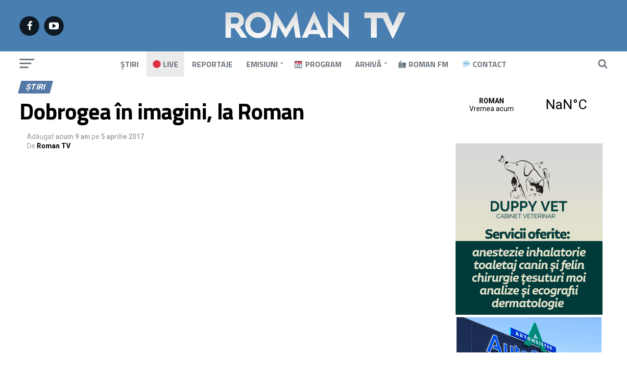

--- FILE ---
content_type: text/html; charset=UTF-8
request_url: https://romantv.ro/2017/04/05/dobrogea-in-imagini-la-roman/
body_size: 62935
content:
<!DOCTYPE html>
<html lang="ro-RO" prefix="og: http://ogp.me/ns#">
<head>
<meta charset="UTF-8" >
<meta name="viewport" id="viewport" content="width=device-width, initial-scale=1.0, maximum-scale=1.0, minimum-scale=1.0, user-scalable=no" />
<link rel="shortcut icon" href="https://romantv.ro/site/wp-content/uploads/2019/02/favicon.png" /><link rel="pingback" href="https://romantv.ro/site/xmlrpc.php" />
<meta name='robots' content='index, follow, max-image-preview:large, max-snippet:-1, max-video-preview:-1' />
<meta property="og:locale" content="ro_RO" />
<meta property="og:type" content="article" />
<meta property="og:title" content="Dobrogea în imagini, la Roman" />
<meta property="og:description" content="Romașcanii sunt invitați să viziteze o expoziție inedită de fotografie ce surprinde cele mai frumoase imagini din zona Dobrogei. Expoziția este găzduită de Muzeul de Științe ale Naturii. Vizitatorii vor putea vedea fotografii ce ilustrează fauna, flora și peisajele zonei." />
<meta property="og:url" content="https://romantv.ro/2017/04/05/dobrogea-in-imagini-la-roman/" />
<meta property="og:site_name" content="Roman TV" />
<meta property="article:author" content="https://www.facebook.com/romantv.ro" />
<meta property="article:tag" content="dobrogea" />
<meta property="article:tag" content="expozitie" />
<meta property="article:tag" content="romantv" />
<meta property="article:section" content="Știri" />
<meta property="article:published_time" content="2017-04-05T15:01:04+03:00" />
<meta property="article:modified_time" content="2019-11-27T14:11:43+02:00" />
<meta property="og:updated_time" content="2019-11-27T14:11:43+02:00" />
<meta property="og:image" content="https://romantv.ro/site/wp-content/uploads/2019/03/eL18GpHlD3Mmaxresdefault.jpg" />
<meta property="og:image:secure_url" content="https://romantv.ro/site/wp-content/uploads/2019/03/eL18GpHlD3Mmaxresdefault.jpg" />
<meta property="og:image:width" content="1280" />
<meta property="og:image:height" content="720" />

	<!-- This site is optimized with the Yoast SEO plugin v23.5 - https://yoast.com/wordpress/plugins/seo/ -->
	<title>Dobrogea în imagini, la Roman &#187; Roman TV</title>
	<link rel="canonical" href="https://romantv.ro/2017/04/05/dobrogea-in-imagini-la-roman/" />
	<meta property="og:locale" content="ro_RO" />
	<meta property="og:type" content="article" />
	<meta property="og:title" content="Dobrogea în imagini, la Roman &#187; Roman TV" />
	<meta property="og:description" content="Romașcanii sunt invitați să viziteze o expoziție inedită de fotografie ce surprinde cele mai frumoase imagini din zona Dobrogei. Expoziția este găzduită de Muzeul de Științe ale Naturii. Vizitatorii vor putea vedea fotografii ce ilustrează fauna, flora și peisajele zonei." />
	<meta property="og:url" content="https://romantv.ro/2017/04/05/dobrogea-in-imagini-la-roman/" />
	<meta property="og:site_name" content="Roman TV" />
	<meta property="article:publisher" content="https://www.facebook.com/pg/romantv.ro" />
	<meta property="article:author" content="https://www.facebook.com/romantv.ro" />
	<meta property="article:published_time" content="2017-04-05T13:01:04+00:00" />
	<meta property="article:modified_time" content="2019-11-27T11:11:43+00:00" />
	<meta property="og:image" content="https://romantv.ro/site/wp-content/uploads/2019/03/eL18GpHlD3Mmaxresdefault.jpg" />
	<meta property="og:image:width" content="1280" />
	<meta property="og:image:height" content="720" />
	<meta property="og:image:type" content="image/jpeg" />
	<meta name="author" content="Roman TV" />
	<meta name="twitter:card" content="summary_large_image" />
	<meta name="twitter:label1" content="Scris de" />
	<meta name="twitter:data1" content="Roman TV" />
	<script type="application/ld+json" class="yoast-schema-graph">{"@context":"https://schema.org","@graph":[{"@type":"Article","@id":"https://romantv.ro/2017/04/05/dobrogea-in-imagini-la-roman/#article","isPartOf":{"@id":"https://romantv.ro/2017/04/05/dobrogea-in-imagini-la-roman/"},"author":{"name":"Roman TV","@id":"https://romantv.ro/#/schema/person/831f5acfebf71fb734f35b1206d530bc"},"headline":"Dobrogea în imagini, la Roman","datePublished":"2017-04-05T13:01:04+00:00","dateModified":"2019-11-27T11:11:43+00:00","mainEntityOfPage":{"@id":"https://romantv.ro/2017/04/05/dobrogea-in-imagini-la-roman/"},"wordCount":51,"publisher":{"@id":"https://romantv.ro/#organization"},"image":{"@id":"https://romantv.ro/2017/04/05/dobrogea-in-imagini-la-roman/#primaryimage"},"thumbnailUrl":"https://romantv.ro/site/wp-content/uploads/2019/03/eL18GpHlD3Mmaxresdefault.jpg","keywords":["dobrogea","expozitie","romantv"],"articleSection":["Știri"],"inLanguage":"ro-RO","video":[{"@id":"https://romantv.ro/2017/04/05/dobrogea-in-imagini-la-roman/#video"}]},{"@type":"WebPage","@id":"https://romantv.ro/2017/04/05/dobrogea-in-imagini-la-roman/","url":"https://romantv.ro/2017/04/05/dobrogea-in-imagini-la-roman/","name":"Dobrogea în imagini, la Roman &#187; Roman TV","isPartOf":{"@id":"https://romantv.ro/#website"},"primaryImageOfPage":{"@id":"https://romantv.ro/2017/04/05/dobrogea-in-imagini-la-roman/#primaryimage"},"image":{"@id":"https://romantv.ro/2017/04/05/dobrogea-in-imagini-la-roman/#primaryimage"},"thumbnailUrl":"https://romantv.ro/site/wp-content/uploads/2019/03/eL18GpHlD3Mmaxresdefault.jpg","datePublished":"2017-04-05T13:01:04+00:00","dateModified":"2019-11-27T11:11:43+00:00","breadcrumb":{"@id":"https://romantv.ro/2017/04/05/dobrogea-in-imagini-la-roman/#breadcrumb"},"inLanguage":"ro-RO","potentialAction":[{"@type":"ReadAction","target":["https://romantv.ro/2017/04/05/dobrogea-in-imagini-la-roman/"]}]},{"@type":"ImageObject","inLanguage":"ro-RO","@id":"https://romantv.ro/2017/04/05/dobrogea-in-imagini-la-roman/#primaryimage","url":"https://romantv.ro/site/wp-content/uploads/2019/03/eL18GpHlD3Mmaxresdefault.jpg","contentUrl":"https://romantv.ro/site/wp-content/uploads/2019/03/eL18GpHlD3Mmaxresdefault.jpg","width":1280,"height":720},{"@type":"BreadcrumbList","@id":"https://romantv.ro/2017/04/05/dobrogea-in-imagini-la-roman/#breadcrumb","itemListElement":[{"@type":"ListItem","position":1,"name":"Prima pagină","item":"https://romantv.ro/"},{"@type":"ListItem","position":2,"name":"Articole recente","item":"https://romantv.ro/articole-recente/"},{"@type":"ListItem","position":3,"name":"Dobrogea în imagini, la Roman"}]},{"@type":"WebSite","@id":"https://romantv.ro/#website","url":"https://romantv.ro/","name":"Roman TV","description":"Televiziunea romașcanilor - www.romantv.ro","publisher":{"@id":"https://romantv.ro/#organization"},"potentialAction":[{"@type":"SearchAction","target":{"@type":"EntryPoint","urlTemplate":"https://romantv.ro/?s={search_term_string}"},"query-input":{"@type":"PropertyValueSpecification","valueRequired":true,"valueName":"search_term_string"}}],"inLanguage":"ro-RO"},{"@type":"Organization","@id":"https://romantv.ro/#organization","name":"Roman TV","url":"https://romantv.ro/","logo":{"@type":"ImageObject","inLanguage":"ro-RO","@id":"https://romantv.ro/#/schema/logo/image/","url":"https://romantv.ro/site/wp-content/uploads/2019/03/romantv.png","contentUrl":"https://romantv.ro/site/wp-content/uploads/2019/03/romantv.png","width":1200,"height":630,"caption":"Roman TV"},"image":{"@id":"https://romantv.ro/#/schema/logo/image/"},"sameAs":["https://www.facebook.com/pg/romantv.ro","https://www.youtube.com/channel/UCZn09RuDsfWiHHgfamtf0xA"]},{"@type":"Person","@id":"https://romantv.ro/#/schema/person/831f5acfebf71fb734f35b1206d530bc","name":"Roman TV","sameAs":["https://www.romantv.ro","https://www.facebook.com/romantv.ro"]},{"@type":"VideoObject","@id":"https://romantv.ro/2017/04/05/dobrogea-in-imagini-la-roman/#video","name":"Dobrogea în imagini, la Roman &#187; Roman TV","isPartOf":{"@id":"https://romantv.ro/2017/04/05/dobrogea-in-imagini-la-roman/"},"thumbnailUrl":"https://romantv.ro/site/wp-content/uploads/2017/04/el18gphld3m.jpg","description":"Romașcanii sunt invitați să viziteze o expoziție inedită de fotografie ce surprinde cele mai frumoase imagini din zona Dobrogei. Expoziția este găzduită de Muzeul de Științe ale Naturii. Vizitatorii vor putea vedea fotografii ce ilustrează fauna, flora și peisajele zonei.","uploadDate":"2017-04-05","width":480,"height":270,"embedUrl":"https://www.youtube.com/embed/eL18GpHlD3M","duration":"PT1M50S","isFamilyFriendly":"true","inLanguage":"ro-RO"}]}</script>
	<meta property="og:video" content="https://www.youtube.com/embed/eL18GpHlD3M" />
	<meta property="og:video:type" content="text/html" />
	<meta property="og:video:duration" content="110" />
	<meta property="og:video:width" content="480" />
	<meta property="og:video:height" content="270" />
	<meta property="ya:ovs:adult" content="false" />
	<meta property="ya:ovs:upload_date" content="2017-04-05T13:01:04+00:00" />
	<meta property="ya:ovs:allow_embed" content="true" />
	<!-- / Yoast SEO plugin. -->


<link rel='dns-prefetch' href='//ajax.googleapis.com' />
<link rel='dns-prefetch' href='//fonts.googleapis.com' />
<link rel="alternate" type="application/rss+xml" title="Roman TV &raquo; Flux" href="https://romantv.ro/feed/" />
<script type="text/javascript">
/* <![CDATA[ */
window._wpemojiSettings = {"baseUrl":"https:\/\/s.w.org\/images\/core\/emoji\/14.0.0\/72x72\/","ext":".png","svgUrl":"https:\/\/s.w.org\/images\/core\/emoji\/14.0.0\/svg\/","svgExt":".svg","source":{"concatemoji":"https:\/\/romantv.ro\/site\/wp-includes\/js\/wp-emoji-release.min.js?ver=8b2f43d532953b60333e409c9dd0056e"}};
/*! This file is auto-generated */
!function(i,n){var o,s,e;function c(e){try{var t={supportTests:e,timestamp:(new Date).valueOf()};sessionStorage.setItem(o,JSON.stringify(t))}catch(e){}}function p(e,t,n){e.clearRect(0,0,e.canvas.width,e.canvas.height),e.fillText(t,0,0);var t=new Uint32Array(e.getImageData(0,0,e.canvas.width,e.canvas.height).data),r=(e.clearRect(0,0,e.canvas.width,e.canvas.height),e.fillText(n,0,0),new Uint32Array(e.getImageData(0,0,e.canvas.width,e.canvas.height).data));return t.every(function(e,t){return e===r[t]})}function u(e,t,n){switch(t){case"flag":return n(e,"\ud83c\udff3\ufe0f\u200d\u26a7\ufe0f","\ud83c\udff3\ufe0f\u200b\u26a7\ufe0f")?!1:!n(e,"\ud83c\uddfa\ud83c\uddf3","\ud83c\uddfa\u200b\ud83c\uddf3")&&!n(e,"\ud83c\udff4\udb40\udc67\udb40\udc62\udb40\udc65\udb40\udc6e\udb40\udc67\udb40\udc7f","\ud83c\udff4\u200b\udb40\udc67\u200b\udb40\udc62\u200b\udb40\udc65\u200b\udb40\udc6e\u200b\udb40\udc67\u200b\udb40\udc7f");case"emoji":return!n(e,"\ud83e\udef1\ud83c\udffb\u200d\ud83e\udef2\ud83c\udfff","\ud83e\udef1\ud83c\udffb\u200b\ud83e\udef2\ud83c\udfff")}return!1}function f(e,t,n){var r="undefined"!=typeof WorkerGlobalScope&&self instanceof WorkerGlobalScope?new OffscreenCanvas(300,150):i.createElement("canvas"),a=r.getContext("2d",{willReadFrequently:!0}),o=(a.textBaseline="top",a.font="600 32px Arial",{});return e.forEach(function(e){o[e]=t(a,e,n)}),o}function t(e){var t=i.createElement("script");t.src=e,t.defer=!0,i.head.appendChild(t)}"undefined"!=typeof Promise&&(o="wpEmojiSettingsSupports",s=["flag","emoji"],n.supports={everything:!0,everythingExceptFlag:!0},e=new Promise(function(e){i.addEventListener("DOMContentLoaded",e,{once:!0})}),new Promise(function(t){var n=function(){try{var e=JSON.parse(sessionStorage.getItem(o));if("object"==typeof e&&"number"==typeof e.timestamp&&(new Date).valueOf()<e.timestamp+604800&&"object"==typeof e.supportTests)return e.supportTests}catch(e){}return null}();if(!n){if("undefined"!=typeof Worker&&"undefined"!=typeof OffscreenCanvas&&"undefined"!=typeof URL&&URL.createObjectURL&&"undefined"!=typeof Blob)try{var e="postMessage("+f.toString()+"("+[JSON.stringify(s),u.toString(),p.toString()].join(",")+"));",r=new Blob([e],{type:"text/javascript"}),a=new Worker(URL.createObjectURL(r),{name:"wpTestEmojiSupports"});return void(a.onmessage=function(e){c(n=e.data),a.terminate(),t(n)})}catch(e){}c(n=f(s,u,p))}t(n)}).then(function(e){for(var t in e)n.supports[t]=e[t],n.supports.everything=n.supports.everything&&n.supports[t],"flag"!==t&&(n.supports.everythingExceptFlag=n.supports.everythingExceptFlag&&n.supports[t]);n.supports.everythingExceptFlag=n.supports.everythingExceptFlag&&!n.supports.flag,n.DOMReady=!1,n.readyCallback=function(){n.DOMReady=!0}}).then(function(){return e}).then(function(){var e;n.supports.everything||(n.readyCallback(),(e=n.source||{}).concatemoji?t(e.concatemoji):e.wpemoji&&e.twemoji&&(t(e.twemoji),t(e.wpemoji)))}))}((window,document),window._wpemojiSettings);
/* ]]> */
</script>
<style id='wp-emoji-styles-inline-css' type='text/css'>

	img.wp-smiley, img.emoji {
		display: inline !important;
		border: none !important;
		box-shadow: none !important;
		height: 1em !important;
		width: 1em !important;
		margin: 0 0.07em !important;
		vertical-align: -0.1em !important;
		background: none !important;
		padding: 0 !important;
	}
</style>
<link rel='stylesheet' id='wp-block-library-css' href='https://romantv.ro/site/wp-includes/css/dist/block-library/style.min.css?ver=8b2f43d532953b60333e409c9dd0056e' type='text/css' media='all' />
<style id='pdfemb-pdf-embedder-viewer-style-inline-css' type='text/css'>
.wp-block-pdfemb-pdf-embedder-viewer{max-width:none}

</style>
<style id='classic-theme-styles-inline-css' type='text/css'>
/*! This file is auto-generated */
.wp-block-button__link{color:#fff;background-color:#32373c;border-radius:9999px;box-shadow:none;text-decoration:none;padding:calc(.667em + 2px) calc(1.333em + 2px);font-size:1.125em}.wp-block-file__button{background:#32373c;color:#fff;text-decoration:none}
</style>
<style id='global-styles-inline-css' type='text/css'>
body{--wp--preset--color--black: #000000;--wp--preset--color--cyan-bluish-gray: #abb8c3;--wp--preset--color--white: #ffffff;--wp--preset--color--pale-pink: #f78da7;--wp--preset--color--vivid-red: #cf2e2e;--wp--preset--color--luminous-vivid-orange: #ff6900;--wp--preset--color--luminous-vivid-amber: #fcb900;--wp--preset--color--light-green-cyan: #7bdcb5;--wp--preset--color--vivid-green-cyan: #00d084;--wp--preset--color--pale-cyan-blue: #8ed1fc;--wp--preset--color--vivid-cyan-blue: #0693e3;--wp--preset--color--vivid-purple: #9b51e0;--wp--preset--gradient--vivid-cyan-blue-to-vivid-purple: linear-gradient(135deg,rgba(6,147,227,1) 0%,rgb(155,81,224) 100%);--wp--preset--gradient--light-green-cyan-to-vivid-green-cyan: linear-gradient(135deg,rgb(122,220,180) 0%,rgb(0,208,130) 100%);--wp--preset--gradient--luminous-vivid-amber-to-luminous-vivid-orange: linear-gradient(135deg,rgba(252,185,0,1) 0%,rgba(255,105,0,1) 100%);--wp--preset--gradient--luminous-vivid-orange-to-vivid-red: linear-gradient(135deg,rgba(255,105,0,1) 0%,rgb(207,46,46) 100%);--wp--preset--gradient--very-light-gray-to-cyan-bluish-gray: linear-gradient(135deg,rgb(238,238,238) 0%,rgb(169,184,195) 100%);--wp--preset--gradient--cool-to-warm-spectrum: linear-gradient(135deg,rgb(74,234,220) 0%,rgb(151,120,209) 20%,rgb(207,42,186) 40%,rgb(238,44,130) 60%,rgb(251,105,98) 80%,rgb(254,248,76) 100%);--wp--preset--gradient--blush-light-purple: linear-gradient(135deg,rgb(255,206,236) 0%,rgb(152,150,240) 100%);--wp--preset--gradient--blush-bordeaux: linear-gradient(135deg,rgb(254,205,165) 0%,rgb(254,45,45) 50%,rgb(107,0,62) 100%);--wp--preset--gradient--luminous-dusk: linear-gradient(135deg,rgb(255,203,112) 0%,rgb(199,81,192) 50%,rgb(65,88,208) 100%);--wp--preset--gradient--pale-ocean: linear-gradient(135deg,rgb(255,245,203) 0%,rgb(182,227,212) 50%,rgb(51,167,181) 100%);--wp--preset--gradient--electric-grass: linear-gradient(135deg,rgb(202,248,128) 0%,rgb(113,206,126) 100%);--wp--preset--gradient--midnight: linear-gradient(135deg,rgb(2,3,129) 0%,rgb(40,116,252) 100%);--wp--preset--font-size--small: 13px;--wp--preset--font-size--medium: 20px;--wp--preset--font-size--large: 36px;--wp--preset--font-size--x-large: 42px;--wp--preset--spacing--20: 0.44rem;--wp--preset--spacing--30: 0.67rem;--wp--preset--spacing--40: 1rem;--wp--preset--spacing--50: 1.5rem;--wp--preset--spacing--60: 2.25rem;--wp--preset--spacing--70: 3.38rem;--wp--preset--spacing--80: 5.06rem;--wp--preset--shadow--natural: 6px 6px 9px rgba(0, 0, 0, 0.2);--wp--preset--shadow--deep: 12px 12px 50px rgba(0, 0, 0, 0.4);--wp--preset--shadow--sharp: 6px 6px 0px rgba(0, 0, 0, 0.2);--wp--preset--shadow--outlined: 6px 6px 0px -3px rgba(255, 255, 255, 1), 6px 6px rgba(0, 0, 0, 1);--wp--preset--shadow--crisp: 6px 6px 0px rgba(0, 0, 0, 1);}:where(.is-layout-flex){gap: 0.5em;}:where(.is-layout-grid){gap: 0.5em;}body .is-layout-flow > .alignleft{float: left;margin-inline-start: 0;margin-inline-end: 2em;}body .is-layout-flow > .alignright{float: right;margin-inline-start: 2em;margin-inline-end: 0;}body .is-layout-flow > .aligncenter{margin-left: auto !important;margin-right: auto !important;}body .is-layout-constrained > .alignleft{float: left;margin-inline-start: 0;margin-inline-end: 2em;}body .is-layout-constrained > .alignright{float: right;margin-inline-start: 2em;margin-inline-end: 0;}body .is-layout-constrained > .aligncenter{margin-left: auto !important;margin-right: auto !important;}body .is-layout-constrained > :where(:not(.alignleft):not(.alignright):not(.alignfull)){max-width: var(--wp--style--global--content-size);margin-left: auto !important;margin-right: auto !important;}body .is-layout-constrained > .alignwide{max-width: var(--wp--style--global--wide-size);}body .is-layout-flex{display: flex;}body .is-layout-flex{flex-wrap: wrap;align-items: center;}body .is-layout-flex > *{margin: 0;}body .is-layout-grid{display: grid;}body .is-layout-grid > *{margin: 0;}:where(.wp-block-columns.is-layout-flex){gap: 2em;}:where(.wp-block-columns.is-layout-grid){gap: 2em;}:where(.wp-block-post-template.is-layout-flex){gap: 1.25em;}:where(.wp-block-post-template.is-layout-grid){gap: 1.25em;}.has-black-color{color: var(--wp--preset--color--black) !important;}.has-cyan-bluish-gray-color{color: var(--wp--preset--color--cyan-bluish-gray) !important;}.has-white-color{color: var(--wp--preset--color--white) !important;}.has-pale-pink-color{color: var(--wp--preset--color--pale-pink) !important;}.has-vivid-red-color{color: var(--wp--preset--color--vivid-red) !important;}.has-luminous-vivid-orange-color{color: var(--wp--preset--color--luminous-vivid-orange) !important;}.has-luminous-vivid-amber-color{color: var(--wp--preset--color--luminous-vivid-amber) !important;}.has-light-green-cyan-color{color: var(--wp--preset--color--light-green-cyan) !important;}.has-vivid-green-cyan-color{color: var(--wp--preset--color--vivid-green-cyan) !important;}.has-pale-cyan-blue-color{color: var(--wp--preset--color--pale-cyan-blue) !important;}.has-vivid-cyan-blue-color{color: var(--wp--preset--color--vivid-cyan-blue) !important;}.has-vivid-purple-color{color: var(--wp--preset--color--vivid-purple) !important;}.has-black-background-color{background-color: var(--wp--preset--color--black) !important;}.has-cyan-bluish-gray-background-color{background-color: var(--wp--preset--color--cyan-bluish-gray) !important;}.has-white-background-color{background-color: var(--wp--preset--color--white) !important;}.has-pale-pink-background-color{background-color: var(--wp--preset--color--pale-pink) !important;}.has-vivid-red-background-color{background-color: var(--wp--preset--color--vivid-red) !important;}.has-luminous-vivid-orange-background-color{background-color: var(--wp--preset--color--luminous-vivid-orange) !important;}.has-luminous-vivid-amber-background-color{background-color: var(--wp--preset--color--luminous-vivid-amber) !important;}.has-light-green-cyan-background-color{background-color: var(--wp--preset--color--light-green-cyan) !important;}.has-vivid-green-cyan-background-color{background-color: var(--wp--preset--color--vivid-green-cyan) !important;}.has-pale-cyan-blue-background-color{background-color: var(--wp--preset--color--pale-cyan-blue) !important;}.has-vivid-cyan-blue-background-color{background-color: var(--wp--preset--color--vivid-cyan-blue) !important;}.has-vivid-purple-background-color{background-color: var(--wp--preset--color--vivid-purple) !important;}.has-black-border-color{border-color: var(--wp--preset--color--black) !important;}.has-cyan-bluish-gray-border-color{border-color: var(--wp--preset--color--cyan-bluish-gray) !important;}.has-white-border-color{border-color: var(--wp--preset--color--white) !important;}.has-pale-pink-border-color{border-color: var(--wp--preset--color--pale-pink) !important;}.has-vivid-red-border-color{border-color: var(--wp--preset--color--vivid-red) !important;}.has-luminous-vivid-orange-border-color{border-color: var(--wp--preset--color--luminous-vivid-orange) !important;}.has-luminous-vivid-amber-border-color{border-color: var(--wp--preset--color--luminous-vivid-amber) !important;}.has-light-green-cyan-border-color{border-color: var(--wp--preset--color--light-green-cyan) !important;}.has-vivid-green-cyan-border-color{border-color: var(--wp--preset--color--vivid-green-cyan) !important;}.has-pale-cyan-blue-border-color{border-color: var(--wp--preset--color--pale-cyan-blue) !important;}.has-vivid-cyan-blue-border-color{border-color: var(--wp--preset--color--vivid-cyan-blue) !important;}.has-vivid-purple-border-color{border-color: var(--wp--preset--color--vivid-purple) !important;}.has-vivid-cyan-blue-to-vivid-purple-gradient-background{background: var(--wp--preset--gradient--vivid-cyan-blue-to-vivid-purple) !important;}.has-light-green-cyan-to-vivid-green-cyan-gradient-background{background: var(--wp--preset--gradient--light-green-cyan-to-vivid-green-cyan) !important;}.has-luminous-vivid-amber-to-luminous-vivid-orange-gradient-background{background: var(--wp--preset--gradient--luminous-vivid-amber-to-luminous-vivid-orange) !important;}.has-luminous-vivid-orange-to-vivid-red-gradient-background{background: var(--wp--preset--gradient--luminous-vivid-orange-to-vivid-red) !important;}.has-very-light-gray-to-cyan-bluish-gray-gradient-background{background: var(--wp--preset--gradient--very-light-gray-to-cyan-bluish-gray) !important;}.has-cool-to-warm-spectrum-gradient-background{background: var(--wp--preset--gradient--cool-to-warm-spectrum) !important;}.has-blush-light-purple-gradient-background{background: var(--wp--preset--gradient--blush-light-purple) !important;}.has-blush-bordeaux-gradient-background{background: var(--wp--preset--gradient--blush-bordeaux) !important;}.has-luminous-dusk-gradient-background{background: var(--wp--preset--gradient--luminous-dusk) !important;}.has-pale-ocean-gradient-background{background: var(--wp--preset--gradient--pale-ocean) !important;}.has-electric-grass-gradient-background{background: var(--wp--preset--gradient--electric-grass) !important;}.has-midnight-gradient-background{background: var(--wp--preset--gradient--midnight) !important;}.has-small-font-size{font-size: var(--wp--preset--font-size--small) !important;}.has-medium-font-size{font-size: var(--wp--preset--font-size--medium) !important;}.has-large-font-size{font-size: var(--wp--preset--font-size--large) !important;}.has-x-large-font-size{font-size: var(--wp--preset--font-size--x-large) !important;}
.wp-block-navigation a:where(:not(.wp-element-button)){color: inherit;}
:where(.wp-block-post-template.is-layout-flex){gap: 1.25em;}:where(.wp-block-post-template.is-layout-grid){gap: 1.25em;}
:where(.wp-block-columns.is-layout-flex){gap: 2em;}:where(.wp-block-columns.is-layout-grid){gap: 2em;}
.wp-block-pullquote{font-size: 1.5em;line-height: 1.6;}
</style>
<link rel='stylesheet' id='wp_automatic_gallery_style-css' href='https://romantv.ro/site/wp-content/plugins/wp-automatic/css/wp-automatic.css?ver=1.0.0' type='text/css' media='all' />
<link rel='stylesheet' id='ql-jquery-ui-css' href='//ajax.googleapis.com/ajax/libs/jqueryui/1.12.1/themes/smoothness/jquery-ui.css?ver=8b2f43d532953b60333e409c9dd0056e' type='text/css' media='all' />
<link rel='stylesheet' id='mvp-custom-style-css' href='https://romantv.ro/site/wp-content/themes/zox-news/style.css?ver=8b2f43d532953b60333e409c9dd0056e' type='text/css' media='all' />
<style id='mvp-custom-style-inline-css' type='text/css'>


#mvp-wallpaper {
	background: url() no-repeat 50% 0;
	}

#mvp-foot-copy a {
	color: #487eb0;
	}

#mvp-content-main p a,
.mvp-post-add-main p a {
	box-shadow: inset 0 -4px 0 #487eb0;
	}

#mvp-content-main p a:hover,
.mvp-post-add-main p a:hover {
	background: #487eb0;
	}

a,
a:visited,
.post-info-name a,
.woocommerce .woocommerce-breadcrumb a {
	color: #c23616;
	}

#mvp-side-wrap a:hover {
	color: #c23616;
	}

.mvp-fly-top:hover,
.mvp-vid-box-wrap,
ul.mvp-soc-mob-list li.mvp-soc-mob-com {
	background: #487eb0;
	}

nav.mvp-fly-nav-menu ul li.menu-item-has-children:after,
.mvp-feat1-left-wrap span.mvp-cd-cat,
.mvp-widget-feat1-top-story span.mvp-cd-cat,
.mvp-widget-feat2-left-cont span.mvp-cd-cat,
.mvp-widget-dark-feat span.mvp-cd-cat,
.mvp-widget-dark-sub span.mvp-cd-cat,
.mvp-vid-wide-text span.mvp-cd-cat,
.mvp-feat2-top-text span.mvp-cd-cat,
.mvp-feat3-main-story span.mvp-cd-cat,
.mvp-feat3-sub-text span.mvp-cd-cat,
.mvp-feat4-main-text span.mvp-cd-cat,
.woocommerce-message:before,
.woocommerce-info:before,
.woocommerce-message:before {
	color: #487eb0;
	}

#searchform input,
.mvp-authors-name {
	border-bottom: 1px solid #487eb0;
	}

.mvp-fly-top:hover {
	border-top: 1px solid #487eb0;
	border-left: 1px solid #487eb0;
	border-bottom: 1px solid #487eb0;
	}

.woocommerce .widget_price_filter .ui-slider .ui-slider-handle,
.woocommerce #respond input#submit.alt,
.woocommerce a.button.alt,
.woocommerce button.button.alt,
.woocommerce input.button.alt,
.woocommerce #respond input#submit.alt:hover,
.woocommerce a.button.alt:hover,
.woocommerce button.button.alt:hover,
.woocommerce input.button.alt:hover {
	background-color: #487eb0;
	}

.woocommerce-error,
.woocommerce-info,
.woocommerce-message {
	border-top-color: #487eb0;
	}

ul.mvp-feat1-list-buts li.active span.mvp-feat1-list-but,
span.mvp-widget-home-title,
span.mvp-post-cat,
span.mvp-feat1-pop-head {
	background: #c23616;
	}

.woocommerce span.onsale {
	background-color: #c23616;
	}

.mvp-widget-feat2-side-more-but,
.woocommerce .star-rating span:before,
span.mvp-prev-next-label,
.mvp-cat-date-wrap .sticky {
	color: #c23616 !important;
	}

#mvp-main-nav-top,
#mvp-fly-wrap,
.mvp-soc-mob-right,
#mvp-main-nav-small-cont {
	background: #2f3640;
	}

#mvp-main-nav-small .mvp-fly-but-wrap span,
#mvp-main-nav-small .mvp-search-but-wrap span,
.mvp-nav-top-left .mvp-fly-but-wrap span,
#mvp-fly-wrap .mvp-fly-but-wrap span {
	background: #6c757d;
	}

.mvp-nav-top-right .mvp-nav-search-but,
span.mvp-fly-soc-head,
.mvp-soc-mob-right i,
#mvp-main-nav-small span.mvp-nav-search-but,
#mvp-main-nav-small .mvp-nav-menu ul li a  {
	color: #6c757d;
	}

#mvp-main-nav-small .mvp-nav-menu ul li.menu-item-has-children a:after {
	border-color: #6c757d transparent transparent transparent;
	}

#mvp-nav-top-wrap span.mvp-nav-search-but:hover,
#mvp-main-nav-small span.mvp-nav-search-but:hover {
	color: #487eb0;
	}

#mvp-nav-top-wrap .mvp-fly-but-wrap:hover span,
#mvp-main-nav-small .mvp-fly-but-wrap:hover span,
span.mvp-woo-cart-num:hover {
	background: #487eb0;
	}

#mvp-main-nav-bot-cont {
	background: #ffffff;
	}

#mvp-nav-bot-wrap .mvp-fly-but-wrap span,
#mvp-nav-bot-wrap .mvp-search-but-wrap span {
	background: #6c757d;
	}

#mvp-nav-bot-wrap span.mvp-nav-search-but,
#mvp-nav-bot-wrap .mvp-nav-menu ul li a {
	color: #6c757d;
	}

#mvp-nav-bot-wrap .mvp-nav-menu ul li.menu-item-has-children a:after {
	border-color: #6c757d transparent transparent transparent;
	}

.mvp-nav-menu ul li:hover a {
	border-bottom: 5px solid #2f3640;
	}

#mvp-nav-bot-wrap .mvp-fly-but-wrap:hover span {
	background: #2f3640;
	}

#mvp-nav-bot-wrap span.mvp-nav-search-but:hover {
	color: #2f3640;
	}

body,
.mvp-feat1-feat-text p,
.mvp-feat2-top-text p,
.mvp-feat3-main-text p,
.mvp-feat3-sub-text p,
#searchform input,
.mvp-author-info-text,
span.mvp-post-excerpt,
.mvp-nav-menu ul li ul.sub-menu li a,
nav.mvp-fly-nav-menu ul li a,
.mvp-ad-label,
span.mvp-feat-caption,
.mvp-post-tags a,
.mvp-post-tags a:visited,
span.mvp-author-box-name a,
#mvp-author-box-text p,
.mvp-post-gallery-text p,
ul.mvp-soc-mob-list li span,
#comments,
h3#reply-title,
h2.comments,
#mvp-foot-copy p,
span.mvp-fly-soc-head,
.mvp-post-tags-header,
span.mvp-prev-next-label,
span.mvp-post-add-link-but,
#mvp-comments-button a,
#mvp-comments-button span.mvp-comment-but-text,
.woocommerce ul.product_list_widget span.product-title,
.woocommerce ul.product_list_widget li a,
.woocommerce #reviews #comments ol.commentlist li .comment-text p.meta,
.woocommerce div.product p.price,
.woocommerce div.product p.price ins,
.woocommerce div.product p.price del,
.woocommerce ul.products li.product .price del,
.woocommerce ul.products li.product .price ins,
.woocommerce ul.products li.product .price,
.woocommerce #respond input#submit,
.woocommerce a.button,
.woocommerce button.button,
.woocommerce input.button,
.woocommerce .widget_price_filter .price_slider_amount .button,
.woocommerce span.onsale,
.woocommerce-review-link,
#woo-content p.woocommerce-result-count,
.woocommerce div.product .woocommerce-tabs ul.tabs li a,
a.mvp-inf-more-but,
span.mvp-cont-read-but,
span.mvp-cd-cat,
span.mvp-cd-date,
.mvp-feat4-main-text p,
span.mvp-woo-cart-num,
span.mvp-widget-home-title2,
.wp-caption,
#mvp-content-main p.wp-caption-text,
.gallery-caption,
.mvp-post-add-main p.wp-caption-text,
#bbpress-forums,
#bbpress-forums p,
.protected-post-form input,
#mvp-feat6-text p {
	font-family: 'Roboto', sans-serif;
	}

.mvp-blog-story-text p,
span.mvp-author-page-desc,
#mvp-404 p,
.mvp-widget-feat1-bot-text p,
.mvp-widget-feat2-left-text p,
.mvp-flex-story-text p,
.mvp-search-text p,
#mvp-content-main p,
.mvp-post-add-main p,
#mvp-content-main ul li,
#mvp-content-main ol li,
.rwp-summary,
.rwp-u-review__comment,
.mvp-feat5-mid-main-text p,
.mvp-feat5-small-main-text p {
	font-family: 'Roboto', sans-serif;
	}

.mvp-nav-menu ul li a,
#mvp-foot-menu ul li a {
	font-family: 'Titillium Web', sans-serif;
	}


.mvp-feat1-sub-text h2,
.mvp-feat1-pop-text h2,
.mvp-feat1-list-text h2,
.mvp-widget-feat1-top-text h2,
.mvp-widget-feat1-bot-text h2,
.mvp-widget-dark-feat-text h2,
.mvp-widget-dark-sub-text h2,
.mvp-widget-feat2-left-text h2,
.mvp-widget-feat2-right-text h2,
.mvp-blog-story-text h2,
.mvp-flex-story-text h2,
.mvp-vid-wide-more-text p,
.mvp-prev-next-text p,
.mvp-related-text,
.mvp-post-more-text p,
h2.mvp-authors-latest a,
.mvp-feat2-bot-text h2,
.mvp-feat3-sub-text h2,
.mvp-feat3-main-text h2,
.mvp-feat4-main-text h2,
.mvp-feat5-text h2,
.mvp-feat5-mid-main-text h2,
.mvp-feat5-small-main-text h2,
.mvp-feat5-mid-sub-text h2,
#mvp-feat6-text h2,
.alp-related-posts-wrapper .alp-related-post .post-title {
	font-family: 'Titillium Web', sans-serif;
	}

.mvp-feat2-top-text h2,
.mvp-feat1-feat-text h2,
h1.mvp-post-title,
h1.mvp-post-title-wide,
.mvp-drop-nav-title h4,
#mvp-content-main blockquote p,
.mvp-post-add-main blockquote p,
#mvp-404 h1,
#woo-content h1.page-title,
.woocommerce div.product .product_title,
.woocommerce ul.products li.product h3,
.alp-related-posts .current .post-title {
	font-family: 'Titillium Web', sans-serif;
	}

span.mvp-feat1-pop-head,
.mvp-feat1-pop-text:before,
span.mvp-feat1-list-but,
span.mvp-widget-home-title,
.mvp-widget-feat2-side-more,
span.mvp-post-cat,
span.mvp-page-head,
h1.mvp-author-top-head,
.mvp-authors-name,
#mvp-content-main h1,
#mvp-content-main h2,
#mvp-content-main h3,
#mvp-content-main h4,
#mvp-content-main h5,
#mvp-content-main h6,
.woocommerce .related h2,
.woocommerce div.product .woocommerce-tabs .panel h2,
.woocommerce div.product .product_title,
.mvp-feat5-side-list .mvp-feat1-list-img:after {
	font-family: 'Roboto', sans-serif;
	}

	

	.mvp-vid-box-wrap,
	.mvp-feat1-left-wrap span.mvp-cd-cat,
	.mvp-widget-feat1-top-story span.mvp-cd-cat,
	.mvp-widget-feat2-left-cont span.mvp-cd-cat,
	.mvp-widget-dark-feat span.mvp-cd-cat,
	.mvp-widget-dark-sub span.mvp-cd-cat,
	.mvp-vid-wide-text span.mvp-cd-cat,
	.mvp-feat2-top-text span.mvp-cd-cat,
	.mvp-feat3-main-story span.mvp-cd-cat {
		color: #fff;
		}
		

	span.mvp-nav-soc-but,
	ul.mvp-fly-soc-list li a,
	span.mvp-woo-cart-num {
		background: rgba(0,0,0,.8);
		}
	span.mvp-woo-cart-icon {
		color: rgba(0,0,0,.8);
		}
	nav.mvp-fly-nav-menu ul li,
	nav.mvp-fly-nav-menu ul li ul.sub-menu {
		border-top: 1px solid rgba(0,0,0,.1);
		}
	nav.mvp-fly-nav-menu ul li a {
		color: #000;
		}
	.mvp-drop-nav-title h4 {
		color: #000;
		}
		

	.mvp-nav-links {
		display: none;
		}
		

	.alp-advert {
		display: none;
	}
	.alp-related-posts-wrapper .alp-related-posts .current {
		margin: 0 0 10px;
	}
		

 	.mvp-nav-menu ul li a, #mvp-foot-menu ul li a {
    font-weight: bold;
	font-size: 16px;
}
.mvp-drop-nav-title h4 {
    color: #fff;
}
#mvp-main-nav-top{
	    background: linear-gradient(-45deg, #487eb0, #487eb0, #F44336, #487eb0);
	background-size: 400% 400%;
	-webkit-animation: Gradient 15s ease infinite;
	-moz-animation: Gradient 15s ease infinite;
	animation: Gradient 15s ease infinite;
}

@-webkit-keyframes Gradient {
	0% {
		background-position: 0% 50%
	}
	50% {
		background-position: 100% 50%
	}
	100% {
		background-position: 0% 50%
	}
}

@-moz-keyframes Gradient {
	0% {
		background-position: 0% 50%
	}
	50% {
		background-position: 100% 50%
	}
	100% {
		background-position: 0% 50%
	}
}

@keyframes Gradient {
	0% {
		background-position: 0% 50%
	}
	50% {
		background-position: 100% 50%
	}
	100% {
		background-position: 0% 50%
	}
}
#mvp-fly-wrap {background: #2f3640 url(/site/wp-content/uploads/2019/03/bg.jpg) no-repeat center!important;}
.mvp-post-excerpt {display:none!important;}
#mvp-foot-wrap {
background: #2f3640 url(/site/wp-content/uploads/2019/03/bg.jpg) no-repeat center!important;
}
nav.mvp-fly-nav-menu ul li a {
    color: #fff;
    text-shadow: 0 2px 0 #000;
}
ul.mvp-feat1-list-buts li.active span.mvp-feat1-list-but, span.mvp-widget-home-title, span.mvp-post-cat, span.mvp-feat1-pop-head {
    background: #5579a6;
}
.page-id-13905 #mvp-content-main ul li, #mvp-content-main ol li, .mvp-post-add-main ul li, .mvp-post-add-main ol li {
     margin-left: 0!important; 
    padding: 0!important; 
}
.mvp-post-add-cont {
    overflow: hidden;
    width: 100%;
    height: 160px!important;
}

.rtv_twitch {
    position:relative;
    padding-bottom:56.25%;
    height:0;
 }
.rtv_twitch iframe{
    position:absolute;
    top:0;
    left:0;
    width:100%;
    height:100%;
    border:0;
 }
.mvp-feat2-top-img img {
    margin-top: -190px!important;
}
#mvp-search-wrap{ background: #2c3850;}
@media screen and (max-width: 899px) and (min-width: 768px){
.mvp-feat2-top-img img {
    margin-top: 0px!important;
}}

@media screen and (max-width: 479px){.mvp-feat2-top-img img {
    margin-top: 0px!important;
}}

@media screen and (max-width: 599px) and (min-width: 480px){.mvp-feat2-top-img img {
    margin-top: 0px!important;
}}

@media screen and (max-width: 767px) and (min-width: 660px){.mvp-feat2-top-img img {
    margin-top: 0px!important;
}}

#mvp-main-nav-small .mvp-fly-but-wrap span, #mvp-main-nav-small .mvp-search-but-wrap span, .mvp-nav-top-left .mvp-fly-but-wrap span, #mvp-fly-wrap .mvp-fly-but-wrap span {
    background: #fff!important;
}
.mvp-nav-top-right .mvp-nav-search-but, span.mvp-fly-soc-head, .mvp-soc-mob-right i, #mvp-main-nav-small span.mvp-nav-search-but, #mvp-main-nav-small .mvp-nav-menu ul li a {
    color: #fff!important;
}
#mvp-feat2-wrap {
    margin-bottom: 5px!important;
}

#menu-top-1 li.menu-item.menu-item-type-post_type.menu-item-object-page.menu-item-22838 {
    background: #ebebeb!important;
    border-radius: 0 0 5px 5px!important;
}

#daextlwcnf-revisit-cookie-consent-container {display:none!important}
		
</style>
<link rel='stylesheet' id='fontawesome-child-css' href='https://romantv.ro/site/wp-content/themes/zox-news-child/font-awesome/css/font-awesome.css?ver=8b2f43d532953b60333e409c9dd0056e' type='text/css' media='all' />
<link rel='stylesheet' id='mvp-custom-child-style-css' href='https://romantv.ro/site/wp-content/themes/zox-news-child/style.css?ver=1.0.0' type='text/css' media='all' />
<link rel='stylesheet' id='mvp-reset-css' href='https://romantv.ro/site/wp-content/themes/zox-news/css/reset.css?ver=8b2f43d532953b60333e409c9dd0056e' type='text/css' media='all' />
<link rel='stylesheet' id='fontawesome-css' href='https://romantv.ro/site/wp-content/themes/zox-news-child/font-awesome/css/font-awesome.css?ver=8b2f43d532953b60333e409c9dd0056e' type='text/css' media='all' />
<link rel='stylesheet' id='mvp-fonts-css' href='//fonts.googleapis.com/css?family=Advent+Pro%3A700%26subset%3Dlatin%2Clatin-ext%2Ccyrillic%2Ccyrillic-ext%2Cgreek-ext%2Cgreek%2Cvietnamese%7COpen+Sans%3A700%26subset%3Dlatin%2Clatin-ext%2Ccyrillic%2Ccyrillic-ext%2Cgreek-ext%2Cgreek%2Cvietnamese%7CAnton%3A400%26subset%3Dlatin%2Clatin-ext%2Ccyrillic%2Ccyrillic-ext%2Cgreek-ext%2Cgreek%2Cvietnamese%7CTitillium+Web%3A100%2C200%2C300%2C400%2C500%2C600%2C700%2C800%2C900%26subset%3Dlatin%2Clatin-ext%2Ccyrillic%2Ccyrillic-ext%2Cgreek-ext%2Cgreek%2Cvietnamese%7CTitillium+Web%3A100%2C200%2C300%2C400%2C500%2C600%2C700%2C800%2C900%26subset%3Dlatin%2Clatin-ext%2Ccyrillic%2Ccyrillic-ext%2Cgreek-ext%2Cgreek%2Cvietnamese%7CRoboto%3A100%2C200%2C300%2C400%2C500%2C600%2C700%2C800%2C900%26subset%3Dlatin%2Clatin-ext%2Ccyrillic%2Ccyrillic-ext%2Cgreek-ext%2Cgreek%2Cvietnamese%7CRoboto%3A100%2C200%2C300%2C400%2C500%2C600%2C700%2C800%2C900%26subset%3Dlatin%2Clatin-ext%2Ccyrillic%2Ccyrillic-ext%2Cgreek-ext%2Cgreek%2Cvietnamese%7CRoboto%3A100%2C200%2C300%2C400%2C500%2C600%2C700%2C800%2C900%26subset%3Dlatin%2Clatin-ext%2Ccyrillic%2Ccyrillic-ext%2Cgreek-ext%2Cgreek%2Cvietnamese%7CTitillium+Web%3A100%2C200%2C300%2C400%2C500%2C600%2C700%2C800%2C900%26subset%3Dlatin%2Clatin-ext%2Ccyrillic%2Ccyrillic-ext%2Cgreek-ext%2Cgreek%2Cvietnamese' type='text/css' media='all' />
<link rel='stylesheet' id='mvp-media-queries-css' href='https://romantv.ro/site/wp-content/themes/zox-news/css/media-queries.css?ver=8b2f43d532953b60333e409c9dd0056e' type='text/css' media='all' />
<link rel='stylesheet' id='subscribe-forms-css-css' href='https://romantv.ro/site/wp-content/plugins/easy-social-share-buttons3/assets/modules/subscribe-forms.min.css?ver=8.3' type='text/css' media='all' />
<link rel='stylesheet' id='easy-social-share-buttons-animations-css' href='https://romantv.ro/site/wp-content/plugins/easy-social-share-buttons3/assets/css/essb-animations.min.css?ver=8.3' type='text/css' media='all' />
<link rel='stylesheet' id='easy-social-share-buttons-display-methods-css' href='https://romantv.ro/site/wp-content/plugins/easy-social-share-buttons3/assets/css/essb-display-methods.min.css?ver=8.3' type='text/css' media='all' />
<link rel='stylesheet' id='easy-social-share-buttons-css' href='https://romantv.ro/site/wp-content/plugins/easy-social-share-buttons3/assets/css/easy-social-share-buttons.min.css?ver=8.3' type='text/css' media='all' />
<script type="text/javascript" src="https://romantv.ro/site/wp-includes/js/jquery/jquery.min.js?ver=3.7.1" id="jquery-core-js"></script>
<script type="text/javascript" src="https://romantv.ro/site/wp-includes/js/jquery/jquery-migrate.min.js?ver=3.4.1" id="jquery-migrate-js"></script>
<script type="text/javascript" src="https://romantv.ro/site/wp-content/plugins/wp-automatic/js/main-front.js?ver=8b2f43d532953b60333e409c9dd0056e" id="wp_automatic_gallery-js"></script>
<link rel="alternate" type="application/json+oembed" href="https://romantv.ro/wp-json/oembed/1.0/embed?url=https%3A%2F%2Fromantv.ro%2F2017%2F04%2F05%2Fdobrogea-in-imagini-la-roman%2F" />
<link rel="alternate" type="text/xml+oembed" href="https://romantv.ro/wp-json/oembed/1.0/embed?url=https%3A%2F%2Fromantv.ro%2F2017%2F04%2F05%2Fdobrogea-in-imagini-la-roman%2F&#038;format=xml" />
<script type="text/javascript">
(function(url){
	if(/(?:Chrome\/26\.0\.1410\.63 Safari\/537\.31|WordfenceTestMonBot)/.test(navigator.userAgent)){ return; }
	var addEvent = function(evt, handler) {
		if (window.addEventListener) {
			document.addEventListener(evt, handler, false);
		} else if (window.attachEvent) {
			document.attachEvent('on' + evt, handler);
		}
	};
	var removeEvent = function(evt, handler) {
		if (window.removeEventListener) {
			document.removeEventListener(evt, handler, false);
		} else if (window.detachEvent) {
			document.detachEvent('on' + evt, handler);
		}
	};
	var evts = 'contextmenu dblclick drag dragend dragenter dragleave dragover dragstart drop keydown keypress keyup mousedown mousemove mouseout mouseover mouseup mousewheel scroll'.split(' ');
	var logHuman = function() {
		if (window.wfLogHumanRan) { return; }
		window.wfLogHumanRan = true;
		var wfscr = document.createElement('script');
		wfscr.type = 'text/javascript';
		wfscr.async = true;
		wfscr.src = url + '&r=' + Math.random();
		(document.getElementsByTagName('head')[0]||document.getElementsByTagName('body')[0]).appendChild(wfscr);
		for (var i = 0; i < evts.length; i++) {
			removeEvent(evts[i], logHuman);
		}
	};
	for (var i = 0; i < evts.length; i++) {
		addEvent(evts[i], logHuman);
	}
})('//romantv.ro/?wordfence_lh=1&hid=90306DDE3CF0DEB850BDE6CB904E4546');
</script><script>
			document.addEventListener( "DOMContentLoaded", function() {
				var div, i,
					youtubePlayers = document.getElementsByClassName( "video-seo-youtube-player" );
				for ( i = 0; i < youtubePlayers.length; i++ ) {
					div = document.createElement( "div" );
					div.className = "video-seo-youtube-embed-loader";
					div.setAttribute( "data-id", youtubePlayers[ i ].dataset.id );
					div.setAttribute( "tabindex", "0" );
					div.setAttribute( "role", "button" );
					div.setAttribute( "aria-label", "Load YouTube video" );
					div.innerHTML = videoSEOGenerateYouTubeThumbnail( youtubePlayers[ i ].dataset.id );
					div.addEventListener( "click", videoSEOGenerateYouTubeIframe );
					div.addEventListener( "keydown", videoSEOYouTubeThumbnailHandleKeydown );
					div.addEventListener( "keyup", videoSEOYouTubeThumbnailHandleKeyup );
					youtubePlayers[ i ].appendChild( div );
				}
			} );

			function videoSEOGenerateYouTubeThumbnail( id ) {
				var thumbnail = '<picture class="video-seo-youtube-picture">\n' +
					'<source class="video-seo-source-to-maybe-replace" media="(min-width: 801px)" srcset="https://i.ytimg.com/vi/' + id + '/maxresdefault.jpg" >\n' +
					'<source class="video-seo-source-hq" media="(max-width: 800px)" srcset="https://i.ytimg.com/vi/' + id + '/hqdefault.jpg">\n' +
					'<img onload="videoSEOMaybeReplaceMaxResSourceWithHqSource( event );" src="https://i.ytimg.com/vi/' + id + '/hqdefault.jpg" width="480" height="360" loading="eager" alt="">\n' +
					'</picture>\n',
					play = '<div class="video-seo-youtube-player-play"></div>';
				return thumbnail.replace( "ID", id ) + play;
			}

			function videoSEOMaybeReplaceMaxResSourceWithHqSource( event ) {
				var sourceMaxRes,
					sourceHighQuality,
					loadedThumbnail = event.target,
					parent = loadedThumbnail.parentNode;

				if ( loadedThumbnail.naturalWidth < 150 ) {
					sourceMaxRes = parent.querySelector(".video-seo-source-to-maybe-replace");
					sourceHighQuality = parent.querySelector(".video-seo-source-hq");
					sourceMaxRes.srcset = sourceHighQuality.srcset;
					parent.className = "video-seo-youtube-picture video-seo-youtube-picture-replaced-srcset";
				}
			}

			function videoSEOYouTubeThumbnailHandleKeydown( event ) {
				if ( event.keyCode !== 13 && event.keyCode !== 32 ) {
					return;
				}

				if ( event.keyCode === 13 ) {
					videoSEOGenerateYouTubeIframe( event );
				}

				if ( event.keyCode === 32 ) {
					event.preventDefault();
				}
			}

			function videoSEOYouTubeThumbnailHandleKeyup( event ) {
				if ( event.keyCode !== 32 ) {
					return;
				}

				videoSEOGenerateYouTubeIframe( event );
			}

			function videoSEOGenerateYouTubeIframe( event ) {
				var el = ( event.type === "click" ) ? this : event.target,
					iframe = document.createElement( "iframe" );

				iframe.setAttribute( "src", "https://www.youtube.com/embed/" + el.dataset.id + "?autoplay=1&enablejsapi=1&origin=https%3A%2F%2Fromantv.ro" );
				iframe.setAttribute( "frameborder", "0" );
				iframe.setAttribute( "allowfullscreen", "1" );
				iframe.setAttribute( "allow", "accelerometer; autoplay; clipboard-write; encrypted-media; gyroscope; picture-in-picture" );
				el.parentNode.replaceChild( iframe, el );
			}
		</script><meta name="generator" content="Powered by WPBakery Page Builder - drag and drop page builder for WordPress."/>
<noscript><style> .wpb_animate_when_almost_visible { opacity: 1; }</style></noscript><style>
.ai-viewports                 {--ai: 1;}
.ai-viewport-3                { display: none !important;}
.ai-viewport-2                { display: none !important;}
.ai-viewport-1                { display: inherit !important;}
.ai-viewport-0                { display: none !important;}
@media (min-width: 768px) and (max-width: 979px) {
.ai-viewport-1                { display: none !important;}
.ai-viewport-2                { display: inherit !important;}
}
@media (max-width: 767px) {
.ai-viewport-1                { display: none !important;}
.ai-viewport-3                { display: inherit !important;}
}
.ai-rotate {position: relative;}
.ai-rotate-hidden {visibility: hidden;}
.ai-rotate-hidden-2 {position: absolute; top: 0; left: 0; width: 100%; height: 100%;}
.ai-list-data, .ai-ip-data, .ai-filter-check, .ai-fallback, .ai-list-block, .ai-list-block-ip, .ai-list-block-filter {visibility: hidden; position: absolute; width: 50%; height: 1px; top: -1000px; z-index: -9999; margin: 0px!important;}
.ai-list-data, .ai-ip-data, .ai-filter-check, .ai-fallback {min-width: 1px;}
</style>
<!-- Global site tag (gtag.js) - Google Analytics -->
<script async src="https://www.googletagmanager.com/gtag/js?id=UA-83189269-1"></script>
<script>
  window.dataLayer = window.dataLayer || [];
  function gtag(){dataLayer.push(arguments);}
  gtag('js', new Date());

  gtag('config', 'UA-83189269-1');
</script>
<meta name="google-site-verification" content="uWIFSlR475vkZbyA3-_tEM1EpAM0vlqqra3Ek-Or1k4" />

</head>
<body data-rsssl=1 class="post-template-default single single-post postid-5157 single-format-video essb-8.3 wpb-js-composer js-comp-ver-6.4.1 vc_responsive">
	<div id="mvp-fly-wrap">
	<div id="mvp-fly-menu-top" class="left relative">
		<div class="mvp-fly-top-out left relative">
			<div class="mvp-fly-top-in">
				<div id="mvp-fly-logo" class="left relative">
											<a href="https://romantv.ro/"><img src="https://romantv.ro/site/wp-content/uploads/2024/11/sigla-new-400px.png" alt="Roman TV" data-rjs="2" /></a>
									</div><!--mvp-fly-logo-->
			</div><!--mvp-fly-top-in-->
			<div class="mvp-fly-but-wrap mvp-fly-but-menu mvp-fly-but-click">
				<span></span>
				<span></span>
				<span></span>
				<span></span>
			</div><!--mvp-fly-but-wrap-->
		</div><!--mvp-fly-top-out-->
	</div><!--mvp-fly-menu-top-->
	<div id="mvp-fly-menu-wrap">
		<nav class="mvp-fly-nav-menu left relative">
			<div class="menu-top-container"><ul id="menu-top" class="menu"><li id="menu-item-13876" class="mvp-mega-dropdown menu-item menu-item-type-taxonomy menu-item-object-category current-post-ancestor current-menu-parent current-post-parent menu-item-13876"><a href="https://romantv.ro/video/stiri/">Știri</a></li>
<li id="menu-item-22838" class="menu-item menu-item-type-post_type menu-item-object-page menu-item-22838"><a href="https://romantv.ro/live/">🔴 LIVE</a></li>
<li id="menu-item-13877" class="mvp-mega-dropdown menu-item menu-item-type-taxonomy menu-item-object-category menu-item-13877"><a href="https://romantv.ro/video/reportaje/">Reportaje</a></li>
<li id="menu-item-13878" class="mvp-mega-dropdown menu-item menu-item-type-taxonomy menu-item-object-category menu-item-has-children menu-item-13878"><a href="https://romantv.ro/video/emisiuni/">Emisiuni</a>
<ul class="sub-menu">
	<li id="menu-item-13998" class="menu-item menu-item-type-taxonomy menu-item-object-category menu-item-13998"><a href="https://romantv.ro/video/emisiuni/panorama/">Panorama</a></li>
	<li id="menu-item-29530" class="menu-item menu-item-type-taxonomy menu-item-object-category menu-item-29530"><a href="https://romantv.ro/video/emisiuni/secrete-de-familie/">Secrete de familie</a></li>
	<li id="menu-item-13999" class="menu-item menu-item-type-taxonomy menu-item-object-category menu-item-13999"><a href="https://romantv.ro/video/emisiuni/radar-tv/">Radar TV</a></li>
	<li id="menu-item-13997" class="menu-item menu-item-type-taxonomy menu-item-object-category menu-item-13997"><a href="https://romantv.ro/video/emisiuni/cazuri-si-necazuri/">Cazuri și necazuri</a></li>
</ul>
</li>
<li id="menu-item-13917" class="menu-item menu-item-type-post_type menu-item-object-page menu-item-13917"><a href="https://romantv.ro/program/">📆 Program</a></li>
<li id="menu-item-13879" class="menu-item menu-item-type-taxonomy menu-item-object-category menu-item-has-children menu-item-13879"><a href="https://romantv.ro/video/arhiva/">Arhivă</a>
<ul class="sub-menu">
	<li id="menu-item-13996" class="menu-item menu-item-type-taxonomy menu-item-object-category menu-item-13996"><a href="https://romantv.ro/video/arhiva/imipasa/">#îmipasă</a></li>
	<li id="menu-item-24597" class="menu-item menu-item-type-custom menu-item-object-custom menu-item-has-children menu-item-24597"><a href="#">Alegeri</a>
	<ul class="sub-menu">
		<li id="menu-item-15097" class="mvp-mega-dropdown menu-item menu-item-type-taxonomy menu-item-object-category menu-item-15097"><a href="https://romantv.ro/video/arhiva/alegeri-europarlamentare-2019-%f0%9f%87%aa%f0%9f%87%ba/">Alegeri 🇪🇺 2019</a></li>
		<li id="menu-item-23701" class="menu-item menu-item-type-taxonomy menu-item-object-category menu-item-23701"><a href="https://romantv.ro/video/alegeri-locale-2020/">🗳️ Alegeri locale 2020</a></li>
		<li id="menu-item-24342" class="menu-item menu-item-type-taxonomy menu-item-object-category menu-item-24342"><a href="https://romantv.ro/video/alegeri-parlamentare-2020/">🗳️ Alegeri parlamentare 2020</a></li>
		<li id="menu-item-38828" class="menu-item menu-item-type-taxonomy menu-item-object-category menu-item-38828"><a href="https://romantv.ro/video/alegeri-locale-2024/">🗳️ Alegeri locale 2024</a></li>
		<li id="menu-item-39691" class="menu-item menu-item-type-taxonomy menu-item-object-category menu-item-39691"><a href="https://romantv.ro/video/%f0%9f%97%b3%ef%b8%8f-alegeri-parlamentare-2024/">🗳️ Alegeri parlamentare 2024</a></li>
	</ul>
</li>
	<li id="menu-item-13989" class="menu-item menu-item-type-taxonomy menu-item-object-category menu-item-13989"><a href="https://romantv.ro/video/arhiva/anchetele-roman-tv/">Anchetele Roman TV</a></li>
	<li id="menu-item-13990" class="menu-item menu-item-type-taxonomy menu-item-object-category menu-item-13990"><a href="https://romantv.ro/video/arhiva/de-sezon/">De sezon</a></li>
	<li id="menu-item-13991" class="menu-item menu-item-type-taxonomy menu-item-object-category menu-item-13991"><a href="https://romantv.ro/video/arhiva/de-vorba-cu-antreprenorii/">De vorbă cu antreprenorii</a></li>
	<li id="menu-item-13992" class="menu-item menu-item-type-taxonomy menu-item-object-category menu-item-13992"><a href="https://romantv.ro/video/arhiva/dincolo-de-cuvinte/">Dincolo de cuvinte</a></li>
	<li id="menu-item-29532" class="menu-item menu-item-type-taxonomy menu-item-object-category menu-item-29532"><a href="https://romantv.ro/video/arhiva/didactik/">DIDACTIK</a></li>
	<li id="menu-item-14349" class="menu-item menu-item-type-taxonomy menu-item-object-category menu-item-14349"><a href="https://romantv.ro/video/arhiva/domidance/">DoMiDance</a></li>
	<li id="menu-item-29535" class="menu-item menu-item-type-taxonomy menu-item-object-category menu-item-29535"><a href="https://romantv.ro/video/emisiuni/dreptul-la-neuitare/">Dreptul la neuitare</a></li>
	<li id="menu-item-13993" class="menu-item menu-item-type-taxonomy menu-item-object-category menu-item-13993"><a href="https://romantv.ro/video/arhiva/fara-replica/">Fără replică</a></li>
	<li id="menu-item-13994" class="menu-item menu-item-type-taxonomy menu-item-object-category menu-item-13994"><a href="https://romantv.ro/video/arhiva/labirintul-succesului/">Labirintul succesului</a></li>
	<li id="menu-item-13995" class="menu-item menu-item-type-taxonomy menu-item-object-category menu-item-13995"><a href="https://romantv.ro/video/arhiva/suflet-de-copil/">Suflet de copil</a></li>
	<li id="menu-item-29536" class="menu-item menu-item-type-taxonomy menu-item-object-category menu-item-29536"><a href="https://romantv.ro/video/emisiuni/urbaniac/">URBANIAC</a></li>
</ul>
</li>
<li id="menu-item-16" class="menu-item menu-item-type-custom menu-item-object-custom menu-item-16"><a target="_blank" rel="noopener" href="http://romanfm.ro">📻 Roman FM</a></li>
<li id="menu-item-13956" class="menu-item menu-item-type-post_type menu-item-object-page menu-item-13956"><a href="https://romantv.ro/contact/">💬 Contact</a></li>
</ul></div>		</nav>
	</div><!--mvp-fly-menu-wrap-->
	<div id="mvp-fly-soc-wrap">
		<span class="mvp-fly-soc-head">Urmărește-ne și pe:</span>
		<ul class="mvp-fly-soc-list left relative">
							<li><a href="https://facebook.com/romantv.ro" target="_blank" class="fa fa-facebook fa-2"></a></li>
																						<li><a href="https://www.youtube.com/channel/UCZn09RuDsfWiHHgfamtf0xA" target="_blank" class="fa fa-youtube-play fa-2"></a></li>
											</ul>
	</div><!--mvp-fly-soc-wrap-->
</div><!--mvp-fly-wrap-->	<div id="mvp-site" class="left relative">
		<div id="mvp-search-wrap">
			<div id="mvp-search-box">
				<form method="get" id="searchform" action="https://romantv.ro/">
	<input type="text" name="s" id="s" value="Caută" onfocus='if (this.value == "Caută") { this.value = ""; }' onblur='if (this.value == "") { this.value = "Caută"; }' />
	<input type="hidden" id="searchsubmit" value="Caută" />
</form>			</div><!--mvp-search-box-->
			<div class="mvp-search-but-wrap mvp-search-click">
				<span></span>
				<span></span>
			</div><!--mvp-search-but-wrap-->
		</div><!--mvp-search-wrap-->
				<div id="mvp-site-wall" class="left relative">
						<div id="mvp-site-main" class="left relative">
			<header id="mvp-main-head-wrap" class="left relative">
									<nav id="mvp-main-nav-wrap" class="left relative">
						<div id="mvp-main-nav-top" class="left relative">
							<div class="mvp-main-box">
								<div id="mvp-nav-top-wrap" class="left relative">
									<div class="mvp-nav-top-right-out left relative">
										<div class="mvp-nav-top-right-in">
											<div class="mvp-nav-top-cont left relative">
												<div class="mvp-nav-top-left-out relative">
													<div class="mvp-nav-top-left">
														<div class="mvp-nav-soc-wrap">
																															<a href="https://facebook.com/romantv.ro" target="_blank"><span class="mvp-nav-soc-but fa fa-facebook fa-2"></span></a>
																																																																												<a href="https://www.youtube.com/channel/UCZn09RuDsfWiHHgfamtf0xA" target="_blank"><span class="mvp-nav-soc-but fa fa-youtube-play fa-2"></span></a>
																													</div><!--mvp-nav-soc-wrap-->
														<div class="mvp-fly-but-wrap mvp-fly-but-click left relative">
															<span></span>
															<span></span>
															<span></span>
															<span></span>
														</div><!--mvp-fly-but-wrap-->
													</div><!--mvp-nav-top-left-->
													<div class="mvp-nav-top-left-in">
														<div class="mvp-nav-top-mid left relative" itemscope itemtype="http://schema.org/Organization">
																															<a class="mvp-nav-logo-reg" itemprop="url" href="https://romantv.ro/"><img itemprop="logo" src="https://romantv.ro/site/wp-content/uploads/2024/11/sigla-new-400px.png" alt="Roman TV" data-rjs="2" /></a>
																																														<a class="mvp-nav-logo-small" href="https://romantv.ro/"><img src="https://romantv.ro/site/wp-content/uploads/2024/11/sigla-new-400px.png" alt="Roman TV" data-rjs="2" /></a>
																																														<h2 class="mvp-logo-title">Roman TV</h2>
																																														<div class="mvp-drop-nav-title left">
																	<h4>Dobrogea în imagini, la Roman</h4>
																</div><!--mvp-drop-nav-title-->
																													</div><!--mvp-nav-top-mid-->
													</div><!--mvp-nav-top-left-in-->
												</div><!--mvp-nav-top-left-out-->
											</div><!--mvp-nav-top-cont-->
										</div><!--mvp-nav-top-right-in-->
										<div class="mvp-nav-top-right">
																						<span class="mvp-nav-search-but fa fa-search fa-2 mvp-search-click"></span>
										</div><!--mvp-nav-top-right-->
									</div><!--mvp-nav-top-right-out-->
								</div><!--mvp-nav-top-wrap-->
							</div><!--mvp-main-box-->
						</div><!--mvp-main-nav-top-->
						<div id="mvp-main-nav-bot" class="left relative">
							<div id="mvp-main-nav-bot-cont" class="left">
								<div class="mvp-main-box">
									<div id="mvp-nav-bot-wrap" class="left">
										<div class="mvp-nav-bot-right-out left">
											<div class="mvp-nav-bot-right-in">
												<div class="mvp-nav-bot-cont left">
													<div class="mvp-nav-bot-left-out">
														<div class="mvp-nav-bot-left left relative">
															<div class="mvp-fly-but-wrap mvp-fly-but-click left relative">
																<span></span>
																<span></span>
																<span></span>
																<span></span>
															</div><!--mvp-fly-but-wrap-->
														</div><!--mvp-nav-bot-left-->
														<div class="mvp-nav-bot-left-in">
															<div class="mvp-nav-menu left">
																<div class="menu-top-container"><ul id="menu-top-1" class="menu"><li class="mvp-mega-dropdown menu-item menu-item-type-taxonomy menu-item-object-category current-post-ancestor current-menu-parent current-post-parent menu-item-13876"><a href="https://romantv.ro/video/stiri/">Știri</a><div class="mvp-mega-dropdown"><div class="mvp-main-box"><ul class="mvp-mega-list"><li><a href="https://romantv.ro/2026/01/16/razii-ale-politistilor-pentru-depistarea-chiulangiilor/"><div class="mvp-mega-img"><img width="400" height="240" src="https://romantv.ro/site/wp-content/uploads/2026/01/1768579090_maxresdefault-400x240.jpg" class="attachment-mvp-mid-thumb size-mvp-mid-thumb wp-post-image" alt="" decoding="async" fetchpriority="high" srcset="https://romantv.ro/site/wp-content/uploads/2026/01/1768579090_maxresdefault-400x240.jpg 400w, https://romantv.ro/site/wp-content/uploads/2026/01/1768579090_maxresdefault-1000x600.jpg 1000w, https://romantv.ro/site/wp-content/uploads/2026/01/1768579090_maxresdefault-590x354.jpg 590w" sizes="(max-width: 400px) 100vw, 400px" /><div class="mvp-vid-box-wrap mvp-vid-box-small mvp-vid-marg-small"><i class="fa fa-play fa-3"></i></div></div><p>Razii ale polițiștilor pentru depistarea chiulangiilor</p></a></li><li><a href="https://romantv.ro/2026/01/16/fabrica-de-tevi-din-roman-ar-urma-sa-ajunga-sub-patronaj-ucrainean-interpipe/"><div class="mvp-mega-img"><img width="400" height="240" src="https://romantv.ro/site/wp-content/uploads/2026/01/1768579097_maxresdefault-400x240.jpg" class="attachment-mvp-mid-thumb size-mvp-mid-thumb wp-post-image" alt="" decoding="async" srcset="https://romantv.ro/site/wp-content/uploads/2026/01/1768579097_maxresdefault-400x240.jpg 400w, https://romantv.ro/site/wp-content/uploads/2026/01/1768579097_maxresdefault-1000x600.jpg 1000w, https://romantv.ro/site/wp-content/uploads/2026/01/1768579097_maxresdefault-590x354.jpg 590w" sizes="(max-width: 400px) 100vw, 400px" /><div class="mvp-vid-box-wrap mvp-vid-box-small mvp-vid-marg-small"><i class="fa fa-play fa-3"></i></div></div><p>Fabrica de țevi din Roman ar urma să ajungă sub patronaj ucrainean, Interpipe</p></a></li><li><a href="https://romantv.ro/2026/01/15/comuna-ion-creanga-a-gasit-solutia-de-a-scuti-de-la-impozit-persoanele-cu-handicap/"><div class="mvp-mega-img"><img width="400" height="240" src="https://romantv.ro/site/wp-content/uploads/2026/01/1768492055_maxresdefault-400x240.jpg" class="attachment-mvp-mid-thumb size-mvp-mid-thumb wp-post-image" alt="" decoding="async" srcset="https://romantv.ro/site/wp-content/uploads/2026/01/1768492055_maxresdefault-400x240.jpg 400w, https://romantv.ro/site/wp-content/uploads/2026/01/1768492055_maxresdefault-1000x600.jpg 1000w, https://romantv.ro/site/wp-content/uploads/2026/01/1768492055_maxresdefault-590x354.jpg 590w" sizes="(max-width: 400px) 100vw, 400px" /><div class="mvp-vid-box-wrap mvp-vid-box-small mvp-vid-marg-small"><i class="fa fa-play fa-3"></i></div></div><p>Comuna Ion Creangă a găsit soluția de a scuti de la impozit persoanele cu handicap ori alte categorii vulnerabile</p></a></li><li><a href="https://romantv.ro/2026/01/14/posta-romana-investeste-7-milioane-de-euro-in-hub-logistic-si-de-curierat-la-roman/"><div class="mvp-mega-img"><img width="400" height="240" src="https://romantv.ro/site/wp-content/uploads/2026/01/1768402769_maxresdefault-400x240.jpg" class="attachment-mvp-mid-thumb size-mvp-mid-thumb wp-post-image" alt="" decoding="async" srcset="https://romantv.ro/site/wp-content/uploads/2026/01/1768402769_maxresdefault-400x240.jpg 400w, https://romantv.ro/site/wp-content/uploads/2026/01/1768402769_maxresdefault-1000x600.jpg 1000w, https://romantv.ro/site/wp-content/uploads/2026/01/1768402769_maxresdefault-590x354.jpg 590w" sizes="(max-width: 400px) 100vw, 400px" /><div class="mvp-vid-box-wrap mvp-vid-box-small mvp-vid-marg-small"><i class="fa fa-play fa-3"></i></div></div><p>Poșta Română investește 7 milioane de euro în hub logistic si de curierat, la Roman</p></a></li><li><a href="https://romantv.ro/2026/01/13/se-modifica-facilitatile-de-transport-acordate-persoanelor-cu-dizabilitati-vezi-ce-nu-se-mai-acorda/"><div class="mvp-mega-img"><img width="400" height="240" src="https://romantv.ro/site/wp-content/uploads/2026/01/1768318796_maxresdefault-400x240.jpg" class="attachment-mvp-mid-thumb size-mvp-mid-thumb wp-post-image" alt="" decoding="async" srcset="https://romantv.ro/site/wp-content/uploads/2026/01/1768318796_maxresdefault-400x240.jpg 400w, https://romantv.ro/site/wp-content/uploads/2026/01/1768318796_maxresdefault-1000x600.jpg 1000w, https://romantv.ro/site/wp-content/uploads/2026/01/1768318796_maxresdefault-590x354.jpg 590w" sizes="(max-width: 400px) 100vw, 400px" /><div class="mvp-vid-box-wrap mvp-vid-box-small mvp-vid-marg-small"><i class="fa fa-play fa-3"></i></div></div><p>Se modifică facilitățile de transport acordate persoanelor cu dizabilități. Vezi ce nu se mai acordă</p></a></li></ul></div></div></li>
<li class="menu-item menu-item-type-post_type menu-item-object-page menu-item-22838"><a href="https://romantv.ro/live/">🔴 LIVE</a></li>
<li class="mvp-mega-dropdown menu-item menu-item-type-taxonomy menu-item-object-category menu-item-13877"><a href="https://romantv.ro/video/reportaje/">Reportaje</a><div class="mvp-mega-dropdown"><div class="mvp-main-box"><ul class="mvp-mega-list"><li><a href="https://romantv.ro/2026/01/02/decembrie-festiv-rezumatul-evenimentelor-organizate-de-primaria-municipiului-roman/"><div class="mvp-mega-img"><img width="400" height="240" src="https://romantv.ro/site/wp-content/uploads/2026/01/1767358483_maxresdefault-400x240.jpg" class="attachment-mvp-mid-thumb size-mvp-mid-thumb wp-post-image" alt="" decoding="async" srcset="https://romantv.ro/site/wp-content/uploads/2026/01/1767358483_maxresdefault-400x240.jpg 400w, https://romantv.ro/site/wp-content/uploads/2026/01/1767358483_maxresdefault-1000x600.jpg 1000w, https://romantv.ro/site/wp-content/uploads/2026/01/1767358483_maxresdefault-590x354.jpg 590w" sizes="(max-width: 400px) 100vw, 400px" /><div class="mvp-vid-box-wrap mvp-vid-box-small mvp-vid-marg-small"><i class="fa fa-play fa-3"></i></div></div><p>Decembrie festiv – rezumatul evenimentelor organizate de Primăria Municipiului Roman</p></a></li><li><a href="https://romantv.ro/2025/12/30/festivalul-de-datini-si-obiceiuri-roman-metropolitan-editia-2025/"><div class="mvp-mega-img"><img width="400" height="240" src="https://romantv.ro/site/wp-content/uploads/2025/12/1767104897_maxresdefault-400x240.jpg" class="attachment-mvp-mid-thumb size-mvp-mid-thumb wp-post-image" alt="" decoding="async" srcset="https://romantv.ro/site/wp-content/uploads/2025/12/1767104897_maxresdefault-400x240.jpg 400w, https://romantv.ro/site/wp-content/uploads/2025/12/1767104897_maxresdefault-1000x600.jpg 1000w, https://romantv.ro/site/wp-content/uploads/2025/12/1767104897_maxresdefault-590x354.jpg 590w" sizes="(max-width: 400px) 100vw, 400px" /><div class="mvp-vid-box-wrap mvp-vid-box-small mvp-vid-marg-small"><i class="fa fa-play fa-3"></i></div></div><p>Festivalul de Datini și Obiceiuri „Roman Metropolitan” – ediția 2025</p></a></li><li><a href="https://romantv.ro/2025/12/18/68-de-ani-de-la-prima-teava-laminata-la-roman-cand-metalurgia-era-in-floare/"><div class="mvp-mega-img"><img width="400" height="240" src="https://romantv.ro/site/wp-content/uploads/2025/12/1766073084_maxresdefault-400x240.jpg" class="attachment-mvp-mid-thumb size-mvp-mid-thumb wp-post-image" alt="" decoding="async" srcset="https://romantv.ro/site/wp-content/uploads/2025/12/1766073084_maxresdefault-400x240.jpg 400w, https://romantv.ro/site/wp-content/uploads/2025/12/1766073084_maxresdefault-1000x600.jpg 1000w, https://romantv.ro/site/wp-content/uploads/2025/12/1766073084_maxresdefault-590x354.jpg 590w" sizes="(max-width: 400px) 100vw, 400px" /><div class="mvp-vid-box-wrap mvp-vid-box-small mvp-vid-marg-small"><i class="fa fa-play fa-3"></i></div></div><p>68 de ani de la prima țeavă laminată la Roman, când metalurgia era &#8222;în floare&#8221;</p></a></li><li><a href="https://romantv.ro/2025/12/15/powerlifting-ul-romascan-final-de-an-competitional/"><div class="mvp-mega-img"><img width="400" height="240" src="https://romantv.ro/site/wp-content/uploads/2025/12/1765815440_maxresdefault-400x240.jpg" class="attachment-mvp-mid-thumb size-mvp-mid-thumb wp-post-image" alt="" decoding="async" srcset="https://romantv.ro/site/wp-content/uploads/2025/12/1765815440_maxresdefault-400x240.jpg 400w, https://romantv.ro/site/wp-content/uploads/2025/12/1765815440_maxresdefault-1000x600.jpg 1000w, https://romantv.ro/site/wp-content/uploads/2025/12/1765815440_maxresdefault-590x354.jpg 590w" sizes="(max-width: 400px) 100vw, 400px" /><div class="mvp-vid-box-wrap mvp-vid-box-small mvp-vid-marg-small"><i class="fa fa-play fa-3"></i></div></div><p>POWERLIFTING-UL ROMAȘCAN: FINAL DE AN COMPETIȚIONAL</p></a></li><li><a href="https://romantv.ro/2025/12/05/comoara-din-balarii-cetatea-lui-stefan-cel-mare-zace-uitata-fara-stapan/"><div class="mvp-mega-img"><img width="400" height="240" src="https://romantv.ro/site/wp-content/uploads/2025/12/cetate-gadinti-400x240.jpg" class="attachment-mvp-mid-thumb size-mvp-mid-thumb wp-post-image" alt="" decoding="async" srcset="https://romantv.ro/site/wp-content/uploads/2025/12/cetate-gadinti-400x240.jpg 400w, https://romantv.ro/site/wp-content/uploads/2025/12/cetate-gadinti-1000x600.jpg 1000w, https://romantv.ro/site/wp-content/uploads/2025/12/cetate-gadinti-590x354.jpg 590w" sizes="(max-width: 400px) 100vw, 400px" /><div class="mvp-vid-box-wrap mvp-vid-box-small mvp-vid-marg-small"><i class="fa fa-play fa-3"></i></div></div><p>Comoara din bălării: Cetatea lui Ștefan cel Mare zace uitată, fără stăpân</p></a></li></ul></div></div></li>
<li class="mvp-mega-dropdown menu-item menu-item-type-taxonomy menu-item-object-category menu-item-has-children menu-item-13878"><a href="https://romantv.ro/video/emisiuni/">Emisiuni</a><div class="mvp-mega-dropdown"><div class="mvp-main-box"><ul class="mvp-mega-list"><li><a href="https://romantv.ro/2026/01/15/radar-tv-proiectele-judetului-pentru-zona-romanului-15-ianuarie-2026/"><div class="mvp-mega-img"><img width="400" height="240" src="https://romantv.ro/site/wp-content/uploads/2026/01/1768492060_maxresdefault-400x240.jpg" class="attachment-mvp-mid-thumb size-mvp-mid-thumb wp-post-image" alt="" decoding="async" srcset="https://romantv.ro/site/wp-content/uploads/2026/01/1768492060_maxresdefault-400x240.jpg 400w, https://romantv.ro/site/wp-content/uploads/2026/01/1768492060_maxresdefault-1000x600.jpg 1000w, https://romantv.ro/site/wp-content/uploads/2026/01/1768492060_maxresdefault-590x354.jpg 590w" sizes="(max-width: 400px) 100vw, 400px" /><div class="mvp-vid-box-wrap mvp-vid-box-small mvp-vid-marg-small"><i class="fa fa-play fa-3"></i></div></div><p>📺 Radar TV / Proiectele județului pentru zona Romanului / 15 ianuarie 2026</p></a></li><li><a href="https://romantv.ro/2026/01/13/asociatia-nascuta-inger-la-vreme-de-bilant-continua-proiectele-pentru-semeni/"><div class="mvp-mega-img"><img width="400" height="240" src="https://romantv.ro/site/wp-content/uploads/2026/01/1768318789_maxresdefault-400x240.jpg" class="attachment-mvp-mid-thumb size-mvp-mid-thumb wp-post-image" alt="" decoding="async" srcset="https://romantv.ro/site/wp-content/uploads/2026/01/1768318789_maxresdefault-400x240.jpg 400w, https://romantv.ro/site/wp-content/uploads/2026/01/1768318789_maxresdefault-1000x600.jpg 1000w, https://romantv.ro/site/wp-content/uploads/2026/01/1768318789_maxresdefault-590x354.jpg 590w" sizes="(max-width: 400px) 100vw, 400px" /><div class="mvp-vid-box-wrap mvp-vid-box-small mvp-vid-marg-small"><i class="fa fa-play fa-3"></i></div></div><p>Asociația &#8222;Născută Înger&#8221;, la vreme de bilanț. Continuă proiectele pentru semeni</p></a></li><li><a href="https://romantv.ro/2026/01/13/panorama-nebunia-cresterii-taxelor-si-impozitelor-locale-13-ianuarie-2026/"><div class="mvp-mega-img"><img width="400" height="240" src="https://romantv.ro/site/wp-content/uploads/2026/01/1768318807_maxresdefault-400x240.jpg" class="attachment-mvp-mid-thumb size-mvp-mid-thumb wp-post-image" alt="" decoding="async" srcset="https://romantv.ro/site/wp-content/uploads/2026/01/1768318807_maxresdefault-400x240.jpg 400w, https://romantv.ro/site/wp-content/uploads/2026/01/1768318807_maxresdefault-1000x600.jpg 1000w, https://romantv.ro/site/wp-content/uploads/2026/01/1768318807_maxresdefault-590x354.jpg 590w" sizes="(max-width: 400px) 100vw, 400px" /><div class="mvp-vid-box-wrap mvp-vid-box-small mvp-vid-marg-small"><i class="fa fa-play fa-3"></i></div></div><p>📺 Panorama / Nebunia creșterii taxelor și impozitelor locale / 13 ianuarie 2026</p></a></li><li><a href="https://romantv.ro/2026/01/08/radar-tv-ioan-canarau-s-a-pensionat-8-ianuarie-2026/"><div class="mvp-mega-img"><img width="400" height="240" src="https://romantv.ro/site/wp-content/uploads/2026/01/1767864268_maxresdefault-400x240.jpg" class="attachment-mvp-mid-thumb size-mvp-mid-thumb wp-post-image" alt="" decoding="async" srcset="https://romantv.ro/site/wp-content/uploads/2026/01/1767864268_maxresdefault-400x240.jpg 400w, https://romantv.ro/site/wp-content/uploads/2026/01/1767864268_maxresdefault-1000x600.jpg 1000w, https://romantv.ro/site/wp-content/uploads/2026/01/1767864268_maxresdefault-590x354.jpg 590w" sizes="(max-width: 400px) 100vw, 400px" /><div class="mvp-vid-box-wrap mvp-vid-box-small mvp-vid-marg-small"><i class="fa fa-play fa-3"></i></div></div><p>📺 Radar TV / Ioan Cănărău s-a pensionat / 8 ianuarie 2026</p></a></li><li><a href="https://romantv.ro/2026/01/06/panorama-taxe-si-impozite-marite-nebunie-la-ghisee-6-ianuarie-2026/"><div class="mvp-mega-img"><img width="400" height="240" src="https://romantv.ro/site/wp-content/uploads/2026/01/1767714629_maxresdefault-400x240.jpg" class="attachment-mvp-mid-thumb size-mvp-mid-thumb wp-post-image" alt="" decoding="async" srcset="https://romantv.ro/site/wp-content/uploads/2026/01/1767714629_maxresdefault-400x240.jpg 400w, https://romantv.ro/site/wp-content/uploads/2026/01/1767714629_maxresdefault-1000x600.jpg 1000w, https://romantv.ro/site/wp-content/uploads/2026/01/1767714629_maxresdefault-590x354.jpg 590w" sizes="(max-width: 400px) 100vw, 400px" /><div class="mvp-vid-box-wrap mvp-vid-box-small mvp-vid-marg-small"><i class="fa fa-play fa-3"></i></div></div><p>📺 Panorama / Taxe și impozite mărite, nebunie la ghișee / 6 ianuarie 2026</p></a></li></ul></div></div>
<ul class="sub-menu">
	<li class="menu-item menu-item-type-taxonomy menu-item-object-category menu-item-13998"><a href="https://romantv.ro/video/emisiuni/panorama/">Panorama</a></li>
	<li class="menu-item menu-item-type-taxonomy menu-item-object-category menu-item-29530"><a href="https://romantv.ro/video/emisiuni/secrete-de-familie/">Secrete de familie</a></li>
	<li class="menu-item menu-item-type-taxonomy menu-item-object-category menu-item-13999"><a href="https://romantv.ro/video/emisiuni/radar-tv/">Radar TV</a></li>
	<li class="menu-item menu-item-type-taxonomy menu-item-object-category menu-item-13997"><a href="https://romantv.ro/video/emisiuni/cazuri-si-necazuri/">Cazuri și necazuri</a></li>
</ul>
</li>
<li class="menu-item menu-item-type-post_type menu-item-object-page menu-item-13917"><a href="https://romantv.ro/program/">📆 Program</a></li>
<li class="menu-item menu-item-type-taxonomy menu-item-object-category menu-item-has-children menu-item-13879"><a href="https://romantv.ro/video/arhiva/">Arhivă</a>
<ul class="sub-menu">
	<li class="menu-item menu-item-type-taxonomy menu-item-object-category menu-item-13996"><a href="https://romantv.ro/video/arhiva/imipasa/">#îmipasă</a></li>
	<li class="menu-item menu-item-type-custom menu-item-object-custom menu-item-has-children menu-item-24597"><a href="#">Alegeri</a>
	<ul class="sub-menu">
		<li class="mvp-mega-dropdown menu-item menu-item-type-taxonomy menu-item-object-category menu-item-15097"><a href="https://romantv.ro/video/arhiva/alegeri-europarlamentare-2019-%f0%9f%87%aa%f0%9f%87%ba/">Alegeri 🇪🇺 2019</a><div class="mvp-mega-dropdown"><div class="mvp-main-box"><ul class="mvp-mega-list"><li><a href="https://romantv.ro/2019/05/26/romascanii-voteaza-ii/"><div class="mvp-mega-img"><img width="400" height="240" src="https://romantv.ro/site/wp-content/uploads/2019/05/g1HWVOfqdtYmaxresdefault-400x240.jpg" class="attachment-mvp-mid-thumb size-mvp-mid-thumb wp-post-image" alt="" decoding="async" srcset="https://romantv.ro/site/wp-content/uploads/2019/05/g1HWVOfqdtYmaxresdefault-400x240.jpg 400w, https://romantv.ro/site/wp-content/uploads/2019/05/g1HWVOfqdtYmaxresdefault-1000x600.jpg 1000w, https://romantv.ro/site/wp-content/uploads/2019/05/g1HWVOfqdtYmaxresdefault-590x354.jpg 590w" sizes="(max-width: 400px) 100vw, 400px" /><div class="mvp-vid-box-wrap mvp-vid-box-small mvp-vid-marg-small"><i class="fa fa-play fa-3"></i></div></div><p>Romașcanii votează (II)</p></a></li><li><a href="https://romantv.ro/2019/05/26/romascanii-voteaza/"><div class="mvp-mega-img"><img width="400" height="240" src="https://romantv.ro/site/wp-content/uploads/2019/05/toNA551niP4maxresdefault-400x240.jpg" class="attachment-mvp-mid-thumb size-mvp-mid-thumb wp-post-image" alt="" decoding="async" srcset="https://romantv.ro/site/wp-content/uploads/2019/05/toNA551niP4maxresdefault-400x240.jpg 400w, https://romantv.ro/site/wp-content/uploads/2019/05/toNA551niP4maxresdefault-1000x600.jpg 1000w, https://romantv.ro/site/wp-content/uploads/2019/05/toNA551niP4maxresdefault-590x354.jpg 590w" sizes="(max-width: 400px) 100vw, 400px" /><div class="mvp-vid-box-wrap mvp-vid-box-small mvp-vid-marg-small"><i class="fa fa-play fa-3"></i></div></div><p>Romașcanii votează</p></a></li><li><a href="https://romantv.ro/2019/05/26/mesajul-unui-romascan-din-diaspora/"><div class="mvp-mega-img"><img width="400" height="240" src="https://romantv.ro/site/wp-content/uploads/2019/05/0lXKNleh_4whqdefault-400x240.jpg" class="attachment-mvp-mid-thumb size-mvp-mid-thumb wp-post-image" alt="" decoding="async" /><div class="mvp-vid-box-wrap mvp-vid-box-small mvp-vid-marg-small"><i class="fa fa-play fa-3"></i></div></div><p>Mesajul unui romașcan din diaspora</p></a></li><li><a href="https://romantv.ro/2019/05/23/gandeste-decide-voteaza-alegeri-europarlamentare-2019-e03/"><div class="mvp-mega-img"><img width="400" height="240" src="https://romantv.ro/site/wp-content/uploads/2019/05/OpDqWWCLX9smaxresdefault-400x240.jpg" class="attachment-mvp-mid-thumb size-mvp-mid-thumb wp-post-image" alt="" decoding="async" srcset="https://romantv.ro/site/wp-content/uploads/2019/05/OpDqWWCLX9smaxresdefault-400x240.jpg 400w, https://romantv.ro/site/wp-content/uploads/2019/05/OpDqWWCLX9smaxresdefault-1000x600.jpg 1000w, https://romantv.ro/site/wp-content/uploads/2019/05/OpDqWWCLX9smaxresdefault-590x354.jpg 590w" sizes="(max-width: 400px) 100vw, 400px" /><div class="mvp-vid-box-wrap mvp-vid-box-small mvp-vid-marg-small"><i class="fa fa-play fa-3"></i></div></div><p>GÂNDEȘTE, DECIDE, VOTEAZĂ – Alegeri europarlamentare 2019 E03</p></a></li><li><a href="https://romantv.ro/2019/05/22/gandeste-decide-voteaza-alegeri-europarlamentare-2019-e02/"><div class="mvp-mega-img"><img width="400" height="240" src="https://romantv.ro/site/wp-content/uploads/2019/05/2A9gVBGkdacmaxresdefault-400x240.jpg" class="attachment-mvp-mid-thumb size-mvp-mid-thumb wp-post-image" alt="" decoding="async" srcset="https://romantv.ro/site/wp-content/uploads/2019/05/2A9gVBGkdacmaxresdefault-400x240.jpg 400w, https://romantv.ro/site/wp-content/uploads/2019/05/2A9gVBGkdacmaxresdefault-1000x600.jpg 1000w, https://romantv.ro/site/wp-content/uploads/2019/05/2A9gVBGkdacmaxresdefault-590x354.jpg 590w" sizes="(max-width: 400px) 100vw, 400px" /><div class="mvp-vid-box-wrap mvp-vid-box-small mvp-vid-marg-small"><i class="fa fa-play fa-3"></i></div></div><p>GÂNDEȘTE, DECIDE, VOTEAZĂ &#8211; Alegeri europarlamentare 2019 E02</p></a></li></ul></div></div></li>
		<li class="menu-item menu-item-type-taxonomy menu-item-object-category menu-item-23701"><a href="https://romantv.ro/video/alegeri-locale-2020/">🗳️ Alegeri locale 2020</a></li>
		<li class="menu-item menu-item-type-taxonomy menu-item-object-category menu-item-24342"><a href="https://romantv.ro/video/alegeri-parlamentare-2020/">🗳️ Alegeri parlamentare 2020</a></li>
		<li class="menu-item menu-item-type-taxonomy menu-item-object-category menu-item-38828"><a href="https://romantv.ro/video/alegeri-locale-2024/">🗳️ Alegeri locale 2024</a></li>
		<li class="menu-item menu-item-type-taxonomy menu-item-object-category menu-item-39691"><a href="https://romantv.ro/video/%f0%9f%97%b3%ef%b8%8f-alegeri-parlamentare-2024/">🗳️ Alegeri parlamentare 2024</a></li>
	</ul>
</li>
	<li class="menu-item menu-item-type-taxonomy menu-item-object-category menu-item-13989"><a href="https://romantv.ro/video/arhiva/anchetele-roman-tv/">Anchetele Roman TV</a></li>
	<li class="menu-item menu-item-type-taxonomy menu-item-object-category menu-item-13990"><a href="https://romantv.ro/video/arhiva/de-sezon/">De sezon</a></li>
	<li class="menu-item menu-item-type-taxonomy menu-item-object-category menu-item-13991"><a href="https://romantv.ro/video/arhiva/de-vorba-cu-antreprenorii/">De vorbă cu antreprenorii</a></li>
	<li class="menu-item menu-item-type-taxonomy menu-item-object-category menu-item-13992"><a href="https://romantv.ro/video/arhiva/dincolo-de-cuvinte/">Dincolo de cuvinte</a></li>
	<li class="menu-item menu-item-type-taxonomy menu-item-object-category menu-item-29532"><a href="https://romantv.ro/video/arhiva/didactik/">DIDACTIK</a></li>
	<li class="menu-item menu-item-type-taxonomy menu-item-object-category menu-item-14349"><a href="https://romantv.ro/video/arhiva/domidance/">DoMiDance</a></li>
	<li class="menu-item menu-item-type-taxonomy menu-item-object-category menu-item-29535"><a href="https://romantv.ro/video/emisiuni/dreptul-la-neuitare/">Dreptul la neuitare</a></li>
	<li class="menu-item menu-item-type-taxonomy menu-item-object-category menu-item-13993"><a href="https://romantv.ro/video/arhiva/fara-replica/">Fără replică</a></li>
	<li class="menu-item menu-item-type-taxonomy menu-item-object-category menu-item-13994"><a href="https://romantv.ro/video/arhiva/labirintul-succesului/">Labirintul succesului</a></li>
	<li class="menu-item menu-item-type-taxonomy menu-item-object-category menu-item-13995"><a href="https://romantv.ro/video/arhiva/suflet-de-copil/">Suflet de copil</a></li>
	<li class="menu-item menu-item-type-taxonomy menu-item-object-category menu-item-29536"><a href="https://romantv.ro/video/emisiuni/urbaniac/">URBANIAC</a></li>
</ul>
</li>
<li class="menu-item menu-item-type-custom menu-item-object-custom menu-item-16"><a target="_blank" rel="noopener" href="http://romanfm.ro">📻 Roman FM</a></li>
<li class="menu-item menu-item-type-post_type menu-item-object-page menu-item-13956"><a href="https://romantv.ro/contact/">💬 Contact</a></li>
</ul></div>															</div><!--mvp-nav-menu-->
														</div><!--mvp-nav-bot-left-in-->
													</div><!--mvp-nav-bot-left-out-->
												</div><!--mvp-nav-bot-cont-->
											</div><!--mvp-nav-bot-right-in-->
											<div class="mvp-nav-bot-right left relative">
												<span class="mvp-nav-search-but fa fa-search fa-2 mvp-search-click"></span>
											</div><!--mvp-nav-bot-right-->
										</div><!--mvp-nav-bot-right-out-->
									</div><!--mvp-nav-bot-wrap-->
								</div><!--mvp-main-nav-bot-cont-->
							</div><!--mvp-main-box-->
						</div><!--mvp-main-nav-bot-->
					</nav><!--mvp-main-nav-wrap-->
							</header><!--mvp-main-head-wrap-->
			<div id="mvp-main-body-wrap" class="left relative">	<article id="mvp-article-wrap" itemscope itemtype="http://schema.org/NewsArticle">
			<meta itemscope itemprop="mainEntityOfPage"  itemType="https://schema.org/WebPage" itemid="https://romantv.ro/2017/04/05/dobrogea-in-imagini-la-roman/"/>
						<div id="mvp-article-cont" class="left relative">
			<div class="mvp-main-box">
				<div id="mvp-post-main" class="left relative">
										<div class="mvp-post-main-out left relative">
						<div class="mvp-post-main-in">
							<div id="mvp-post-content" class="left relative">
																	<header id="mvp-post-head" class="left relative">
										<h3 class="mvp-post-cat left relative"><a class="mvp-post-cat-link" href="https://romantv.ro/video/stiri/"><span class="mvp-post-cat left">Știri</span></a></h3>
										<h1 class="mvp-post-title left entry-title" itemprop="headline">Dobrogea în imagini, la Roman</h1>
																					<span class="mvp-post-excerpt left"><p>Romașcanii sunt invitați să viziteze o expoziție inedită de fotografie ce surprinde cele mai frumoase imagini din zona Dobrogei. Expoziția este găzduită de Muzeul de Științe ale Naturii. Vizitatorii vor putea vedea fotografii ce ilustrează fauna, flora și peisajele zonei.</p>
<div class="essb_links essb_counter_modern_left essb_displayed_excerpt essb_share essb_template_dimmed-retina essb_480371192 essb_icon_animation7 print-no" id="essb_displayed_excerpt_480371192" data-essb-postid="5157" data-essb-position="excerpt" data-essb-button-style="button" data-essb-template="dimmed-retina" data-essb-counter-pos="left" data-essb-url="https://romantv.ro/2017/04/05/dobrogea-in-imagini-la-roman/" data-essb-fullurl="https://romantv.ro/2017/04/05/dobrogea-in-imagini-la-roman/" data-essb-instance="480371192"><ul class="essb_links_list"><li class="essb_item essb_link_facebook nolightbox"> <a href="https://www.facebook.com/sharer/sharer.php?u=https%3A%2F%2Fromantv.ro%2F2017%2F04%2F05%2Fdobrogea-in-imagini-la-roman%2F&t=Dobrogea+%C3%AEn+imagini%2C+la+Roman" title="Share on Distribuie pe Facebook" onclick="essb.window(&#39;https://www.facebook.com/sharer/sharer.php?u=https%3A%2F%2Fromantv.ro%2F2017%2F04%2F05%2Fdobrogea-in-imagini-la-roman%2F&t=Dobrogea+%C3%AEn+imagini%2C+la+Roman&#39;,&#39;facebook&#39;,&#39;480371192&#39;); return false;" target="_blank" rel="noreferrer noopener nofollow" class="nolightbox" ><span class="essb_icon essb_icon_facebook"></span><span class="essb_network_name">Distribuie pe Facebook</span></a></li><li class="essb_item essb_link_whatsapp nolightbox"> <a href="whatsapp://send?text=Dobrogea%20în%20imagini%2C%20la%20Roman%20https%3A%2F%2Fromantv.ro%2F2017%2F04%2F05%2Fdobrogea-in-imagini-la-roman%2F" title="Share on Trimite pe WhatsApp" onclick="essb.whatsapp('Dobrogea%20în%20imagini%2C%20la%20Roman%20https%3A%2F%2Fromantv.ro%2F2017%2F04%2F05%2Fdobrogea-in-imagini-la-roman%2F', '480371192'); return false;" target="_blank" rel="noreferrer noopener nofollow" class="nolightbox" ><span class="essb_icon essb_icon_whatsapp"></span><span class="essb_network_name">Trimite pe WhatsApp</span></a></li><li class="essb_item essb_link_sms nolightbox"> <a href="sms:&body=Dobrogea%20în%20imagini%2C%20la%20Roman%20https%3A%2F%2Fromantv.ro%2F2017%2F04%2F05%2Fdobrogea-in-imagini-la-roman%2F" title="Share on SMS" onclick="essb.sms('Dobrogea%20în%20imagini%2C%20la%20Roman%20https%3A%2F%2Fromantv.ro%2F2017%2F04%2F05%2Fdobrogea-in-imagini-la-roman%2F', '480371192'); return false;" target="_blank" rel="noreferrer noopener nofollow" class="nolightbox" ><span class="essb_icon essb_icon_sms"></span><span class="essb_network_name">SMS</span></a></li></ul></div></span>
																															<div class="mvp-author-info-wrap left relative">
												<div class="mvp-author-info-thumb left relative">
																									</div><!--mvp-author-info-thumb-->
												<div class="mvp-author-info-text left relative">
													<div class="mvp-author-info-date left relative">
														<p>Adăugat</p> <span class="mvp-post-date">acum 9 ani</span> <p>pe</p> <span class="mvp-post-date updated"><time class="post-date updated" itemprop="datePublished" datetime="2017-04-05">5 aprilie 2017</time></span>
														<meta itemprop="dateModified" content="2019-11-27"/>
													</div><!--mvp-author-info-date-->
													<div class="mvp-author-info-name left relative" itemprop="author" itemscope itemtype="https://schema.org/Person">
														<p>De</p> <span class="author-name vcard fn author" itemprop="name"><a href="https://romantv.ro/author/roman-tv/" title="Articole de Roman TV" rel="author">Roman TV</a></span> 													</div><!--mvp-author-info-name-->
												</div><!--mvp-author-info-text-->
											</div><!--mvp-author-info-wrap-->
																			</header>
																																																			<div id="mvp-video-embed-wrap" class="left relative">
											<div id="mvp-video-embed-cont" class="left relative">
												<span class="mvp-video-close fa fa-times" aria-hidden="true"></span>
												<div id="mvp-video-embed" class="left relative">
													<iframe width="560" height="315" src="https://www.youtube.com/embed/eL18GpHlD3M" frameborder="0" allow="accelerometer; autoplay; encrypted-media; gyroscope; picture-in-picture" allowfullscreen></iframe>												</div><!--mvp-video-embed-->
											</div><!--mvp-video-embed-cont-->
										</div><!--mvp-video-embed-wrap-->
										<div class="mvp-post-img-hide" itemprop="image" itemscope itemtype="https://schema.org/ImageObject">
																						<meta itemprop="url" content="https://romantv.ro/site/wp-content/uploads/2019/03/eL18GpHlD3Mmaxresdefault-1000x600.jpg">
											<meta itemprop="width" content="1000">
											<meta itemprop="height" content="600">
										</div><!--mvp-post-img-hide-->
																																									<div id="mvp-content-wrap" class="left relative">
									<div class="mvp-post-soc-out right relative">
																				<div class="mvp-post-soc-in">
											<div id="mvp-content-body" class="left relative">
												<div id="mvp-content-body-top" class="left relative">
																																							<div id="mvp-content-main" class="left relative">
														
														<div class="essb_links essb_counter_modern_left essb_displayed_top essb_share essb_content_responsive essb_template_dimmed-retina essb_1517794489 essb_icon_animation7 print-no" id="essb_displayed_top_1517794489" data-essb-postid="5157" data-essb-position="top" data-essb-button-style="button" data-essb-template="dimmed-retina" data-essb-counter-pos="left" data-essb-url="https://romantv.ro/2017/04/05/dobrogea-in-imagini-la-roman/" data-essb-fullurl="https://romantv.ro/2017/04/05/dobrogea-in-imagini-la-roman/" data-essb-instance="1517794489"><ul class="essb_links_list"><li class="essb_item essb_link_facebook nolightbox"> <a href="https://www.facebook.com/sharer/sharer.php?u=https%3A%2F%2Fromantv.ro%2F2017%2F04%2F05%2Fdobrogea-in-imagini-la-roman%2F&t=Dobrogea+%C3%AEn+imagini%2C+la+Roman" title="Share on Distribuie pe Facebook" onclick="essb.window(&#39;https://www.facebook.com/sharer/sharer.php?u=https%3A%2F%2Fromantv.ro%2F2017%2F04%2F05%2Fdobrogea-in-imagini-la-roman%2F&t=Dobrogea+%C3%AEn+imagini%2C+la+Roman&#39;,&#39;facebook&#39;,&#39;1517794489&#39;); return false;" target="_blank" rel="noreferrer noopener nofollow" class="nolightbox" ><span class="essb_icon essb_icon_facebook"></span><span class="essb_network_name">Distribuie pe Facebook</span></a></li><li class="essb_item essb_link_whatsapp nolightbox"> <a href="whatsapp://send?text=Dobrogea%20în%20imagini%2C%20la%20Roman%20https%3A%2F%2Fromantv.ro%2F2017%2F04%2F05%2Fdobrogea-in-imagini-la-roman%2F" title="Share on Trimite pe WhatsApp" onclick="essb.whatsapp('Dobrogea%20în%20imagini%2C%20la%20Roman%20https%3A%2F%2Fromantv.ro%2F2017%2F04%2F05%2Fdobrogea-in-imagini-la-roman%2F', '1517794489'); return false;" target="_blank" rel="noreferrer noopener nofollow" class="nolightbox" ><span class="essb_icon essb_icon_whatsapp"></span><span class="essb_network_name">Trimite pe WhatsApp</span></a></li><li class="essb_item essb_link_sms nolightbox"> <a href="sms:&body=Dobrogea%20în%20imagini%2C%20la%20Roman%20https%3A%2F%2Fromantv.ro%2F2017%2F04%2F05%2Fdobrogea-in-imagini-la-roman%2F" title="Share on SMS" onclick="essb.sms('Dobrogea%20în%20imagini%2C%20la%20Roman%20https%3A%2F%2Fromantv.ro%2F2017%2F04%2F05%2Fdobrogea-in-imagini-la-roman%2F', '1517794489'); return false;" target="_blank" rel="noreferrer noopener nofollow" class="nolightbox" ><span class="essb_icon essb_icon_sms"></span><span class="essb_network_name">SMS</span></a></li></ul></div><p>Romașcanii sunt invitați să viziteze o expoziție inedită de fotografie ce surprinde cele mai frumoase imagini din zona Dobrogei. Expoziția este găzduită de Muzeul de Științe ale Naturii. Vizitatorii vor putea vedea fotografii ce ilustrează fauna, flora și peisajele zonei.</p>
<div class="essb_links essb_counter_modern_left essb_displayed_bottom essb_share essb_content_responsive essb_template_dimmed-retina essb_58073353 essb_icon_animation7 print-no" id="essb_displayed_bottom_58073353" data-essb-postid="5157" data-essb-position="bottom" data-essb-button-style="button" data-essb-template="dimmed-retina" data-essb-counter-pos="left" data-essb-url="https://romantv.ro/2017/04/05/dobrogea-in-imagini-la-roman/" data-essb-fullurl="https://romantv.ro/2017/04/05/dobrogea-in-imagini-la-roman/" data-essb-instance="58073353"><ul class="essb_links_list"><li class="essb_item essb_link_facebook nolightbox"> <a href="https://www.facebook.com/sharer/sharer.php?u=https%3A%2F%2Fromantv.ro%2F2017%2F04%2F05%2Fdobrogea-in-imagini-la-roman%2F&t=Dobrogea+%C3%AEn+imagini%2C+la+Roman" title="Share on Distribuie pe Facebook" onclick="essb.window(&#39;https://www.facebook.com/sharer/sharer.php?u=https%3A%2F%2Fromantv.ro%2F2017%2F04%2F05%2Fdobrogea-in-imagini-la-roman%2F&t=Dobrogea+%C3%AEn+imagini%2C+la+Roman&#39;,&#39;facebook&#39;,&#39;58073353&#39;); return false;" target="_blank" rel="noreferrer noopener nofollow" class="nolightbox" ><span class="essb_icon essb_icon_facebook"></span><span class="essb_network_name">Distribuie pe Facebook</span></a></li><li class="essb_item essb_link_whatsapp nolightbox"> <a href="whatsapp://send?text=Dobrogea%20în%20imagini%2C%20la%20Roman%20https%3A%2F%2Fromantv.ro%2F2017%2F04%2F05%2Fdobrogea-in-imagini-la-roman%2F" title="Share on Trimite pe WhatsApp" onclick="essb.whatsapp('Dobrogea%20în%20imagini%2C%20la%20Roman%20https%3A%2F%2Fromantv.ro%2F2017%2F04%2F05%2Fdobrogea-in-imagini-la-roman%2F', '58073353'); return false;" target="_blank" rel="noreferrer noopener nofollow" class="nolightbox" ><span class="essb_icon essb_icon_whatsapp"></span><span class="essb_network_name">Trimite pe WhatsApp</span></a></li><li class="essb_item essb_link_sms nolightbox"> <a href="sms:&body=Dobrogea%20în%20imagini%2C%20la%20Roman%20https%3A%2F%2Fromantv.ro%2F2017%2F04%2F05%2Fdobrogea-in-imagini-la-roman%2F" title="Share on SMS" onclick="essb.sms('Dobrogea%20în%20imagini%2C%20la%20Roman%20https%3A%2F%2Fromantv.ro%2F2017%2F04%2F05%2Fdobrogea-in-imagini-la-roman%2F', '58073353'); return false;" target="_blank" rel="noreferrer noopener nofollow" class="nolightbox" ><span class="essb_icon essb_icon_sms"></span><span class="essb_network_name">SMS</span></a></li></ul></div><div class="essb_break_scroll"></div><div class='ai-viewports ai-viewport-2 ai-viewport-3 ai-insert-3-59222547' style='margin: 8px 0; clear: both;' data-insertion-position='prepend' data-selector='.ai-insert-3-59222547' data-insertion-no-dbg data-code='PGRpdiBjbGFzcz0nY29kZS1ibG9jayBjb2RlLWJsb2NrLTMnIHN0eWxlPSdtYXJnaW46IDhweCAwOyBjbGVhcjogYm90aDsnPgo8YSBocmVmPSJodHRwczovL3d3dy5mYWNlYm9vay5jb20vcHJvZmlsZS5waHA/[base64]' data-block='3'></div>

<!-- CONTENT END 1 -->
													
																											</div><!--mvp-content-main-->
													<div id="mvp-content-bot" class="left">
																												<div class="mvp-post-tags">
															<span class="mvp-post-tags-header">Cuvinte cheie:</span><span itemprop="keywords"><a href="https://romantv.ro/tag/dobrogea/" rel="tag">dobrogea</a><a href="https://romantv.ro/tag/expozitie/" rel="tag">expozitie</a><a href="https://romantv.ro/tag/romantv/" rel="tag">romantv</a></span>
														</div><!--mvp-post-tags-->
														<div class="posts-nav-link">
																													</div><!--posts-nav-link-->
																													<div id="mvp-prev-next-wrap" class="left relative">
																																	<div class="mvp-next-post-wrap right relative">
																		<a href="https://romantv.ro/2017/04/05/d-ale-carnavalului-un-real-succes/" rel="bookmark">
																		<div class="mvp-prev-next-cont left relative">
																			<div class="mvp-next-cont-out left relative">
																				<div class="mvp-next-cont-in">
																					<div class="mvp-prev-next-text left relative">
																						<span class="mvp-prev-next-label left relative">Vizionează și</span>
																						<p>„D-ale Carnavalului” &#8211; un real succes</p>
																					</div><!--mvp-prev-next-text-->
																				</div><!--mvp-next-cont-in-->
																				<span class="mvp-next-arr fa fa-chevron-right right"></span>
																			</div><!--mvp-prev-next-out-->
																		</div><!--mvp-prev-next-cont-->
																		</a>
																	</div><!--mvp-next-post-wrap-->
																																																	<div class="mvp-prev-post-wrap left relative">
																		<a href="https://romantv.ro/2017/04/04/atentie-a-inceput-sezonul-pneumoniilor/" rel="bookmark">
																		<div class="mvp-prev-next-cont left relative">
																			<div class="mvp-prev-cont-out right relative">
																				<span class="mvp-prev-arr fa fa-chevron-left left"></span>
																				<div class="mvp-prev-cont-in">
																					<div class="mvp-prev-next-text left relative">
																						<span class="mvp-prev-next-label left relative">Relevant</span>
																						<p>Atenție! A început sezonul pneumoniilor</p>
																					</div><!--mvp-prev-next-text-->
																				</div><!--mvp-prev-cont-in-->
																			</div><!--mvp-prev-cont-out-->
																		</div><!--mvp-prev-next-cont-->
																		</a>
																	</div><!--mvp-prev-post-wrap-->
																															</div><!--mvp-prev-next-wrap-->
																																										<div class="mvp-org-wrap" itemprop="publisher" itemscope itemtype="https://schema.org/Organization">
															<div class="mvp-org-logo" itemprop="logo" itemscope itemtype="https://schema.org/ImageObject">
																																	<img src="https://romantv.ro/site/wp-content/uploads/2024/11/sigla-new-400px.png"/>
																	<meta itemprop="url" content="https://romantv.ro/site/wp-content/uploads/2024/11/sigla-new-400px.png">
																															</div><!--mvp-org-logo-->
															<meta itemprop="name" content="Roman TV">
														</div><!--mvp-org-wrap-->
													</div><!--mvp-content-bot-->
												</div><!--mvp-content-body-top-->
												<div class="mvp-cont-read-wrap">
																																																																</div><!--mvp-cont-read-wrap-->
											</div><!--mvp-content-body-->
										</div><!--mvp-post-soc-in-->
									</div><!--mvp-post-soc-out-->
								</div><!--mvp-content-wrap-->
													<div id="mvp-post-add-box">
								<div id="mvp-post-add-wrap" class="left relative">
																			<div class="mvp-post-add-story left relative">
											<div class="mvp-post-add-head left relative">
												<h3 class="mvp-post-cat left relative"><a class="mvp-post-cat-link" href="https://romantv.ro/video/stiri/"><span class="mvp-post-cat left">Știri</span></a></h3>
												<h1 class="mvp-post-title left">Razii ale polițiștilor pentru depistarea chiulangiilor</h1>
																																					<div class="mvp-author-info-wrap left relative">
														<div class="mvp-author-info-thumb left relative">
																													</div><!--mvp-author-info-thumb-->
														<div class="mvp-author-info-text left relative">
															<div class="mvp-author-info-date left relative">
																<p>Adăugat</p> <span class="mvp-post-date">acum 2 zile</span> <p>pe</p> <span class="mvp-post-date">16 ianuarie 2026</span>
															</div><!--mvp-author-info-date-->
															<div class="mvp-author-info-name left relative">
																<p>De</p> <span class="author-name vcard fn author" itemprop="name"><a href="https://romantv.ro/author/alexandra/" title="Articole de Alexandra Manea" rel="author">Alexandra Manea</a></span> 															</div><!--mvp-author-info-name-->
														</div><!--mvp-author-info-text-->
													</div><!--mvp-author-info-wrap-->
																							</div><!--mvp-post-add-head-->
											<div class="mvp-post-add-body left relative">
																																							<div class="mvp-post-add-img left relative">
															<img width="1280" height="720" src="https://romantv.ro/site/wp-content/uploads/2026/01/1768579090_maxresdefault.jpg" class="attachment- size- wp-post-image" alt="" decoding="async" loading="lazy" srcset="https://romantv.ro/site/wp-content/uploads/2026/01/1768579090_maxresdefault.jpg 1280w, https://romantv.ro/site/wp-content/uploads/2026/01/1768579090_maxresdefault-300x169.jpg 300w, https://romantv.ro/site/wp-content/uploads/2026/01/1768579090_maxresdefault-1024x576.jpg 1024w, https://romantv.ro/site/wp-content/uploads/2026/01/1768579090_maxresdefault-768x432.jpg 768w" sizes="(max-width: 1280px) 100vw, 1280px" />														</div><!--mvp-post-feat-img-->
																													<span class="mvp-feat-caption">Roman TV</span>
																																																			<div class="mvp-post-add-cont left relative">
													<div class="mvp-post-add-main right relative">
														<div class="essb_links essb_counter_modern_left essb_displayed_top essb_share essb_content_responsive essb_template_dimmed-retina essb_1672501752 essb_icon_animation7 print-no" id="essb_displayed_top_1672501752" data-essb-postid="42497" data-essb-position="top" data-essb-button-style="button" data-essb-template="dimmed-retina" data-essb-counter-pos="left" data-essb-url="https://romantv.ro/2026/01/16/razii-ale-politistilor-pentru-depistarea-chiulangiilor/" data-essb-fullurl="https://romantv.ro/2026/01/16/razii-ale-politistilor-pentru-depistarea-chiulangiilor/" data-essb-instance="1672501752"><ul class="essb_links_list"><li class="essb_item essb_link_facebook nolightbox"> <a href="https://www.facebook.com/sharer/sharer.php?u=https%3A%2F%2Fromantv.ro%2F2026%2F01%2F16%2Frazii-ale-politistilor-pentru-depistarea-chiulangiilor%2F&t=Razii+ale+poli%C8%9Bi%C8%99tilor+pentru+depistarea+chiulangiilor" title="Share on Distribuie pe Facebook" onclick="essb.window(&#39;https://www.facebook.com/sharer/sharer.php?u=https%3A%2F%2Fromantv.ro%2F2026%2F01%2F16%2Frazii-ale-politistilor-pentru-depistarea-chiulangiilor%2F&t=Razii+ale+poli%C8%9Bi%C8%99tilor+pentru+depistarea+chiulangiilor&#39;,&#39;facebook&#39;,&#39;1672501752&#39;); return false;" target="_blank" rel="noreferrer noopener nofollow" class="nolightbox" ><span class="essb_icon essb_icon_facebook"></span><span class="essb_network_name">Distribuie pe Facebook</span></a></li><li class="essb_item essb_link_whatsapp nolightbox"> <a href="whatsapp://send?text=Razii%20ale%20polițiștilor%20pentru%20depistarea%20chiulangiilor%20https%3A%2F%2Fromantv.ro%2F2026%2F01%2F16%2Frazii-ale-politistilor-pentru-depistarea-chiulangiilor%2F" title="Share on Trimite pe WhatsApp" onclick="essb.whatsapp('Razii%20ale%20polițiștilor%20pentru%20depistarea%20chiulangiilor%20https%3A%2F%2Fromantv.ro%2F2026%2F01%2F16%2Frazii-ale-politistilor-pentru-depistarea-chiulangiilor%2F', '1672501752'); return false;" target="_blank" rel="noreferrer noopener nofollow" class="nolightbox" ><span class="essb_icon essb_icon_whatsapp"></span><span class="essb_network_name">Trimite pe WhatsApp</span></a></li><li class="essb_item essb_link_sms nolightbox"> <a href="sms:&body=Razii%20ale%20polițiștilor%20pentru%20depistarea%20chiulangiilor%20https%3A%2F%2Fromantv.ro%2F2026%2F01%2F16%2Frazii-ale-politistilor-pentru-depistarea-chiulangiilor%2F" title="Share on SMS" onclick="essb.sms('Razii%20ale%20polițiștilor%20pentru%20depistarea%20chiulangiilor%20https%3A%2F%2Fromantv.ro%2F2026%2F01%2F16%2Frazii-ale-politistilor-pentru-depistarea-chiulangiilor%2F', '1672501752'); return false;" target="_blank" rel="noreferrer noopener nofollow" class="nolightbox" ><span class="essb_icon essb_icon_sms"></span><span class="essb_network_name">SMS</span></a></li></ul></div><p>Pe 15 ianuarie 2026, în intervalul orar 10:00-13:00, Biroul Ordine Publică Roman a organizat o acțiune, în municipiul Roman, în zona adiacentă a Colegiilor Tehnice &#8222;Petru Poni&#8221; și &#8222;Miron Costin&#8221;.</p>
<p>Pe timpul desfășurării acțiunii nu au fost constatate fapte de natură penală.</p>
<div class="essb_links essb_counter_modern_left essb_displayed_bottom essb_share essb_content_responsive essb_template_dimmed-retina essb_1396653718 essb_icon_animation7 print-no" id="essb_displayed_bottom_1396653718" data-essb-postid="42497" data-essb-position="bottom" data-essb-button-style="button" data-essb-template="dimmed-retina" data-essb-counter-pos="left" data-essb-url="https://romantv.ro/2026/01/16/razii-ale-politistilor-pentru-depistarea-chiulangiilor/" data-essb-fullurl="https://romantv.ro/2026/01/16/razii-ale-politistilor-pentru-depistarea-chiulangiilor/" data-essb-instance="1396653718"><ul class="essb_links_list"><li class="essb_item essb_link_facebook nolightbox"> <a href="https://www.facebook.com/sharer/sharer.php?u=https%3A%2F%2Fromantv.ro%2F2026%2F01%2F16%2Frazii-ale-politistilor-pentru-depistarea-chiulangiilor%2F&t=Razii+ale+poli%C8%9Bi%C8%99tilor+pentru+depistarea+chiulangiilor" title="Share on Distribuie pe Facebook" onclick="essb.window(&#39;https://www.facebook.com/sharer/sharer.php?u=https%3A%2F%2Fromantv.ro%2F2026%2F01%2F16%2Frazii-ale-politistilor-pentru-depistarea-chiulangiilor%2F&t=Razii+ale+poli%C8%9Bi%C8%99tilor+pentru+depistarea+chiulangiilor&#39;,&#39;facebook&#39;,&#39;1396653718&#39;); return false;" target="_blank" rel="noreferrer noopener nofollow" class="nolightbox" ><span class="essb_icon essb_icon_facebook"></span><span class="essb_network_name">Distribuie pe Facebook</span></a></li><li class="essb_item essb_link_whatsapp nolightbox"> <a href="whatsapp://send?text=Razii%20ale%20polițiștilor%20pentru%20depistarea%20chiulangiilor%20https%3A%2F%2Fromantv.ro%2F2026%2F01%2F16%2Frazii-ale-politistilor-pentru-depistarea-chiulangiilor%2F" title="Share on Trimite pe WhatsApp" onclick="essb.whatsapp('Razii%20ale%20polițiștilor%20pentru%20depistarea%20chiulangiilor%20https%3A%2F%2Fromantv.ro%2F2026%2F01%2F16%2Frazii-ale-politistilor-pentru-depistarea-chiulangiilor%2F', '1396653718'); return false;" target="_blank" rel="noreferrer noopener nofollow" class="nolightbox" ><span class="essb_icon essb_icon_whatsapp"></span><span class="essb_network_name">Trimite pe WhatsApp</span></a></li><li class="essb_item essb_link_sms nolightbox"> <a href="sms:&body=Razii%20ale%20polițiștilor%20pentru%20depistarea%20chiulangiilor%20https%3A%2F%2Fromantv.ro%2F2026%2F01%2F16%2Frazii-ale-politistilor-pentru-depistarea-chiulangiilor%2F" title="Share on SMS" onclick="essb.sms('Razii%20ale%20polițiștilor%20pentru%20depistarea%20chiulangiilor%20https%3A%2F%2Fromantv.ro%2F2026%2F01%2F16%2Frazii-ale-politistilor-pentru-depistarea-chiulangiilor%2F', '1396653718'); return false;" target="_blank" rel="noreferrer noopener nofollow" class="nolightbox" ><span class="essb_icon essb_icon_sms"></span><span class="essb_network_name">SMS</span></a></li></ul></div><div class="essb_break_scroll"></div><div class='ai-viewports ai-viewport-2 ai-viewport-3 ai-insert-3-64683009' style='margin: 8px 0; clear: both;' data-insertion-position='prepend' data-selector='.ai-insert-3-64683009' data-insertion-no-dbg data-code='PGRpdiBjbGFzcz0nY29kZS1ibG9jayBjb2RlLWJsb2NrLTMnIHN0eWxlPSdtYXJnaW46IDhweCAwOyBjbGVhcjogYm90aDsnPgo8YSBocmVmPSJodHRwczovL3d3dy5mYWNlYm9vay5jb20vcHJvZmlsZS5waHA/[base64]' data-block='3'></div>

<!-- CONTENT END 2 -->
													</div><!--mvp-post-add-main-->
													<div class="mvp-post-add-link">
														<a href="https://romantv.ro/2026/01/16/razii-ale-politistilor-pentru-depistarea-chiulangiilor/" rel="bookmark"><span class="mvp-post-add-link-but">Vezi articolul</span></a>
													</div><!--mvp-post-add-link-->
												</div><!--mvp-post-add-cont-->
											</div><!--mvp-post-add-body-->
										</div><!--mvp-post-add-story-->
																			<div class="mvp-post-add-story left relative">
											<div class="mvp-post-add-head left relative">
												<h3 class="mvp-post-cat left relative"><a class="mvp-post-cat-link" href="https://romantv.ro/video/stiri/"><span class="mvp-post-cat left">Știri</span></a></h3>
												<h1 class="mvp-post-title left">Fabrica de țevi din Roman ar urma să ajungă sub patronaj ucrainean, Interpipe</h1>
																																					<div class="mvp-author-info-wrap left relative">
														<div class="mvp-author-info-thumb left relative">
																													</div><!--mvp-author-info-thumb-->
														<div class="mvp-author-info-text left relative">
															<div class="mvp-author-info-date left relative">
																<p>Adăugat</p> <span class="mvp-post-date">acum 2 zile</span> <p>pe</p> <span class="mvp-post-date">16 ianuarie 2026</span>
															</div><!--mvp-author-info-date-->
															<div class="mvp-author-info-name left relative">
																<p>De</p> <span class="author-name vcard fn author" itemprop="name"><a href="https://romantv.ro/author/alexandra/" title="Articole de Alexandra Manea" rel="author">Alexandra Manea</a></span> 															</div><!--mvp-author-info-name-->
														</div><!--mvp-author-info-text-->
													</div><!--mvp-author-info-wrap-->
																							</div><!--mvp-post-add-head-->
											<div class="mvp-post-add-body left relative">
																																							<div class="mvp-post-add-img left relative">
															<img width="1280" height="720" src="https://romantv.ro/site/wp-content/uploads/2026/01/1768579097_maxresdefault.jpg" class="attachment- size- wp-post-image" alt="" decoding="async" loading="lazy" srcset="https://romantv.ro/site/wp-content/uploads/2026/01/1768579097_maxresdefault.jpg 1280w, https://romantv.ro/site/wp-content/uploads/2026/01/1768579097_maxresdefault-300x169.jpg 300w, https://romantv.ro/site/wp-content/uploads/2026/01/1768579097_maxresdefault-1024x576.jpg 1024w, https://romantv.ro/site/wp-content/uploads/2026/01/1768579097_maxresdefault-768x432.jpg 768w" sizes="(max-width: 1280px) 100vw, 1280px" />														</div><!--mvp-post-feat-img-->
																													<span class="mvp-feat-caption">Roman TV</span>
																																																			<div class="mvp-post-add-cont left relative">
													<div class="mvp-post-add-main right relative">
														<div class="essb_links essb_counter_modern_left essb_displayed_top essb_share essb_content_responsive essb_template_dimmed-retina essb_954676384 essb_icon_animation7 print-no" id="essb_displayed_top_954676384" data-essb-postid="42499" data-essb-position="top" data-essb-button-style="button" data-essb-template="dimmed-retina" data-essb-counter-pos="left" data-essb-url="https://romantv.ro/2026/01/16/fabrica-de-tevi-din-roman-ar-urma-sa-ajunga-sub-patronaj-ucrainean-interpipe/" data-essb-fullurl="https://romantv.ro/2026/01/16/fabrica-de-tevi-din-roman-ar-urma-sa-ajunga-sub-patronaj-ucrainean-interpipe/" data-essb-instance="954676384"><ul class="essb_links_list"><li class="essb_item essb_link_facebook nolightbox"> <a href="https://www.facebook.com/sharer/sharer.php?u=https%3A%2F%2Fromantv.ro%2F2026%2F01%2F16%2Ffabrica-de-tevi-din-roman-ar-urma-sa-ajunga-sub-patronaj-ucrainean-interpipe%2F&t=Fabrica+de+%C8%9Bevi+din+Roman+ar+urma+s%C4%83+ajung%C4%83+sub+patronaj+ucrainean%2C+Interpipe" title="Share on Distribuie pe Facebook" onclick="essb.window(&#39;https://www.facebook.com/sharer/sharer.php?u=https%3A%2F%2Fromantv.ro%2F2026%2F01%2F16%2Ffabrica-de-tevi-din-roman-ar-urma-sa-ajunga-sub-patronaj-ucrainean-interpipe%2F&t=Fabrica+de+%C8%9Bevi+din+Roman+ar+urma+s%C4%83+ajung%C4%83+sub+patronaj+ucrainean%2C+Interpipe&#39;,&#39;facebook&#39;,&#39;954676384&#39;); return false;" target="_blank" rel="noreferrer noopener nofollow" class="nolightbox" ><span class="essb_icon essb_icon_facebook"></span><span class="essb_network_name">Distribuie pe Facebook</span></a></li><li class="essb_item essb_link_whatsapp nolightbox"> <a href="whatsapp://send?text=Fabrica%20de%20țevi%20din%20Roman%20ar%20urma%20să%20ajungă%20sub%20patronaj%20ucrainean%2C%20Interpipe%20https%3A%2F%2Fromantv.ro%2F2026%2F01%2F16%2Ffabrica-de-tevi-din-roman-ar-urma-sa-ajunga-sub-patronaj-ucrainean-interpipe%2F" title="Share on Trimite pe WhatsApp" onclick="essb.whatsapp('Fabrica%20de%20țevi%20din%20Roman%20ar%20urma%20să%20ajungă%20sub%20patronaj%20ucrainean%2C%20Interpipe%20https%3A%2F%2Fromantv.ro%2F2026%2F01%2F16%2Ffabrica-de-tevi-din-roman-ar-urma-sa-ajunga-sub-patronaj-ucrainean-interpipe%2F', '954676384'); return false;" target="_blank" rel="noreferrer noopener nofollow" class="nolightbox" ><span class="essb_icon essb_icon_whatsapp"></span><span class="essb_network_name">Trimite pe WhatsApp</span></a></li><li class="essb_item essb_link_sms nolightbox"> <a href="sms:&body=Fabrica%20de%20țevi%20din%20Roman%20ar%20urma%20să%20ajungă%20sub%20patronaj%20ucrainean%2C%20Interpipe%20https%3A%2F%2Fromantv.ro%2F2026%2F01%2F16%2Ffabrica-de-tevi-din-roman-ar-urma-sa-ajunga-sub-patronaj-ucrainean-interpipe%2F" title="Share on SMS" onclick="essb.sms('Fabrica%20de%20țevi%20din%20Roman%20ar%20urma%20să%20ajungă%20sub%20patronaj%20ucrainean%2C%20Interpipe%20https%3A%2F%2Fromantv.ro%2F2026%2F01%2F16%2Ffabrica-de-tevi-din-roman-ar-urma-sa-ajunga-sub-patronaj-ucrainean-interpipe%2F', '954676384'); return false;" target="_blank" rel="noreferrer noopener nofollow" class="nolightbox" ><span class="essb_icon essb_icon_sms"></span><span class="essb_network_name">SMS</span></a></li></ul></div><p>Compania industrială ucraineană Interpipe a încheiat un acord pentru achiziționarea de acțiuni la ArcelorMittal Tubular Products Roman, arată un articol recent al publicației Monitorul de Roman. Fabrica de țevi este, în prezent, sub patronaj indian, însă în ultimii ani colosul de odinioară și-a pierdut din capacitatea de producție, cât și din numărul de angajați. Mulți dintre cunoscătorii din domeniu spun că fabrica ar fi avut o soartă deloc optimsistă, dacă situația continua ca și până acum. Mai mult decât atât, foști membri de sindicat spun că hale au tot fost desființate, iar capacitățile de producție reduse. În acest context, nou patron este așteptat cu inovație și reorganizarea întregii fabrici, încât să capete strălucirea și importanța de odinioară. </p>
<p>Fostul lider al Sindicatului Liber Petrotub din Roman, Gheorghe Ciobanu, spune că speră ca această mutare să fie una benefică pentru angajați și pentru fabrică. </p>
<p>Clasa politică ar fi de vină pentru declinul fabricii de țevi și nu numai. În Roman a fost o puternică dezvoltare industrială, însă marii coloși au căzut rând pe rând, fiind desființați și vânduți pe bucăți la fier vechi. </p>
<p>Compania industrială ucraineană Interpipe este producător și exportator important de țevi și produse feroviare furnizate către zeci de șări prin intermediul unei rețele de birouri de vânzări situate pe piețe cheie din Europa, America de Nord, Orientul Mijlociu. Deține un portofoliu de clienți precum cei mai importanți producători de petrol din lume, companii constructoare de mașini, companii de dezvoltare imobiliare și holdinguri internaționale de construcțiiși reparații de vagoane.</p>
<div class="essb_links essb_counter_modern_left essb_displayed_bottom essb_share essb_content_responsive essb_template_dimmed-retina essb_804159072 essb_icon_animation7 print-no" id="essb_displayed_bottom_804159072" data-essb-postid="42499" data-essb-position="bottom" data-essb-button-style="button" data-essb-template="dimmed-retina" data-essb-counter-pos="left" data-essb-url="https://romantv.ro/2026/01/16/fabrica-de-tevi-din-roman-ar-urma-sa-ajunga-sub-patronaj-ucrainean-interpipe/" data-essb-fullurl="https://romantv.ro/2026/01/16/fabrica-de-tevi-din-roman-ar-urma-sa-ajunga-sub-patronaj-ucrainean-interpipe/" data-essb-instance="804159072"><ul class="essb_links_list"><li class="essb_item essb_link_facebook nolightbox"> <a href="https://www.facebook.com/sharer/sharer.php?u=https%3A%2F%2Fromantv.ro%2F2026%2F01%2F16%2Ffabrica-de-tevi-din-roman-ar-urma-sa-ajunga-sub-patronaj-ucrainean-interpipe%2F&t=Fabrica+de+%C8%9Bevi+din+Roman+ar+urma+s%C4%83+ajung%C4%83+sub+patronaj+ucrainean%2C+Interpipe" title="Share on Distribuie pe Facebook" onclick="essb.window(&#39;https://www.facebook.com/sharer/sharer.php?u=https%3A%2F%2Fromantv.ro%2F2026%2F01%2F16%2Ffabrica-de-tevi-din-roman-ar-urma-sa-ajunga-sub-patronaj-ucrainean-interpipe%2F&t=Fabrica+de+%C8%9Bevi+din+Roman+ar+urma+s%C4%83+ajung%C4%83+sub+patronaj+ucrainean%2C+Interpipe&#39;,&#39;facebook&#39;,&#39;804159072&#39;); return false;" target="_blank" rel="noreferrer noopener nofollow" class="nolightbox" ><span class="essb_icon essb_icon_facebook"></span><span class="essb_network_name">Distribuie pe Facebook</span></a></li><li class="essb_item essb_link_whatsapp nolightbox"> <a href="whatsapp://send?text=Fabrica%20de%20țevi%20din%20Roman%20ar%20urma%20să%20ajungă%20sub%20patronaj%20ucrainean%2C%20Interpipe%20https%3A%2F%2Fromantv.ro%2F2026%2F01%2F16%2Ffabrica-de-tevi-din-roman-ar-urma-sa-ajunga-sub-patronaj-ucrainean-interpipe%2F" title="Share on Trimite pe WhatsApp" onclick="essb.whatsapp('Fabrica%20de%20țevi%20din%20Roman%20ar%20urma%20să%20ajungă%20sub%20patronaj%20ucrainean%2C%20Interpipe%20https%3A%2F%2Fromantv.ro%2F2026%2F01%2F16%2Ffabrica-de-tevi-din-roman-ar-urma-sa-ajunga-sub-patronaj-ucrainean-interpipe%2F', '804159072'); return false;" target="_blank" rel="noreferrer noopener nofollow" class="nolightbox" ><span class="essb_icon essb_icon_whatsapp"></span><span class="essb_network_name">Trimite pe WhatsApp</span></a></li><li class="essb_item essb_link_sms nolightbox"> <a href="sms:&body=Fabrica%20de%20țevi%20din%20Roman%20ar%20urma%20să%20ajungă%20sub%20patronaj%20ucrainean%2C%20Interpipe%20https%3A%2F%2Fromantv.ro%2F2026%2F01%2F16%2Ffabrica-de-tevi-din-roman-ar-urma-sa-ajunga-sub-patronaj-ucrainean-interpipe%2F" title="Share on SMS" onclick="essb.sms('Fabrica%20de%20țevi%20din%20Roman%20ar%20urma%20să%20ajungă%20sub%20patronaj%20ucrainean%2C%20Interpipe%20https%3A%2F%2Fromantv.ro%2F2026%2F01%2F16%2Ffabrica-de-tevi-din-roman-ar-urma-sa-ajunga-sub-patronaj-ucrainean-interpipe%2F', '804159072'); return false;" target="_blank" rel="noreferrer noopener nofollow" class="nolightbox" ><span class="essb_icon essb_icon_sms"></span><span class="essb_network_name">SMS</span></a></li></ul></div><div class="essb_break_scroll"></div><div class='ai-viewports ai-viewport-2 ai-viewport-3 ai-insert-3-84289349' style='margin: 8px 0; clear: both;' data-insertion-position='prepend' data-selector='.ai-insert-3-84289349' data-insertion-no-dbg data-code='PGRpdiBjbGFzcz0nY29kZS1ibG9jayBjb2RlLWJsb2NrLTMnIHN0eWxlPSdtYXJnaW46IDhweCAwOyBjbGVhcjogYm90aDsnPgo8YSBocmVmPSJodHRwczovL3d3dy5mYWNlYm9vay5jb20vcHJvZmlsZS5waHA/[base64]' data-block='3'></div>

<!-- CONTENT END 3 -->
													</div><!--mvp-post-add-main-->
													<div class="mvp-post-add-link">
														<a href="https://romantv.ro/2026/01/16/fabrica-de-tevi-din-roman-ar-urma-sa-ajunga-sub-patronaj-ucrainean-interpipe/" rel="bookmark"><span class="mvp-post-add-link-but">Vezi articolul</span></a>
													</div><!--mvp-post-add-link-->
												</div><!--mvp-post-add-cont-->
											</div><!--mvp-post-add-body-->
										</div><!--mvp-post-add-story-->
																			<div class="mvp-post-add-story left relative">
											<div class="mvp-post-add-head left relative">
												<h3 class="mvp-post-cat left relative"><a class="mvp-post-cat-link" href="https://romantv.ro/video/stiri/"><span class="mvp-post-cat left">Știri</span></a></h3>
												<h1 class="mvp-post-title left">Comuna Ion Creangă a găsit soluția de a scuti de la impozit persoanele cu handicap ori alte categorii vulnerabile</h1>
																																					<div class="mvp-author-info-wrap left relative">
														<div class="mvp-author-info-thumb left relative">
																													</div><!--mvp-author-info-thumb-->
														<div class="mvp-author-info-text left relative">
															<div class="mvp-author-info-date left relative">
																<p>Adăugat</p> <span class="mvp-post-date">acum 3 zile</span> <p>pe</p> <span class="mvp-post-date">15 ianuarie 2026</span>
															</div><!--mvp-author-info-date-->
															<div class="mvp-author-info-name left relative">
																<p>De</p> <span class="author-name vcard fn author" itemprop="name"><a href="https://romantv.ro/author/alexandra/" title="Articole de Alexandra Manea" rel="author">Alexandra Manea</a></span> 															</div><!--mvp-author-info-name-->
														</div><!--mvp-author-info-text-->
													</div><!--mvp-author-info-wrap-->
																							</div><!--mvp-post-add-head-->
											<div class="mvp-post-add-body left relative">
																																							<div class="mvp-post-add-img left relative">
															<img width="1280" height="720" src="https://romantv.ro/site/wp-content/uploads/2026/01/1768492055_maxresdefault.jpg" class="attachment- size- wp-post-image" alt="" decoding="async" loading="lazy" srcset="https://romantv.ro/site/wp-content/uploads/2026/01/1768492055_maxresdefault.jpg 1280w, https://romantv.ro/site/wp-content/uploads/2026/01/1768492055_maxresdefault-300x169.jpg 300w, https://romantv.ro/site/wp-content/uploads/2026/01/1768492055_maxresdefault-1024x576.jpg 1024w, https://romantv.ro/site/wp-content/uploads/2026/01/1768492055_maxresdefault-768x432.jpg 768w" sizes="(max-width: 1280px) 100vw, 1280px" />														</div><!--mvp-post-feat-img-->
																													<span class="mvp-feat-caption">Roman TV</span>
																																																			<div class="mvp-post-add-cont left relative">
													<div class="mvp-post-add-main right relative">
														<div class="essb_links essb_counter_modern_left essb_displayed_top essb_share essb_content_responsive essb_template_dimmed-retina essb_795910176 essb_icon_animation7 print-no" id="essb_displayed_top_795910176" data-essb-postid="42490" data-essb-position="top" data-essb-button-style="button" data-essb-template="dimmed-retina" data-essb-counter-pos="left" data-essb-url="https://romantv.ro/2026/01/15/comuna-ion-creanga-a-gasit-solutia-de-a-scuti-de-la-impozit-persoanele-cu-handicap/" data-essb-fullurl="https://romantv.ro/2026/01/15/comuna-ion-creanga-a-gasit-solutia-de-a-scuti-de-la-impozit-persoanele-cu-handicap/" data-essb-instance="795910176"><ul class="essb_links_list"><li class="essb_item essb_link_facebook nolightbox"> <a href="https://www.facebook.com/sharer/sharer.php?u=https%3A%2F%2Fromantv.ro%2F2026%2F01%2F15%2Fcomuna-ion-creanga-a-gasit-solutia-de-a-scuti-de-la-impozit-persoanele-cu-handicap%2F&t=Comuna+Ion+Creang%C4%83+a+g%C4%83sit+solu%C8%9Bia+de+a+scuti+de+la+impozit+persoanele+cu+handicap+ori+alte+categorii+vulnerabile" title="Share on Distribuie pe Facebook" onclick="essb.window(&#39;https://www.facebook.com/sharer/sharer.php?u=https%3A%2F%2Fromantv.ro%2F2026%2F01%2F15%2Fcomuna-ion-creanga-a-gasit-solutia-de-a-scuti-de-la-impozit-persoanele-cu-handicap%2F&t=Comuna+Ion+Creang%C4%83+a+g%C4%83sit+solu%C8%9Bia+de+a+scuti+de+la+impozit+persoanele+cu+handicap+ori+alte+categorii+vulnerabile&#39;,&#39;facebook&#39;,&#39;795910176&#39;); return false;" target="_blank" rel="noreferrer noopener nofollow" class="nolightbox" ><span class="essb_icon essb_icon_facebook"></span><span class="essb_network_name">Distribuie pe Facebook</span></a></li><li class="essb_item essb_link_whatsapp nolightbox"> <a href="whatsapp://send?text=Comuna%20Ion%20Creangă%20a%20găsit%20soluția%20de%20a%20scuti%20de%20la%20impozit%20persoanele%20cu%20handicap%20ori%20alte%20categorii%20vulnerabile%20https%3A%2F%2Fromantv.ro%2F2026%2F01%2F15%2Fcomuna-ion-creanga-a-gasit-solutia-de-a-scuti-de-la-impozit-persoanele-cu-handicap%2F" title="Share on Trimite pe WhatsApp" onclick="essb.whatsapp('Comuna%20Ion%20Creangă%20a%20găsit%20soluția%20de%20a%20scuti%20de%20la%20impozit%20persoanele%20cu%20handicap%20ori%20alte%20categorii%20vulnerabile%20https%3A%2F%2Fromantv.ro%2F2026%2F01%2F15%2Fcomuna-ion-creanga-a-gasit-solutia-de-a-scuti-de-la-impozit-persoanele-cu-handicap%2F', '795910176'); return false;" target="_blank" rel="noreferrer noopener nofollow" class="nolightbox" ><span class="essb_icon essb_icon_whatsapp"></span><span class="essb_network_name">Trimite pe WhatsApp</span></a></li><li class="essb_item essb_link_sms nolightbox"> <a href="sms:&body=Comuna%20Ion%20Creangă%20a%20găsit%20soluția%20de%20a%20scuti%20de%20la%20impozit%20persoanele%20cu%20handicap%20ori%20alte%20categorii%20vulnerabile%20https%3A%2F%2Fromantv.ro%2F2026%2F01%2F15%2Fcomuna-ion-creanga-a-gasit-solutia-de-a-scuti-de-la-impozit-persoanele-cu-handicap%2F" title="Share on SMS" onclick="essb.sms('Comuna%20Ion%20Creangă%20a%20găsit%20soluția%20de%20a%20scuti%20de%20la%20impozit%20persoanele%20cu%20handicap%20ori%20alte%20categorii%20vulnerabile%20https%3A%2F%2Fromantv.ro%2F2026%2F01%2F15%2Fcomuna-ion-creanga-a-gasit-solutia-de-a-scuti-de-la-impozit-persoanele-cu-handicap%2F', '795910176'); return false;" target="_blank" rel="noreferrer noopener nofollow" class="nolightbox" ><span class="essb_icon essb_icon_sms"></span><span class="essb_network_name">SMS</span></a></li></ul></div><p>Conform Codului fiscal, modificat  prin  Legea  nr. 239/ 2025 si OUG nr. 78 din 17 decembrie 2025  articolul  4891 prevede la alineatul 1 următoarele:  &#8222;Consiliile locale/Consiliul General al Municipiului Bucureşti pot/poate hotărî să acorde scutirea sau reducerea de la plata impozitelor şi taxelor locale pe bază de analize cost-beneficiu, pentru o perioadă determinată de timp de cel mult doi ani fiscali, în funcţie de anumite criterii predefinite prin hotărârea adoptată până la data de 31 decembrie 2025 pentru anul 2026. Odată cu adoptarea hotărârii pentru anul 2027 se efectuează evaluări intermediare din perspectiva atingerii scopului urmărit la momentul la care a fost luată decizia de acordare şi în funcţie de constatări se dispune prin hotărâre, după caz, menţinerea pentru anul 2027 sau stoparea acordării.&#8221; În baza unei analize cost-beneficiu, Consliliul Local al Comunei Ion Creangă a aprobat, la finele lunii decembrie 2025, o hotărâre privind scutiri la plată a impozitelor si taxelor locale, datorate bugetului local al Comunei de către persoanele încadrate în grad de handicap gradul grav/accentuat. Acestei categorii de beneficiari li se alătură și altele afectate de calamități, de incendii sau care și-au izolat locuința, eficientizând-o energetic, în baza unui deviz de lucări. În cazul ultimei categorii, aceasta va beneficia de o reducere cu 30% a impozitului, deci nu de gratuitate 100%. </p>
<p>Consiliile locale au avut posibilitatea de a stabili cota de impozitare între 0,08% și 0,2%. La Ion Creangă s-a propus și votat cota inferioară. </p>
<p> Inițiatorul proiectului este primarul comunei, Dorin Tabacariu. Acesta nu a fost găsit pentru a oferi un punct de vedere. Scutirea de la plata creantelor bugetare impozite si taxe locale prevazute la art.2, datorate bugetului local al comunei Ion Creangă se acordă pe o perioadă de 2 ani începând cu 1 ianuarie 2026 pentru cei care depun cererea și documentele justificative până la data de 15 martie 2026, care au certificate de încadrare în handicap gradul grav sau accentuat nerevizuibil, iar în cazul celor revizuibile pe perioada de valabilitate a certificatului de încadrare în grad de handicap cu posibilitate de prelungire în cazul menținerii certificatului de încadrare in grad de handicap gradul accentuat sau grav dupa revizuire. La nivelul comunei Ion Creangă se estimează un număr de câteva zeci de beneficiari ai acestei hotărâri a Consiliului Local, reprezentând persoanele încadrate în grad de handicap și cele care au fost afectate de calamități ori cele care și-au eficientizat energetic locuința.</p>
<div class="essb_links essb_counter_modern_left essb_displayed_bottom essb_share essb_content_responsive essb_template_dimmed-retina essb_667072116 essb_icon_animation7 print-no" id="essb_displayed_bottom_667072116" data-essb-postid="42490" data-essb-position="bottom" data-essb-button-style="button" data-essb-template="dimmed-retina" data-essb-counter-pos="left" data-essb-url="https://romantv.ro/2026/01/15/comuna-ion-creanga-a-gasit-solutia-de-a-scuti-de-la-impozit-persoanele-cu-handicap/" data-essb-fullurl="https://romantv.ro/2026/01/15/comuna-ion-creanga-a-gasit-solutia-de-a-scuti-de-la-impozit-persoanele-cu-handicap/" data-essb-instance="667072116"><ul class="essb_links_list"><li class="essb_item essb_link_facebook nolightbox"> <a href="https://www.facebook.com/sharer/sharer.php?u=https%3A%2F%2Fromantv.ro%2F2026%2F01%2F15%2Fcomuna-ion-creanga-a-gasit-solutia-de-a-scuti-de-la-impozit-persoanele-cu-handicap%2F&t=Comuna+Ion+Creang%C4%83+a+g%C4%83sit+solu%C8%9Bia+de+a+scuti+de+la+impozit+persoanele+cu+handicap+ori+alte+categorii+vulnerabile" title="Share on Distribuie pe Facebook" onclick="essb.window(&#39;https://www.facebook.com/sharer/sharer.php?u=https%3A%2F%2Fromantv.ro%2F2026%2F01%2F15%2Fcomuna-ion-creanga-a-gasit-solutia-de-a-scuti-de-la-impozit-persoanele-cu-handicap%2F&t=Comuna+Ion+Creang%C4%83+a+g%C4%83sit+solu%C8%9Bia+de+a+scuti+de+la+impozit+persoanele+cu+handicap+ori+alte+categorii+vulnerabile&#39;,&#39;facebook&#39;,&#39;667072116&#39;); return false;" target="_blank" rel="noreferrer noopener nofollow" class="nolightbox" ><span class="essb_icon essb_icon_facebook"></span><span class="essb_network_name">Distribuie pe Facebook</span></a></li><li class="essb_item essb_link_whatsapp nolightbox"> <a href="whatsapp://send?text=Comuna%20Ion%20Creangă%20a%20găsit%20soluția%20de%20a%20scuti%20de%20la%20impozit%20persoanele%20cu%20handicap%20ori%20alte%20categorii%20vulnerabile%20https%3A%2F%2Fromantv.ro%2F2026%2F01%2F15%2Fcomuna-ion-creanga-a-gasit-solutia-de-a-scuti-de-la-impozit-persoanele-cu-handicap%2F" title="Share on Trimite pe WhatsApp" onclick="essb.whatsapp('Comuna%20Ion%20Creangă%20a%20găsit%20soluția%20de%20a%20scuti%20de%20la%20impozit%20persoanele%20cu%20handicap%20ori%20alte%20categorii%20vulnerabile%20https%3A%2F%2Fromantv.ro%2F2026%2F01%2F15%2Fcomuna-ion-creanga-a-gasit-solutia-de-a-scuti-de-la-impozit-persoanele-cu-handicap%2F', '667072116'); return false;" target="_blank" rel="noreferrer noopener nofollow" class="nolightbox" ><span class="essb_icon essb_icon_whatsapp"></span><span class="essb_network_name">Trimite pe WhatsApp</span></a></li><li class="essb_item essb_link_sms nolightbox"> <a href="sms:&body=Comuna%20Ion%20Creangă%20a%20găsit%20soluția%20de%20a%20scuti%20de%20la%20impozit%20persoanele%20cu%20handicap%20ori%20alte%20categorii%20vulnerabile%20https%3A%2F%2Fromantv.ro%2F2026%2F01%2F15%2Fcomuna-ion-creanga-a-gasit-solutia-de-a-scuti-de-la-impozit-persoanele-cu-handicap%2F" title="Share on SMS" onclick="essb.sms('Comuna%20Ion%20Creangă%20a%20găsit%20soluția%20de%20a%20scuti%20de%20la%20impozit%20persoanele%20cu%20handicap%20ori%20alte%20categorii%20vulnerabile%20https%3A%2F%2Fromantv.ro%2F2026%2F01%2F15%2Fcomuna-ion-creanga-a-gasit-solutia-de-a-scuti-de-la-impozit-persoanele-cu-handicap%2F', '667072116'); return false;" target="_blank" rel="noreferrer noopener nofollow" class="nolightbox" ><span class="essb_icon essb_icon_sms"></span><span class="essb_network_name">SMS</span></a></li></ul></div><div class="essb_break_scroll"></div><div class='ai-viewports ai-viewport-2 ai-viewport-3 ai-insert-3-91635171' style='margin: 8px 0; clear: both;' data-insertion-position='prepend' data-selector='.ai-insert-3-91635171' data-insertion-no-dbg data-code='PGRpdiBjbGFzcz0nY29kZS1ibG9jayBjb2RlLWJsb2NrLTMnIHN0eWxlPSdtYXJnaW46IDhweCAwOyBjbGVhcjogYm90aDsnPgo8YSBocmVmPSJodHRwczovL3d3dy5mYWNlYm9vay5jb20vcHJvZmlsZS5waHA/[base64]' data-block='3'></div>

<!-- CONTENT END 4 -->
													</div><!--mvp-post-add-main-->
													<div class="mvp-post-add-link">
														<a href="https://romantv.ro/2026/01/15/comuna-ion-creanga-a-gasit-solutia-de-a-scuti-de-la-impozit-persoanele-cu-handicap/" rel="bookmark"><span class="mvp-post-add-link-but">Vezi articolul</span></a>
													</div><!--mvp-post-add-link-->
												</div><!--mvp-post-add-cont-->
											</div><!--mvp-post-add-body-->
										</div><!--mvp-post-add-story-->
																			<div class="mvp-post-add-story left relative">
											<div class="mvp-post-add-head left relative">
												<h3 class="mvp-post-cat left relative"><a class="mvp-post-cat-link" href="https://romantv.ro/video/stiri/"><span class="mvp-post-cat left">Știri</span></a></h3>
												<h1 class="mvp-post-title left">Poșta Română investește 7 milioane de euro în hub logistic si de curierat, la Roman</h1>
																																					<div class="mvp-author-info-wrap left relative">
														<div class="mvp-author-info-thumb left relative">
																													</div><!--mvp-author-info-thumb-->
														<div class="mvp-author-info-text left relative">
															<div class="mvp-author-info-date left relative">
																<p>Adăugat</p> <span class="mvp-post-date">acum 4 zile</span> <p>pe</p> <span class="mvp-post-date">14 ianuarie 2026</span>
															</div><!--mvp-author-info-date-->
															<div class="mvp-author-info-name left relative">
																<p>De</p> <span class="author-name vcard fn author" itemprop="name"><a href="https://romantv.ro/author/alexandra/" title="Articole de Alexandra Manea" rel="author">Alexandra Manea</a></span> 															</div><!--mvp-author-info-name-->
														</div><!--mvp-author-info-text-->
													</div><!--mvp-author-info-wrap-->
																							</div><!--mvp-post-add-head-->
											<div class="mvp-post-add-body left relative">
																																							<div class="mvp-post-add-img left relative">
															<img width="1280" height="720" src="https://romantv.ro/site/wp-content/uploads/2026/01/1768402769_maxresdefault.jpg" class="attachment- size- wp-post-image" alt="" decoding="async" loading="lazy" srcset="https://romantv.ro/site/wp-content/uploads/2026/01/1768402769_maxresdefault.jpg 1280w, https://romantv.ro/site/wp-content/uploads/2026/01/1768402769_maxresdefault-300x169.jpg 300w, https://romantv.ro/site/wp-content/uploads/2026/01/1768402769_maxresdefault-1024x576.jpg 1024w, https://romantv.ro/site/wp-content/uploads/2026/01/1768402769_maxresdefault-768x432.jpg 768w" sizes="(max-width: 1280px) 100vw, 1280px" />														</div><!--mvp-post-feat-img-->
																													<span class="mvp-feat-caption">Roman TV</span>
																																																			<div class="mvp-post-add-cont left relative">
													<div class="mvp-post-add-main right relative">
														<div class="essb_links essb_counter_modern_left essb_displayed_top essb_share essb_content_responsive essb_template_dimmed-retina essb_660341887 essb_icon_animation7 print-no" id="essb_displayed_top_660341887" data-essb-postid="42487" data-essb-position="top" data-essb-button-style="button" data-essb-template="dimmed-retina" data-essb-counter-pos="left" data-essb-url="https://romantv.ro/2026/01/14/posta-romana-investeste-7-milioane-de-euro-in-hub-logistic-si-de-curierat-la-roman/" data-essb-fullurl="https://romantv.ro/2026/01/14/posta-romana-investeste-7-milioane-de-euro-in-hub-logistic-si-de-curierat-la-roman/" data-essb-instance="660341887"><ul class="essb_links_list"><li class="essb_item essb_link_facebook nolightbox"> <a href="https://www.facebook.com/sharer/sharer.php?u=https%3A%2F%2Fromantv.ro%2F2026%2F01%2F14%2Fposta-romana-investeste-7-milioane-de-euro-in-hub-logistic-si-de-curierat-la-roman%2F&t=Po%C8%99ta+Rom%C3%A2n%C4%83+investe%C8%99te+7+milioane+de+euro+%C3%AEn+hub+logistic+si+de+curierat%2C+la+Roman" title="Share on Distribuie pe Facebook" onclick="essb.window(&#39;https://www.facebook.com/sharer/sharer.php?u=https%3A%2F%2Fromantv.ro%2F2026%2F01%2F14%2Fposta-romana-investeste-7-milioane-de-euro-in-hub-logistic-si-de-curierat-la-roman%2F&t=Po%C8%99ta+Rom%C3%A2n%C4%83+investe%C8%99te+7+milioane+de+euro+%C3%AEn+hub+logistic+si+de+curierat%2C+la+Roman&#39;,&#39;facebook&#39;,&#39;660341887&#39;); return false;" target="_blank" rel="noreferrer noopener nofollow" class="nolightbox" ><span class="essb_icon essb_icon_facebook"></span><span class="essb_network_name">Distribuie pe Facebook</span></a></li><li class="essb_item essb_link_whatsapp nolightbox"> <a href="whatsapp://send?text=Poșta%20Română%20investește%207%20milioane%20de%20euro%20în%20hub%20logistic%20si%20de%20curierat%2C%20la%20Roman%20https%3A%2F%2Fromantv.ro%2F2026%2F01%2F14%2Fposta-romana-investeste-7-milioane-de-euro-in-hub-logistic-si-de-curierat-la-roman%2F" title="Share on Trimite pe WhatsApp" onclick="essb.whatsapp('Poșta%20Română%20investește%207%20milioane%20de%20euro%20în%20hub%20logistic%20si%20de%20curierat%2C%20la%20Roman%20https%3A%2F%2Fromantv.ro%2F2026%2F01%2F14%2Fposta-romana-investeste-7-milioane-de-euro-in-hub-logistic-si-de-curierat-la-roman%2F', '660341887'); return false;" target="_blank" rel="noreferrer noopener nofollow" class="nolightbox" ><span class="essb_icon essb_icon_whatsapp"></span><span class="essb_network_name">Trimite pe WhatsApp</span></a></li><li class="essb_item essb_link_sms nolightbox"> <a href="sms:&body=Poșta%20Română%20investește%207%20milioane%20de%20euro%20în%20hub%20logistic%20si%20de%20curierat%2C%20la%20Roman%20https%3A%2F%2Fromantv.ro%2F2026%2F01%2F14%2Fposta-romana-investeste-7-milioane-de-euro-in-hub-logistic-si-de-curierat-la-roman%2F" title="Share on SMS" onclick="essb.sms('Poșta%20Română%20investește%207%20milioane%20de%20euro%20în%20hub%20logistic%20si%20de%20curierat%2C%20la%20Roman%20https%3A%2F%2Fromantv.ro%2F2026%2F01%2F14%2Fposta-romana-investeste-7-milioane-de-euro-in-hub-logistic-si-de-curierat-la-roman%2F', '660341887'); return false;" target="_blank" rel="noreferrer noopener nofollow" class="nolightbox" ><span class="essb_icon essb_icon_sms"></span><span class="essb_network_name">SMS</span></a></li></ul></div><p>Compania Națională Poșta Română a lansat în licitație publică Proiectare (DTAC+DTOP+Pt+DE), verificare proiect, asistență tehnică din partea proiectantului și execuția lucrărilor pentru obiectivul de investiții &#8222;Construire HUB Logistic și Curierat în localitatea Roman, județul Neamț&#8221;, valoarea proiectului fiind de 29,2 milioane de lei fără TVA, deci de circa șapte milioande de euro, inclusiv TVA. Durata proiectării este de 30 de zile, iar durata alocată execuției lucrărilor și asistenței tehnice este de 11 luni. Termenul limită pentru depunerea ofertelor este 16 februarie 2026. Valoarea estimată include servicii de proiectare şi asistenţă tehnică de 406.250 lei, proiect tehnic și detalii execuție în valoare de 300.000 de lei, documentații necesare obținerii unor avize și acordui în sumă de 41.250 de lei şi execuţia lucrărilor de 28,81 milioane lei, în care sunt prevăzute și cheltuieli pentru amenajarea terenului, asigurarea utilităţilor, investiţia de bază şi organizarea de şantier. Prețurile sunt fără TVA.<br />
Hub-ul este propus a fi construit pe Artera Roman-Vest, la numărul 28, conform anunțului privind impactul asupra mediului. Conform descrierii achiziției,  proiectul are ca scop dezvoltarea infrastructurii logistice naționale, modernizarea capacităților de procesare a coletelor și optimizarea serviciilor poștale și de curierat. Poșta Română a consemnat afaceri de 1,72 miliarde de lei în 2024, în creștere cu 9,6% față de 2023, notează profit.ro. Compania este organizată în nouă sucursale din care opt sucursale regionale, cu 41 de oficii judeţene de poştă şi curierat şi Oficiul de Poştă şi Curierat Bucureşti  şi Sucursala Fabrica de Timbre. La nivelul întregii ţări există 41 hub-uri, dintre care şapte hub-uri Logistic şi Curierat Regional şi 34 hub-uri de Curierat.</p>
<div class="essb_links essb_counter_modern_left essb_displayed_bottom essb_share essb_content_responsive essb_template_dimmed-retina essb_1752747455 essb_icon_animation7 print-no" id="essb_displayed_bottom_1752747455" data-essb-postid="42487" data-essb-position="bottom" data-essb-button-style="button" data-essb-template="dimmed-retina" data-essb-counter-pos="left" data-essb-url="https://romantv.ro/2026/01/14/posta-romana-investeste-7-milioane-de-euro-in-hub-logistic-si-de-curierat-la-roman/" data-essb-fullurl="https://romantv.ro/2026/01/14/posta-romana-investeste-7-milioane-de-euro-in-hub-logistic-si-de-curierat-la-roman/" data-essb-instance="1752747455"><ul class="essb_links_list"><li class="essb_item essb_link_facebook nolightbox"> <a href="https://www.facebook.com/sharer/sharer.php?u=https%3A%2F%2Fromantv.ro%2F2026%2F01%2F14%2Fposta-romana-investeste-7-milioane-de-euro-in-hub-logistic-si-de-curierat-la-roman%2F&t=Po%C8%99ta+Rom%C3%A2n%C4%83+investe%C8%99te+7+milioane+de+euro+%C3%AEn+hub+logistic+si+de+curierat%2C+la+Roman" title="Share on Distribuie pe Facebook" onclick="essb.window(&#39;https://www.facebook.com/sharer/sharer.php?u=https%3A%2F%2Fromantv.ro%2F2026%2F01%2F14%2Fposta-romana-investeste-7-milioane-de-euro-in-hub-logistic-si-de-curierat-la-roman%2F&t=Po%C8%99ta+Rom%C3%A2n%C4%83+investe%C8%99te+7+milioane+de+euro+%C3%AEn+hub+logistic+si+de+curierat%2C+la+Roman&#39;,&#39;facebook&#39;,&#39;1752747455&#39;); return false;" target="_blank" rel="noreferrer noopener nofollow" class="nolightbox" ><span class="essb_icon essb_icon_facebook"></span><span class="essb_network_name">Distribuie pe Facebook</span></a></li><li class="essb_item essb_link_whatsapp nolightbox"> <a href="whatsapp://send?text=Poșta%20Română%20investește%207%20milioane%20de%20euro%20în%20hub%20logistic%20si%20de%20curierat%2C%20la%20Roman%20https%3A%2F%2Fromantv.ro%2F2026%2F01%2F14%2Fposta-romana-investeste-7-milioane-de-euro-in-hub-logistic-si-de-curierat-la-roman%2F" title="Share on Trimite pe WhatsApp" onclick="essb.whatsapp('Poșta%20Română%20investește%207%20milioane%20de%20euro%20în%20hub%20logistic%20si%20de%20curierat%2C%20la%20Roman%20https%3A%2F%2Fromantv.ro%2F2026%2F01%2F14%2Fposta-romana-investeste-7-milioane-de-euro-in-hub-logistic-si-de-curierat-la-roman%2F', '1752747455'); return false;" target="_blank" rel="noreferrer noopener nofollow" class="nolightbox" ><span class="essb_icon essb_icon_whatsapp"></span><span class="essb_network_name">Trimite pe WhatsApp</span></a></li><li class="essb_item essb_link_sms nolightbox"> <a href="sms:&body=Poșta%20Română%20investește%207%20milioane%20de%20euro%20în%20hub%20logistic%20si%20de%20curierat%2C%20la%20Roman%20https%3A%2F%2Fromantv.ro%2F2026%2F01%2F14%2Fposta-romana-investeste-7-milioane-de-euro-in-hub-logistic-si-de-curierat-la-roman%2F" title="Share on SMS" onclick="essb.sms('Poșta%20Română%20investește%207%20milioane%20de%20euro%20în%20hub%20logistic%20si%20de%20curierat%2C%20la%20Roman%20https%3A%2F%2Fromantv.ro%2F2026%2F01%2F14%2Fposta-romana-investeste-7-milioane-de-euro-in-hub-logistic-si-de-curierat-la-roman%2F', '1752747455'); return false;" target="_blank" rel="noreferrer noopener nofollow" class="nolightbox" ><span class="essb_icon essb_icon_sms"></span><span class="essb_network_name">SMS</span></a></li></ul></div><div class="essb_break_scroll"></div><div class='ai-viewports ai-viewport-2 ai-viewport-3 ai-insert-3-65463433' style='margin: 8px 0; clear: both;' data-insertion-position='prepend' data-selector='.ai-insert-3-65463433' data-insertion-no-dbg data-code='PGRpdiBjbGFzcz0nY29kZS1ibG9jayBjb2RlLWJsb2NrLTMnIHN0eWxlPSdtYXJnaW46IDhweCAwOyBjbGVhcjogYm90aDsnPgo8YSBocmVmPSJodHRwczovL3d3dy5mYWNlYm9vay5jb20vcHJvZmlsZS5waHA/[base64]' data-block='3'></div>

<!-- CONTENT END 5 -->
													</div><!--mvp-post-add-main-->
													<div class="mvp-post-add-link">
														<a href="https://romantv.ro/2026/01/14/posta-romana-investeste-7-milioane-de-euro-in-hub-logistic-si-de-curierat-la-roman/" rel="bookmark"><span class="mvp-post-add-link-but">Vezi articolul</span></a>
													</div><!--mvp-post-add-link-->
												</div><!--mvp-post-add-cont-->
											</div><!--mvp-post-add-body-->
										</div><!--mvp-post-add-story-->
																			<div class="mvp-post-add-story left relative">
											<div class="mvp-post-add-head left relative">
												<h3 class="mvp-post-cat left relative"><a class="mvp-post-cat-link" href="https://romantv.ro/video/stiri/"><span class="mvp-post-cat left">Știri</span></a></h3>
												<h1 class="mvp-post-title left">Se modifică facilitățile de transport acordate persoanelor cu dizabilități. Vezi ce nu se mai acordă</h1>
																																					<div class="mvp-author-info-wrap left relative">
														<div class="mvp-author-info-thumb left relative">
																													</div><!--mvp-author-info-thumb-->
														<div class="mvp-author-info-text left relative">
															<div class="mvp-author-info-date left relative">
																<p>Adăugat</p> <span class="mvp-post-date">acum 5 zile</span> <p>pe</p> <span class="mvp-post-date">13 ianuarie 2026</span>
															</div><!--mvp-author-info-date-->
															<div class="mvp-author-info-name left relative">
																<p>De</p> <span class="author-name vcard fn author" itemprop="name"><a href="https://romantv.ro/author/alexandra/" title="Articole de Alexandra Manea" rel="author">Alexandra Manea</a></span> 															</div><!--mvp-author-info-name-->
														</div><!--mvp-author-info-text-->
													</div><!--mvp-author-info-wrap-->
																							</div><!--mvp-post-add-head-->
											<div class="mvp-post-add-body left relative">
																																							<div class="mvp-post-add-img left relative">
															<img width="1280" height="720" src="https://romantv.ro/site/wp-content/uploads/2026/01/1768318796_maxresdefault.jpg" class="attachment- size- wp-post-image" alt="" decoding="async" loading="lazy" srcset="https://romantv.ro/site/wp-content/uploads/2026/01/1768318796_maxresdefault.jpg 1280w, https://romantv.ro/site/wp-content/uploads/2026/01/1768318796_maxresdefault-300x169.jpg 300w, https://romantv.ro/site/wp-content/uploads/2026/01/1768318796_maxresdefault-1024x576.jpg 1024w, https://romantv.ro/site/wp-content/uploads/2026/01/1768318796_maxresdefault-768x432.jpg 768w" sizes="(max-width: 1280px) 100vw, 1280px" />														</div><!--mvp-post-feat-img-->
																													<span class="mvp-feat-caption">Roman TV</span>
																																																			<div class="mvp-post-add-cont left relative">
													<div class="mvp-post-add-main right relative">
														<div class="essb_links essb_counter_modern_left essb_displayed_top essb_share essb_content_responsive essb_template_dimmed-retina essb_1370158130 essb_icon_animation7 print-no" id="essb_displayed_top_1370158130" data-essb-postid="42476" data-essb-position="top" data-essb-button-style="button" data-essb-template="dimmed-retina" data-essb-counter-pos="left" data-essb-url="https://romantv.ro/2026/01/13/se-modifica-facilitatile-de-transport-acordate-persoanelor-cu-dizabilitati-vezi-ce-nu-se-mai-acorda/" data-essb-fullurl="https://romantv.ro/2026/01/13/se-modifica-facilitatile-de-transport-acordate-persoanelor-cu-dizabilitati-vezi-ce-nu-se-mai-acorda/" data-essb-instance="1370158130"><ul class="essb_links_list"><li class="essb_item essb_link_facebook nolightbox"> <a href="https://www.facebook.com/sharer/sharer.php?u=https%3A%2F%2Fromantv.ro%2F2026%2F01%2F13%2Fse-modifica-facilitatile-de-transport-acordate-persoanelor-cu-dizabilitati-vezi-ce-nu-se-mai-acorda%2F&t=Se+modific%C4%83+facilit%C4%83%C8%9Bile+de+transport+acordate+persoanelor+cu+dizabilit%C4%83%C8%9Bi.+Vezi+ce+nu+se+mai+acord%C4%83" title="Share on Distribuie pe Facebook" onclick="essb.window(&#39;https://www.facebook.com/sharer/sharer.php?u=https%3A%2F%2Fromantv.ro%2F2026%2F01%2F13%2Fse-modifica-facilitatile-de-transport-acordate-persoanelor-cu-dizabilitati-vezi-ce-nu-se-mai-acorda%2F&t=Se+modific%C4%83+facilit%C4%83%C8%9Bile+de+transport+acordate+persoanelor+cu+dizabilit%C4%83%C8%9Bi.+Vezi+ce+nu+se+mai+acord%C4%83&#39;,&#39;facebook&#39;,&#39;1370158130&#39;); return false;" target="_blank" rel="noreferrer noopener nofollow" class="nolightbox" ><span class="essb_icon essb_icon_facebook"></span><span class="essb_network_name">Distribuie pe Facebook</span></a></li><li class="essb_item essb_link_whatsapp nolightbox"> <a href="whatsapp://send?text=Se%20modifică%20facilitățile%20de%20transport%20acordate%20persoanelor%20cu%20dizabilități.%20Vezi%20ce%20nu%20se%20mai%20acordă%20https%3A%2F%2Fromantv.ro%2F2026%2F01%2F13%2Fse-modifica-facilitatile-de-transport-acordate-persoanelor-cu-dizabilitati-vezi-ce-nu-se-mai-acorda%2F" title="Share on Trimite pe WhatsApp" onclick="essb.whatsapp('Se%20modifică%20facilitățile%20de%20transport%20acordate%20persoanelor%20cu%20dizabilități.%20Vezi%20ce%20nu%20se%20mai%20acordă%20https%3A%2F%2Fromantv.ro%2F2026%2F01%2F13%2Fse-modifica-facilitatile-de-transport-acordate-persoanelor-cu-dizabilitati-vezi-ce-nu-se-mai-acorda%2F', '1370158130'); return false;" target="_blank" rel="noreferrer noopener nofollow" class="nolightbox" ><span class="essb_icon essb_icon_whatsapp"></span><span class="essb_network_name">Trimite pe WhatsApp</span></a></li><li class="essb_item essb_link_sms nolightbox"> <a href="sms:&body=Se%20modifică%20facilitățile%20de%20transport%20acordate%20persoanelor%20cu%20dizabilități.%20Vezi%20ce%20nu%20se%20mai%20acordă%20https%3A%2F%2Fromantv.ro%2F2026%2F01%2F13%2Fse-modifica-facilitatile-de-transport-acordate-persoanelor-cu-dizabilitati-vezi-ce-nu-se-mai-acorda%2F" title="Share on SMS" onclick="essb.sms('Se%20modifică%20facilitățile%20de%20transport%20acordate%20persoanelor%20cu%20dizabilități.%20Vezi%20ce%20nu%20se%20mai%20acordă%20https%3A%2F%2Fromantv.ro%2F2026%2F01%2F13%2Fse-modifica-facilitatile-de-transport-acordate-persoanelor-cu-dizabilitati-vezi-ce-nu-se-mai-acorda%2F', '1370158130'); return false;" target="_blank" rel="noreferrer noopener nofollow" class="nolightbox" ><span class="essb_icon essb_icon_sms"></span><span class="essb_network_name">SMS</span></a></li></ul></div><p>Anul 2026 vine cu modificări în privința facilităților de transport acordate persoanelor cu dizabilități încadrate în categoria persoanelor cu handicap grav sau cu handicap accentuat.  Începând cu luna ianuarie 2026, persoanele încadrate în grad de handicap grav sau accentuat pot opta, la cerere, pentru una dintre următoarele variante: acordarea gratuității la transportul interurban (bilete de călătorie nominale) sau acordarea de bonuri valorice pe suport electronic (carduri de carburant), destinate autoturismului aflat în proprietatea persoanei cu handicap, a familiei, a asistentului personal, asistentului personal profesionist sau a însoțitorului. Cardurile pot fi utilizate pentru alimentarea cu carburant sau energie electrică, în limita a 1.500 lei/an pentru persoanele cu handicap grav și a 750 lei/an pentru persoanele cu handicap accentuat.<br />
Până la 31 decembrie 2025, persoanele cu dizabilități aveau posibilitatea de a alege patru modalități pentru decontarea sumelor aferente transportului interurban: bilete de călătorie care se prezentau direct șoferului de autobuz sau conductorului de tren, virarea direct pe card a sumelor cuvenite, bonuri de carburant pe suport de hârtie și cardurile de carburant.  De la 1 ianuarie, persoanele cu dizabilități pot opta doar pentru bilete de călătorie sau cardurile de carburant.<br />
Persoanele cu handicap accentuat au dreptul la 12 bilete de călătorie anual sau decontarea pe cardul de carburant a sumei de 750 lei/an, iar persoanele încadrate în gradul grav și grav cu asistent personal au dreptul la 24 de bilete de călătorie anual sau decontarea pe cardul de carburant a sumei de 1500 de lei/an.  Cererile de exprimare a opțiunilor, însoțite de copii după buletin și certificatul de încadrare, pot fi depuse direct de persoana cu dizabilități sau de reprezentanții legali la sediul DGASPC Neamț sau pot fi trimise prin poștă ori e-mail.<br />
Tot de la 1 ianuarie 2026, nu mai primesc bilete de călătorie asistenții personali și însoțitorii persoanelor adulte cu dizabilități.  Asistenții personali și însoțitorii copiilor beneficiază în continuare de bilete de călătorie decontate.</p>
<div class="essb_links essb_counter_modern_left essb_displayed_bottom essb_share essb_content_responsive essb_template_dimmed-retina essb_1958177530 essb_icon_animation7 print-no" id="essb_displayed_bottom_1958177530" data-essb-postid="42476" data-essb-position="bottom" data-essb-button-style="button" data-essb-template="dimmed-retina" data-essb-counter-pos="left" data-essb-url="https://romantv.ro/2026/01/13/se-modifica-facilitatile-de-transport-acordate-persoanelor-cu-dizabilitati-vezi-ce-nu-se-mai-acorda/" data-essb-fullurl="https://romantv.ro/2026/01/13/se-modifica-facilitatile-de-transport-acordate-persoanelor-cu-dizabilitati-vezi-ce-nu-se-mai-acorda/" data-essb-instance="1958177530"><ul class="essb_links_list"><li class="essb_item essb_link_facebook nolightbox"> <a href="https://www.facebook.com/sharer/sharer.php?u=https%3A%2F%2Fromantv.ro%2F2026%2F01%2F13%2Fse-modifica-facilitatile-de-transport-acordate-persoanelor-cu-dizabilitati-vezi-ce-nu-se-mai-acorda%2F&t=Se+modific%C4%83+facilit%C4%83%C8%9Bile+de+transport+acordate+persoanelor+cu+dizabilit%C4%83%C8%9Bi.+Vezi+ce+nu+se+mai+acord%C4%83" title="Share on Distribuie pe Facebook" onclick="essb.window(&#39;https://www.facebook.com/sharer/sharer.php?u=https%3A%2F%2Fromantv.ro%2F2026%2F01%2F13%2Fse-modifica-facilitatile-de-transport-acordate-persoanelor-cu-dizabilitati-vezi-ce-nu-se-mai-acorda%2F&t=Se+modific%C4%83+facilit%C4%83%C8%9Bile+de+transport+acordate+persoanelor+cu+dizabilit%C4%83%C8%9Bi.+Vezi+ce+nu+se+mai+acord%C4%83&#39;,&#39;facebook&#39;,&#39;1958177530&#39;); return false;" target="_blank" rel="noreferrer noopener nofollow" class="nolightbox" ><span class="essb_icon essb_icon_facebook"></span><span class="essb_network_name">Distribuie pe Facebook</span></a></li><li class="essb_item essb_link_whatsapp nolightbox"> <a href="whatsapp://send?text=Se%20modifică%20facilitățile%20de%20transport%20acordate%20persoanelor%20cu%20dizabilități.%20Vezi%20ce%20nu%20se%20mai%20acordă%20https%3A%2F%2Fromantv.ro%2F2026%2F01%2F13%2Fse-modifica-facilitatile-de-transport-acordate-persoanelor-cu-dizabilitati-vezi-ce-nu-se-mai-acorda%2F" title="Share on Trimite pe WhatsApp" onclick="essb.whatsapp('Se%20modifică%20facilitățile%20de%20transport%20acordate%20persoanelor%20cu%20dizabilități.%20Vezi%20ce%20nu%20se%20mai%20acordă%20https%3A%2F%2Fromantv.ro%2F2026%2F01%2F13%2Fse-modifica-facilitatile-de-transport-acordate-persoanelor-cu-dizabilitati-vezi-ce-nu-se-mai-acorda%2F', '1958177530'); return false;" target="_blank" rel="noreferrer noopener nofollow" class="nolightbox" ><span class="essb_icon essb_icon_whatsapp"></span><span class="essb_network_name">Trimite pe WhatsApp</span></a></li><li class="essb_item essb_link_sms nolightbox"> <a href="sms:&body=Se%20modifică%20facilitățile%20de%20transport%20acordate%20persoanelor%20cu%20dizabilități.%20Vezi%20ce%20nu%20se%20mai%20acordă%20https%3A%2F%2Fromantv.ro%2F2026%2F01%2F13%2Fse-modifica-facilitatile-de-transport-acordate-persoanelor-cu-dizabilitati-vezi-ce-nu-se-mai-acorda%2F" title="Share on SMS" onclick="essb.sms('Se%20modifică%20facilitățile%20de%20transport%20acordate%20persoanelor%20cu%20dizabilități.%20Vezi%20ce%20nu%20se%20mai%20acordă%20https%3A%2F%2Fromantv.ro%2F2026%2F01%2F13%2Fse-modifica-facilitatile-de-transport-acordate-persoanelor-cu-dizabilitati-vezi-ce-nu-se-mai-acorda%2F', '1958177530'); return false;" target="_blank" rel="noreferrer noopener nofollow" class="nolightbox" ><span class="essb_icon essb_icon_sms"></span><span class="essb_network_name">SMS</span></a></li></ul></div><div class="essb_break_scroll"></div><div class='ai-viewports ai-viewport-2 ai-viewport-3 ai-insert-3-16162226' style='margin: 8px 0; clear: both;' data-insertion-position='prepend' data-selector='.ai-insert-3-16162226' data-insertion-no-dbg data-code='PGRpdiBjbGFzcz0nY29kZS1ibG9jayBjb2RlLWJsb2NrLTMnIHN0eWxlPSdtYXJnaW46IDhweCAwOyBjbGVhcjogYm90aDsnPgo8YSBocmVmPSJodHRwczovL3d3dy5mYWNlYm9vay5jb20vcHJvZmlsZS5waHA/[base64]' data-block='3'></div>

<!-- CONTENT END 6 -->
													</div><!--mvp-post-add-main-->
													<div class="mvp-post-add-link">
														<a href="https://romantv.ro/2026/01/13/se-modifica-facilitatile-de-transport-acordate-persoanelor-cu-dizabilitati-vezi-ce-nu-se-mai-acorda/" rel="bookmark"><span class="mvp-post-add-link-but">Vezi articolul</span></a>
													</div><!--mvp-post-add-link-->
												</div><!--mvp-post-add-cont-->
											</div><!--mvp-post-add-body-->
										</div><!--mvp-post-add-story-->
																			<div class="mvp-post-add-story left relative">
											<div class="mvp-post-add-head left relative">
												<h3 class="mvp-post-cat left relative"><a class="mvp-post-cat-link" href="https://romantv.ro/video/stiri/"><span class="mvp-post-cat left">Știri</span></a></h3>
												<h1 class="mvp-post-title left">Numărul infecțiilor respiratorii, în scădere, în a doua săptămână din an</h1>
																																					<div class="mvp-author-info-wrap left relative">
														<div class="mvp-author-info-thumb left relative">
																													</div><!--mvp-author-info-thumb-->
														<div class="mvp-author-info-text left relative">
															<div class="mvp-author-info-date left relative">
																<p>Adăugat</p> <span class="mvp-post-date">acum 5 zile</span> <p>pe</p> <span class="mvp-post-date">13 ianuarie 2026</span>
															</div><!--mvp-author-info-date-->
															<div class="mvp-author-info-name left relative">
																<p>De</p> <span class="author-name vcard fn author" itemprop="name"><a href="https://romantv.ro/author/alexandra/" title="Articole de Alexandra Manea" rel="author">Alexandra Manea</a></span> 															</div><!--mvp-author-info-name-->
														</div><!--mvp-author-info-text-->
													</div><!--mvp-author-info-wrap-->
																							</div><!--mvp-post-add-head-->
											<div class="mvp-post-add-body left relative">
																																							<div class="mvp-post-add-img left relative">
															<img width="1280" height="720" src="https://romantv.ro/site/wp-content/uploads/2026/01/1768318802_maxresdefault.jpg" class="attachment- size- wp-post-image" alt="" decoding="async" loading="lazy" srcset="https://romantv.ro/site/wp-content/uploads/2026/01/1768318802_maxresdefault.jpg 1280w, https://romantv.ro/site/wp-content/uploads/2026/01/1768318802_maxresdefault-300x169.jpg 300w, https://romantv.ro/site/wp-content/uploads/2026/01/1768318802_maxresdefault-1024x576.jpg 1024w, https://romantv.ro/site/wp-content/uploads/2026/01/1768318802_maxresdefault-768x432.jpg 768w" sizes="(max-width: 1280px) 100vw, 1280px" />														</div><!--mvp-post-feat-img-->
																													<span class="mvp-feat-caption">Roman TV</span>
																																																			<div class="mvp-post-add-cont left relative">
													<div class="mvp-post-add-main right relative">
														<div class="essb_links essb_counter_modern_left essb_displayed_top essb_share essb_content_responsive essb_template_dimmed-retina essb_1916466857 essb_icon_animation7 print-no" id="essb_displayed_top_1916466857" data-essb-postid="42478" data-essb-position="top" data-essb-button-style="button" data-essb-template="dimmed-retina" data-essb-counter-pos="left" data-essb-url="https://romantv.ro/2026/01/13/numarul-infectiilor-respiratorii-in-scadere-in-a-doua-saptamana-din-an/" data-essb-fullurl="https://romantv.ro/2026/01/13/numarul-infectiilor-respiratorii-in-scadere-in-a-doua-saptamana-din-an/" data-essb-instance="1916466857"><ul class="essb_links_list"><li class="essb_item essb_link_facebook nolightbox"> <a href="https://www.facebook.com/sharer/sharer.php?u=https%3A%2F%2Fromantv.ro%2F2026%2F01%2F13%2Fnumarul-infectiilor-respiratorii-in-scadere-in-a-doua-saptamana-din-an%2F&t=Num%C4%83rul+infec%C8%9Biilor+respiratorii%2C+%C3%AEn+sc%C4%83dere%2C+%C3%AEn+a+doua+s%C4%83pt%C4%83m%C3%A2n%C4%83+din+an" title="Share on Distribuie pe Facebook" onclick="essb.window(&#39;https://www.facebook.com/sharer/sharer.php?u=https%3A%2F%2Fromantv.ro%2F2026%2F01%2F13%2Fnumarul-infectiilor-respiratorii-in-scadere-in-a-doua-saptamana-din-an%2F&t=Num%C4%83rul+infec%C8%9Biilor+respiratorii%2C+%C3%AEn+sc%C4%83dere%2C+%C3%AEn+a+doua+s%C4%83pt%C4%83m%C3%A2n%C4%83+din+an&#39;,&#39;facebook&#39;,&#39;1916466857&#39;); return false;" target="_blank" rel="noreferrer noopener nofollow" class="nolightbox" ><span class="essb_icon essb_icon_facebook"></span><span class="essb_network_name">Distribuie pe Facebook</span></a></li><li class="essb_item essb_link_whatsapp nolightbox"> <a href="whatsapp://send?text=Numărul%20infecțiilor%20respiratorii%2C%20în%20scădere%2C%20în%20a%20doua%20săptămână%20din%20an%20https%3A%2F%2Fromantv.ro%2F2026%2F01%2F13%2Fnumarul-infectiilor-respiratorii-in-scadere-in-a-doua-saptamana-din-an%2F" title="Share on Trimite pe WhatsApp" onclick="essb.whatsapp('Numărul%20infecțiilor%20respiratorii%2C%20în%20scădere%2C%20în%20a%20doua%20săptămână%20din%20an%20https%3A%2F%2Fromantv.ro%2F2026%2F01%2F13%2Fnumarul-infectiilor-respiratorii-in-scadere-in-a-doua-saptamana-din-an%2F', '1916466857'); return false;" target="_blank" rel="noreferrer noopener nofollow" class="nolightbox" ><span class="essb_icon essb_icon_whatsapp"></span><span class="essb_network_name">Trimite pe WhatsApp</span></a></li><li class="essb_item essb_link_sms nolightbox"> <a href="sms:&body=Numărul%20infecțiilor%20respiratorii%2C%20în%20scădere%2C%20în%20a%20doua%20săptămână%20din%20an%20https%3A%2F%2Fromantv.ro%2F2026%2F01%2F13%2Fnumarul-infectiilor-respiratorii-in-scadere-in-a-doua-saptamana-din-an%2F" title="Share on SMS" onclick="essb.sms('Numărul%20infecțiilor%20respiratorii%2C%20în%20scădere%2C%20în%20a%20doua%20săptămână%20din%20an%20https%3A%2F%2Fromantv.ro%2F2026%2F01%2F13%2Fnumarul-infectiilor-respiratorii-in-scadere-in-a-doua-saptamana-din-an%2F', '1916466857'); return false;" target="_blank" rel="noreferrer noopener nofollow" class="nolightbox" ><span class="essb_icon essb_icon_sms"></span><span class="essb_network_name">SMS</span></a></li></ul></div><p>Direcția de Sănătate Publică  Neamț transmite că în săptămâna 5–11 ianuarie 2026, la nivelul județului au fost înregistrate 1.111 cazuri de infecții respiratorii acute, pneumonii și gripă clinică. Dintre acestea, în cazul  a127 de persoane a fost necesară spitalizarea. Din fericire, nu au fost raportate decese.<br />
Cele mai numeroase au fost infecțiile acute ale căilor respiratorii superioare (IACRS), cu 761 de cazuri, doar în cazul a zece persoane fiind necesară internarea. Au fost înregistrate 224 de cazuri de pneumonie, cu 86 de spitalizări. Gripa clinică a fost diagnosticată în 126 de cazuri, dintre care 31 au necesitat internare.<br />
Comparativ cu săptămâna precedentă, numărul total de îmbolnăviri a scăzut de la 1.775 la 1.111 cazuri. Spitalizările au scăzut ușor, de la 136 la 127. Toate cele trei categorii de afecțiuni au înregistrat scăderi, cea mai accentuată fiind la gripa clinică.<br />
În grupa de vârstă 0–14 ani au fost raportate 520 de cazuri, reprezentând aproape jumătate din total, cu 46 de internări. La persoanele cu vârsta de peste 65 de ani s-au înregistrat 204 cazuri și 54 de spitalizări,  având cea mai ridicată rată de internare dintre grupele de vârstă. DSP Neamț precizează că în sezonul 2025–2026 au fost vaccinate antigripal 27.706 de persoane, din care 27.580 persoane cărora li s-au acordat retete compensate. Numărul este mai ridicat decât în sezonul anterior.</p>
<div class="essb_links essb_counter_modern_left essb_displayed_bottom essb_share essb_content_responsive essb_template_dimmed-retina essb_512614645 essb_icon_animation7 print-no" id="essb_displayed_bottom_512614645" data-essb-postid="42478" data-essb-position="bottom" data-essb-button-style="button" data-essb-template="dimmed-retina" data-essb-counter-pos="left" data-essb-url="https://romantv.ro/2026/01/13/numarul-infectiilor-respiratorii-in-scadere-in-a-doua-saptamana-din-an/" data-essb-fullurl="https://romantv.ro/2026/01/13/numarul-infectiilor-respiratorii-in-scadere-in-a-doua-saptamana-din-an/" data-essb-instance="512614645"><ul class="essb_links_list"><li class="essb_item essb_link_facebook nolightbox"> <a href="https://www.facebook.com/sharer/sharer.php?u=https%3A%2F%2Fromantv.ro%2F2026%2F01%2F13%2Fnumarul-infectiilor-respiratorii-in-scadere-in-a-doua-saptamana-din-an%2F&t=Num%C4%83rul+infec%C8%9Biilor+respiratorii%2C+%C3%AEn+sc%C4%83dere%2C+%C3%AEn+a+doua+s%C4%83pt%C4%83m%C3%A2n%C4%83+din+an" title="Share on Distribuie pe Facebook" onclick="essb.window(&#39;https://www.facebook.com/sharer/sharer.php?u=https%3A%2F%2Fromantv.ro%2F2026%2F01%2F13%2Fnumarul-infectiilor-respiratorii-in-scadere-in-a-doua-saptamana-din-an%2F&t=Num%C4%83rul+infec%C8%9Biilor+respiratorii%2C+%C3%AEn+sc%C4%83dere%2C+%C3%AEn+a+doua+s%C4%83pt%C4%83m%C3%A2n%C4%83+din+an&#39;,&#39;facebook&#39;,&#39;512614645&#39;); return false;" target="_blank" rel="noreferrer noopener nofollow" class="nolightbox" ><span class="essb_icon essb_icon_facebook"></span><span class="essb_network_name">Distribuie pe Facebook</span></a></li><li class="essb_item essb_link_whatsapp nolightbox"> <a href="whatsapp://send?text=Numărul%20infecțiilor%20respiratorii%2C%20în%20scădere%2C%20în%20a%20doua%20săptămână%20din%20an%20https%3A%2F%2Fromantv.ro%2F2026%2F01%2F13%2Fnumarul-infectiilor-respiratorii-in-scadere-in-a-doua-saptamana-din-an%2F" title="Share on Trimite pe WhatsApp" onclick="essb.whatsapp('Numărul%20infecțiilor%20respiratorii%2C%20în%20scădere%2C%20în%20a%20doua%20săptămână%20din%20an%20https%3A%2F%2Fromantv.ro%2F2026%2F01%2F13%2Fnumarul-infectiilor-respiratorii-in-scadere-in-a-doua-saptamana-din-an%2F', '512614645'); return false;" target="_blank" rel="noreferrer noopener nofollow" class="nolightbox" ><span class="essb_icon essb_icon_whatsapp"></span><span class="essb_network_name">Trimite pe WhatsApp</span></a></li><li class="essb_item essb_link_sms nolightbox"> <a href="sms:&body=Numărul%20infecțiilor%20respiratorii%2C%20în%20scădere%2C%20în%20a%20doua%20săptămână%20din%20an%20https%3A%2F%2Fromantv.ro%2F2026%2F01%2F13%2Fnumarul-infectiilor-respiratorii-in-scadere-in-a-doua-saptamana-din-an%2F" title="Share on SMS" onclick="essb.sms('Numărul%20infecțiilor%20respiratorii%2C%20în%20scădere%2C%20în%20a%20doua%20săptămână%20din%20an%20https%3A%2F%2Fromantv.ro%2F2026%2F01%2F13%2Fnumarul-infectiilor-respiratorii-in-scadere-in-a-doua-saptamana-din-an%2F', '512614645'); return false;" target="_blank" rel="noreferrer noopener nofollow" class="nolightbox" ><span class="essb_icon essb_icon_sms"></span><span class="essb_network_name">SMS</span></a></li></ul></div><div class="essb_break_scroll"></div><div class='ai-viewports ai-viewport-2 ai-viewport-3 ai-insert-3-72683554' style='margin: 8px 0; clear: both;' data-insertion-position='prepend' data-selector='.ai-insert-3-72683554' data-insertion-no-dbg data-code='PGRpdiBjbGFzcz0nY29kZS1ibG9jayBjb2RlLWJsb2NrLTMnIHN0eWxlPSdtYXJnaW46IDhweCAwOyBjbGVhcjogYm90aDsnPgo8YSBocmVmPSJodHRwczovL3d3dy5mYWNlYm9vay5jb20vcHJvZmlsZS5waHA/[base64]' data-block='3'></div>

<!-- CONTENT END 7 -->
													</div><!--mvp-post-add-main-->
													<div class="mvp-post-add-link">
														<a href="https://romantv.ro/2026/01/13/numarul-infectiilor-respiratorii-in-scadere-in-a-doua-saptamana-din-an/" rel="bookmark"><span class="mvp-post-add-link-but">Vezi articolul</span></a>
													</div><!--mvp-post-add-link-->
												</div><!--mvp-post-add-cont-->
											</div><!--mvp-post-add-body-->
										</div><!--mvp-post-add-story-->
																			<div class="mvp-post-add-story left relative">
											<div class="mvp-post-add-head left relative">
												<h3 class="mvp-post-cat left relative"><a class="mvp-post-cat-link" href="https://romantv.ro/video/stiri/"><span class="mvp-post-cat left">Știri</span></a></h3>
												<h1 class="mvp-post-title left">Coadă la Taxe și Impozite, deși acestea sunt mai mari: &#8222;am vrut să-mi iau de-o grijă!&#8221;</h1>
																																					<div class="mvp-author-info-wrap left relative">
														<div class="mvp-author-info-thumb left relative">
																													</div><!--mvp-author-info-thumb-->
														<div class="mvp-author-info-text left relative">
															<div class="mvp-author-info-date left relative">
																<p>Adăugat</p> <span class="mvp-post-date">acum 6 zile</span> <p>pe</p> <span class="mvp-post-date">12 ianuarie 2026</span>
															</div><!--mvp-author-info-date-->
															<div class="mvp-author-info-name left relative">
																<p>De</p> <span class="author-name vcard fn author" itemprop="name"><a href="https://romantv.ro/author/alexandra/" title="Articole de Alexandra Manea" rel="author">Alexandra Manea</a></span> 															</div><!--mvp-author-info-name-->
														</div><!--mvp-author-info-text-->
													</div><!--mvp-author-info-wrap-->
																							</div><!--mvp-post-add-head-->
											<div class="mvp-post-add-body left relative">
																																							<div class="mvp-post-add-img left relative">
															<img width="1280" height="720" src="https://romantv.ro/site/wp-content/uploads/2026/01/1768233201_maxresdefault.jpg" class="attachment- size- wp-post-image" alt="" decoding="async" loading="lazy" srcset="https://romantv.ro/site/wp-content/uploads/2026/01/1768233201_maxresdefault.jpg 1280w, https://romantv.ro/site/wp-content/uploads/2026/01/1768233201_maxresdefault-300x169.jpg 300w, https://romantv.ro/site/wp-content/uploads/2026/01/1768233201_maxresdefault-1024x576.jpg 1024w, https://romantv.ro/site/wp-content/uploads/2026/01/1768233201_maxresdefault-768x432.jpg 768w" sizes="(max-width: 1280px) 100vw, 1280px" />														</div><!--mvp-post-feat-img-->
																													<span class="mvp-feat-caption">Roman TV</span>
																																																			<div class="mvp-post-add-cont left relative">
													<div class="mvp-post-add-main right relative">
														<div class="essb_links essb_counter_modern_left essb_displayed_top essb_share essb_content_responsive essb_template_dimmed-retina essb_2003902193 essb_icon_animation7 print-no" id="essb_displayed_top_2003902193" data-essb-postid="42463" data-essb-position="top" data-essb-button-style="button" data-essb-template="dimmed-retina" data-essb-counter-pos="left" data-essb-url="https://romantv.ro/2026/01/12/coada-la-taxe-si-impozite-desi-acestea-sunt-mai-mari-am-vrut-sa-mi-iau-de-o-grija/" data-essb-fullurl="https://romantv.ro/2026/01/12/coada-la-taxe-si-impozite-desi-acestea-sunt-mai-mari-am-vrut-sa-mi-iau-de-o-grija/" data-essb-instance="2003902193"><ul class="essb_links_list"><li class="essb_item essb_link_facebook nolightbox"> <a href="https://www.facebook.com/sharer/sharer.php?u=https%3A%2F%2Fromantv.ro%2F2026%2F01%2F12%2Fcoada-la-taxe-si-impozite-desi-acestea-sunt-mai-mari-am-vrut-sa-mi-iau-de-o-grija%2F&t=Coad%C4%83+la+Taxe+%C8%99i+Impozite%2C+de%C8%99i+acestea+sunt+mai+mari%3A+%26%238222%3Bam+vrut+s%C4%83-mi+iau+de-o+grij%C4%83%21%5C%26%23039%3B" title="Share on Distribuie pe Facebook" onclick="essb.window(&#39;https://www.facebook.com/sharer/sharer.php?u=https%3A%2F%2Fromantv.ro%2F2026%2F01%2F12%2Fcoada-la-taxe-si-impozite-desi-acestea-sunt-mai-mari-am-vrut-sa-mi-iau-de-o-grija%2F&t=Coad%C4%83+la+Taxe+%C8%99i+Impozite%2C+de%C8%99i+acestea+sunt+mai+mari%3A+%26%238222%3Bam+vrut+s%C4%83-mi+iau+de-o+grij%C4%83%21%5C%26%23039%3B&#39;,&#39;facebook&#39;,&#39;2003902193&#39;); return false;" target="_blank" rel="noreferrer noopener nofollow" class="nolightbox" ><span class="essb_icon essb_icon_facebook"></span><span class="essb_network_name">Distribuie pe Facebook</span></a></li><li class="essb_item essb_link_whatsapp nolightbox"> <a href="whatsapp://send?text=Coadă%20la%20Taxe%20și%20Impozite%2C%20deși%20acestea%20sunt%20mai%20mari%3A%20%26%238222%3Bam%20vrut%20să-mi%20iau%20de-o%20grijă!%27%20https%3A%2F%2Fromantv.ro%2F2026%2F01%2F12%2Fcoada-la-taxe-si-impozite-desi-acestea-sunt-mai-mari-am-vrut-sa-mi-iau-de-o-grija%2F" title="Share on Trimite pe WhatsApp" onclick="essb.whatsapp('Coadă%20la%20Taxe%20și%20Impozite%2C%20deși%20acestea%20sunt%20mai%20mari%3A%20%26%238222%3Bam%20vrut%20să-mi%20iau%20de-o%20grijă!%27%20https%3A%2F%2Fromantv.ro%2F2026%2F01%2F12%2Fcoada-la-taxe-si-impozite-desi-acestea-sunt-mai-mari-am-vrut-sa-mi-iau-de-o-grija%2F', '2003902193'); return false;" target="_blank" rel="noreferrer noopener nofollow" class="nolightbox" ><span class="essb_icon essb_icon_whatsapp"></span><span class="essb_network_name">Trimite pe WhatsApp</span></a></li><li class="essb_item essb_link_sms nolightbox"> <a href="sms:&body=Coadă%20la%20Taxe%20și%20Impozite%2C%20deși%20acestea%20sunt%20mai%20mari%3A%20%26%238222%3Bam%20vrut%20să-mi%20iau%20de-o%20grijă!%27%20https%3A%2F%2Fromantv.ro%2F2026%2F01%2F12%2Fcoada-la-taxe-si-impozite-desi-acestea-sunt-mai-mari-am-vrut-sa-mi-iau-de-o-grija%2F" title="Share on SMS" onclick="essb.sms('Coadă%20la%20Taxe%20și%20Impozite%2C%20deși%20acestea%20sunt%20mai%20mari%3A%20%26%238222%3Bam%20vrut%20să-mi%20iau%20de-o%20grijă!%27%20https%3A%2F%2Fromantv.ro%2F2026%2F01%2F12%2Fcoada-la-taxe-si-impozite-desi-acestea-sunt-mai-mari-am-vrut-sa-mi-iau-de-o-grija%2F', '2003902193'); return false;" target="_blank" rel="noreferrer noopener nofollow" class="nolightbox" ><span class="essb_icon essb_icon_sms"></span><span class="essb_network_name">SMS</span></a></li></ul></div><p>Anul nou vine cu tensiuni legate de plata taxelor și a impozitelor, după ce acestea au fost majorate în consiliile locale din țară, urmare a dispoziției Guvernului de a colecta sume mai mari de bani, în încercarea disperată de a acoperi gaura din bugetul de stat. Cu motivația că nu vor primi bani de la buget dacă nu se supun reglementării, mulți edili au ridicat din umeri, iar consilierii locali așișderea și au votat. Prin urmare, sunt contribuabili care vor plăti sume majorate chiar și cu 70 % mai mult față de anul trecut pe impozite. La ghișeele din Roman era coadă luni, 12 ianuarie. Mulți au venit să plătească pentru a-și lua această grijă de pe cap. Alții au vrut doar să afle cât au de plătit, căci online ghișeul.ro nu funcționa. Platforma va fi funcțională de marți, 13 ianuarie. Picaje au fost și la plata la ghișeu, contribuabilii fiind rugați să revină după  redresarea sistemului. Au fost și cetățeni care ne-au declarat că vor plăti dările în septembrie. </p>
<p>La trei ghișee pot fi plătite taxele și impozitele locale, în Roman. Acestea pot fi achitate în numerar sau cu cardul bancar, atât la ghișeul primăriei, cât și la punctul de lucru din Pietonalul &#8222;Ștefan cel Mare&#8221; și la un altul din cadrul Direcției Administrare Piețe. Este știut, deja, faptul că dările pot fi plătite și online, pe platforma ghișeul.ro. Bineînțeles, să și funcționeze. Adoptarea actului normativ la data de 15 decembrie 2025, cu un termen foarte scurt pentru intrarea în vigoare, a impus modificări suplimentare pentru a permite autorităților administrației publice locale să adopte hotărârile de consiliu local necesare stabilirii cotelor și a elementelor de competență locală, de îndată, prin scurtarea termenelor privind etapele de transparență decizională. Acest calendar comprimat a redus semnificativ timpul de pregătire la nivelul autorităților publice locale și a generat sincope în implementare: probleme la</p>
<div class="essb_links essb_counter_modern_left essb_displayed_bottom essb_share essb_content_responsive essb_template_dimmed-retina essb_922662102 essb_icon_animation7 print-no" id="essb_displayed_bottom_922662102" data-essb-postid="42463" data-essb-position="bottom" data-essb-button-style="button" data-essb-template="dimmed-retina" data-essb-counter-pos="left" data-essb-url="https://romantv.ro/2026/01/12/coada-la-taxe-si-impozite-desi-acestea-sunt-mai-mari-am-vrut-sa-mi-iau-de-o-grija/" data-essb-fullurl="https://romantv.ro/2026/01/12/coada-la-taxe-si-impozite-desi-acestea-sunt-mai-mari-am-vrut-sa-mi-iau-de-o-grija/" data-essb-instance="922662102"><ul class="essb_links_list"><li class="essb_item essb_link_facebook nolightbox"> <a href="https://www.facebook.com/sharer/sharer.php?u=https%3A%2F%2Fromantv.ro%2F2026%2F01%2F12%2Fcoada-la-taxe-si-impozite-desi-acestea-sunt-mai-mari-am-vrut-sa-mi-iau-de-o-grija%2F&t=Coad%C4%83+la+Taxe+%C8%99i+Impozite%2C+de%C8%99i+acestea+sunt+mai+mari%3A+%26%238222%3Bam+vrut+s%C4%83-mi+iau+de-o+grij%C4%83%21%5C%26%23039%3B" title="Share on Distribuie pe Facebook" onclick="essb.window(&#39;https://www.facebook.com/sharer/sharer.php?u=https%3A%2F%2Fromantv.ro%2F2026%2F01%2F12%2Fcoada-la-taxe-si-impozite-desi-acestea-sunt-mai-mari-am-vrut-sa-mi-iau-de-o-grija%2F&t=Coad%C4%83+la+Taxe+%C8%99i+Impozite%2C+de%C8%99i+acestea+sunt+mai+mari%3A+%26%238222%3Bam+vrut+s%C4%83-mi+iau+de-o+grij%C4%83%21%5C%26%23039%3B&#39;,&#39;facebook&#39;,&#39;922662102&#39;); return false;" target="_blank" rel="noreferrer noopener nofollow" class="nolightbox" ><span class="essb_icon essb_icon_facebook"></span><span class="essb_network_name">Distribuie pe Facebook</span></a></li><li class="essb_item essb_link_whatsapp nolightbox"> <a href="whatsapp://send?text=Coadă%20la%20Taxe%20și%20Impozite%2C%20deși%20acestea%20sunt%20mai%20mari%3A%20%26%238222%3Bam%20vrut%20să-mi%20iau%20de-o%20grijă!%27%20https%3A%2F%2Fromantv.ro%2F2026%2F01%2F12%2Fcoada-la-taxe-si-impozite-desi-acestea-sunt-mai-mari-am-vrut-sa-mi-iau-de-o-grija%2F" title="Share on Trimite pe WhatsApp" onclick="essb.whatsapp('Coadă%20la%20Taxe%20și%20Impozite%2C%20deși%20acestea%20sunt%20mai%20mari%3A%20%26%238222%3Bam%20vrut%20să-mi%20iau%20de-o%20grijă!%27%20https%3A%2F%2Fromantv.ro%2F2026%2F01%2F12%2Fcoada-la-taxe-si-impozite-desi-acestea-sunt-mai-mari-am-vrut-sa-mi-iau-de-o-grija%2F', '922662102'); return false;" target="_blank" rel="noreferrer noopener nofollow" class="nolightbox" ><span class="essb_icon essb_icon_whatsapp"></span><span class="essb_network_name">Trimite pe WhatsApp</span></a></li><li class="essb_item essb_link_sms nolightbox"> <a href="sms:&body=Coadă%20la%20Taxe%20și%20Impozite%2C%20deși%20acestea%20sunt%20mai%20mari%3A%20%26%238222%3Bam%20vrut%20să-mi%20iau%20de-o%20grijă!%27%20https%3A%2F%2Fromantv.ro%2F2026%2F01%2F12%2Fcoada-la-taxe-si-impozite-desi-acestea-sunt-mai-mari-am-vrut-sa-mi-iau-de-o-grija%2F" title="Share on SMS" onclick="essb.sms('Coadă%20la%20Taxe%20și%20Impozite%2C%20deși%20acestea%20sunt%20mai%20mari%3A%20%26%238222%3Bam%20vrut%20să-mi%20iau%20de-o%20grijă!%27%20https%3A%2F%2Fromantv.ro%2F2026%2F01%2F12%2Fcoada-la-taxe-si-impozite-desi-acestea-sunt-mai-mari-am-vrut-sa-mi-iau-de-o-grija%2F', '922662102'); return false;" target="_blank" rel="noreferrer noopener nofollow" class="nolightbox" ><span class="essb_icon essb_icon_sms"></span><span class="essb_network_name">SMS</span></a></li></ul></div><div class="essb_break_scroll"></div><div class='ai-viewports ai-viewport-2 ai-viewport-3 ai-insert-3-69803492' style='margin: 8px 0; clear: both;' data-insertion-position='prepend' data-selector='.ai-insert-3-69803492' data-insertion-no-dbg data-code='PGRpdiBjbGFzcz0nY29kZS1ibG9jayBjb2RlLWJsb2NrLTMnIHN0eWxlPSdtYXJnaW46IDhweCAwOyBjbGVhcjogYm90aDsnPgo8YSBocmVmPSJodHRwczovL3d3dy5mYWNlYm9vay5jb20vcHJvZmlsZS5waHA/[base64]' data-block='3'></div>

<!-- CONTENT END 8 -->
													</div><!--mvp-post-add-main-->
													<div class="mvp-post-add-link">
														<a href="https://romantv.ro/2026/01/12/coada-la-taxe-si-impozite-desi-acestea-sunt-mai-mari-am-vrut-sa-mi-iau-de-o-grija/" rel="bookmark"><span class="mvp-post-add-link-but">Vezi articolul</span></a>
													</div><!--mvp-post-add-link-->
												</div><!--mvp-post-add-cont-->
											</div><!--mvp-post-add-body-->
										</div><!--mvp-post-add-story-->
																	</div><!--mvp-post-add-wrap-->
							</div><!--mvp-post-add-box-->
													</div><!--mvp-post-content-->
						</div><!--mvp-post-main-in-->
													<div id="mvp-side-wrap" class="left relative theiaStickySidebar">
						<section id="custom_html-10" class="widget_text mvp-side-widget widget_custom_html"><div class="textwidget custom-html-widget"><a class="weatherwidget-io" href="https://forecast7.com/ro/46d9326d93/roman/" data-label_1="ROMAN" data-label_2="Vremea acum" data-font="Roboto" data-icons="Climacons Animated" data-mode="Current" data-theme="pure" data-basecolor="rgba(255, 255, 255, 0)" >ROMAN Vremea acum</a>
<script>
!function(d,s,id){var js,fjs=d.getElementsByTagName(s)[0];if(!d.getElementById(id)){js=d.createElement(s);js.id=id;js.src='https://weatherwidget.io/js/widget.min.js';fjs.parentNode.insertBefore(js,fjs);}}(document,'script','weatherwidget-io-js');
</script></div></section><section id="custom_html-12" class="widget_text mvp-side-widget widget_custom_html"><div class="textwidget custom-html-widget"><center>
<a href="https://www.facebook.com/profile.php?id=100066416336281"><img src="https://romantv.ro/site/wp-content/uploads/2025/04/duppy.gif" rel="nofollow" alt="Duppy Vet - Cabinet și farmacie veterinară" target="_blank"></a>
	
<a href="https://autogroup-roman.ro/"><img src="https://romantv.ro/site/wp-content/uploads/2024/06/autogroup-roman.gif" rel="nofollow" alt="Auto Group Roman - AUTOMEISTER" target="_blank"></a>
	

</center></div></section><section id="mvp_flex_widget-3" class="mvp-side-widget mvp_flex_widget"><div class="mvp-widget-home-head"><h4 class="mvp-widget-home-title"><span class="mvp-widget-home-title">Știri</span></h4></div>
		<div class="mvp-widget-flex-wrap left relative">
									<div class="mvp-flex-story-wrap left relative">
																																		<a href="https://romantv.ro/2026/01/16/razii-ale-politistilor-pentru-depistarea-chiulangiilor/" rel="bookmark">
																					<div class="mvp-flex-story left relative mvp-flex-row">
																																	<div class="mvp-flex-story-out right relative">
													<div class="mvp-flex-story-img left relative">
														<img width="400" height="240" src="https://romantv.ro/site/wp-content/uploads/2026/01/1768579090_maxresdefault-400x240.jpg" class="mvp-reg-img wp-post-image" alt="" decoding="async" loading="lazy" srcset="https://romantv.ro/site/wp-content/uploads/2026/01/1768579090_maxresdefault-400x240.jpg 400w, https://romantv.ro/site/wp-content/uploads/2026/01/1768579090_maxresdefault-1000x600.jpg 1000w, https://romantv.ro/site/wp-content/uploads/2026/01/1768579090_maxresdefault-590x354.jpg 590w" sizes="(max-width: 400px) 100vw, 400px" />														<img width="80" height="80" src="https://romantv.ro/site/wp-content/uploads/2026/01/1768579090_maxresdefault-80x80.jpg" class="mvp-mob-img wp-post-image" alt="" decoding="async" loading="lazy" srcset="https://romantv.ro/site/wp-content/uploads/2026/01/1768579090_maxresdefault-80x80.jpg 80w, https://romantv.ro/site/wp-content/uploads/2026/01/1768579090_maxresdefault-150x150.jpg 150w" sizes="(max-width: 80px) 100vw, 80px" />																													<div class="mvp-vid-box-wrap mvp-vid-marg">
																<i class="fa fa-2 fa-play" aria-hidden="true"></i>
															</div><!--mvp-vid-box-wrap-->
																											</div><!--mvp-flex-story-img--->
													<div class="mvp-flex-story-in">
														<div class="mvp-flex-story-text left relative">
															<div class="mvp-cat-date-wrap left relative">
																<span class="mvp-cd-cat left relative">Știri</span><span class="mvp-cd-date left relative">2 zile în urmă</span>
															</div><!--mvp-cat-date-wrap-->
															<h2 class="mvp-stand-title">Razii ale polițiștilor pentru depistarea chiulangiilor</h2>
															<p>Distribuie pe Facebook Trimite pe WhatsApp SMSPe 15 ianuarie 2026, în intervalul orar 10:00-13:00, Biroul Ordine Publică Roman a organizat...</p>
														</div><!--mvp-flex-story-text--->
													</div><!--mvp-flex-story-in-->
												</div><!--mvp-flex-story-out-->
																					</div><!--mvp-flex-story-->
										</a>
																			<a href="https://romantv.ro/2026/01/16/fabrica-de-tevi-din-roman-ar-urma-sa-ajunga-sub-patronaj-ucrainean-interpipe/" rel="bookmark">
																					<div class="mvp-flex-story left relative mvp-flex-row">
																																	<div class="mvp-flex-story-out right relative">
													<div class="mvp-flex-story-img left relative">
														<img width="400" height="240" src="https://romantv.ro/site/wp-content/uploads/2026/01/1768579097_maxresdefault-400x240.jpg" class="mvp-reg-img wp-post-image" alt="" decoding="async" loading="lazy" srcset="https://romantv.ro/site/wp-content/uploads/2026/01/1768579097_maxresdefault-400x240.jpg 400w, https://romantv.ro/site/wp-content/uploads/2026/01/1768579097_maxresdefault-1000x600.jpg 1000w, https://romantv.ro/site/wp-content/uploads/2026/01/1768579097_maxresdefault-590x354.jpg 590w" sizes="(max-width: 400px) 100vw, 400px" />														<img width="80" height="80" src="https://romantv.ro/site/wp-content/uploads/2026/01/1768579097_maxresdefault-80x80.jpg" class="mvp-mob-img wp-post-image" alt="" decoding="async" loading="lazy" srcset="https://romantv.ro/site/wp-content/uploads/2026/01/1768579097_maxresdefault-80x80.jpg 80w, https://romantv.ro/site/wp-content/uploads/2026/01/1768579097_maxresdefault-150x150.jpg 150w" sizes="(max-width: 80px) 100vw, 80px" />																													<div class="mvp-vid-box-wrap mvp-vid-marg">
																<i class="fa fa-2 fa-play" aria-hidden="true"></i>
															</div><!--mvp-vid-box-wrap-->
																											</div><!--mvp-flex-story-img--->
													<div class="mvp-flex-story-in">
														<div class="mvp-flex-story-text left relative">
															<div class="mvp-cat-date-wrap left relative">
																<span class="mvp-cd-cat left relative">Știri</span><span class="mvp-cd-date left relative">2 zile în urmă</span>
															</div><!--mvp-cat-date-wrap-->
															<h2 class="mvp-stand-title">Fabrica de țevi din Roman ar urma să ajungă sub patronaj ucrainean, Interpipe</h2>
															<p>Distribuie pe Facebook Trimite pe WhatsApp SMSCompania industrială ucraineană Interpipe a încheiat un acord pentru achiziționarea de acțiuni la ArcelorMittal...</p>
														</div><!--mvp-flex-story-text--->
													</div><!--mvp-flex-story-in-->
												</div><!--mvp-flex-story-out-->
																					</div><!--mvp-flex-story-->
										</a>
																			<a href="https://romantv.ro/2026/01/15/comuna-ion-creanga-a-gasit-solutia-de-a-scuti-de-la-impozit-persoanele-cu-handicap/" rel="bookmark">
																					<div class="mvp-flex-story left relative mvp-flex-row">
																																	<div class="mvp-flex-story-out right relative">
													<div class="mvp-flex-story-img left relative">
														<img width="400" height="240" src="https://romantv.ro/site/wp-content/uploads/2026/01/1768492055_maxresdefault-400x240.jpg" class="mvp-reg-img wp-post-image" alt="" decoding="async" loading="lazy" srcset="https://romantv.ro/site/wp-content/uploads/2026/01/1768492055_maxresdefault-400x240.jpg 400w, https://romantv.ro/site/wp-content/uploads/2026/01/1768492055_maxresdefault-1000x600.jpg 1000w, https://romantv.ro/site/wp-content/uploads/2026/01/1768492055_maxresdefault-590x354.jpg 590w" sizes="(max-width: 400px) 100vw, 400px" />														<img width="80" height="80" src="https://romantv.ro/site/wp-content/uploads/2026/01/1768492055_maxresdefault-80x80.jpg" class="mvp-mob-img wp-post-image" alt="" decoding="async" loading="lazy" srcset="https://romantv.ro/site/wp-content/uploads/2026/01/1768492055_maxresdefault-80x80.jpg 80w, https://romantv.ro/site/wp-content/uploads/2026/01/1768492055_maxresdefault-150x150.jpg 150w" sizes="(max-width: 80px) 100vw, 80px" />																													<div class="mvp-vid-box-wrap mvp-vid-marg">
																<i class="fa fa-2 fa-play" aria-hidden="true"></i>
															</div><!--mvp-vid-box-wrap-->
																											</div><!--mvp-flex-story-img--->
													<div class="mvp-flex-story-in">
														<div class="mvp-flex-story-text left relative">
															<div class="mvp-cat-date-wrap left relative">
																<span class="mvp-cd-cat left relative">Știri</span><span class="mvp-cd-date left relative">3 zile în urmă</span>
															</div><!--mvp-cat-date-wrap-->
															<h2 class="mvp-stand-title">Comuna Ion Creangă a găsit soluția de a scuti de la impozit persoanele cu handicap ori alte categorii vulnerabile</h2>
															<p>Distribuie pe Facebook Trimite pe WhatsApp SMSConform Codului fiscal, modificat prin Legea nr. 239/ 2025 si OUG nr. 78 din...</p>
														</div><!--mvp-flex-story-text--->
													</div><!--mvp-flex-story-in-->
												</div><!--mvp-flex-story-out-->
																					</div><!--mvp-flex-story-->
										</a>
																			<a href="https://romantv.ro/2026/01/14/posta-romana-investeste-7-milioane-de-euro-in-hub-logistic-si-de-curierat-la-roman/" rel="bookmark">
																					<div class="mvp-flex-story left relative mvp-flex-row">
																																	<div class="mvp-flex-story-out right relative">
													<div class="mvp-flex-story-img left relative">
														<img width="400" height="240" src="https://romantv.ro/site/wp-content/uploads/2026/01/1768402769_maxresdefault-400x240.jpg" class="mvp-reg-img wp-post-image" alt="" decoding="async" loading="lazy" srcset="https://romantv.ro/site/wp-content/uploads/2026/01/1768402769_maxresdefault-400x240.jpg 400w, https://romantv.ro/site/wp-content/uploads/2026/01/1768402769_maxresdefault-1000x600.jpg 1000w, https://romantv.ro/site/wp-content/uploads/2026/01/1768402769_maxresdefault-590x354.jpg 590w" sizes="(max-width: 400px) 100vw, 400px" />														<img width="80" height="80" src="https://romantv.ro/site/wp-content/uploads/2026/01/1768402769_maxresdefault-80x80.jpg" class="mvp-mob-img wp-post-image" alt="" decoding="async" loading="lazy" srcset="https://romantv.ro/site/wp-content/uploads/2026/01/1768402769_maxresdefault-80x80.jpg 80w, https://romantv.ro/site/wp-content/uploads/2026/01/1768402769_maxresdefault-150x150.jpg 150w" sizes="(max-width: 80px) 100vw, 80px" />																													<div class="mvp-vid-box-wrap mvp-vid-marg">
																<i class="fa fa-2 fa-play" aria-hidden="true"></i>
															</div><!--mvp-vid-box-wrap-->
																											</div><!--mvp-flex-story-img--->
													<div class="mvp-flex-story-in">
														<div class="mvp-flex-story-text left relative">
															<div class="mvp-cat-date-wrap left relative">
																<span class="mvp-cd-cat left relative">Știri</span><span class="mvp-cd-date left relative">4 zile în urmă</span>
															</div><!--mvp-cat-date-wrap-->
															<h2 class="mvp-stand-title">Poșta Română investește 7 milioane de euro în hub logistic si de curierat, la Roman</h2>
															<p>Distribuie pe Facebook Trimite pe WhatsApp SMSCompania Națională Poșta Română a lansat în licitație publică Proiectare (DTAC+DTOP+Pt+DE), verificare proiect, asistență...</p>
														</div><!--mvp-flex-story-text--->
													</div><!--mvp-flex-story-in-->
												</div><!--mvp-flex-story-out-->
																					</div><!--mvp-flex-story-->
										</a>
																			<a href="https://romantv.ro/2026/01/13/se-modifica-facilitatile-de-transport-acordate-persoanelor-cu-dizabilitati-vezi-ce-nu-se-mai-acorda/" rel="bookmark">
																					<div class="mvp-flex-story left relative mvp-flex-row">
																																	<div class="mvp-flex-story-out right relative">
													<div class="mvp-flex-story-img left relative">
														<img width="400" height="240" src="https://romantv.ro/site/wp-content/uploads/2026/01/1768318796_maxresdefault-400x240.jpg" class="mvp-reg-img wp-post-image" alt="" decoding="async" loading="lazy" srcset="https://romantv.ro/site/wp-content/uploads/2026/01/1768318796_maxresdefault-400x240.jpg 400w, https://romantv.ro/site/wp-content/uploads/2026/01/1768318796_maxresdefault-1000x600.jpg 1000w, https://romantv.ro/site/wp-content/uploads/2026/01/1768318796_maxresdefault-590x354.jpg 590w" sizes="(max-width: 400px) 100vw, 400px" />														<img width="80" height="80" src="https://romantv.ro/site/wp-content/uploads/2026/01/1768318796_maxresdefault-80x80.jpg" class="mvp-mob-img wp-post-image" alt="" decoding="async" loading="lazy" srcset="https://romantv.ro/site/wp-content/uploads/2026/01/1768318796_maxresdefault-80x80.jpg 80w, https://romantv.ro/site/wp-content/uploads/2026/01/1768318796_maxresdefault-150x150.jpg 150w" sizes="(max-width: 80px) 100vw, 80px" />																													<div class="mvp-vid-box-wrap mvp-vid-marg">
																<i class="fa fa-2 fa-play" aria-hidden="true"></i>
															</div><!--mvp-vid-box-wrap-->
																											</div><!--mvp-flex-story-img--->
													<div class="mvp-flex-story-in">
														<div class="mvp-flex-story-text left relative">
															<div class="mvp-cat-date-wrap left relative">
																<span class="mvp-cd-cat left relative">Știri</span><span class="mvp-cd-date left relative">5 zile în urmă</span>
															</div><!--mvp-cat-date-wrap-->
															<h2 class="mvp-stand-title">Se modifică facilitățile de transport acordate persoanelor cu dizabilități. Vezi ce nu se mai acordă</h2>
															<p>Distribuie pe Facebook Trimite pe WhatsApp SMSAnul 2026 vine cu modificări în privința facilităților de transport acordate persoanelor cu dizabilități...</p>
														</div><!--mvp-flex-story-text--->
													</div><!--mvp-flex-story-in-->
												</div><!--mvp-flex-story-out-->
																					</div><!--mvp-flex-story-->
										</a>
																			<a href="https://romantv.ro/2026/01/13/numarul-infectiilor-respiratorii-in-scadere-in-a-doua-saptamana-din-an/" rel="bookmark">
																					<div class="mvp-flex-story left relative mvp-flex-row">
																																	<div class="mvp-flex-story-out right relative">
													<div class="mvp-flex-story-img left relative">
														<img width="400" height="240" src="https://romantv.ro/site/wp-content/uploads/2026/01/1768318802_maxresdefault-400x240.jpg" class="mvp-reg-img wp-post-image" alt="" decoding="async" loading="lazy" srcset="https://romantv.ro/site/wp-content/uploads/2026/01/1768318802_maxresdefault-400x240.jpg 400w, https://romantv.ro/site/wp-content/uploads/2026/01/1768318802_maxresdefault-1000x600.jpg 1000w, https://romantv.ro/site/wp-content/uploads/2026/01/1768318802_maxresdefault-590x354.jpg 590w" sizes="(max-width: 400px) 100vw, 400px" />														<img width="80" height="80" src="https://romantv.ro/site/wp-content/uploads/2026/01/1768318802_maxresdefault-80x80.jpg" class="mvp-mob-img wp-post-image" alt="" decoding="async" loading="lazy" srcset="https://romantv.ro/site/wp-content/uploads/2026/01/1768318802_maxresdefault-80x80.jpg 80w, https://romantv.ro/site/wp-content/uploads/2026/01/1768318802_maxresdefault-150x150.jpg 150w" sizes="(max-width: 80px) 100vw, 80px" />																													<div class="mvp-vid-box-wrap mvp-vid-marg">
																<i class="fa fa-2 fa-play" aria-hidden="true"></i>
															</div><!--mvp-vid-box-wrap-->
																											</div><!--mvp-flex-story-img--->
													<div class="mvp-flex-story-in">
														<div class="mvp-flex-story-text left relative">
															<div class="mvp-cat-date-wrap left relative">
																<span class="mvp-cd-cat left relative">Știri</span><span class="mvp-cd-date left relative">5 zile în urmă</span>
															</div><!--mvp-cat-date-wrap-->
															<h2 class="mvp-stand-title">Numărul infecțiilor respiratorii, în scădere, în a doua săptămână din an</h2>
															<p>Distribuie pe Facebook Trimite pe WhatsApp SMSDirecția de Sănătate Publică Neamț transmite că în săptămâna 5–11 ianuarie 2026, la nivelul...</p>
														</div><!--mvp-flex-story-text--->
													</div><!--mvp-flex-story-in-->
												</div><!--mvp-flex-story-out-->
																					</div><!--mvp-flex-story-->
										</a>
																			<a href="https://romantv.ro/2026/01/12/coada-la-taxe-si-impozite-desi-acestea-sunt-mai-mari-am-vrut-sa-mi-iau-de-o-grija/" rel="bookmark">
																					<div class="mvp-flex-story left relative mvp-flex-row">
																																	<div class="mvp-flex-story-out right relative">
													<div class="mvp-flex-story-img left relative">
														<img width="400" height="240" src="https://romantv.ro/site/wp-content/uploads/2026/01/1768233201_maxresdefault-400x240.jpg" class="mvp-reg-img wp-post-image" alt="" decoding="async" loading="lazy" srcset="https://romantv.ro/site/wp-content/uploads/2026/01/1768233201_maxresdefault-400x240.jpg 400w, https://romantv.ro/site/wp-content/uploads/2026/01/1768233201_maxresdefault-1000x600.jpg 1000w, https://romantv.ro/site/wp-content/uploads/2026/01/1768233201_maxresdefault-590x354.jpg 590w" sizes="(max-width: 400px) 100vw, 400px" />														<img width="80" height="80" src="https://romantv.ro/site/wp-content/uploads/2026/01/1768233201_maxresdefault-80x80.jpg" class="mvp-mob-img wp-post-image" alt="" decoding="async" loading="lazy" srcset="https://romantv.ro/site/wp-content/uploads/2026/01/1768233201_maxresdefault-80x80.jpg 80w, https://romantv.ro/site/wp-content/uploads/2026/01/1768233201_maxresdefault-150x150.jpg 150w" sizes="(max-width: 80px) 100vw, 80px" />																													<div class="mvp-vid-box-wrap mvp-vid-marg">
																<i class="fa fa-2 fa-play" aria-hidden="true"></i>
															</div><!--mvp-vid-box-wrap-->
																											</div><!--mvp-flex-story-img--->
													<div class="mvp-flex-story-in">
														<div class="mvp-flex-story-text left relative">
															<div class="mvp-cat-date-wrap left relative">
																<span class="mvp-cd-cat left relative">Știri</span><span class="mvp-cd-date left relative">6 zile în urmă</span>
															</div><!--mvp-cat-date-wrap-->
															<h2 class="mvp-stand-title">Coadă la Taxe și Impozite, deși acestea sunt mai mari: &#8222;am vrut să-mi iau de-o grijă!&#8221;</h2>
															<p>Distribuie pe Facebook Trimite pe WhatsApp SMSAnul nou vine cu tensiuni legate de plata taxelor și a impozitelor, după ce...</p>
														</div><!--mvp-flex-story-text--->
													</div><!--mvp-flex-story-in-->
												</div><!--mvp-flex-story-out-->
																					</div><!--mvp-flex-story-->
										</a>
																														</div><!--mvp-flex-story-wrap-->
					</div><!--mvp-widget-flex-wrap-->

		</section><section id="mvp_flex_widget-2" class="mvp-side-widget mvp_flex_widget"><div class="mvp-widget-home-head"><h4 class="mvp-widget-home-title"><span class="mvp-widget-home-title">Emisiuni</span></h4></div>
		<div class="mvp-widget-flex-wrap left relative">
									<div class="mvp-flex-story-wrap left relative">
																																		<a href="https://romantv.ro/2026/01/15/radar-tv-proiectele-judetului-pentru-zona-romanului-15-ianuarie-2026/" rel="bookmark">
																					<div class="mvp-flex-story left relative mvp-flex-row">
																																	<div class="mvp-flex-story-out right relative">
													<div class="mvp-flex-story-img left relative">
														<img width="400" height="240" src="https://romantv.ro/site/wp-content/uploads/2026/01/1768492060_maxresdefault-400x240.jpg" class="mvp-reg-img wp-post-image" alt="" decoding="async" loading="lazy" srcset="https://romantv.ro/site/wp-content/uploads/2026/01/1768492060_maxresdefault-400x240.jpg 400w, https://romantv.ro/site/wp-content/uploads/2026/01/1768492060_maxresdefault-1000x600.jpg 1000w, https://romantv.ro/site/wp-content/uploads/2026/01/1768492060_maxresdefault-590x354.jpg 590w" sizes="(max-width: 400px) 100vw, 400px" />														<img width="80" height="80" src="https://romantv.ro/site/wp-content/uploads/2026/01/1768492060_maxresdefault-80x80.jpg" class="mvp-mob-img wp-post-image" alt="" decoding="async" loading="lazy" srcset="https://romantv.ro/site/wp-content/uploads/2026/01/1768492060_maxresdefault-80x80.jpg 80w, https://romantv.ro/site/wp-content/uploads/2026/01/1768492060_maxresdefault-150x150.jpg 150w" sizes="(max-width: 80px) 100vw, 80px" />																													<div class="mvp-vid-box-wrap mvp-vid-marg">
																<i class="fa fa-2 fa-play" aria-hidden="true"></i>
															</div><!--mvp-vid-box-wrap-->
																											</div><!--mvp-flex-story-img--->
													<div class="mvp-flex-story-in">
														<div class="mvp-flex-story-text left relative">
															<div class="mvp-cat-date-wrap left relative">
																<span class="mvp-cd-cat left relative">Radar TV</span><span class="mvp-cd-date left relative">3 zile în urmă</span>
															</div><!--mvp-cat-date-wrap-->
															<h2 class="mvp-stand-title">📺 Radar TV / Proiectele județului pentru zona Romanului / 15 ianuarie 2026</h2>
															<p>Distribuie pe Facebook Trimite pe WhatsApp SMSEdiția de joi, 15 ianuarie, a emisiunii Radar TV invitat Daniel Harpa, președintele Consiliului...</p>
														</div><!--mvp-flex-story-text--->
													</div><!--mvp-flex-story-in-->
												</div><!--mvp-flex-story-out-->
																					</div><!--mvp-flex-story-->
										</a>
																			<a href="https://romantv.ro/2026/01/13/asociatia-nascuta-inger-la-vreme-de-bilant-continua-proiectele-pentru-semeni/" rel="bookmark">
																					<div class="mvp-flex-story left relative mvp-flex-row">
																																	<div class="mvp-flex-story-out right relative">
													<div class="mvp-flex-story-img left relative">
														<img width="400" height="240" src="https://romantv.ro/site/wp-content/uploads/2026/01/1768318789_maxresdefault-400x240.jpg" class="mvp-reg-img wp-post-image" alt="" decoding="async" loading="lazy" srcset="https://romantv.ro/site/wp-content/uploads/2026/01/1768318789_maxresdefault-400x240.jpg 400w, https://romantv.ro/site/wp-content/uploads/2026/01/1768318789_maxresdefault-1000x600.jpg 1000w, https://romantv.ro/site/wp-content/uploads/2026/01/1768318789_maxresdefault-590x354.jpg 590w" sizes="(max-width: 400px) 100vw, 400px" />														<img width="80" height="80" src="https://romantv.ro/site/wp-content/uploads/2026/01/1768318789_maxresdefault-80x80.jpg" class="mvp-mob-img wp-post-image" alt="" decoding="async" loading="lazy" srcset="https://romantv.ro/site/wp-content/uploads/2026/01/1768318789_maxresdefault-80x80.jpg 80w, https://romantv.ro/site/wp-content/uploads/2026/01/1768318789_maxresdefault-150x150.jpg 150w" sizes="(max-width: 80px) 100vw, 80px" />																													<div class="mvp-vid-box-wrap mvp-vid-marg">
																<i class="fa fa-2 fa-play" aria-hidden="true"></i>
															</div><!--mvp-vid-box-wrap-->
																											</div><!--mvp-flex-story-img--->
													<div class="mvp-flex-story-in">
														<div class="mvp-flex-story-text left relative">
															<div class="mvp-cat-date-wrap left relative">
																<span class="mvp-cd-cat left relative">Cazuri și necazuri</span><span class="mvp-cd-date left relative">5 zile în urmă</span>
															</div><!--mvp-cat-date-wrap-->
															<h2 class="mvp-stand-title">Asociația &#8222;Născută Înger&#8221;, la vreme de bilanț. Continuă proiectele pentru semeni</h2>
															<p>Distribuie pe Facebook Trimite pe WhatsApp SMSEdiția de marți, 13 ianuarie, a emisiunii Cazuri și necazuri Realizator: Carmen Suciu Invitat:...</p>
														</div><!--mvp-flex-story-text--->
													</div><!--mvp-flex-story-in-->
												</div><!--mvp-flex-story-out-->
																					</div><!--mvp-flex-story-->
										</a>
																			<a href="https://romantv.ro/2026/01/13/panorama-nebunia-cresterii-taxelor-si-impozitelor-locale-13-ianuarie-2026/" rel="bookmark">
																					<div class="mvp-flex-story left relative mvp-flex-row">
																																	<div class="mvp-flex-story-out right relative">
													<div class="mvp-flex-story-img left relative">
														<img width="400" height="240" src="https://romantv.ro/site/wp-content/uploads/2026/01/1768318807_maxresdefault-400x240.jpg" class="mvp-reg-img wp-post-image" alt="" decoding="async" loading="lazy" srcset="https://romantv.ro/site/wp-content/uploads/2026/01/1768318807_maxresdefault-400x240.jpg 400w, https://romantv.ro/site/wp-content/uploads/2026/01/1768318807_maxresdefault-1000x600.jpg 1000w, https://romantv.ro/site/wp-content/uploads/2026/01/1768318807_maxresdefault-590x354.jpg 590w" sizes="(max-width: 400px) 100vw, 400px" />														<img width="80" height="80" src="https://romantv.ro/site/wp-content/uploads/2026/01/1768318807_maxresdefault-80x80.jpg" class="mvp-mob-img wp-post-image" alt="" decoding="async" loading="lazy" srcset="https://romantv.ro/site/wp-content/uploads/2026/01/1768318807_maxresdefault-80x80.jpg 80w, https://romantv.ro/site/wp-content/uploads/2026/01/1768318807_maxresdefault-150x150.jpg 150w" sizes="(max-width: 80px) 100vw, 80px" />																													<div class="mvp-vid-box-wrap mvp-vid-marg">
																<i class="fa fa-2 fa-play" aria-hidden="true"></i>
															</div><!--mvp-vid-box-wrap-->
																											</div><!--mvp-flex-story-img--->
													<div class="mvp-flex-story-in">
														<div class="mvp-flex-story-text left relative">
															<div class="mvp-cat-date-wrap left relative">
																<span class="mvp-cd-cat left relative">Panorama</span><span class="mvp-cd-date left relative">5 zile în urmă</span>
															</div><!--mvp-cat-date-wrap-->
															<h2 class="mvp-stand-title">📺 Panorama / Nebunia creșterii taxelor și impozitelor locale / 13 ianuarie 2026</h2>
															<p>Distribuie pe Facebook Trimite pe WhatsApp SMSEdiția de marți, 13 ianuarie, a emisiunii Panorama Daniel Muraru &#038; Alexandra Manea ✔️...</p>
														</div><!--mvp-flex-story-text--->
													</div><!--mvp-flex-story-in-->
												</div><!--mvp-flex-story-out-->
																					</div><!--mvp-flex-story-->
										</a>
																			<a href="https://romantv.ro/2026/01/08/radar-tv-ioan-canarau-s-a-pensionat-8-ianuarie-2026/" rel="bookmark">
																					<div class="mvp-flex-story left relative mvp-flex-row">
																																	<div class="mvp-flex-story-out right relative">
													<div class="mvp-flex-story-img left relative">
														<img width="400" height="240" src="https://romantv.ro/site/wp-content/uploads/2026/01/1767864268_maxresdefault-400x240.jpg" class="mvp-reg-img wp-post-image" alt="" decoding="async" loading="lazy" srcset="https://romantv.ro/site/wp-content/uploads/2026/01/1767864268_maxresdefault-400x240.jpg 400w, https://romantv.ro/site/wp-content/uploads/2026/01/1767864268_maxresdefault-1000x600.jpg 1000w, https://romantv.ro/site/wp-content/uploads/2026/01/1767864268_maxresdefault-590x354.jpg 590w" sizes="(max-width: 400px) 100vw, 400px" />														<img width="80" height="80" src="https://romantv.ro/site/wp-content/uploads/2026/01/1767864268_maxresdefault-80x80.jpg" class="mvp-mob-img wp-post-image" alt="" decoding="async" loading="lazy" srcset="https://romantv.ro/site/wp-content/uploads/2026/01/1767864268_maxresdefault-80x80.jpg 80w, https://romantv.ro/site/wp-content/uploads/2026/01/1767864268_maxresdefault-150x150.jpg 150w" sizes="(max-width: 80px) 100vw, 80px" />																													<div class="mvp-vid-box-wrap mvp-vid-marg">
																<i class="fa fa-2 fa-play" aria-hidden="true"></i>
															</div><!--mvp-vid-box-wrap-->
																											</div><!--mvp-flex-story-img--->
													<div class="mvp-flex-story-in">
														<div class="mvp-flex-story-text left relative">
															<div class="mvp-cat-date-wrap left relative">
																<span class="mvp-cd-cat left relative">Radar TV</span><span class="mvp-cd-date left relative">o săptămână în urmă</span>
															</div><!--mvp-cat-date-wrap-->
															<h2 class="mvp-stand-title">📺 Radar TV / Ioan Cănărău s-a pensionat / 8 ianuarie 2026</h2>
															<p>Distribuie pe Facebook Trimite pe WhatsApp SMSEdiția de joi, 8 ianuarie, a emisiunii Radar TV invitat: Ioan Cănărău, președintele sindicatului...</p>
														</div><!--mvp-flex-story-text--->
													</div><!--mvp-flex-story-in-->
												</div><!--mvp-flex-story-out-->
																					</div><!--mvp-flex-story-->
										</a>
																			<a href="https://romantv.ro/2026/01/06/panorama-taxe-si-impozite-marite-nebunie-la-ghisee-6-ianuarie-2026/" rel="bookmark">
																					<div class="mvp-flex-story left relative mvp-flex-row">
																																	<div class="mvp-flex-story-out right relative">
													<div class="mvp-flex-story-img left relative">
														<img width="400" height="240" src="https://romantv.ro/site/wp-content/uploads/2026/01/1767714629_maxresdefault-400x240.jpg" class="mvp-reg-img wp-post-image" alt="" decoding="async" loading="lazy" srcset="https://romantv.ro/site/wp-content/uploads/2026/01/1767714629_maxresdefault-400x240.jpg 400w, https://romantv.ro/site/wp-content/uploads/2026/01/1767714629_maxresdefault-1000x600.jpg 1000w, https://romantv.ro/site/wp-content/uploads/2026/01/1767714629_maxresdefault-590x354.jpg 590w" sizes="(max-width: 400px) 100vw, 400px" />														<img width="80" height="80" src="https://romantv.ro/site/wp-content/uploads/2026/01/1767714629_maxresdefault-80x80.jpg" class="mvp-mob-img wp-post-image" alt="" decoding="async" loading="lazy" srcset="https://romantv.ro/site/wp-content/uploads/2026/01/1767714629_maxresdefault-80x80.jpg 80w, https://romantv.ro/site/wp-content/uploads/2026/01/1767714629_maxresdefault-150x150.jpg 150w" sizes="(max-width: 80px) 100vw, 80px" />																													<div class="mvp-vid-box-wrap mvp-vid-marg">
																<i class="fa fa-2 fa-play" aria-hidden="true"></i>
															</div><!--mvp-vid-box-wrap-->
																											</div><!--mvp-flex-story-img--->
													<div class="mvp-flex-story-in">
														<div class="mvp-flex-story-text left relative">
															<div class="mvp-cat-date-wrap left relative">
																<span class="mvp-cd-cat left relative">Panorama</span><span class="mvp-cd-date left relative">2 săptămâni în urmă</span>
															</div><!--mvp-cat-date-wrap-->
															<h2 class="mvp-stand-title">📺 Panorama / Taxe și impozite mărite, nebunie la ghișee / 6 ianuarie 2026</h2>
															<p>Distribuie pe Facebook Trimite pe WhatsApp SMSEdiția de marți, 6 ianuarie, a emisiunii Panorama Daniel Muraru &#038; Alex Nistor ✔️...</p>
														</div><!--mvp-flex-story-text--->
													</div><!--mvp-flex-story-in-->
												</div><!--mvp-flex-story-out-->
																					</div><!--mvp-flex-story-->
										</a>
																			<a href="https://romantv.ro/2025/12/31/radar-tv-romanii-taxe-si-impozite-mai-mari-pe-proprietati-31-decembrie-2025/" rel="bookmark">
																					<div class="mvp-flex-story left relative mvp-flex-row">
																																	<div class="mvp-flex-story-out right relative">
													<div class="mvp-flex-story-img left relative">
														<img width="400" height="240" src="https://romantv.ro/site/wp-content/uploads/2025/12/1767176278_maxresdefault-400x240.jpg" class="mvp-reg-img wp-post-image" alt="" decoding="async" loading="lazy" srcset="https://romantv.ro/site/wp-content/uploads/2025/12/1767176278_maxresdefault-400x240.jpg 400w, https://romantv.ro/site/wp-content/uploads/2025/12/1767176278_maxresdefault-1000x600.jpg 1000w, https://romantv.ro/site/wp-content/uploads/2025/12/1767176278_maxresdefault-590x354.jpg 590w" sizes="(max-width: 400px) 100vw, 400px" />														<img width="80" height="80" src="https://romantv.ro/site/wp-content/uploads/2025/12/1767176278_maxresdefault-80x80.jpg" class="mvp-mob-img wp-post-image" alt="" decoding="async" loading="lazy" srcset="https://romantv.ro/site/wp-content/uploads/2025/12/1767176278_maxresdefault-80x80.jpg 80w, https://romantv.ro/site/wp-content/uploads/2025/12/1767176278_maxresdefault-150x150.jpg 150w" sizes="(max-width: 80px) 100vw, 80px" />																													<div class="mvp-vid-box-wrap mvp-vid-marg">
																<i class="fa fa-2 fa-play" aria-hidden="true"></i>
															</div><!--mvp-vid-box-wrap-->
																											</div><!--mvp-flex-story-img--->
													<div class="mvp-flex-story-in">
														<div class="mvp-flex-story-text left relative">
															<div class="mvp-cat-date-wrap left relative">
																<span class="mvp-cd-cat left relative">Radar TV</span><span class="mvp-cd-date left relative">3 săptămâni în urmă</span>
															</div><!--mvp-cat-date-wrap-->
															<h2 class="mvp-stand-title">📺 Radar TV / Românii, taxe și impozite mai mari pe proprietăți / 31 decembrie 2025</h2>
															<p>Distribuie pe Facebook Trimite pe WhatsApp SMSUltima ediție din acest an a emisiunii Radar TV invitat Cristian Ungurianu, economist moderator:...</p>
														</div><!--mvp-flex-story-text--->
													</div><!--mvp-flex-story-in-->
												</div><!--mvp-flex-story-out-->
																					</div><!--mvp-flex-story-->
										</a>
																			<a href="https://romantv.ro/2025/12/30/panorama-romanii-vor-plati-taxe-si-impozite-duble-din-2025-30-decembrie/" rel="bookmark">
																					<div class="mvp-flex-story left relative mvp-flex-row">
																																	<div class="mvp-flex-story-out right relative">
													<div class="mvp-flex-story-img left relative">
														<img width="400" height="240" src="https://romantv.ro/site/wp-content/uploads/2025/12/1767104907_maxresdefault-400x240.jpg" class="mvp-reg-img wp-post-image" alt="" decoding="async" loading="lazy" srcset="https://romantv.ro/site/wp-content/uploads/2025/12/1767104907_maxresdefault-400x240.jpg 400w, https://romantv.ro/site/wp-content/uploads/2025/12/1767104907_maxresdefault-1000x600.jpg 1000w, https://romantv.ro/site/wp-content/uploads/2025/12/1767104907_maxresdefault-590x354.jpg 590w" sizes="(max-width: 400px) 100vw, 400px" />														<img width="80" height="80" src="https://romantv.ro/site/wp-content/uploads/2025/12/1767104907_maxresdefault-80x80.jpg" class="mvp-mob-img wp-post-image" alt="" decoding="async" loading="lazy" srcset="https://romantv.ro/site/wp-content/uploads/2025/12/1767104907_maxresdefault-80x80.jpg 80w, https://romantv.ro/site/wp-content/uploads/2025/12/1767104907_maxresdefault-150x150.jpg 150w" sizes="(max-width: 80px) 100vw, 80px" />																													<div class="mvp-vid-box-wrap mvp-vid-marg">
																<i class="fa fa-2 fa-play" aria-hidden="true"></i>
															</div><!--mvp-vid-box-wrap-->
																											</div><!--mvp-flex-story-img--->
													<div class="mvp-flex-story-in">
														<div class="mvp-flex-story-text left relative">
															<div class="mvp-cat-date-wrap left relative">
																<span class="mvp-cd-cat left relative">Panorama</span><span class="mvp-cd-date left relative">3 săptămâni în urmă</span>
															</div><!--mvp-cat-date-wrap-->
															<h2 class="mvp-stand-title">📺 Panorama / Românii vor plăti taxe si impozite duble din 2025 / 30 decembrie</h2>
															<p>Distribuie pe Facebook Trimite pe WhatsApp SMSEdiția de marți, 30 decembrie, a emisiunii Panorama Daniel Muraru &#038; Alexandra Manea ✔️Judecătorii...</p>
														</div><!--mvp-flex-story-text--->
													</div><!--mvp-flex-story-in-->
												</div><!--mvp-flex-story-out-->
																					</div><!--mvp-flex-story-->
										</a>
																														</div><!--mvp-flex-story-wrap-->
					</div><!--mvp-widget-flex-wrap-->

		</section>			</div><!--mvp-side-wrap-->											</div><!--mvp-post-main-out-->
				</div><!--mvp-post-main-->
							<div id="mvp-post-more-wrap" class="left relative">
					<h4 class="mvp-widget-home-title">
						<span class="mvp-widget-home-title">Populare</span>
					</h4>
					<ul class="mvp-post-more-list left relative">
													<a href="https://romantv.ro/2017/12/04/1-decembrie-la-roman/" rel="bookmark">
							<li>
																	<div class="mvp-post-more-img left relative">
										<img width="400" height="240" src="https://romantv.ro/site/wp-content/uploads/2019/03/2bM3XrRukHImaxresdefault-400x240.jpg" class="mvp-reg-img wp-post-image" alt="" decoding="async" loading="lazy" srcset="https://romantv.ro/site/wp-content/uploads/2019/03/2bM3XrRukHImaxresdefault-400x240.jpg 400w, https://romantv.ro/site/wp-content/uploads/2019/03/2bM3XrRukHImaxresdefault-1000x600.jpg 1000w, https://romantv.ro/site/wp-content/uploads/2019/03/2bM3XrRukHImaxresdefault-590x354.jpg 590w" sizes="(max-width: 400px) 100vw, 400px" />										<img width="80" height="80" src="https://romantv.ro/site/wp-content/uploads/2019/03/2bM3XrRukHImaxresdefault-80x80.jpg" class="mvp-mob-img wp-post-image" alt="" decoding="async" loading="lazy" srcset="https://romantv.ro/site/wp-content/uploads/2019/03/2bM3XrRukHImaxresdefault-80x80.jpg 80w, https://romantv.ro/site/wp-content/uploads/2019/03/2bM3XrRukHImaxresdefault-150x150.jpg 150w" sizes="(max-width: 80px) 100vw, 80px" />																					<div class="mvp-vid-box-wrap mvp-vid-box-mid mvp-vid-marg">
												<i class="fa fa-2 fa-play" aria-hidden="true"></i>
											</div><!--mvp-vid-box-wrap-->
																			</div><!--mvp-post-more-img-->
																<div class="mvp-post-more-text left relative">
									<div class="mvp-cat-date-wrap left relative">
										<span class="mvp-cd-cat left relative">Știri</span><span class="mvp-cd-date left relative">acum 8 ani</span>
									</div><!--mvp-cat-date-wrap-->
									<p>1 Decembrie la Roman</p>
								</div><!--mvp-post-more-text-->
							</li>
							</a>
													<a href="https://romantv.ro/2016/08/10/urbaniac-s04e05-cristian-prajescu/" rel="bookmark">
							<li>
																	<div class="mvp-post-more-img left relative">
										<img width="400" height="240" src="https://romantv.ro/site/wp-content/uploads/2019/03/a85Ca6jg_7wmaxresdefault-400x240.jpg" class="mvp-reg-img wp-post-image" alt="" decoding="async" loading="lazy" srcset="https://romantv.ro/site/wp-content/uploads/2019/03/a85Ca6jg_7wmaxresdefault-400x240.jpg 400w, https://romantv.ro/site/wp-content/uploads/2019/03/a85Ca6jg_7wmaxresdefault-1000x600.jpg 1000w, https://romantv.ro/site/wp-content/uploads/2019/03/a85Ca6jg_7wmaxresdefault-590x354.jpg 590w" sizes="(max-width: 400px) 100vw, 400px" />										<img width="80" height="80" src="https://romantv.ro/site/wp-content/uploads/2019/03/a85Ca6jg_7wmaxresdefault-80x80.jpg" class="mvp-mob-img wp-post-image" alt="" decoding="async" loading="lazy" srcset="https://romantv.ro/site/wp-content/uploads/2019/03/a85Ca6jg_7wmaxresdefault-80x80.jpg 80w, https://romantv.ro/site/wp-content/uploads/2019/03/a85Ca6jg_7wmaxresdefault-150x150.jpg 150w" sizes="(max-width: 80px) 100vw, 80px" />																					<div class="mvp-vid-box-wrap mvp-vid-box-mid mvp-vid-marg">
												<i class="fa fa-2 fa-play" aria-hidden="true"></i>
											</div><!--mvp-vid-box-wrap-->
																			</div><!--mvp-post-more-img-->
																<div class="mvp-post-more-text left relative">
									<div class="mvp-cat-date-wrap left relative">
										<span class="mvp-cd-cat left relative">Știri</span><span class="mvp-cd-date left relative">acum 9 ani</span>
									</div><!--mvp-cat-date-wrap-->
									<p>Urbaniac S04E05 &#8211; Cristian Prăjescu</p>
								</div><!--mvp-post-more-text-->
							</li>
							</a>
													<a href="https://romantv.ro/2021/08/06/baie-in-pielea-goala-in-centrul-romanului/" rel="bookmark">
							<li>
																	<div class="mvp-post-more-img left relative">
										<img width="400" height="240" src="https://romantv.ro/site/wp-content/uploads/2021/08/Baie-in-pielea-goala-in-centrul-Romanului-400x240.jpg" class="mvp-reg-img wp-post-image" alt="" decoding="async" loading="lazy" srcset="https://romantv.ro/site/wp-content/uploads/2021/08/Baie-in-pielea-goala-in-centrul-Romanului-400x240.jpg 400w, https://romantv.ro/site/wp-content/uploads/2021/08/Baie-in-pielea-goala-in-centrul-Romanului-1000x600.jpg 1000w, https://romantv.ro/site/wp-content/uploads/2021/08/Baie-in-pielea-goala-in-centrul-Romanului-590x354.jpg 590w" sizes="(max-width: 400px) 100vw, 400px" />										<img width="80" height="80" src="https://romantv.ro/site/wp-content/uploads/2021/08/Baie-in-pielea-goala-in-centrul-Romanului-80x80.jpg" class="mvp-mob-img wp-post-image" alt="" decoding="async" loading="lazy" srcset="https://romantv.ro/site/wp-content/uploads/2021/08/Baie-in-pielea-goala-in-centrul-Romanului-80x80.jpg 80w, https://romantv.ro/site/wp-content/uploads/2021/08/Baie-in-pielea-goala-in-centrul-Romanului-150x150.jpg 150w" sizes="(max-width: 80px) 100vw, 80px" />																					<div class="mvp-vid-box-wrap mvp-vid-box-mid mvp-vid-marg">
												<i class="fa fa-2 fa-play" aria-hidden="true"></i>
											</div><!--mvp-vid-box-wrap-->
																			</div><!--mvp-post-more-img-->
																<div class="mvp-post-more-text left relative">
									<div class="mvp-cat-date-wrap left relative">
										<span class="mvp-cd-cat left relative">Știri</span><span class="mvp-cd-date left relative">acum 4 ani</span>
									</div><!--mvp-cat-date-wrap-->
									<p>Baie în pielea goală, în centrul Romanului</p>
								</div><!--mvp-post-more-text-->
							</li>
							</a>
													<a href="https://romantv.ro/2023/01/23/moarte-invaluita-in-mister-dionisie-nu-s-a-sinucis/" rel="bookmark">
							<li>
																	<div class="mvp-post-more-img left relative">
										<img width="400" height="240" src="https://romantv.ro/site/wp-content/uploads/2023/01/Moarte-invaluita-in-mister-quotDionisie-nu-s-a-sinucisquot-400x240.jpg" class="mvp-reg-img wp-post-image" alt="" decoding="async" loading="lazy" srcset="https://romantv.ro/site/wp-content/uploads/2023/01/Moarte-invaluita-in-mister-quotDionisie-nu-s-a-sinucisquot-400x240.jpg 400w, https://romantv.ro/site/wp-content/uploads/2023/01/Moarte-invaluita-in-mister-quotDionisie-nu-s-a-sinucisquot-1000x600.jpg 1000w, https://romantv.ro/site/wp-content/uploads/2023/01/Moarte-invaluita-in-mister-quotDionisie-nu-s-a-sinucisquot-590x354.jpg 590w" sizes="(max-width: 400px) 100vw, 400px" />										<img width="80" height="80" src="https://romantv.ro/site/wp-content/uploads/2023/01/Moarte-invaluita-in-mister-quotDionisie-nu-s-a-sinucisquot-80x80.jpg" class="mvp-mob-img wp-post-image" alt="" decoding="async" loading="lazy" srcset="https://romantv.ro/site/wp-content/uploads/2023/01/Moarte-invaluita-in-mister-quotDionisie-nu-s-a-sinucisquot-80x80.jpg 80w, https://romantv.ro/site/wp-content/uploads/2023/01/Moarte-invaluita-in-mister-quotDionisie-nu-s-a-sinucisquot-150x150.jpg 150w" sizes="(max-width: 80px) 100vw, 80px" />																					<div class="mvp-vid-box-wrap mvp-vid-box-mid mvp-vid-marg">
												<i class="fa fa-2 fa-play" aria-hidden="true"></i>
											</div><!--mvp-vid-box-wrap-->
																			</div><!--mvp-post-more-img-->
																<div class="mvp-post-more-text left relative">
									<div class="mvp-cat-date-wrap left relative">
										<span class="mvp-cd-cat left relative">Știri</span><span class="mvp-cd-date left relative">acum 3 ani</span>
									</div><!--mvp-cat-date-wrap-->
									<p>Moarte învăluită în mister: &quot;Dionisie nu s-a sinucis!&quot;</p>
								</div><!--mvp-post-more-text-->
							</li>
							</a>
													<a href="https://romantv.ro/2021/09/10/din-imagini-podul-de-la-lutca-pare-a-fi-crapat-si-lasat-pe-mijloc/" rel="bookmark">
							<li>
																	<div class="mvp-post-more-img left relative">
										<img width="400" height="240" src="https://romantv.ro/site/wp-content/uploads/2021/09/Din-imagini-podul-de-la-Lutca-pare-a-fi-crapat-400x240.jpg" class="mvp-reg-img wp-post-image" alt="" decoding="async" loading="lazy" srcset="https://romantv.ro/site/wp-content/uploads/2021/09/Din-imagini-podul-de-la-Lutca-pare-a-fi-crapat-400x240.jpg 400w, https://romantv.ro/site/wp-content/uploads/2021/09/Din-imagini-podul-de-la-Lutca-pare-a-fi-crapat-1000x600.jpg 1000w, https://romantv.ro/site/wp-content/uploads/2021/09/Din-imagini-podul-de-la-Lutca-pare-a-fi-crapat-590x354.jpg 590w" sizes="(max-width: 400px) 100vw, 400px" />										<img width="80" height="80" src="https://romantv.ro/site/wp-content/uploads/2021/09/Din-imagini-podul-de-la-Lutca-pare-a-fi-crapat-80x80.jpg" class="mvp-mob-img wp-post-image" alt="" decoding="async" loading="lazy" srcset="https://romantv.ro/site/wp-content/uploads/2021/09/Din-imagini-podul-de-la-Lutca-pare-a-fi-crapat-80x80.jpg 80w, https://romantv.ro/site/wp-content/uploads/2021/09/Din-imagini-podul-de-la-Lutca-pare-a-fi-crapat-150x150.jpg 150w" sizes="(max-width: 80px) 100vw, 80px" />																					<div class="mvp-vid-box-wrap mvp-vid-box-mid mvp-vid-marg">
												<i class="fa fa-2 fa-play" aria-hidden="true"></i>
											</div><!--mvp-vid-box-wrap-->
																			</div><!--mvp-post-more-img-->
																<div class="mvp-post-more-text left relative">
									<div class="mvp-cat-date-wrap left relative">
										<span class="mvp-cd-cat left relative">Știri</span><span class="mvp-cd-date left relative">acum 4 ani</span>
									</div><!--mvp-cat-date-wrap-->
									<p>Din imagini, podul de la Luțca pare a fi&#8230; crăpat și lăsat pe mijloc</p>
								</div><!--mvp-post-more-text-->
							</li>
							</a>
													<a href="https://romantv.ro/2022/10/19/eleve-din-roman-de-14-si-15-ani-filmate-in-timp-ce-se-paruiau/" rel="bookmark">
							<li>
																	<div class="mvp-post-more-img left relative">
										<img width="400" height="240" src="https://romantv.ro/site/wp-content/uploads/2022/10/Eleve-din-Roman-de-14-si-15-ani-filmate-in-400x240.jpg" class="mvp-reg-img wp-post-image" alt="" decoding="async" loading="lazy" srcset="https://romantv.ro/site/wp-content/uploads/2022/10/Eleve-din-Roman-de-14-si-15-ani-filmate-in-400x240.jpg 400w, https://romantv.ro/site/wp-content/uploads/2022/10/Eleve-din-Roman-de-14-si-15-ani-filmate-in-1000x600.jpg 1000w, https://romantv.ro/site/wp-content/uploads/2022/10/Eleve-din-Roman-de-14-si-15-ani-filmate-in-590x354.jpg 590w" sizes="(max-width: 400px) 100vw, 400px" />										<img width="80" height="80" src="https://romantv.ro/site/wp-content/uploads/2022/10/Eleve-din-Roman-de-14-si-15-ani-filmate-in-80x80.jpg" class="mvp-mob-img wp-post-image" alt="" decoding="async" loading="lazy" srcset="https://romantv.ro/site/wp-content/uploads/2022/10/Eleve-din-Roman-de-14-si-15-ani-filmate-in-80x80.jpg 80w, https://romantv.ro/site/wp-content/uploads/2022/10/Eleve-din-Roman-de-14-si-15-ani-filmate-in-150x150.jpg 150w" sizes="(max-width: 80px) 100vw, 80px" />																					<div class="mvp-vid-box-wrap mvp-vid-box-mid mvp-vid-marg">
												<i class="fa fa-2 fa-play" aria-hidden="true"></i>
											</div><!--mvp-vid-box-wrap-->
																			</div><!--mvp-post-more-img-->
																<div class="mvp-post-more-text left relative">
									<div class="mvp-cat-date-wrap left relative">
										<span class="mvp-cd-cat left relative">Știri</span><span class="mvp-cd-date left relative">acum 3 ani</span>
									</div><!--mvp-cat-date-wrap-->
									<p>Eleve din Roman de 14 și 15 ani, filmate în timp ce se păruiau</p>
								</div><!--mvp-post-more-text-->
							</li>
							</a>
													<a href="https://romantv.ro/2021/07/20/tanar-gasit-impuscat-in-gat-intr-o-masina-in-roman/" rel="bookmark">
							<li>
																	<div class="mvp-post-more-img left relative">
										<img width="400" height="240" src="https://romantv.ro/site/wp-content/uploads/2021/07/Tanar-gasit-impuscat-in-gat-intr-o-masina-in-Roman-400x240.jpg" class="mvp-reg-img wp-post-image" alt="" decoding="async" loading="lazy" srcset="https://romantv.ro/site/wp-content/uploads/2021/07/Tanar-gasit-impuscat-in-gat-intr-o-masina-in-Roman-400x240.jpg 400w, https://romantv.ro/site/wp-content/uploads/2021/07/Tanar-gasit-impuscat-in-gat-intr-o-masina-in-Roman-1000x600.jpg 1000w, https://romantv.ro/site/wp-content/uploads/2021/07/Tanar-gasit-impuscat-in-gat-intr-o-masina-in-Roman-590x354.jpg 590w" sizes="(max-width: 400px) 100vw, 400px" />										<img width="80" height="80" src="https://romantv.ro/site/wp-content/uploads/2021/07/Tanar-gasit-impuscat-in-gat-intr-o-masina-in-Roman-80x80.jpg" class="mvp-mob-img wp-post-image" alt="" decoding="async" loading="lazy" srcset="https://romantv.ro/site/wp-content/uploads/2021/07/Tanar-gasit-impuscat-in-gat-intr-o-masina-in-Roman-80x80.jpg 80w, https://romantv.ro/site/wp-content/uploads/2021/07/Tanar-gasit-impuscat-in-gat-intr-o-masina-in-Roman-150x150.jpg 150w" sizes="(max-width: 80px) 100vw, 80px" />																					<div class="mvp-vid-box-wrap mvp-vid-box-mid mvp-vid-marg">
												<i class="fa fa-2 fa-play" aria-hidden="true"></i>
											</div><!--mvp-vid-box-wrap-->
																			</div><!--mvp-post-more-img-->
																<div class="mvp-post-more-text left relative">
									<div class="mvp-cat-date-wrap left relative">
										<span class="mvp-cd-cat left relative">Știri</span><span class="mvp-cd-date left relative">acum 4 ani</span>
									</div><!--mvp-cat-date-wrap-->
									<p>Tânăr găsit împușcat în gât, într-o mașină, în Roman</p>
								</div><!--mvp-post-more-text-->
							</li>
							</a>
													<a href="https://romantv.ro/2021/08/05/crima-oribila-la-icusesti-un-barbat-si-a-omorat-sotia/" rel="bookmark">
							<li>
																	<div class="mvp-post-more-img left relative">
										<img width="400" height="240" src="https://romantv.ro/site/wp-content/uploads/2021/08/crima-icusesti-1-400x240.jpg" class="mvp-reg-img wp-post-image" alt="" decoding="async" loading="lazy" srcset="https://romantv.ro/site/wp-content/uploads/2021/08/crima-icusesti-1-400x240.jpg 400w, https://romantv.ro/site/wp-content/uploads/2021/08/crima-icusesti-1-1000x600.jpg 1000w, https://romantv.ro/site/wp-content/uploads/2021/08/crima-icusesti-1-590x354.jpg 590w" sizes="(max-width: 400px) 100vw, 400px" />										<img width="80" height="80" src="https://romantv.ro/site/wp-content/uploads/2021/08/crima-icusesti-1-80x80.jpg" class="mvp-mob-img wp-post-image" alt="" decoding="async" loading="lazy" srcset="https://romantv.ro/site/wp-content/uploads/2021/08/crima-icusesti-1-80x80.jpg 80w, https://romantv.ro/site/wp-content/uploads/2021/08/crima-icusesti-1-150x150.jpg 150w" sizes="(max-width: 80px) 100vw, 80px" />																					<div class="mvp-vid-box-wrap mvp-vid-box-mid mvp-vid-marg">
												<i class="fa fa-2 fa-play" aria-hidden="true"></i>
											</div><!--mvp-vid-box-wrap-->
																			</div><!--mvp-post-more-img-->
																<div class="mvp-post-more-text left relative">
									<div class="mvp-cat-date-wrap left relative">
										<span class="mvp-cd-cat left relative">Știri</span><span class="mvp-cd-date left relative">acum 4 ani</span>
									</div><!--mvp-cat-date-wrap-->
									<p>Crimă oribilă la Icușești: un bărbat și-a omorât soția</p>
								</div><!--mvp-post-more-text-->
							</li>
							</a>
											</ul>
				</div><!--mvp-post-more-wrap-->
						</div><!--mvp-main-box-->
		</div><!--mvp-article-cont-->
		</article><!--mvp-article-wrap-->
			</div><!--mvp-main-body-wrap-->
			<footer id="mvp-foot-wrap" class="left relative">
				<div id="mvp-foot-top" class="left relative">
					<div class="mvp-main-box">
						<div id="mvp-foot-logo" class="left relative">
															<a href="https://romantv.ro/"><img src="https://romantv.ro/site/wp-content/uploads/2024/11/sigla-new-400px.png" alt="Roman TV" data-rjs="2" /></a>
													</div><!--mvp-foot-logo-->
						<div id="mvp-foot-soc" class="left relative">
							<ul class="mvp-foot-soc-list left relative">
																	<li><a href="https://facebook.com/romantv.ro" target="_blank" class="fa fa-facebook fa-2"></a></li>
																																																									<li><a href="https://www.youtube.com/channel/UCZn09RuDsfWiHHgfamtf0xA" target="_blank" class="fa fa-youtube-play fa-2"></a></li>
																															</ul>
						</div><!--mvp-foot-soc-->
						<div id="mvp-foot-menu-wrap" class="left relative">
							<div id="mvp-foot-menu" class="left relative">
								<div class="menu-top-container"><ul id="menu-top-2" class="menu"><li class="mvp-mega-dropdown menu-item menu-item-type-taxonomy menu-item-object-category current-post-ancestor current-menu-parent current-post-parent menu-item-13876"><a href="https://romantv.ro/video/stiri/">Știri</a></li>
<li class="menu-item menu-item-type-post_type menu-item-object-page menu-item-22838"><a href="https://romantv.ro/live/">🔴 LIVE</a></li>
<li class="mvp-mega-dropdown menu-item menu-item-type-taxonomy menu-item-object-category menu-item-13877"><a href="https://romantv.ro/video/reportaje/">Reportaje</a></li>
<li class="mvp-mega-dropdown menu-item menu-item-type-taxonomy menu-item-object-category menu-item-has-children menu-item-13878"><a href="https://romantv.ro/video/emisiuni/">Emisiuni</a>
<ul class="sub-menu">
	<li class="menu-item menu-item-type-taxonomy menu-item-object-category menu-item-13998"><a href="https://romantv.ro/video/emisiuni/panorama/">Panorama</a></li>
	<li class="menu-item menu-item-type-taxonomy menu-item-object-category menu-item-29530"><a href="https://romantv.ro/video/emisiuni/secrete-de-familie/">Secrete de familie</a></li>
	<li class="menu-item menu-item-type-taxonomy menu-item-object-category menu-item-13999"><a href="https://romantv.ro/video/emisiuni/radar-tv/">Radar TV</a></li>
	<li class="menu-item menu-item-type-taxonomy menu-item-object-category menu-item-13997"><a href="https://romantv.ro/video/emisiuni/cazuri-si-necazuri/">Cazuri și necazuri</a></li>
</ul>
</li>
<li class="menu-item menu-item-type-post_type menu-item-object-page menu-item-13917"><a href="https://romantv.ro/program/">📆 Program</a></li>
<li class="menu-item menu-item-type-taxonomy menu-item-object-category menu-item-has-children menu-item-13879"><a href="https://romantv.ro/video/arhiva/">Arhivă</a>
<ul class="sub-menu">
	<li class="menu-item menu-item-type-taxonomy menu-item-object-category menu-item-13996"><a href="https://romantv.ro/video/arhiva/imipasa/">#îmipasă</a></li>
	<li class="menu-item menu-item-type-custom menu-item-object-custom menu-item-has-children menu-item-24597"><a href="#">Alegeri</a>
	<ul class="sub-menu">
		<li class="mvp-mega-dropdown menu-item menu-item-type-taxonomy menu-item-object-category menu-item-15097"><a href="https://romantv.ro/video/arhiva/alegeri-europarlamentare-2019-%f0%9f%87%aa%f0%9f%87%ba/">Alegeri 🇪🇺 2019</a></li>
		<li class="menu-item menu-item-type-taxonomy menu-item-object-category menu-item-23701"><a href="https://romantv.ro/video/alegeri-locale-2020/">🗳️ Alegeri locale 2020</a></li>
		<li class="menu-item menu-item-type-taxonomy menu-item-object-category menu-item-24342"><a href="https://romantv.ro/video/alegeri-parlamentare-2020/">🗳️ Alegeri parlamentare 2020</a></li>
		<li class="menu-item menu-item-type-taxonomy menu-item-object-category menu-item-38828"><a href="https://romantv.ro/video/alegeri-locale-2024/">🗳️ Alegeri locale 2024</a></li>
		<li class="menu-item menu-item-type-taxonomy menu-item-object-category menu-item-39691"><a href="https://romantv.ro/video/%f0%9f%97%b3%ef%b8%8f-alegeri-parlamentare-2024/">🗳️ Alegeri parlamentare 2024</a></li>
	</ul>
</li>
	<li class="menu-item menu-item-type-taxonomy menu-item-object-category menu-item-13989"><a href="https://romantv.ro/video/arhiva/anchetele-roman-tv/">Anchetele Roman TV</a></li>
	<li class="menu-item menu-item-type-taxonomy menu-item-object-category menu-item-13990"><a href="https://romantv.ro/video/arhiva/de-sezon/">De sezon</a></li>
	<li class="menu-item menu-item-type-taxonomy menu-item-object-category menu-item-13991"><a href="https://romantv.ro/video/arhiva/de-vorba-cu-antreprenorii/">De vorbă cu antreprenorii</a></li>
	<li class="menu-item menu-item-type-taxonomy menu-item-object-category menu-item-13992"><a href="https://romantv.ro/video/arhiva/dincolo-de-cuvinte/">Dincolo de cuvinte</a></li>
	<li class="menu-item menu-item-type-taxonomy menu-item-object-category menu-item-29532"><a href="https://romantv.ro/video/arhiva/didactik/">DIDACTIK</a></li>
	<li class="menu-item menu-item-type-taxonomy menu-item-object-category menu-item-14349"><a href="https://romantv.ro/video/arhiva/domidance/">DoMiDance</a></li>
	<li class="menu-item menu-item-type-taxonomy menu-item-object-category menu-item-29535"><a href="https://romantv.ro/video/emisiuni/dreptul-la-neuitare/">Dreptul la neuitare</a></li>
	<li class="menu-item menu-item-type-taxonomy menu-item-object-category menu-item-13993"><a href="https://romantv.ro/video/arhiva/fara-replica/">Fără replică</a></li>
	<li class="menu-item menu-item-type-taxonomy menu-item-object-category menu-item-13994"><a href="https://romantv.ro/video/arhiva/labirintul-succesului/">Labirintul succesului</a></li>
	<li class="menu-item menu-item-type-taxonomy menu-item-object-category menu-item-13995"><a href="https://romantv.ro/video/arhiva/suflet-de-copil/">Suflet de copil</a></li>
	<li class="menu-item menu-item-type-taxonomy menu-item-object-category menu-item-29536"><a href="https://romantv.ro/video/emisiuni/urbaniac/">URBANIAC</a></li>
</ul>
</li>
<li class="menu-item menu-item-type-custom menu-item-object-custom menu-item-16"><a target="_blank" rel="noopener" href="http://romanfm.ro">📻 Roman FM</a></li>
<li class="menu-item menu-item-type-post_type menu-item-object-page menu-item-13956"><a href="https://romantv.ro/contact/">💬 Contact</a></li>
</ul></div>							</div><!--mvp-foot-menu-->
						</div><!--mvp-foot-menu-wrap-->
					</div><!--mvp-main-box-->
				</div><!--mvp-foot-top-->
				<div id="mvp-foot-bot" class="left relative">
					<div class="mvp-main-box">
						<div id="mvp-foot-copy" class="left relative">
							<p> 2025 Roman TV  © SC Dorithea Media SRL.</p>
						</div><!--mvp-foot-copy-->
					</div><!--mvp-main-box-->
				</div><!--mvp-foot-bot-->
			</footer>
		</div><!--mvp-site-main-->
	</div><!--mvp-site-wall-->
</div><!--mvp-site-->
<div class="mvp-fly-top back-to-top">
	<i class="fa fa-angle-up fa-3"></i>
</div><!--mvp-fly-top-->
<div class="mvp-fly-fade mvp-fly-but-click">
</div><!--mvp-fly-fade-->
<div class="essb_bottombar"><div class="essb_bottombar_inner"><div class="essb_bottombar_inner_buttons essb_bar_withoutcontent essb_bottombar_align_left"><div class="essb_links essb_displayed_bottombar essb_share essb_template_dimmed-retina essb_1550540584 essb_width_flex essb_network_align_center essb_responsive_adaptive essb_icon_animation7 print-no" id="essb_displayed_bottombar_1550540584" data-essb-postid="5157" data-essb-position="bottombar" data-essb-button-style="button" data-essb-template="dimmed-retina" data-essb-counter-pos="insidebeforename" data-essb-url="https://romantv.ro/2017/04/05/dobrogea-in-imagini-la-roman/" data-essb-fullurl="https://romantv.ro/2017/04/05/dobrogea-in-imagini-la-roman/" data-essb-instance="1550540584"><ul class="essb_links_list"><li class="essb_item essb_link_facebook nolightbox"> <a href="https://www.facebook.com/sharer/sharer.php?u=https%3A%2F%2Fromantv.ro%2F2017%2F04%2F05%2Fdobrogea-in-imagini-la-roman%2F&t=Dobrogea+%C3%AEn+imagini%2C+la+Roman" title="Share on Distribuie pe Facebook" onclick="essb.window(&#39;https://www.facebook.com/sharer/sharer.php?u=https%3A%2F%2Fromantv.ro%2F2017%2F04%2F05%2Fdobrogea-in-imagini-la-roman%2F&t=Dobrogea+%C3%AEn+imagini%2C+la+Roman&#39;,&#39;facebook&#39;,&#39;1550540584&#39;); return false;" target="_blank" rel="noreferrer noopener nofollow" class="nolightbox" ><span class="essb_icon essb_icon_facebook"></span><span class="essb_network_name">Distribuie pe Facebook</span></a></li><li class="essb_item essb_link_whatsapp nolightbox"> <a href="whatsapp://send?text=Dobrogea%20în%20imagini%2C%20la%20Roman%20https%3A%2F%2Fromantv.ro%2F2017%2F04%2F05%2Fdobrogea-in-imagini-la-roman%2F" title="Share on Trimite pe WhatsApp" onclick="essb.whatsapp('Dobrogea%20în%20imagini%2C%20la%20Roman%20https%3A%2F%2Fromantv.ro%2F2017%2F04%2F05%2Fdobrogea-in-imagini-la-roman%2F', '1550540584'); return false;" target="_blank" rel="noreferrer noopener nofollow" class="nolightbox" ><span class="essb_icon essb_icon_whatsapp"></span><span class="essb_network_name">Trimite pe WhatsApp</span></a></li><li class="essb_item essb_link_sms nolightbox"> <a href="sms:&body=Dobrogea%20în%20imagini%2C%20la%20Roman%20https%3A%2F%2Fromantv.ro%2F2017%2F04%2F05%2Fdobrogea-in-imagini-la-roman%2F" title="Share on SMS" onclick="essb.sms('Dobrogea%20în%20imagini%2C%20la%20Roman%20https%3A%2F%2Fromantv.ro%2F2017%2F04%2F05%2Fdobrogea-in-imagini-la-roman%2F', '1550540584'); return false;" target="_blank" rel="noreferrer noopener nofollow" class="nolightbox" ><span class="essb_icon essb_icon_sms"></span><span class="essb_network_name">SMS</span></a></li></ul></div></div></div></div>		<div data-theiaStickySidebar-sidebarSelector='"#mvp-side-wrap"'
		     data-theiaStickySidebar-options='{"containerSelector":"","additionalMarginTop":60,"additionalMarginBottom":250,"updateSidebarHeight":false,"minWidth":0,"sidebarBehavior":"modern","disableOnResponsiveLayouts":true}'></div>
		<script type="text/javascript" src="https://romantv.ro/site/wp-content/plugins/theia-sticky-sidebar/js/ResizeSensor.js?ver=1.7.0" id="theia-sticky-sidebar/ResizeSensor.js-js"></script>
<script type="text/javascript" src="https://romantv.ro/site/wp-content/plugins/theia-sticky-sidebar/js/theia-sticky-sidebar.js?ver=1.7.0" id="theia-sticky-sidebar/theia-sticky-sidebar.js-js"></script>
<script type="text/javascript" src="https://romantv.ro/site/wp-content/plugins/theia-sticky-sidebar/js/main.js?ver=1.7.0" id="theia-sticky-sidebar/main.js-js"></script>
<script type="text/javascript" src="https://romantv.ro/site/wp-includes/js/jquery/ui/core.min.js?ver=1.13.2" id="jquery-ui-core-js"></script>
<script type="text/javascript" src="https://romantv.ro/site/wp-content/plugins/zox-alp//scripts/jquery.sticky-kit.min.js?ver=8b2f43d532953b60333e409c9dd0056e" id="jquery-sticky-kit-js"></script>
<script type="text/javascript" src="https://romantv.ro/site/wp-content/plugins/zox-alp//scripts/jquery.waypoints.min.js?ver=8b2f43d532953b60333e409c9dd0056e" id="jquery-waypoints-js"></script>
<script type="text/javascript" src="https://romantv.ro/site/wp-content/themes/zox-news/js/mvpcustom.js?ver=8b2f43d532953b60333e409c9dd0056e" id="mvp-custom-js"></script>
<script type="text/javascript" id="mvp-custom-js-after">
/* <![CDATA[ */
	jQuery(document).ready(function($) {
	$(window).load(function(){
	var leaderHeight = $("#mvp-leader-wrap").outerHeight();
	var logoHeight = $("#mvp-main-nav-top").outerHeight();
	var botHeight = $("#mvp-main-nav-bot").outerHeight();
	var navHeight = $("#mvp-main-head-wrap").outerHeight();
	var headerHeight = navHeight + leaderHeight;
	var aboveNav = leaderHeight + logoHeight;
	var totalHeight = logoHeight + botHeight;
	var previousScroll = 0;
	$(window).scroll(function(event){
			var scroll = $(this).scrollTop();
			if ($(window).scrollTop() > aboveNav){
				$("#mvp-main-nav-top").addClass("mvp-nav-small");
				$("#mvp-main-nav-bot").css("margin-top", logoHeight );
			} else {
				$("#mvp-main-nav-top").removeClass("mvp-nav-small");
				$("#mvp-main-nav-bot").css("margin-top","0");
			}
			if ($(window).scrollTop() > headerHeight){
				$("#mvp-main-nav-top").addClass("mvp-fixed");
				$("#mvp-main-nav-bot").addClass("mvp-fixed1");
				$("#mvp-main-body-wrap").css("margin-top", totalHeight );
				$("#mvp-main-nav-top").addClass("mvp-fixed-shadow");
				$(".mvp-nav-top-mid").addClass("mvp-fixed-post");
				$(".mvp-drop-nav-title").show();
				$(".mvp-fly-top").addClass("mvp-to-top");
	    		if(scroll < previousScroll) {
					$("#mvp-main-nav-bot").addClass("mvp-fixed2");
					$("#mvp-main-nav-top").removeClass("mvp-fixed-shadow");
					$("#mvp-main-nav-top").removeClass("mvp-soc-mob-up");
					$("#mvp-soc-mob-wrap").removeClass("mvp-soc-mob-up");
				} else {
					$("#mvp-main-nav-bot").removeClass("mvp-fixed2");
					$("#mvp-main-nav-top").addClass("mvp-fixed-shadow");
					$("#mvp-main-nav-top").addClass("mvp-soc-mob-up");
					$("#mvp-soc-mob-wrap").addClass("mvp-soc-mob-up");
				}
			} else {
				$("#mvp-main-nav-top").removeClass("mvp-fixed");
				$("#mvp-main-nav-bot").removeClass("mvp-fixed1");
				$("#mvp-main-nav-bot").removeClass("mvp-fixed2");
				$("#mvp-main-body-wrap").css("margin-top","0");
				$("#mvp-main-nav-top").removeClass("mvp-fixed-shadow");
				$(".mvp-nav-top-mid").removeClass("mvp-fixed-post");
				$(".mvp-drop-nav-title").hide();
	    		$(".mvp-fly-top").removeClass("mvp-to-top");
			}
			previousScroll = scroll;
	});
	});
	});
	

	jQuery(document).ready(function($) {
	// Video Post Scroll
	$(window).on("scroll.video", function(event){
		var scrollTop     = $(window).scrollTop();
    	var elementOffset = $("#mvp-content-wrap").offset().top;
    	var distance      = (elementOffset - scrollTop);
		var aboveHeight = $("#mvp-video-embed-wrap").outerHeight();
		if ($(window).scrollTop() > distance + aboveHeight + screen.height){
			$("#mvp-video-embed-cont").addClass("mvp-vid-fixed");
			$("#mvp-video-embed-wrap").addClass("mvp-vid-height");
			$(".mvp-video-close").show();
		} else {
			$("#mvp-video-embed-cont").removeClass("mvp-vid-fixed");
			$("#mvp-video-embed-wrap").removeClass("mvp-vid-height");
			$(".mvp-video-close").hide();
		}
	});

 	$(".mvp-video-close").on("click", function(){
		$("iframe").attr("src", $("iframe").attr("src"));
		$("#mvp-video-embed-cont").removeClass("mvp-vid-fixed");
		$("#mvp-video-embed-wrap").removeClass("mvp-vid-height");
		$(".mvp-video-close").hide();
		$(window).off("scroll.video");
  	});

	});
  	

	jQuery(document).ready(function($) {
	$(".menu-item-has-children a").click(function(event){
	  event.stopPropagation();
	  
  	});

	$(".menu-item-has-children").click(function(){
    	  $(this).addClass("toggled");
    	  if($(".menu-item-has-children").hasClass("toggled"))
    	  {
    	  $(this).children("ul").toggle();
	  $(".mvp-fly-nav-menu").getNiceScroll().resize();
	  }
	  $(this).toggleClass("tog-minus");
    	  return false;
  	});

	// Main Menu Scroll
	$(window).load(function(){
	  $(".mvp-fly-nav-menu").niceScroll({cursorcolor:"#888",cursorwidth: 7,cursorborder: 0,zindex:999999});
	});
	});
	

	jQuery(document).ready(function($) {
	$(".infinite-content").infinitescroll({
	  navSelector: ".mvp-nav-links",
	  nextSelector: ".mvp-nav-links a:first",
	  itemSelector: ".infinite-post",
	  errorCallback: function(){ $(".mvp-inf-more-but").css("display", "none") }
	});
	$(window).unbind(".infscr");
	$(".mvp-inf-more-but").click(function(){
   		$(".infinite-content").infinitescroll("retrieve");
        	return false;
	});
	$(window).load(function(){
		if ($(".mvp-nav-links a").length) {
			$(".mvp-inf-more-but").css("display","inline-block");
		} else {
			$(".mvp-inf-more-but").css("display","none");
		}
	});
	});
	
/* ]]> */
</script>
<script type="text/javascript" src="https://romantv.ro/site/wp-content/themes/zox-news/js/scripts.js?ver=8b2f43d532953b60333e409c9dd0056e" id="zoxnews-js"></script>
<script type="text/javascript" src="https://romantv.ro/site/wp-content/themes/zox-news/js/retina.js?ver=8b2f43d532953b60333e409c9dd0056e" id="retina-js"></script>
<script type="text/javascript" src="https://romantv.ro/site/wp-content/plugins/js_composer/assets/lib/bower/flexslider/jquery.flexslider-min.js?ver=6.4.1" id="flexslider-js"></script>
<script type="text/javascript" src="https://romantv.ro/site/wp-content/themes/zox-news/js/jquery.infinitescroll.min.js?ver=8b2f43d532953b60333e409c9dd0056e" id="infinitescroll-js"></script>
<script type="text/javascript" src="https://romantv.ro/site/wp-includes/js/comment-reply.min.js?ver=8b2f43d532953b60333e409c9dd0056e" id="comment-reply-js" async="async" data-wp-strategy="async"></script>
<script type="text/javascript" src="https://romantv.ro/site/wp-content/plugins/easy-social-share-buttons3/assets/modules/sharing-bar.min.js?ver=8.3" id="essb-module-sharing-bar-js"></script>
<script type="text/javascript" src="https://romantv.ro/site/wp-content/plugins/easy-social-share-buttons3/assets/modules/pinterest-pro.min.js?ver=8.3" id="pinterest-pro-js-js"></script>
<script type="text/javascript" src="https://romantv.ro/site/wp-content/plugins/easy-social-share-buttons3/assets/modules/subscribe-forms.min.js?ver=8.3" id="subscribe-forms-js-js"></script>
<script type="text/javascript" src="https://romantv.ro/site/wp-content/plugins/easy-social-share-buttons3/assets/js/essb-core.min.js?ver=8.3" id="easy-social-share-buttons-core-js"></script>
<script type="text/javascript" id="easy-social-share-buttons-core-js-after">
/* <![CDATA[ */
var essb_settings = {"ajax_url":"https:\/\/romantv.ro\/site\/wp-admin\/admin-ajax.php","essb3_nonce":"d508677ace","essb3_plugin_url":"https:\/\/romantv.ro\/site\/wp-content\/plugins\/easy-social-share-buttons3","essb3_stats":true,"essb3_ga":true,"essb3_ga_ntg":false,"essb3_ga_mode":"layers","blog_url":"https:\/\/romantv.ro\/site\/","post_id":"5157"};
/* ]]> */
</script>
<script type="text/javascript">var essb_handle_stats = function(oService, oPostID, oInstance) { var element = jQuery('.essb_'+oInstance); var instance_postion = jQuery(element).attr("data-essb-position") || ""; var instance_template = jQuery(element).attr("data-essb-template") || ""; var instance_button = jQuery(element).attr("data-essb-button-style") || ""; var instance_counters = jQuery(element).hasClass("essb_counters") ? true : false; var instance_nostats = jQuery(element).hasClass("essb_nostats") ? true : false; if (instance_nostats) { return; } var instance_mobile = false; if( (/Android|webOS|iPhone|iPad|iPod|BlackBerry|IEMobile|Opera Mini/i).test(navigator.userAgent) ) { instance_mobile = true; } if (typeof(essb_settings) != "undefined") { jQuery.post(essb_settings.ajax_url, { 'action': 'essb_stat_log', 'post_id': oPostID, 'service': oService, 'template': instance_template, 'mobile': instance_mobile, 'position': instance_postion, 'button': instance_button, 'counter': instance_counters, 'nonce': essb_settings.essb3_nonce }, function (data) { if (data) { }},'json'); } }; var essb_log_stats_only = function(service, postId, position) { var instance_mobile = false; if( (/Android|webOS|iPhone|iPad|iPod|BlackBerry|IEMobile|Opera Mini/i).test(navigator.userAgent) ) { instance_mobile = true; } if (typeof(essb_settings) != "undefined") { jQuery.post(essb_settings.ajax_url, { 'action': 'essb_stat_log', 'post_id': postId, 'service': service, 'template': position, 'mobile': instance_mobile, 'position': position, 'button': position, 'counter': false, 'nonce': essb_settings.essb3_nonce }, function (data) { if (data) { }},'json'); } };</script><script>
function b2a(a){var b,c=0,l=0,f="",g=[];if(!a)return a;do{var e=a.charCodeAt(c++);var h=a.charCodeAt(c++);var k=a.charCodeAt(c++);var d=e<<16|h<<8|k;e=63&d>>18;h=63&d>>12;k=63&d>>6;d&=63;g[l++]="ABCDEFGHIJKLMNOPQRSTUVWXYZabcdefghijklmnopqrstuvwxyz0123456789+/=".charAt(e)+"ABCDEFGHIJKLMNOPQRSTUVWXYZabcdefghijklmnopqrstuvwxyz0123456789+/=".charAt(h)+"ABCDEFGHIJKLMNOPQRSTUVWXYZabcdefghijklmnopqrstuvwxyz0123456789+/=".charAt(k)+"ABCDEFGHIJKLMNOPQRSTUVWXYZabcdefghijklmnopqrstuvwxyz0123456789+/=".charAt(d)}while(c<
a.length);return f=g.join(""),b=a.length%3,(b?f.slice(0,b-3):f)+"===".slice(b||3)}function a2b(a){var b,c,l,f={},g=0,e=0,h="",k=String.fromCharCode,d=a.length;for(b=0;64>b;b++)f["ABCDEFGHIJKLMNOPQRSTUVWXYZabcdefghijklmnopqrstuvwxyz0123456789+/".charAt(b)]=b;for(c=0;d>c;c++)for(b=f[a.charAt(c)],g=(g<<6)+b,e+=6;8<=e;)((l=255&g>>>(e-=8))||d-2>c)&&(h+=k(l));return h}b64e=function(a){return btoa(encodeURIComponent(a).replace(/%([0-9A-F]{2})/g,function(b,a){return String.fromCharCode("0x"+a)}))};
b64d=function(a){return decodeURIComponent(atob(a).split("").map(function(a){return"%"+("00"+a.charCodeAt(0).toString(16)).slice(-2)}).join(""))};
/* <![CDATA[ */
ai_front = {"insertion_before":"BEFORE","insertion_after":"AFTER","insertion_prepend":"PREPEND CONTENT","insertion_append":"APPEND CONTENT","insertion_replace_content":"REPLACE CONTENT","insertion_replace_element":"REPLACE ELEMENT","visible":"VISIBLE","hidden":"HIDDEN","fallback":"FALLBACK","automatically_placed":"Automatically placed by AdSense Auto ads code","cancel":"Cancel","use":"Use","add":"Add","parent":"Parent","cancel_element_selection":"Cancel element selection","select_parent_element":"Select parent element","css_selector":"CSS selector","use_current_selector":"Use current selector","element":"ELEMENT","path":"PATH","selector":"SELECTOR"};
/* ]]> */
var ai_cookie_js=!0,ai_block_class_def="code-block";
/*
 js-cookie v3.0.5 | MIT  JavaScript Cookie v2.2.0
 https://github.com/js-cookie/js-cookie

 Copyright 2006, 2015 Klaus Hartl & Fagner Brack
 Released under the MIT license
*/
if("undefined"!==typeof ai_cookie_js){(function(a,f){"object"===typeof exports&&"undefined"!==typeof module?module.exports=f():"function"===typeof define&&define.amd?define(f):(a="undefined"!==typeof globalThis?globalThis:a||self,function(){var b=a.Cookies,c=a.Cookies=f();c.noConflict=function(){a.Cookies=b;return c}}())})(this,function(){function a(b){for(var c=1;c<arguments.length;c++){var g=arguments[c],e;for(e in g)b[e]=g[e]}return b}function f(b,c){function g(e,d,h){if("undefined"!==typeof document){h=
a({},c,h);"number"===typeof h.expires&&(h.expires=new Date(Date.now()+864E5*h.expires));h.expires&&(h.expires=h.expires.toUTCString());e=encodeURIComponent(e).replace(/%(2[346B]|5E|60|7C)/g,decodeURIComponent).replace(/[()]/g,escape);var l="",k;for(k in h)h[k]&&(l+="; "+k,!0!==h[k]&&(l+="="+h[k].split(";")[0]));return document.cookie=e+"="+b.write(d,e)+l}}return Object.create({set:g,get:function(e){if("undefined"!==typeof document&&(!arguments.length||e)){for(var d=document.cookie?document.cookie.split("; "):
[],h={},l=0;l<d.length;l++){var k=d[l].split("="),p=k.slice(1).join("=");try{var n=decodeURIComponent(k[0]);h[n]=b.read(p,n);if(e===n)break}catch(q){}}return e?h[e]:h}},remove:function(e,d){g(e,"",a({},d,{expires:-1}))},withAttributes:function(e){return f(this.converter,a({},this.attributes,e))},withConverter:function(e){return f(a({},this.converter,e),this.attributes)}},{attributes:{value:Object.freeze(c)},converter:{value:Object.freeze(b)}})}return f({read:function(b){'"'===b[0]&&(b=b.slice(1,-1));
return b.replace(/(%[\dA-F]{2})+/gi,decodeURIComponent)},write:function(b){return encodeURIComponent(b).replace(/%(2[346BF]|3[AC-F]|40|5[BDE]|60|7[BCD])/g,decodeURIComponent)}},{path:"/"})});AiCookies=Cookies.noConflict();function m(a){if(null==a)return a;'"'===a.charAt(0)&&(a=a.slice(1,-1));try{a=JSON.parse(a)}catch(f){}return a}ai_check_block=function(a){var f="undefined"!==typeof ai_debugging;if(null==a)return!0;var b=m(AiCookies.get("aiBLOCKS"));ai_debug_cookie_status="";null==b&&(b={});"undefined"!==
typeof ai_delay_showing_pageviews&&(b.hasOwnProperty(a)||(b[a]={}),b[a].hasOwnProperty("d")||(b[a].d=ai_delay_showing_pageviews,f&&console.log("AI CHECK block",a,"NO COOKIE DATA d, delayed for",ai_delay_showing_pageviews,"pageviews")));if(b.hasOwnProperty(a)){for(var c in b[a]){if("x"==c){var g="",e=document.querySelectorAll('span[data-ai-block="'+a+'"]')[0];"aiHash"in e.dataset&&(g=e.dataset.aiHash);e="";b[a].hasOwnProperty("h")&&(e=b[a].h);f&&console.log("AI CHECK block",a,"x cookie hash",e,"code hash",
g);var d=new Date;d=b[a][c]-Math.round(d.getTime()/1E3);if(0<d&&e==g)return ai_debug_cookie_status=b="closed for "+d+" s = "+Math.round(1E4*d/3600/24)/1E4+" days",f&&console.log("AI CHECK block",a,b),f&&console.log(""),!1;f&&console.log("AI CHECK block",a,"removing x");ai_set_cookie(a,"x","");b[a].hasOwnProperty("i")||b[a].hasOwnProperty("c")||ai_set_cookie(a,"h","")}else if("d"==c){if(0!=b[a][c])return ai_debug_cookie_status=b="delayed for "+b[a][c]+" pageviews",f&&console.log("AI CHECK block",a,
b),f&&console.log(""),!1}else if("i"==c){g="";e=document.querySelectorAll('span[data-ai-block="'+a+'"]')[0];"aiHash"in e.dataset&&(g=e.dataset.aiHash);e="";b[a].hasOwnProperty("h")&&(e=b[a].h);f&&console.log("AI CHECK block",a,"i cookie hash",e,"code hash",g);if(0==b[a][c]&&e==g)return ai_debug_cookie_status=b="max impressions reached",f&&console.log("AI CHECK block",a,b),f&&console.log(""),!1;if(0>b[a][c]&&e==g){d=new Date;d=-b[a][c]-Math.round(d.getTime()/1E3);if(0<d)return ai_debug_cookie_status=
b="max imp. reached ("+Math.round(1E4*d/24/3600)/1E4+" days = "+d+" s)",f&&console.log("AI CHECK block",a,b),f&&console.log(""),!1;f&&console.log("AI CHECK block",a,"removing i");ai_set_cookie(a,"i","");b[a].hasOwnProperty("c")||b[a].hasOwnProperty("x")||(f&&console.log("AI CHECK block",a,"cookie h removed"),ai_set_cookie(a,"h",""))}}if("ipt"==c&&0==b[a][c]&&(d=new Date,g=Math.round(d.getTime()/1E3),d=b[a].it-g,0<d))return ai_debug_cookie_status=b="max imp. per time reached ("+Math.round(1E4*d/24/
3600)/1E4+" days = "+d+" s)",f&&console.log("AI CHECK block",a,b),f&&console.log(""),!1;if("c"==c){g="";e=document.querySelectorAll('span[data-ai-block="'+a+'"]')[0];"aiHash"in e.dataset&&(g=e.dataset.aiHash);e="";b[a].hasOwnProperty("h")&&(e=b[a].h);f&&console.log("AI CHECK block",a,"c cookie hash",e,"code hash",g);if(0==b[a][c]&&e==g)return ai_debug_cookie_status=b="max clicks reached",f&&console.log("AI CHECK block",a,b),f&&console.log(""),!1;if(0>b[a][c]&&e==g){d=new Date;d=-b[a][c]-Math.round(d.getTime()/
1E3);if(0<d)return ai_debug_cookie_status=b="max clicks reached ("+Math.round(1E4*d/24/3600)/1E4+" days = "+d+" s)",f&&console.log("AI CHECK block",a,b),f&&console.log(""),!1;f&&console.log("AI CHECK block",a,"removing c");ai_set_cookie(a,"c","");b[a].hasOwnProperty("i")||b[a].hasOwnProperty("x")||(f&&console.log("AI CHECK block",a,"cookie h removed"),ai_set_cookie(a,"h",""))}}if("cpt"==c&&0==b[a][c]&&(d=new Date,g=Math.round(d.getTime()/1E3),d=b[a].ct-g,0<d))return ai_debug_cookie_status=b="max clicks per time reached ("+
Math.round(1E4*d/24/3600)/1E4+" days = "+d+" s)",f&&console.log("AI CHECK block",a,b),f&&console.log(""),!1}if(b.hasOwnProperty("G")&&b.G.hasOwnProperty("cpt")&&0==b.G.cpt&&(d=new Date,g=Math.round(d.getTime()/1E3),d=b.G.ct-g,0<d))return ai_debug_cookie_status=b="max global clicks per time reached ("+Math.round(1E4*d/24/3600)/1E4+" days = "+d+" s)",f&&console.log("AI CHECK GLOBAL",b),f&&console.log(""),!1}ai_debug_cookie_status="OK";f&&console.log("AI CHECK block",a,"OK");f&&console.log("");return!0};
ai_check_and_insert_block=function(a,f){var b="undefined"!==typeof ai_debugging;if(null==a)return!0;var c=document.getElementsByClassName(f);if(c.length){c=c[0];var g=c.closest("."+ai_block_class_def),e=ai_check_block(a);!e&&0!=parseInt(c.getAttribute("limits-fallback"))&&c.hasAttribute("data-fallback-code")&&(b&&console.log("AI CHECK FAILED, INSERTING FALLBACK BLOCK",c.getAttribute("limits-fallback")),c.setAttribute("data-code",c.getAttribute("data-fallback-code")),null!=g&&g.hasAttribute("data-ai")&&
c.hasAttribute("fallback-tracking")&&c.hasAttribute("fallback_level")&&g.setAttribute("data-ai-"+c.getAttribute("fallback_level"),c.getAttribute("fallback-tracking")),e=!0);c.removeAttribute("data-selector");e?(ai_insert_code(c),g&&(b=g.querySelectorAll(".ai-debug-block"),b.length&&(g.classList.remove("ai-list-block"),g.classList.remove("ai-list-block-ip"),g.classList.remove("ai-list-block-filter"),g.style.visibility="",g.classList.contains("ai-remove-position")&&(g.style.position="")))):(b=c.closest("div[data-ai]"),
null!=b&&"undefined"!=typeof b.getAttribute("data-ai")&&(e=JSON.parse(b64d(b.getAttribute("data-ai"))),"undefined"!==typeof e&&e.constructor===Array&&(e[1]="",b.setAttribute("data-ai",b64e(JSON.stringify(e))))),g&&(b=g.querySelectorAll(".ai-debug-block"),b.length&&(g.classList.remove("ai-list-block"),g.classList.remove("ai-list-block-ip"),g.classList.remove("ai-list-block-filter"),g.style.visibility="",g.classList.contains("ai-remove-position")&&(g.style.position=""))));c.classList.remove(f)}c=document.querySelectorAll("."+
f+"-dbg");g=0;for(b=c.length;g<b;g++)e=c[g],e.querySelector(".ai-status").textContent=ai_debug_cookie_status,e.querySelector(".ai-cookie-data").textContent=ai_get_cookie_text(a),e.classList.remove(f+"-dbg")};ai_load_cookie=function(){var a="undefined"!==typeof ai_debugging,f=m(AiCookies.get("aiBLOCKS"));null==f&&(f={},a&&console.log("AI COOKIE NOT PRESENT"));a&&console.log("AI COOKIE LOAD",f);return f};ai_set_cookie=function(a,f,b){var c="undefined"!==typeof ai_debugging;c&&console.log("AI COOKIE SET block:",
a,"property:",f,"value:",b);var g=ai_load_cookie();if(""===b){if(g.hasOwnProperty(a)){delete g[a][f];a:{f=g[a];for(e in f)if(f.hasOwnProperty(e)){var e=!1;break a}e=!0}e&&delete g[a]}}else g.hasOwnProperty(a)||(g[a]={}),g[a][f]=b;0===Object.keys(g).length&&g.constructor===Object?(AiCookies.remove("aiBLOCKS"),c&&console.log("AI COOKIE REMOVED")):AiCookies.set("aiBLOCKS",JSON.stringify(g),{expires:365,path:"/"});if(c)if(a=m(AiCookies.get("aiBLOCKS")),"undefined"!=typeof a){console.log("AI COOKIE NEW",
a);console.log("AI COOKIE DATA:");for(var d in a){for(var h in a[d])"x"==h?(c=new Date,c=a[d][h]-Math.round(c.getTime()/1E3),console.log("  BLOCK",d,"closed for",c,"s = ",Math.round(1E4*c/3600/24)/1E4,"days")):"d"==h?console.log("  BLOCK",d,"delayed for",a[d][h],"pageviews"):"e"==h?console.log("  BLOCK",d,"show every",a[d][h],"pageviews"):"i"==h?(e=a[d][h],0<=e?console.log("  BLOCK",d,a[d][h],"impressions until limit"):(c=new Date,c=-e-Math.round(c.getTime()/1E3),console.log("  BLOCK",d,"max impressions, closed for",
c,"s =",Math.round(1E4*c/3600/24)/1E4,"days"))):"ipt"==h?console.log("  BLOCK",d,a[d][h],"impressions until limit per time period"):"it"==h?(c=new Date,c=a[d][h]-Math.round(c.getTime()/1E3),console.log("  BLOCK",d,"impressions limit expiration in",c,"s =",Math.round(1E4*c/3600/24)/1E4,"days")):"c"==h?(e=a[d][h],0<=e?console.log("  BLOCK",d,e,"clicks until limit"):(c=new Date,c=-e-Math.round(c.getTime()/1E3),console.log("  BLOCK",d,"max clicks, closed for",c,"s =",Math.round(1E4*c/3600/24)/1E4,"days"))):
"cpt"==h?console.log("  BLOCK",d,a[d][h],"clicks until limit per time period"):"ct"==h?(c=new Date,c=a[d][h]-Math.round(c.getTime()/1E3),console.log("  BLOCK",d,"clicks limit expiration in ",c,"s =",Math.round(1E4*c/3600/24)/1E4,"days")):"h"==h?console.log("  BLOCK",d,"hash",a[d][h]):console.log("      ?:",d,":",h,a[d][h]);console.log("")}}else console.log("AI COOKIE NOT PRESENT");return g};ai_get_cookie_text=function(a){var f=m(AiCookies.get("aiBLOCKS"));null==f&&(f={});var b="";f.hasOwnProperty("G")&&
(b="G["+JSON.stringify(f.G).replace(/"/g,"").replace("{","").replace("}","")+"] ");var c="";f.hasOwnProperty(a)&&(c=JSON.stringify(f[a]).replace(/"/g,"").replace("{","").replace("}",""));return b+c}};
var ai_insertion_js=!0,ai_block_class_def="code-block";
if("undefined"!=typeof ai_insertion_js){ai_insert=function(a,h,l){if(-1!=h.indexOf(":eq("))if(window.jQuery&&window.jQuery.fn)var n=jQuery(h);else{console.error("AI INSERT USING jQuery QUERIES:",h,"- jQuery not found");return}else n=document.querySelectorAll(h);for(var u=0,y=n.length;u<y;u++){var d=n[u];selector_string=d.hasAttribute("id")?"#"+d.getAttribute("id"):d.hasAttribute("class")?"."+d.getAttribute("class").replace(RegExp(" ","g"),"."):"";var w=document.createElement("div");w.innerHTML=l;
var m=w.getElementsByClassName("ai-selector-counter")[0];null!=m&&(m.innerText=u+1);m=w.getElementsByClassName("ai-debug-name ai-main")[0];if(null!=m){var r=a.toUpperCase();"undefined"!=typeof ai_front&&("before"==a?r=ai_front.insertion_before:"after"==a?r=ai_front.insertion_after:"prepend"==a?r=ai_front.insertion_prepend:"append"==a?r=ai_front.insertion_append:"replace-content"==a?r=ai_front.insertion_replace_content:"replace-element"==a&&(r=ai_front.insertion_replace_element));-1==selector_string.indexOf(".ai-viewports")&&
(m.innerText=r+" "+h+" ("+d.tagName.toLowerCase()+selector_string+")")}m=document.createRange();try{var v=m.createContextualFragment(w.innerHTML)}catch(t){}"before"==a?d.parentNode.insertBefore(v,d):"after"==a?d.parentNode.insertBefore(v,d.nextSibling):"prepend"==a?d.insertBefore(v,d.firstChild):"append"==a?d.insertBefore(v,null):"replace-content"==a?(d.innerHTML="",d.insertBefore(v,null)):"replace-element"==a&&(d.parentNode.insertBefore(v,d),d.parentNode.removeChild(d));z()}};ai_insert_code=function(a){function h(m,
r){return null==m?!1:m.classList?m.classList.contains(r):-1<(" "+m.className+" ").indexOf(" "+r+" ")}function l(m,r){null!=m&&(m.classList?m.classList.add(r):m.className+=" "+r)}function n(m,r){null!=m&&(m.classList?m.classList.remove(r):m.className=m.className.replace(new RegExp("(^|\\b)"+r.split(" ").join("|")+"(\\b|$)","gi")," "))}if("undefined"!=typeof a){var u=!1;if(h(a,"no-visibility-check")||a.offsetWidth||a.offsetHeight||a.getClientRects().length){u=a.getAttribute("data-code");var y=a.getAttribute("data-insertion-position"),
d=a.getAttribute("data-selector");if(null!=u)if(null!=y&&null!=d){if(-1!=d.indexOf(":eq(")?window.jQuery&&window.jQuery.fn&&jQuery(d).length:document.querySelectorAll(d).length)ai_insert(y,d,b64d(u)),n(a,"ai-viewports")}else{y=document.createRange();try{var w=y.createContextualFragment(b64d(u))}catch(m){}a.parentNode.insertBefore(w,a.nextSibling);n(a,"ai-viewports")}u=!0}else w=a.previousElementSibling,h(w,"ai-debug-bar")&&h(w,"ai-debug-script")&&(n(w,"ai-debug-script"),l(w,"ai-debug-viewport-invisible")),
n(a,"ai-viewports");return u}};ai_insert_list_code=function(a){var h=document.getElementsByClassName(a)[0];if("undefined"!=typeof h){var l=ai_insert_code(h),n=h.closest("div."+ai_block_class_def);if(n){l||n.removeAttribute("data-ai");var u=n.querySelectorAll(".ai-debug-block");n&&u.length&&(n.classList.remove("ai-list-block"),n.classList.remove("ai-list-block-ip"),n.classList.remove("ai-list-block-filter"),n.style.visibility="",n.classList.contains("ai-remove-position")&&(n.style.position=""))}h.classList.remove(a);
l&&z()}};ai_insert_viewport_code=function(a){var h=document.getElementsByClassName(a)[0];if("undefined"!=typeof h){var l=ai_insert_code(h);h.classList.remove(a);l&&(a=h.closest("div."+ai_block_class_def),null!=a&&(l=h.getAttribute("style"),null!=l&&a.setAttribute("style",a.getAttribute("style")+" "+l)));setTimeout(function(){h.removeAttribute("style")},2);z()}};ai_insert_adsense_fallback_codes=function(a){a.style.display="none";var h=a.closest(".ai-fallback-adsense"),l=h.nextElementSibling;l.getAttribute("data-code")?
ai_insert_code(l)&&z():l.style.display="block";h.classList.contains("ai-empty-code")&&null!=a.closest("."+ai_block_class_def)&&(a=a.closest("."+ai_block_class_def).getElementsByClassName("code-block-label"),0!=a.length&&(a[0].style.display="none"))};ai_insert_code_by_class=function(a){var h=document.getElementsByClassName(a)[0];"undefined"!=typeof h&&(ai_insert_code(h),h.classList.remove(a))};ai_insert_client_code=function(a,h){var l=document.getElementsByClassName(a)[0];if("undefined"!=typeof l){var n=
l.getAttribute("data-code");null!=n&&ai_check_block()&&(l.setAttribute("data-code",n.substring(Math.floor(h/19))),ai_insert_code_by_class(a),l.remove())}};ai_process_elements_active=!1;function z(){ai_process_elements_active||setTimeout(function(){ai_process_elements_active=!1;"function"==typeof ai_process_rotations&&ai_process_rotations();"function"==typeof ai_process_lists&&ai_process_lists();"function"==typeof ai_process_ip_addresses&&ai_process_ip_addresses();"function"==typeof ai_process_filter_hooks&&
ai_process_filter_hooks();"function"==typeof ai_adb_process_blocks&&ai_adb_process_blocks();"function"==typeof ai_process_impressions&&1==ai_tracking_finished&&ai_process_impressions();"function"==typeof ai_install_click_trackers&&1==ai_tracking_finished&&ai_install_click_trackers();"function"==typeof ai_install_close_buttons&&ai_install_close_buttons(document);"function"==typeof ai_process_wait_for_interaction&&ai_process_wait_for_interaction();"function"==typeof ai_process_delayed_blocks&&ai_process_delayed_blocks()},
5);ai_process_elements_active=!0}const B=document.querySelector("body");(new MutationObserver(function(a,h){for(const l of a)"attributes"===l.type&&"data-ad-status"==l.attributeName&&"unfilled"==l.target.dataset.adStatus&&l.target.closest(".ai-fallback-adsense")&&ai_insert_adsense_fallback_codes(l.target)})).observe(B,{attributes:!0,childList:!1,subtree:!0});var Arrive=function(a,h,l){function n(t,c,e){d.addMethod(c,e,t.unbindEvent);d.addMethod(c,e,t.unbindEventWithSelectorOrCallback);d.addMethod(c,
e,t.unbindEventWithSelectorAndCallback)}function u(t){t.arrive=r.bindEvent;n(r,t,"unbindArrive");t.leave=v.bindEvent;n(v,t,"unbindLeave")}if(a.MutationObserver&&"undefined"!==typeof HTMLElement){var y=0,d=function(){var t=HTMLElement.prototype.matches||HTMLElement.prototype.webkitMatchesSelector||HTMLElement.prototype.mozMatchesSelector||HTMLElement.prototype.msMatchesSelector;return{matchesSelector:function(c,e){return c instanceof HTMLElement&&t.call(c,e)},addMethod:function(c,e,f){var b=c[e];c[e]=
function(){if(f.length==arguments.length)return f.apply(this,arguments);if("function"==typeof b)return b.apply(this,arguments)}},callCallbacks:function(c,e){e&&e.options.onceOnly&&1==e.firedElems.length&&(c=[c[0]]);for(var f=0,b;b=c[f];f++)b&&b.callback&&b.callback.call(b.elem,b.elem);e&&e.options.onceOnly&&1==e.firedElems.length&&e.me.unbindEventWithSelectorAndCallback.call(e.target,e.selector,e.callback)},checkChildNodesRecursively:function(c,e,f,b){for(var g=0,k;k=c[g];g++)f(k,e,b)&&b.push({callback:e.callback,
elem:k}),0<k.childNodes.length&&d.checkChildNodesRecursively(k.childNodes,e,f,b)},mergeArrays:function(c,e){var f={},b;for(b in c)c.hasOwnProperty(b)&&(f[b]=c[b]);for(b in e)e.hasOwnProperty(b)&&(f[b]=e[b]);return f},toElementsArray:function(c){"undefined"===typeof c||"number"===typeof c.length&&c!==a||(c=[c]);return c}}}(),w=function(){var t=function(){this._eventsBucket=[];this._beforeRemoving=this._beforeAdding=null};t.prototype.addEvent=function(c,e,f,b){c={target:c,selector:e,options:f,callback:b,
firedElems:[]};this._beforeAdding&&this._beforeAdding(c);this._eventsBucket.push(c);return c};t.prototype.removeEvent=function(c){for(var e=this._eventsBucket.length-1,f;f=this._eventsBucket[e];e--)c(f)&&(this._beforeRemoving&&this._beforeRemoving(f),(f=this._eventsBucket.splice(e,1))&&f.length&&(f[0].callback=null))};t.prototype.beforeAdding=function(c){this._beforeAdding=c};t.prototype.beforeRemoving=function(c){this._beforeRemoving=c};return t}(),m=function(t,c){var e=new w,f=this,b={fireOnAttributesModification:!1};
e.beforeAdding(function(g){var k=g.target;if(k===a.document||k===a)k=document.getElementsByTagName("html")[0];var p=new MutationObserver(function(x){c.call(this,x,g)});var q=t(g.options);p.observe(k,q);g.observer=p;g.me=f});e.beforeRemoving(function(g){g.observer.disconnect()});this.bindEvent=function(g,k,p){k=d.mergeArrays(b,k);for(var q=d.toElementsArray(this),x=0;x<q.length;x++)e.addEvent(q[x],g,k,p)};this.unbindEvent=function(){var g=d.toElementsArray(this);e.removeEvent(function(k){for(var p=
0;p<g.length;p++)if(this===l||k.target===g[p])return!0;return!1})};this.unbindEventWithSelectorOrCallback=function(g){var k=d.toElementsArray(this);e.removeEvent("function"===typeof g?function(p){for(var q=0;q<k.length;q++)if((this===l||p.target===k[q])&&p.callback===g)return!0;return!1}:function(p){for(var q=0;q<k.length;q++)if((this===l||p.target===k[q])&&p.selector===g)return!0;return!1})};this.unbindEventWithSelectorAndCallback=function(g,k){var p=d.toElementsArray(this);e.removeEvent(function(q){for(var x=
0;x<p.length;x++)if((this===l||q.target===p[x])&&q.selector===g&&q.callback===k)return!0;return!1})};return this},r=new function(){function t(f,b,g){return d.matchesSelector(f,b.selector)&&(f._id===l&&(f._id=y++),-1==b.firedElems.indexOf(f._id))?(b.firedElems.push(f._id),!0):!1}var c={fireOnAttributesModification:!1,onceOnly:!1,existing:!1};r=new m(function(f){var b={attributes:!1,childList:!0,subtree:!0};f.fireOnAttributesModification&&(b.attributes=!0);return b},function(f,b){f.forEach(function(g){var k=
g.addedNodes,p=g.target,q=[];null!==k&&0<k.length?d.checkChildNodesRecursively(k,b,t,q):"attributes"===g.type&&t(p,b,q)&&q.push({callback:b.callback,elem:p});d.callCallbacks(q,b)})});var e=r.bindEvent;r.bindEvent=function(f,b,g){"undefined"===typeof g?(g=b,b=c):b=d.mergeArrays(c,b);var k=d.toElementsArray(this);if(b.existing){for(var p=[],q=0;q<k.length;q++)for(var x=k[q].querySelectorAll(f),A=0;A<x.length;A++)p.push({callback:g,elem:x[A]});if(b.onceOnly&&p.length)return g.call(p[0].elem,p[0].elem);
setTimeout(d.callCallbacks,1,p)}e.call(this,f,b,g)};return r},v=new function(){function t(f,b){return d.matchesSelector(f,b.selector)}var c={};v=new m(function(){return{childList:!0,subtree:!0}},function(f,b){f.forEach(function(g){g=g.removedNodes;var k=[];null!==g&&0<g.length&&d.checkChildNodesRecursively(g,b,t,k);d.callCallbacks(k,b)})});var e=v.bindEvent;v.bindEvent=function(f,b,g){"undefined"===typeof g?(g=b,b=c):b=d.mergeArrays(c,b);e.call(this,f,b,g)};return v};h&&u(h.fn);u(HTMLElement.prototype);
u(NodeList.prototype);u(HTMLCollection.prototype);u(HTMLDocument.prototype);u(Window.prototype);h={};n(r,h,"unbindAllArrive");n(v,h,"unbindAllLeave");return h}}(window,"undefined"===typeof jQuery?null:jQuery,void 0)};
var ai_rotation_triggers=[],ai_block_class_def="code-block";
if("undefined"!=typeof ai_rotation_triggers){ai_process_rotation=function(b){var d="number"==typeof b.length;window.jQuery&&window.jQuery.fn&&b instanceof jQuery&&(b=d?Array.prototype.slice.call(b):b[0]);if(d){var e=!1;b.forEach((c,h)=>{if(c.classList.contains("ai-unprocessed")||c.classList.contains("ai-timer"))e=!0});if(!e)return;b.forEach((c,h)=>{c.classList.remove("ai-unprocessed");c.classList.remove("ai-timer")})}else{if(!b.classList.contains("ai-unprocessed")&&!b.classList.contains("ai-timer"))return;
b.classList.remove("ai-unprocessed");b.classList.remove("ai-timer")}var a=!1;if(d?b[0].hasAttribute("data-info"):b.hasAttribute("data-info")){var f="div.ai-rotate.ai-"+(d?JSON.parse(atob(b[0].dataset.info)):JSON.parse(atob(b.dataset.info)))[0];ai_rotation_triggers.includes(f)&&(ai_rotation_triggers.splice(ai_rotation_triggers.indexOf(f),1),a=!0)}if(d)for(d=0;d<b.length;d++)0==d?ai_process_single_rotation(b[d],!0):ai_process_single_rotation(b[d],!1);else ai_process_single_rotation(b,!a)};ai_process_single_rotation=
function(b,d){var e=[];Array.from(b.children).forEach((g,p)=>{g.matches(".ai-rotate-option")&&e.push(g)});if(0!=e.length){e.forEach((g,p)=>{g.style.display="none"});if(b.hasAttribute("data-next")){k=parseInt(b.getAttribute("data-next"));var a=e[k];if(a.hasAttribute("data-code")){var f=document.createRange(),c=!0;try{var h=f.createContextualFragment(b64d(a.dataset.code))}catch(g){c=!1}c&&(a=h)}0!=a.querySelectorAll("span[data-ai-groups]").length&&0!=document.querySelectorAll(".ai-rotation-groups").length&&
setTimeout(function(){B()},5)}else if(e[0].hasAttribute("data-group")){var k=-1,u=[];document.querySelectorAll("span[data-ai-groups]").forEach((g,p)=>{(g.offsetWidth||g.offsetHeight||g.getClientRects().length)&&u.push(g)});1<=u.length&&(timed_groups=[],groups=[],u.forEach(function(g,p){active_groups=JSON.parse(b64d(g.dataset.aiGroups));var r=!1;g=g.closest(".ai-rotate");null!=g&&g.classList.contains("ai-timed-rotation")&&(r=!0);active_groups.forEach(function(t,v){groups.push(t);r&&timed_groups.push(t)})}),
groups.forEach(function(g,p){-1==k&&e.forEach((r,t)=>{var v=b64d(r.dataset.group);option_group_items=v.split(",");option_group_items.forEach(function(C,E){-1==k&&C.trim()==g&&(k=t,timed_groups.includes(v)&&b.classList.add("ai-timed-rotation"))})})}))}else if(b.hasAttribute("data-shares"))for(f=JSON.parse(atob(b.dataset.shares)),a=Math.round(100*Math.random()),c=0;c<f.length&&(k=c,0>f[c]||!(a<=f[c]));c++);else f=b.classList.contains("ai-unique"),a=new Date,f?("number"!=typeof ai_rotation_seed&&(ai_rotation_seed=
(Math.floor(1E3*Math.random())+a.getMilliseconds())%e.length),f=ai_rotation_seed,f>e.length&&(f%=e.length),a=parseInt(b.dataset.counter),a<=e.length?(k=parseInt(f+a-1),k>=e.length&&(k-=e.length)):k=e.length):(k=Math.floor(Math.random()*e.length),a.getMilliseconds()%2&&(k=e.length-k-1));if(b.classList.contains("ai-rotation-scheduling"))for(k=-1,f=0;f<e.length;f++)if(a=e[f],a.hasAttribute("data-scheduling")){c=b64d(a.dataset.scheduling);a=!0;0==c.indexOf("^")&&(a=!1,c=c.substring(1));var q=c.split("="),
m=-1!=c.indexOf("%")?q[0].split("%"):[q[0]];c=m[0].trim().toLowerCase();m="undefined"!=typeof m[1]?m[1].trim():0;q=q[1].replace(" ","");var n=(new Date).getTime();n=new Date(n);var l=0;switch(c){case "s":l=n.getSeconds();break;case "i":l=n.getMinutes();break;case "h":l=n.getHours();break;case "d":l=n.getDate();break;case "m":l=n.getMonth();break;case "y":l=n.getFullYear();break;case "w":l=n.getDay(),l=0==l?6:l-1}c=0!=m?l%m:l;m=q.split(",");q=!a;for(n=0;n<m.length;n++)if(l=m[n],-1!=l.indexOf("-")){if(l=
l.split("-"),c>=l[0]&&c<=l[1]){q=a;break}}else if(c==l){q=a;break}if(q){k=f;break}}if(!(0>k||k>=e.length)){a=e[k];var z="",w=b.classList.contains("ai-timed-rotation");e.forEach((g,p)=>{g.hasAttribute("data-time")&&(w=!0)});if(a.hasAttribute("data-time")){f=atob(a.dataset.time);if(0==f&&1<e.length){c=k;do{c++;c>=e.length&&(c=0);m=e[c];if(!m.hasAttribute("data-time")){k=c;a=e[k];f=0;break}m=atob(m.dataset.time)}while(0==m&&c!=k);0!=f&&(k=c,a=e[k],f=atob(a.dataset.time))}if(0<f&&(c=k+1,c>=e.length&&
(c=0),b.hasAttribute("data-info"))){m=JSON.parse(atob(b.dataset.info))[0];b.setAttribute("data-next",c);var x="div.ai-rotate.ai-"+m;ai_rotation_triggers.includes(x)&&(d=!1);d&&(ai_rotation_triggers.push(x),setTimeout(function(){var g=document.querySelectorAll(x);g.forEach((p,r)=>{p.classList.add("ai-timer")});ai_process_rotation(g)},1E3*f));z=" ("+f+" s)"}}else a.hasAttribute("data-group")||e.forEach((g,p)=>{p!=k&&g.remove()});a.style.display="";a.style.visibility="";a.style.position="";a.style.width=
"";a.style.height="";a.style.top="";a.style.left="";a.classList.remove("ai-rotate-hidden");a.classList.remove("ai-rotate-hidden-2");b.style.position="";if(a.hasAttribute("data-code")){e.forEach((g,p)=>{g.innerText=""});d=b64d(a.dataset.code);f=document.createRange();c=!0;try{h=f.createContextualFragment(d)}catch(g){c=!1}a.append(h);D()}f=parseInt(a.dataset.index);var y=b64d(a.dataset.name);d=b.closest(".ai-debug-block");if(null!=d){h=d.querySelectorAll("kbd.ai-option-name");d=d.querySelectorAll(".ai-debug-block");
if(0!=d.length){var A=[];d.forEach((g,p)=>{g.querySelectorAll("kbd.ai-option-name").forEach((r,t)=>{A.push(r)})});h=Array.from(h);h=h.slice(0,h.length-A.length)}0!=h.length&&(separator=h[0].hasAttribute("data-separator")?h[0].dataset.separator:"",h.forEach((g,p)=>{g.innerText=separator+y+z}))}d=!1;a=b.closest(".ai-adb-show");null!=a&&a.hasAttribute("data-ai-tracking")&&(h=JSON.parse(b64d(a.getAttribute("data-ai-tracking"))),"undefined"!==typeof h&&h.constructor===Array&&(h[1]=f,h[3]=y,a.setAttribute("data-ai-tracking",
b64e(JSON.stringify(h))),a.classList.add("ai-track"),w&&ai_tracking_finished&&a.classList.add("ai-no-pageview"),d=!0));d||(d=b.closest("div[data-ai]"),null!=d&&d.hasAttribute("data-ai")&&(h=JSON.parse(b64d(d.getAttribute("data-ai"))),"undefined"!==typeof h&&h.constructor===Array&&(h[1]=f,h[3]=y,d.setAttribute("data-ai",b64e(JSON.stringify(h))),d.classList.add("ai-track"),w&&ai_tracking_finished&&d.classList.add("ai-no-pageview"))))}}};ai_process_rotations=function(){document.querySelectorAll("div.ai-rotate").forEach((b,
d)=>{ai_process_rotation(b)})};function B(){document.querySelectorAll("div.ai-rotate.ai-rotation-groups").forEach((b,d)=>{b.classList.add("ai-timer");ai_process_rotation(b)})}ai_process_rotations_in_element=function(b){null!=b&&b.querySelectorAll("div.ai-rotate").forEach((d,e)=>{ai_process_rotation(d)})};(function(b){"complete"===document.readyState||"loading"!==document.readyState&&!document.documentElement.doScroll?b():document.addEventListener("DOMContentLoaded",b)})(function(){setTimeout(function(){ai_process_rotations()},
10)});ai_process_elements_active=!1;function D(){ai_process_elements_active||setTimeout(function(){ai_process_elements_active=!1;"function"==typeof ai_process_rotations&&ai_process_rotations();"function"==typeof ai_process_lists&&ai_process_lists();"function"==typeof ai_process_ip_addresses&&ai_process_ip_addresses();"function"==typeof ai_process_filter_hooks&&ai_process_filter_hooks();"function"==typeof ai_adb_process_blocks&&ai_adb_process_blocks();"function"==typeof ai_process_impressions&&1==
ai_tracking_finished&&ai_process_impressions();"function"==typeof ai_install_click_trackers&&1==ai_tracking_finished&&ai_install_click_trackers();"function"==typeof ai_install_close_buttons&&ai_install_close_buttons(document)},5);ai_process_elements_active=!0}};
;!function(a,b){a(function(){"use strict";function a(a,b){return null!=a&&null!=b&&a.toLowerCase()===b.toLowerCase()}function c(a,b){var c,d,e=a.length;if(!e||!b)return!1;for(c=b.toLowerCase(),d=0;d<e;++d)if(c===a[d].toLowerCase())return!0;return!1}function d(a){for(var b in a)i.call(a,b)&&(a[b]=new RegExp(a[b],"i"))}function e(a){return(a||"").substr(0,500)}function f(a,b){this.ua=e(a),this._cache={},this.maxPhoneWidth=b||600}var g={};g.mobileDetectRules={phones:{iPhone:"\\biPhone\\b|\\biPod\\b",BlackBerry:"BlackBerry|\\bBB10\\b|rim[0-9]+|\\b(BBA100|BBB100|BBD100|BBE100|BBF100|STH100)\\b-[0-9]+",Pixel:"; \\bPixel\\b",HTC:"HTC|HTC.*(Sensation|Evo|Vision|Explorer|6800|8100|8900|A7272|S510e|C110e|Legend|Desire|T8282)|APX515CKT|Qtek9090|APA9292KT|HD_mini|Sensation.*Z710e|PG86100|Z715e|Desire.*(A8181|HD)|ADR6200|ADR6400L|ADR6425|001HT|Inspire 4G|Android.*\\bEVO\\b|T-Mobile G1|Z520m|Android [0-9.]+; Pixel",Nexus:"Nexus One|Nexus S|Galaxy.*Nexus|Android.*Nexus.*Mobile|Nexus 4|Nexus 5|Nexus 5X|Nexus 6",Dell:"Dell[;]? (Streak|Aero|Venue|Venue Pro|Flash|Smoke|Mini 3iX)|XCD28|XCD35|\\b001DL\\b|\\b101DL\\b|\\bGS01\\b",Motorola:"Motorola|DROIDX|DROID BIONIC|\\bDroid\\b.*Build|Android.*Xoom|HRI39|MOT-|A1260|A1680|A555|A853|A855|A953|A955|A956|Motorola.*ELECTRIFY|Motorola.*i1|i867|i940|MB200|MB300|MB501|MB502|MB508|MB511|MB520|MB525|MB526|MB611|MB612|MB632|MB810|MB855|MB860|MB861|MB865|MB870|ME501|ME502|ME511|ME525|ME600|ME632|ME722|ME811|ME860|ME863|ME865|MT620|MT710|MT716|MT720|MT810|MT870|MT917|Motorola.*TITANIUM|WX435|WX445|XT300|XT301|XT311|XT316|XT317|XT319|XT320|XT390|XT502|XT530|XT531|XT532|XT535|XT603|XT610|XT611|XT615|XT681|XT701|XT702|XT711|XT720|XT800|XT806|XT860|XT862|XT875|XT882|XT883|XT894|XT901|XT907|XT909|XT910|XT912|XT928|XT926|XT915|XT919|XT925|XT1021|\\bMoto E\\b|XT1068|XT1092|XT1052",Samsung:"\\bSamsung\\b|SM-G950F|SM-G955F|SM-G9250|GT-19300|SGH-I337|BGT-S5230|GT-B2100|GT-B2700|GT-B2710|GT-B3210|GT-B3310|GT-B3410|GT-B3730|GT-B3740|GT-B5510|GT-B5512|GT-B5722|GT-B6520|GT-B7300|GT-B7320|GT-B7330|GT-B7350|GT-B7510|GT-B7722|GT-B7800|GT-C3010|GT-C3011|GT-C3060|GT-C3200|GT-C3212|GT-C3212I|GT-C3262|GT-C3222|GT-C3300|GT-C3300K|GT-C3303|GT-C3303K|GT-C3310|GT-C3322|GT-C3330|GT-C3350|GT-C3500|GT-C3510|GT-C3530|GT-C3630|GT-C3780|GT-C5010|GT-C5212|GT-C6620|GT-C6625|GT-C6712|GT-E1050|GT-E1070|GT-E1075|GT-E1080|GT-E1081|GT-E1085|GT-E1087|GT-E1100|GT-E1107|GT-E1110|GT-E1120|GT-E1125|GT-E1130|GT-E1160|GT-E1170|GT-E1175|GT-E1180|GT-E1182|GT-E1200|GT-E1210|GT-E1225|GT-E1230|GT-E1390|GT-E2100|GT-E2120|GT-E2121|GT-E2152|GT-E2220|GT-E2222|GT-E2230|GT-E2232|GT-E2250|GT-E2370|GT-E2550|GT-E2652|GT-E3210|GT-E3213|GT-I5500|GT-I5503|GT-I5700|GT-I5800|GT-I5801|GT-I6410|GT-I6420|GT-I7110|GT-I7410|GT-I7500|GT-I8000|GT-I8150|GT-I8160|GT-I8190|GT-I8320|GT-I8330|GT-I8350|GT-I8530|GT-I8700|GT-I8703|GT-I8910|GT-I9000|GT-I9001|GT-I9003|GT-I9010|GT-I9020|GT-I9023|GT-I9070|GT-I9082|GT-I9100|GT-I9103|GT-I9220|GT-I9250|GT-I9300|GT-I9305|GT-I9500|GT-I9505|GT-M3510|GT-M5650|GT-M7500|GT-M7600|GT-M7603|GT-M8800|GT-M8910|GT-N7000|GT-S3110|GT-S3310|GT-S3350|GT-S3353|GT-S3370|GT-S3650|GT-S3653|GT-S3770|GT-S3850|GT-S5210|GT-S5220|GT-S5229|GT-S5230|GT-S5233|GT-S5250|GT-S5253|GT-S5260|GT-S5263|GT-S5270|GT-S5300|GT-S5330|GT-S5350|GT-S5360|GT-S5363|GT-S5369|GT-S5380|GT-S5380D|GT-S5560|GT-S5570|GT-S5600|GT-S5603|GT-S5610|GT-S5620|GT-S5660|GT-S5670|GT-S5690|GT-S5750|GT-S5780|GT-S5830|GT-S5839|GT-S6102|GT-S6500|GT-S7070|GT-S7200|GT-S7220|GT-S7230|GT-S7233|GT-S7250|GT-S7500|GT-S7530|GT-S7550|GT-S7562|GT-S7710|GT-S8000|GT-S8003|GT-S8500|GT-S8530|GT-S8600|SCH-A310|SCH-A530|SCH-A570|SCH-A610|SCH-A630|SCH-A650|SCH-A790|SCH-A795|SCH-A850|SCH-A870|SCH-A890|SCH-A930|SCH-A950|SCH-A970|SCH-A990|SCH-I100|SCH-I110|SCH-I400|SCH-I405|SCH-I500|SCH-I510|SCH-I515|SCH-I600|SCH-I730|SCH-I760|SCH-I770|SCH-I830|SCH-I910|SCH-I920|SCH-I959|SCH-LC11|SCH-N150|SCH-N300|SCH-R100|SCH-R300|SCH-R351|SCH-R400|SCH-R410|SCH-T300|SCH-U310|SCH-U320|SCH-U350|SCH-U360|SCH-U365|SCH-U370|SCH-U380|SCH-U410|SCH-U430|SCH-U450|SCH-U460|SCH-U470|SCH-U490|SCH-U540|SCH-U550|SCH-U620|SCH-U640|SCH-U650|SCH-U660|SCH-U700|SCH-U740|SCH-U750|SCH-U810|SCH-U820|SCH-U900|SCH-U940|SCH-U960|SCS-26UC|SGH-A107|SGH-A117|SGH-A127|SGH-A137|SGH-A157|SGH-A167|SGH-A177|SGH-A187|SGH-A197|SGH-A227|SGH-A237|SGH-A257|SGH-A437|SGH-A517|SGH-A597|SGH-A637|SGH-A657|SGH-A667|SGH-A687|SGH-A697|SGH-A707|SGH-A717|SGH-A727|SGH-A737|SGH-A747|SGH-A767|SGH-A777|SGH-A797|SGH-A817|SGH-A827|SGH-A837|SGH-A847|SGH-A867|SGH-A877|SGH-A887|SGH-A897|SGH-A927|SGH-B100|SGH-B130|SGH-B200|SGH-B220|SGH-C100|SGH-C110|SGH-C120|SGH-C130|SGH-C140|SGH-C160|SGH-C170|SGH-C180|SGH-C200|SGH-C207|SGH-C210|SGH-C225|SGH-C230|SGH-C417|SGH-C450|SGH-D307|SGH-D347|SGH-D357|SGH-D407|SGH-D415|SGH-D780|SGH-D807|SGH-D980|SGH-E105|SGH-E200|SGH-E315|SGH-E316|SGH-E317|SGH-E335|SGH-E590|SGH-E635|SGH-E715|SGH-E890|SGH-F300|SGH-F480|SGH-I200|SGH-I300|SGH-I320|SGH-I550|SGH-I577|SGH-I600|SGH-I607|SGH-I617|SGH-I627|SGH-I637|SGH-I677|SGH-I700|SGH-I717|SGH-I727|SGH-i747M|SGH-I777|SGH-I780|SGH-I827|SGH-I847|SGH-I857|SGH-I896|SGH-I897|SGH-I900|SGH-I907|SGH-I917|SGH-I927|SGH-I937|SGH-I997|SGH-J150|SGH-J200|SGH-L170|SGH-L700|SGH-M110|SGH-M150|SGH-M200|SGH-N105|SGH-N500|SGH-N600|SGH-N620|SGH-N625|SGH-N700|SGH-N710|SGH-P107|SGH-P207|SGH-P300|SGH-P310|SGH-P520|SGH-P735|SGH-P777|SGH-Q105|SGH-R210|SGH-R220|SGH-R225|SGH-S105|SGH-S307|SGH-T109|SGH-T119|SGH-T139|SGH-T209|SGH-T219|SGH-T229|SGH-T239|SGH-T249|SGH-T259|SGH-T309|SGH-T319|SGH-T329|SGH-T339|SGH-T349|SGH-T359|SGH-T369|SGH-T379|SGH-T409|SGH-T429|SGH-T439|SGH-T459|SGH-T469|SGH-T479|SGH-T499|SGH-T509|SGH-T519|SGH-T539|SGH-T559|SGH-T589|SGH-T609|SGH-T619|SGH-T629|SGH-T639|SGH-T659|SGH-T669|SGH-T679|SGH-T709|SGH-T719|SGH-T729|SGH-T739|SGH-T746|SGH-T749|SGH-T759|SGH-T769|SGH-T809|SGH-T819|SGH-T839|SGH-T919|SGH-T929|SGH-T939|SGH-T959|SGH-T989|SGH-U100|SGH-U200|SGH-U800|SGH-V205|SGH-V206|SGH-X100|SGH-X105|SGH-X120|SGH-X140|SGH-X426|SGH-X427|SGH-X475|SGH-X495|SGH-X497|SGH-X507|SGH-X600|SGH-X610|SGH-X620|SGH-X630|SGH-X700|SGH-X820|SGH-X890|SGH-Z130|SGH-Z150|SGH-Z170|SGH-ZX10|SGH-ZX20|SHW-M110|SPH-A120|SPH-A400|SPH-A420|SPH-A460|SPH-A500|SPH-A560|SPH-A600|SPH-A620|SPH-A660|SPH-A700|SPH-A740|SPH-A760|SPH-A790|SPH-A800|SPH-A820|SPH-A840|SPH-A880|SPH-A900|SPH-A940|SPH-A960|SPH-D600|SPH-D700|SPH-D710|SPH-D720|SPH-I300|SPH-I325|SPH-I330|SPH-I350|SPH-I500|SPH-I600|SPH-I700|SPH-L700|SPH-M100|SPH-M220|SPH-M240|SPH-M300|SPH-M305|SPH-M320|SPH-M330|SPH-M350|SPH-M360|SPH-M370|SPH-M380|SPH-M510|SPH-M540|SPH-M550|SPH-M560|SPH-M570|SPH-M580|SPH-M610|SPH-M620|SPH-M630|SPH-M800|SPH-M810|SPH-M850|SPH-M900|SPH-M910|SPH-M920|SPH-M930|SPH-N100|SPH-N200|SPH-N240|SPH-N300|SPH-N400|SPH-Z400|SWC-E100|SCH-i909|GT-N7100|GT-N7105|SCH-I535|SM-N900A|SGH-I317|SGH-T999L|GT-S5360B|GT-I8262|GT-S6802|GT-S6312|GT-S6310|GT-S5312|GT-S5310|GT-I9105|GT-I8510|GT-S6790N|SM-G7105|SM-N9005|GT-S5301|GT-I9295|GT-I9195|SM-C101|GT-S7392|GT-S7560|GT-B7610|GT-I5510|GT-S7582|GT-S7530E|GT-I8750|SM-G9006V|SM-G9008V|SM-G9009D|SM-G900A|SM-G900D|SM-G900F|SM-G900H|SM-G900I|SM-G900J|SM-G900K|SM-G900L|SM-G900M|SM-G900P|SM-G900R4|SM-G900S|SM-G900T|SM-G900V|SM-G900W8|SHV-E160K|SCH-P709|SCH-P729|SM-T2558|GT-I9205|SM-G9350|SM-J120F|SM-G920F|SM-G920V|SM-G930F|SM-N910C|SM-A310F|GT-I9190|SM-J500FN|SM-G903F|SM-J330F|SM-G610F|SM-G981B|SM-G892A|SM-A530F",LG:"\\bLG\\b;|LG[- ]?(C800|C900|E400|E610|E900|E-900|F160|F180K|F180L|F180S|730|855|L160|LS740|LS840|LS970|LU6200|MS690|MS695|MS770|MS840|MS870|MS910|P500|P700|P705|VM696|AS680|AS695|AX840|C729|E970|GS505|272|C395|E739BK|E960|L55C|L75C|LS696|LS860|P769BK|P350|P500|P509|P870|UN272|US730|VS840|VS950|LN272|LN510|LS670|LS855|LW690|MN270|MN510|P509|P769|P930|UN200|UN270|UN510|UN610|US670|US740|US760|UX265|UX840|VN271|VN530|VS660|VS700|VS740|VS750|VS910|VS920|VS930|VX9200|VX11000|AX840A|LW770|P506|P925|P999|E612|D955|D802|MS323|M257)|LM-G710",Sony:"SonyST|SonyLT|SonyEricsson|SonyEricssonLT15iv|LT18i|E10i|LT28h|LT26w|SonyEricssonMT27i|C5303|C6902|C6903|C6906|C6943|D2533|SOV34|601SO|F8332",Asus:"Asus.*Galaxy|PadFone.*Mobile",Xiaomi:"^(?!.*\\bx11\\b).*xiaomi.*$|POCOPHONE F1|MI 8|Redmi Note 9S|Redmi Note 5A Prime|N2G47H|M2001J2G|M2001J2I|M1805E10A|M2004J11G|M1902F1G|M2002J9G|M2004J19G|M2003J6A1G",NokiaLumia:"Lumia [0-9]{3,4}",Micromax:"Micromax.*\\b(A210|A92|A88|A72|A111|A110Q|A115|A116|A110|A90S|A26|A51|A35|A54|A25|A27|A89|A68|A65|A57|A90)\\b",Palm:"PalmSource|Palm",Vertu:"Vertu|Vertu.*Ltd|Vertu.*Ascent|Vertu.*Ayxta|Vertu.*Constellation(F|Quest)?|Vertu.*Monika|Vertu.*Signature",Pantech:"PANTECH|IM-A850S|IM-A840S|IM-A830L|IM-A830K|IM-A830S|IM-A820L|IM-A810K|IM-A810S|IM-A800S|IM-T100K|IM-A725L|IM-A780L|IM-A775C|IM-A770K|IM-A760S|IM-A750K|IM-A740S|IM-A730S|IM-A720L|IM-A710K|IM-A690L|IM-A690S|IM-A650S|IM-A630K|IM-A600S|VEGA PTL21|PT003|P8010|ADR910L|P6030|P6020|P9070|P4100|P9060|P5000|CDM8992|TXT8045|ADR8995|IS11PT|P2030|P6010|P8000|PT002|IS06|CDM8999|P9050|PT001|TXT8040|P2020|P9020|P2000|P7040|P7000|C790",Fly:"IQ230|IQ444|IQ450|IQ440|IQ442|IQ441|IQ245|IQ256|IQ236|IQ255|IQ235|IQ245|IQ275|IQ240|IQ285|IQ280|IQ270|IQ260|IQ250",Wiko:"KITE 4G|HIGHWAY|GETAWAY|STAIRWAY|DARKSIDE|DARKFULL|DARKNIGHT|DARKMOON|SLIDE|WAX 4G|RAINBOW|BLOOM|SUNSET|GOA(?!nna)|LENNY|BARRY|IGGY|OZZY|CINK FIVE|CINK PEAX|CINK PEAX 2|CINK SLIM|CINK SLIM 2|CINK +|CINK KING|CINK PEAX|CINK SLIM|SUBLIM",iMobile:"i-mobile (IQ|i-STYLE|idea|ZAA|Hitz)",SimValley:"\\b(SP-80|XT-930|SX-340|XT-930|SX-310|SP-360|SP60|SPT-800|SP-120|SPT-800|SP-140|SPX-5|SPX-8|SP-100|SPX-8|SPX-12)\\b",Wolfgang:"AT-B24D|AT-AS50HD|AT-AS40W|AT-AS55HD|AT-AS45q2|AT-B26D|AT-AS50Q",Alcatel:"Alcatel",Nintendo:"Nintendo (3DS|Switch)",Amoi:"Amoi",INQ:"INQ",OnePlus:"ONEPLUS",GenericPhone:"Tapatalk|PDA;|SAGEM|\\bmmp\\b|pocket|\\bpsp\\b|symbian|Smartphone|smartfon|treo|up.browser|up.link|vodafone|\\bwap\\b|nokia|Series40|Series60|S60|SonyEricsson|N900|MAUI.*WAP.*Browser"},tablets:{iPad:"iPad|iPad.*Mobile",NexusTablet:"Android.*Nexus[\\s]+(7|9|10)",GoogleTablet:"Android.*Pixel C",SamsungTablet:"SAMSUNG.*Tablet|Galaxy.*Tab|SC-01C|GT-P1000|GT-P1003|GT-P1010|GT-P3105|GT-P6210|GT-P6800|GT-P6810|GT-P7100|GT-P7300|GT-P7310|GT-P7500|GT-P7510|SCH-I800|SCH-I815|SCH-I905|SGH-I957|SGH-I987|SGH-T849|SGH-T859|SGH-T869|SPH-P100|GT-P3100|GT-P3108|GT-P3110|GT-P5100|GT-P5110|GT-P6200|GT-P7320|GT-P7511|GT-N8000|GT-P8510|SGH-I497|SPH-P500|SGH-T779|SCH-I705|SCH-I915|GT-N8013|GT-P3113|GT-P5113|GT-P8110|GT-N8010|GT-N8005|GT-N8020|GT-P1013|GT-P6201|GT-P7501|GT-N5100|GT-N5105|GT-N5110|SHV-E140K|SHV-E140L|SHV-E140S|SHV-E150S|SHV-E230K|SHV-E230L|SHV-E230S|SHW-M180K|SHW-M180L|SHW-M180S|SHW-M180W|SHW-M300W|SHW-M305W|SHW-M380K|SHW-M380S|SHW-M380W|SHW-M430W|SHW-M480K|SHW-M480S|SHW-M480W|SHW-M485W|SHW-M486W|SHW-M500W|GT-I9228|SCH-P739|SCH-I925|GT-I9200|GT-P5200|GT-P5210|GT-P5210X|SM-T311|SM-T310|SM-T310X|SM-T210|SM-T210R|SM-T211|SM-P600|SM-P601|SM-P605|SM-P900|SM-P901|SM-T217|SM-T217A|SM-T217S|SM-P6000|SM-T3100|SGH-I467|XE500|SM-T110|GT-P5220|GT-I9200X|GT-N5110X|GT-N5120|SM-P905|SM-T111|SM-T2105|SM-T315|SM-T320|SM-T320X|SM-T321|SM-T520|SM-T525|SM-T530NU|SM-T230NU|SM-T330NU|SM-T900|XE500T1C|SM-P605V|SM-P905V|SM-T337V|SM-T537V|SM-T707V|SM-T807V|SM-P600X|SM-P900X|SM-T210X|SM-T230|SM-T230X|SM-T325|GT-P7503|SM-T531|SM-T330|SM-T530|SM-T705|SM-T705C|SM-T535|SM-T331|SM-T800|SM-T700|SM-T537|SM-T807|SM-P907A|SM-T337A|SM-T537A|SM-T707A|SM-T807A|SM-T237|SM-T807P|SM-P607T|SM-T217T|SM-T337T|SM-T807T|SM-T116NQ|SM-T116BU|SM-P550|SM-T350|SM-T550|SM-T9000|SM-P9000|SM-T705Y|SM-T805|GT-P3113|SM-T710|SM-T810|SM-T815|SM-T360|SM-T533|SM-T113|SM-T335|SM-T715|SM-T560|SM-T670|SM-T677|SM-T377|SM-T567|SM-T357T|SM-T555|SM-T561|SM-T713|SM-T719|SM-T813|SM-T819|SM-T580|SM-T355Y?|SM-T280|SM-T817A|SM-T820|SM-W700|SM-P580|SM-T587|SM-P350|SM-P555M|SM-P355M|SM-T113NU|SM-T815Y|SM-T585|SM-T285|SM-T825|SM-W708|SM-T835|SM-T830|SM-T837V|SM-T720|SM-T510|SM-T387V|SM-P610|SM-T290|SM-T515|SM-T590|SM-T595|SM-T725|SM-T817P|SM-P585N0|SM-T395|SM-T295|SM-T865|SM-P610N|SM-P615|SM-T970|SM-T380|SM-T5950|SM-T905|SM-T231|SM-T500|SM-T860",Kindle:"Kindle|Silk.*Accelerated|Android.*\\b(KFOT|KFTT|KFJWI|KFJWA|KFOTE|KFSOWI|KFTHWI|KFTHWA|KFAPWI|KFAPWA|WFJWAE|KFSAWA|KFSAWI|KFASWI|KFARWI|KFFOWI|KFGIWI|KFMEWI)\\b|Android.*Silk/[0-9.]+ like Chrome/[0-9.]+ (?!Mobile)",SurfaceTablet:"Windows NT [0-9.]+; ARM;.*(Tablet|ARMBJS)",HPTablet:"HP Slate (7|8|10)|HP ElitePad 900|hp-tablet|EliteBook.*Touch|HP 8|Slate 21|HP SlateBook 10",AsusTablet:"^.*PadFone((?!Mobile).)*$|Transformer|TF101|TF101G|TF300T|TF300TG|TF300TL|TF700T|TF700KL|TF701T|TF810C|ME171|ME301T|ME302C|ME371MG|ME370T|ME372MG|ME172V|ME173X|ME400C|Slider SL101|\\bK00F\\b|\\bK00C\\b|\\bK00E\\b|\\bK00L\\b|TX201LA|ME176C|ME102A|\\bM80TA\\b|ME372CL|ME560CG|ME372CG|ME302KL| K010 | K011 | K017 | K01E |ME572C|ME103K|ME170C|ME171C|\\bME70C\\b|ME581C|ME581CL|ME8510C|ME181C|P01Y|PO1MA|P01Z|\\bP027\\b|\\bP024\\b|\\bP00C\\b",BlackBerryTablet:"PlayBook|RIM Tablet",HTCtablet:"HTC_Flyer_P512|HTC Flyer|HTC Jetstream|HTC-P715a|HTC EVO View 4G|PG41200|PG09410",MotorolaTablet:"xoom|sholest|MZ615|MZ605|MZ505|MZ601|MZ602|MZ603|MZ604|MZ606|MZ607|MZ608|MZ609|MZ615|MZ616|MZ617",NookTablet:"Android.*Nook|NookColor|nook browser|BNRV200|BNRV200A|BNTV250|BNTV250A|BNTV400|BNTV600|LogicPD Zoom2",AcerTablet:"Android.*; \\b(A100|A101|A110|A200|A210|A211|A500|A501|A510|A511|A700|A701|W500|W500P|W501|W501P|W510|W511|W700|G100|G100W|B1-A71|B1-710|B1-711|A1-810|A1-811|A1-830)\\b|W3-810|\\bA3-A10\\b|\\bA3-A11\\b|\\bA3-A20\\b|\\bA3-A30|A3-A40",ToshibaTablet:"Android.*(AT100|AT105|AT200|AT205|AT270|AT275|AT300|AT305|AT1S5|AT500|AT570|AT700|AT830)|TOSHIBA.*FOLIO",LGTablet:"\\bL-06C|LG-V909|LG-V900|LG-V700|LG-V510|LG-V500|LG-V410|LG-V400|LG-VK810\\b",FujitsuTablet:"Android.*\\b(F-01D|F-02F|F-05E|F-10D|M532|Q572)\\b",PrestigioTablet:"PMP3170B|PMP3270B|PMP3470B|PMP7170B|PMP3370B|PMP3570C|PMP5870C|PMP3670B|PMP5570C|PMP5770D|PMP3970B|PMP3870C|PMP5580C|PMP5880D|PMP5780D|PMP5588C|PMP7280C|PMP7280C3G|PMP7280|PMP7880D|PMP5597D|PMP5597|PMP7100D|PER3464|PER3274|PER3574|PER3884|PER5274|PER5474|PMP5097CPRO|PMP5097|PMP7380D|PMP5297C|PMP5297C_QUAD|PMP812E|PMP812E3G|PMP812F|PMP810E|PMP880TD|PMT3017|PMT3037|PMT3047|PMT3057|PMT7008|PMT5887|PMT5001|PMT5002",LenovoTablet:"Lenovo TAB|Idea(Tab|Pad)( A1|A10| K1|)|ThinkPad([ ]+)?Tablet|YT3-850M|YT3-X90L|YT3-X90F|YT3-X90X|Lenovo.*(S2109|S2110|S5000|S6000|K3011|A3000|A3500|A1000|A2107|A2109|A1107|A5500|A7600|B6000|B8000|B8080)(-|)(FL|F|HV|H|)|TB-X103F|TB-X304X|TB-X304F|TB-X304L|TB-X505F|TB-X505L|TB-X505X|TB-X605F|TB-X605L|TB-8703F|TB-8703X|TB-8703N|TB-8704N|TB-8704F|TB-8704X|TB-8704V|TB-7304F|TB-7304I|TB-7304X|Tab2A7-10F|Tab2A7-20F|TB2-X30L|YT3-X50L|YT3-X50F|YT3-X50M|YT-X705F|YT-X703F|YT-X703L|YT-X705L|YT-X705X|TB2-X30F|TB2-X30L|TB2-X30M|A2107A-F|A2107A-H|TB3-730F|TB3-730M|TB3-730X|TB-7504F|TB-7504X|TB-X704F|TB-X104F|TB3-X70F|TB-X705F|TB-8504F|TB3-X70L|TB3-710F|TB-X704L",DellTablet:"Venue 11|Venue 8|Venue 7|Dell Streak 10|Dell Streak 7",YarvikTablet:"Android.*\\b(TAB210|TAB211|TAB224|TAB250|TAB260|TAB264|TAB310|TAB360|TAB364|TAB410|TAB411|TAB420|TAB424|TAB450|TAB460|TAB461|TAB464|TAB465|TAB467|TAB468|TAB07-100|TAB07-101|TAB07-150|TAB07-151|TAB07-152|TAB07-200|TAB07-201-3G|TAB07-210|TAB07-211|TAB07-212|TAB07-214|TAB07-220|TAB07-400|TAB07-485|TAB08-150|TAB08-200|TAB08-201-3G|TAB08-201-30|TAB09-100|TAB09-211|TAB09-410|TAB10-150|TAB10-201|TAB10-211|TAB10-400|TAB10-410|TAB13-201|TAB274EUK|TAB275EUK|TAB374EUK|TAB462EUK|TAB474EUK|TAB9-200)\\b",MedionTablet:"Android.*\\bOYO\\b|LIFE.*(P9212|P9514|P9516|S9512)|LIFETAB",ArnovaTablet:"97G4|AN10G2|AN7bG3|AN7fG3|AN8G3|AN8cG3|AN7G3|AN9G3|AN7dG3|AN7dG3ST|AN7dG3ChildPad|AN10bG3|AN10bG3DT|AN9G2",IntensoTablet:"INM8002KP|INM1010FP|INM805ND|Intenso Tab|TAB1004",IRUTablet:"M702pro",MegafonTablet:"MegaFon V9|\\bZTE V9\\b|Android.*\\bMT7A\\b",EbodaTablet:"E-Boda (Supreme|Impresspeed|Izzycomm|Essential)",AllViewTablet:"Allview.*(Viva|Alldro|City|Speed|All TV|Frenzy|Quasar|Shine|TX1|AX1|AX2)",ArchosTablet:"\\b(101G9|80G9|A101IT)\\b|Qilive 97R|Archos5|\\bARCHOS (70|79|80|90|97|101|FAMILYPAD|)(b|c|)(G10| Cobalt| TITANIUM(HD|)| Xenon| Neon|XSK| 2| XS 2| PLATINUM| CARBON|GAMEPAD)\\b",AinolTablet:"NOVO7|NOVO8|NOVO10|Novo7Aurora|Novo7Basic|NOVO7PALADIN|novo9-Spark",NokiaLumiaTablet:"Lumia 2520",SonyTablet:"Sony.*Tablet|Xperia Tablet|Sony Tablet S|SO-03E|SGPT12|SGPT13|SGPT114|SGPT121|SGPT122|SGPT123|SGPT111|SGPT112|SGPT113|SGPT131|SGPT132|SGPT133|SGPT211|SGPT212|SGPT213|SGP311|SGP312|SGP321|EBRD1101|EBRD1102|EBRD1201|SGP351|SGP341|SGP511|SGP512|SGP521|SGP541|SGP551|SGP621|SGP641|SGP612|SOT31|SGP771|SGP611|SGP612|SGP712",PhilipsTablet:"\\b(PI2010|PI3000|PI3100|PI3105|PI3110|PI3205|PI3210|PI3900|PI4010|PI7000|PI7100)\\b",CubeTablet:"Android.*(K8GT|U9GT|U10GT|U16GT|U17GT|U18GT|U19GT|U20GT|U23GT|U30GT)|CUBE U8GT",CobyTablet:"MID1042|MID1045|MID1125|MID1126|MID7012|MID7014|MID7015|MID7034|MID7035|MID7036|MID7042|MID7048|MID7127|MID8042|MID8048|MID8127|MID9042|MID9740|MID9742|MID7022|MID7010",MIDTablet:"M9701|M9000|M9100|M806|M1052|M806|T703|MID701|MID713|MID710|MID727|MID760|MID830|MID728|MID933|MID125|MID810|MID732|MID120|MID930|MID800|MID731|MID900|MID100|MID820|MID735|MID980|MID130|MID833|MID737|MID960|MID135|MID860|MID736|MID140|MID930|MID835|MID733|MID4X10",MSITablet:"MSI \\b(Primo 73K|Primo 73L|Primo 81L|Primo 77|Primo 93|Primo 75|Primo 76|Primo 73|Primo 81|Primo 91|Primo 90|Enjoy 71|Enjoy 7|Enjoy 10)\\b",SMiTTablet:"Android.*(\\bMID\\b|MID-560|MTV-T1200|MTV-PND531|MTV-P1101|MTV-PND530)",RockChipTablet:"Android.*(RK2818|RK2808A|RK2918|RK3066)|RK2738|RK2808A",FlyTablet:"IQ310|Fly Vision",bqTablet:"Android.*(bq)?.*\\b(Elcano|Curie|Edison|Maxwell|Kepler|Pascal|Tesla|Hypatia|Platon|Newton|Livingstone|Cervantes|Avant|Aquaris ([E|M]10|M8))\\b|Maxwell.*Lite|Maxwell.*Plus",HuaweiTablet:"MediaPad|MediaPad 7 Youth|IDEOS S7|S7-201c|S7-202u|S7-101|S7-103|S7-104|S7-105|S7-106|S7-201|S7-Slim|M2-A01L|BAH-L09|BAH-W09|AGS-L09|CMR-AL19",NecTablet:"\\bN-06D|\\bN-08D",PantechTablet:"Pantech.*P4100",BronchoTablet:"Broncho.*(N701|N708|N802|a710)",VersusTablet:"TOUCHPAD.*[78910]|\\bTOUCHTAB\\b",ZyncTablet:"z1000|Z99 2G|z930|z990|z909|Z919|z900",PositivoTablet:"TB07STA|TB10STA|TB07FTA|TB10FTA",NabiTablet:"Android.*\\bNabi",KoboTablet:"Kobo Touch|\\bK080\\b|\\bVox\\b Build|\\bArc\\b Build",DanewTablet:"DSlide.*\\b(700|701R|702|703R|704|802|970|971|972|973|974|1010|1012)\\b",TexetTablet:"NaviPad|TB-772A|TM-7045|TM-7055|TM-9750|TM-7016|TM-7024|TM-7026|TM-7041|TM-7043|TM-7047|TM-8041|TM-9741|TM-9747|TM-9748|TM-9751|TM-7022|TM-7021|TM-7020|TM-7011|TM-7010|TM-7023|TM-7025|TM-7037W|TM-7038W|TM-7027W|TM-9720|TM-9725|TM-9737W|TM-1020|TM-9738W|TM-9740|TM-9743W|TB-807A|TB-771A|TB-727A|TB-725A|TB-719A|TB-823A|TB-805A|TB-723A|TB-715A|TB-707A|TB-705A|TB-709A|TB-711A|TB-890HD|TB-880HD|TB-790HD|TB-780HD|TB-770HD|TB-721HD|TB-710HD|TB-434HD|TB-860HD|TB-840HD|TB-760HD|TB-750HD|TB-740HD|TB-730HD|TB-722HD|TB-720HD|TB-700HD|TB-500HD|TB-470HD|TB-431HD|TB-430HD|TB-506|TB-504|TB-446|TB-436|TB-416|TB-146SE|TB-126SE",PlaystationTablet:"Playstation.*(Portable|Vita)",TrekstorTablet:"ST10416-1|VT10416-1|ST70408-1|ST702xx-1|ST702xx-2|ST80208|ST97216|ST70104-2|VT10416-2|ST10216-2A|SurfTab",PyleAudioTablet:"\\b(PTBL10CEU|PTBL10C|PTBL72BC|PTBL72BCEU|PTBL7CEU|PTBL7C|PTBL92BC|PTBL92BCEU|PTBL9CEU|PTBL9CUK|PTBL9C)\\b",AdvanTablet:"Android.* \\b(E3A|T3X|T5C|T5B|T3E|T3C|T3B|T1J|T1F|T2A|T1H|T1i|E1C|T1-E|T5-A|T4|E1-B|T2Ci|T1-B|T1-D|O1-A|E1-A|T1-A|T3A|T4i)\\b ",DanyTechTablet:"Genius Tab G3|Genius Tab S2|Genius Tab Q3|Genius Tab G4|Genius Tab Q4|Genius Tab G-II|Genius TAB GII|Genius TAB GIII|Genius Tab S1",GalapadTablet:"Android [0-9.]+; [a-z-]+; \\bG1\\b",MicromaxTablet:"Funbook|Micromax.*\\b(P250|P560|P360|P362|P600|P300|P350|P500|P275)\\b",KarbonnTablet:"Android.*\\b(A39|A37|A34|ST8|ST10|ST7|Smart Tab3|Smart Tab2)\\b",AllFineTablet:"Fine7 Genius|Fine7 Shine|Fine7 Air|Fine8 Style|Fine9 More|Fine10 Joy|Fine11 Wide",PROSCANTablet:"\\b(PEM63|PLT1023G|PLT1041|PLT1044|PLT1044G|PLT1091|PLT4311|PLT4311PL|PLT4315|PLT7030|PLT7033|PLT7033D|PLT7035|PLT7035D|PLT7044K|PLT7045K|PLT7045KB|PLT7071KG|PLT7072|PLT7223G|PLT7225G|PLT7777G|PLT7810K|PLT7849G|PLT7851G|PLT7852G|PLT8015|PLT8031|PLT8034|PLT8036|PLT8080K|PLT8082|PLT8088|PLT8223G|PLT8234G|PLT8235G|PLT8816K|PLT9011|PLT9045K|PLT9233G|PLT9735|PLT9760G|PLT9770G)\\b",YONESTablet:"BQ1078|BC1003|BC1077|RK9702|BC9730|BC9001|IT9001|BC7008|BC7010|BC708|BC728|BC7012|BC7030|BC7027|BC7026",ChangJiaTablet:"TPC7102|TPC7103|TPC7105|TPC7106|TPC7107|TPC7201|TPC7203|TPC7205|TPC7210|TPC7708|TPC7709|TPC7712|TPC7110|TPC8101|TPC8103|TPC8105|TPC8106|TPC8203|TPC8205|TPC8503|TPC9106|TPC9701|TPC97101|TPC97103|TPC97105|TPC97106|TPC97111|TPC97113|TPC97203|TPC97603|TPC97809|TPC97205|TPC10101|TPC10103|TPC10106|TPC10111|TPC10203|TPC10205|TPC10503",GUTablet:"TX-A1301|TX-M9002|Q702|kf026",PointOfViewTablet:"TAB-P506|TAB-navi-7-3G-M|TAB-P517|TAB-P-527|TAB-P701|TAB-P703|TAB-P721|TAB-P731N|TAB-P741|TAB-P825|TAB-P905|TAB-P925|TAB-PR945|TAB-PL1015|TAB-P1025|TAB-PI1045|TAB-P1325|TAB-PROTAB[0-9]+|TAB-PROTAB25|TAB-PROTAB26|TAB-PROTAB27|TAB-PROTAB26XL|TAB-PROTAB2-IPS9|TAB-PROTAB30-IPS9|TAB-PROTAB25XXL|TAB-PROTAB26-IPS10|TAB-PROTAB30-IPS10",OvermaxTablet:"OV-(SteelCore|NewBase|Basecore|Baseone|Exellen|Quattor|EduTab|Solution|ACTION|BasicTab|TeddyTab|MagicTab|Stream|TB-08|TB-09)|Qualcore 1027",HCLTablet:"HCL.*Tablet|Connect-3G-2.0|Connect-2G-2.0|ME Tablet U1|ME Tablet U2|ME Tablet G1|ME Tablet X1|ME Tablet Y2|ME Tablet Sync",DPSTablet:"DPS Dream 9|DPS Dual 7",VistureTablet:"V97 HD|i75 3G|Visture V4( HD)?|Visture V5( HD)?|Visture V10",CrestaTablet:"CTP(-)?810|CTP(-)?818|CTP(-)?828|CTP(-)?838|CTP(-)?888|CTP(-)?978|CTP(-)?980|CTP(-)?987|CTP(-)?988|CTP(-)?989",MediatekTablet:"\\bMT8125|MT8389|MT8135|MT8377\\b",ConcordeTablet:"Concorde([ ]+)?Tab|ConCorde ReadMan",GoCleverTablet:"GOCLEVER TAB|A7GOCLEVER|M1042|M7841|M742|R1042BK|R1041|TAB A975|TAB A7842|TAB A741|TAB A741L|TAB M723G|TAB M721|TAB A1021|TAB I921|TAB R721|TAB I720|TAB T76|TAB R70|TAB R76.2|TAB R106|TAB R83.2|TAB M813G|TAB I721|GCTA722|TAB I70|TAB I71|TAB S73|TAB R73|TAB R74|TAB R93|TAB R75|TAB R76.1|TAB A73|TAB A93|TAB A93.2|TAB T72|TAB R83|TAB R974|TAB R973|TAB A101|TAB A103|TAB A104|TAB A104.2|R105BK|M713G|A972BK|TAB A971|TAB R974.2|TAB R104|TAB R83.3|TAB A1042",ModecomTablet:"FreeTAB 9000|FreeTAB 7.4|FreeTAB 7004|FreeTAB 7800|FreeTAB 2096|FreeTAB 7.5|FreeTAB 1014|FreeTAB 1001 |FreeTAB 8001|FreeTAB 9706|FreeTAB 9702|FreeTAB 7003|FreeTAB 7002|FreeTAB 1002|FreeTAB 7801|FreeTAB 1331|FreeTAB 1004|FreeTAB 8002|FreeTAB 8014|FreeTAB 9704|FreeTAB 1003",VoninoTablet:"\\b(Argus[ _]?S|Diamond[ _]?79HD|Emerald[ _]?78E|Luna[ _]?70C|Onyx[ _]?S|Onyx[ _]?Z|Orin[ _]?HD|Orin[ _]?S|Otis[ _]?S|SpeedStar[ _]?S|Magnet[ _]?M9|Primus[ _]?94[ _]?3G|Primus[ _]?94HD|Primus[ _]?QS|Android.*\\bQ8\\b|Sirius[ _]?EVO[ _]?QS|Sirius[ _]?QS|Spirit[ _]?S)\\b",ECSTablet:"V07OT2|TM105A|S10OT1|TR10CS1",StorexTablet:"eZee[_']?(Tab|Go)[0-9]+|TabLC7|Looney Tunes Tab",VodafoneTablet:"SmartTab([ ]+)?[0-9]+|SmartTabII10|SmartTabII7|VF-1497|VFD 1400",EssentielBTablet:"Smart[ ']?TAB[ ]+?[0-9]+|Family[ ']?TAB2",RossMoorTablet:"RM-790|RM-997|RMD-878G|RMD-974R|RMT-705A|RMT-701|RME-601|RMT-501|RMT-711",iMobileTablet:"i-mobile i-note",TolinoTablet:"tolino tab [0-9.]+|tolino shine",AudioSonicTablet:"\\bC-22Q|T7-QC|T-17B|T-17P\\b",AMPETablet:"Android.* A78 ",SkkTablet:"Android.* (SKYPAD|PHOENIX|CYCLOPS)",TecnoTablet:"TECNO P9|TECNO DP8D",JXDTablet:"Android.* \\b(F3000|A3300|JXD5000|JXD3000|JXD2000|JXD300B|JXD300|S5800|S7800|S602b|S5110b|S7300|S5300|S602|S603|S5100|S5110|S601|S7100a|P3000F|P3000s|P101|P200s|P1000m|P200m|P9100|P1000s|S6600b|S908|P1000|P300|S18|S6600|S9100)\\b",iJoyTablet:"Tablet (Spirit 7|Essentia|Galatea|Fusion|Onix 7|Landa|Titan|Scooby|Deox|Stella|Themis|Argon|Unique 7|Sygnus|Hexen|Finity 7|Cream|Cream X2|Jade|Neon 7|Neron 7|Kandy|Scape|Saphyr 7|Rebel|Biox|Rebel|Rebel 8GB|Myst|Draco 7|Myst|Tab7-004|Myst|Tadeo Jones|Tablet Boing|Arrow|Draco Dual Cam|Aurix|Mint|Amity|Revolution|Finity 9|Neon 9|T9w|Amity 4GB Dual Cam|Stone 4GB|Stone 8GB|Andromeda|Silken|X2|Andromeda II|Halley|Flame|Saphyr 9,7|Touch 8|Planet|Triton|Unique 10|Hexen 10|Memphis 4GB|Memphis 8GB|Onix 10)",FX2Tablet:"FX2 PAD7|FX2 PAD10",XoroTablet:"KidsPAD 701|PAD[ ]?712|PAD[ ]?714|PAD[ ]?716|PAD[ ]?717|PAD[ ]?718|PAD[ ]?720|PAD[ ]?721|PAD[ ]?722|PAD[ ]?790|PAD[ ]?792|PAD[ ]?900|PAD[ ]?9715D|PAD[ ]?9716DR|PAD[ ]?9718DR|PAD[ ]?9719QR|PAD[ ]?9720QR|TelePAD1030|Telepad1032|TelePAD730|TelePAD731|TelePAD732|TelePAD735Q|TelePAD830|TelePAD9730|TelePAD795|MegaPAD 1331|MegaPAD 1851|MegaPAD 2151",ViewsonicTablet:"ViewPad 10pi|ViewPad 10e|ViewPad 10s|ViewPad E72|ViewPad7|ViewPad E100|ViewPad 7e|ViewSonic VB733|VB100a",VerizonTablet:"QTAQZ3|QTAIR7|QTAQTZ3|QTASUN1|QTASUN2|QTAXIA1",OdysTablet:"LOOX|XENO10|ODYS[ -](Space|EVO|Xpress|NOON)|\\bXELIO\\b|Xelio10Pro|XELIO7PHONETAB|XELIO10EXTREME|XELIOPT2|NEO_QUAD10",CaptivaTablet:"CAPTIVA PAD",IconbitTablet:"NetTAB|NT-3702|NT-3702S|NT-3702S|NT-3603P|NT-3603P|NT-0704S|NT-0704S|NT-3805C|NT-3805C|NT-0806C|NT-0806C|NT-0909T|NT-0909T|NT-0907S|NT-0907S|NT-0902S|NT-0902S",TeclastTablet:"T98 4G|\\bP80\\b|\\bX90HD\\b|X98 Air|X98 Air 3G|\\bX89\\b|P80 3G|\\bX80h\\b|P98 Air|\\bX89HD\\b|P98 3G|\\bP90HD\\b|P89 3G|X98 3G|\\bP70h\\b|P79HD 3G|G18d 3G|\\bP79HD\\b|\\bP89s\\b|\\bA88\\b|\\bP10HD\\b|\\bP19HD\\b|G18 3G|\\bP78HD\\b|\\bA78\\b|\\bP75\\b|G17s 3G|G17h 3G|\\bP85t\\b|\\bP90\\b|\\bP11\\b|\\bP98t\\b|\\bP98HD\\b|\\bG18d\\b|\\bP85s\\b|\\bP11HD\\b|\\bP88s\\b|\\bA80HD\\b|\\bA80se\\b|\\bA10h\\b|\\bP89\\b|\\bP78s\\b|\\bG18\\b|\\bP85\\b|\\bA70h\\b|\\bA70\\b|\\bG17\\b|\\bP18\\b|\\bA80s\\b|\\bA11s\\b|\\bP88HD\\b|\\bA80h\\b|\\bP76s\\b|\\bP76h\\b|\\bP98\\b|\\bA10HD\\b|\\bP78\\b|\\bP88\\b|\\bA11\\b|\\bA10t\\b|\\bP76a\\b|\\bP76t\\b|\\bP76e\\b|\\bP85HD\\b|\\bP85a\\b|\\bP86\\b|\\bP75HD\\b|\\bP76v\\b|\\bA12\\b|\\bP75a\\b|\\bA15\\b|\\bP76Ti\\b|\\bP81HD\\b|\\bA10\\b|\\bT760VE\\b|\\bT720HD\\b|\\bP76\\b|\\bP73\\b|\\bP71\\b|\\bP72\\b|\\bT720SE\\b|\\bC520Ti\\b|\\bT760\\b|\\bT720VE\\b|T720-3GE|T720-WiFi",OndaTablet:"\\b(V975i|Vi30|VX530|V701|Vi60|V701s|Vi50|V801s|V719|Vx610w|VX610W|V819i|Vi10|VX580W|Vi10|V711s|V813|V811|V820w|V820|Vi20|V711|VI30W|V712|V891w|V972|V819w|V820w|Vi60|V820w|V711|V813s|V801|V819|V975s|V801|V819|V819|V818|V811|V712|V975m|V101w|V961w|V812|V818|V971|V971s|V919|V989|V116w|V102w|V973|Vi40)\\b[\\s]+|V10 \\b4G\\b",JaytechTablet:"TPC-PA762",BlaupunktTablet:"Endeavour 800NG|Endeavour 1010",DigmaTablet:"\\b(iDx10|iDx9|iDx8|iDx7|iDxD7|iDxD8|iDsQ8|iDsQ7|iDsQ8|iDsD10|iDnD7|3TS804H|iDsQ11|iDj7|iDs10)\\b",EvolioTablet:"ARIA_Mini_wifi|Aria[ _]Mini|Evolio X10|Evolio X7|Evolio X8|\\bEvotab\\b|\\bNeura\\b",LavaTablet:"QPAD E704|\\bIvoryS\\b|E-TAB IVORY|\\bE-TAB\\b",AocTablet:"MW0811|MW0812|MW0922|MTK8382|MW1031|MW0831|MW0821|MW0931|MW0712",MpmanTablet:"MP11 OCTA|MP10 OCTA|MPQC1114|MPQC1004|MPQC994|MPQC974|MPQC973|MPQC804|MPQC784|MPQC780|\\bMPG7\\b|MPDCG75|MPDCG71|MPDC1006|MP101DC|MPDC9000|MPDC905|MPDC706HD|MPDC706|MPDC705|MPDC110|MPDC100|MPDC99|MPDC97|MPDC88|MPDC8|MPDC77|MP709|MID701|MID711|MID170|MPDC703|MPQC1010",CelkonTablet:"CT695|CT888|CT[\\s]?910|CT7 Tab|CT9 Tab|CT3 Tab|CT2 Tab|CT1 Tab|C820|C720|\\bCT-1\\b",WolderTablet:"miTab \\b(DIAMOND|SPACE|BROOKLYN|NEO|FLY|MANHATTAN|FUNK|EVOLUTION|SKY|GOCAR|IRON|GENIUS|POP|MINT|EPSILON|BROADWAY|JUMP|HOP|LEGEND|NEW AGE|LINE|ADVANCE|FEEL|FOLLOW|LIKE|LINK|LIVE|THINK|FREEDOM|CHICAGO|CLEVELAND|BALTIMORE-GH|IOWA|BOSTON|SEATTLE|PHOENIX|DALLAS|IN 101|MasterChef)\\b",MediacomTablet:"M-MPI10C3G|M-SP10EG|M-SP10EGP|M-SP10HXAH|M-SP7HXAH|M-SP10HXBH|M-SP8HXAH|M-SP8MXA",MiTablet:"\\bMI PAD\\b|\\bHM NOTE 1W\\b",NibiruTablet:"Nibiru M1|Nibiru Jupiter One",NexoTablet:"NEXO NOVA|NEXO 10|NEXO AVIO|NEXO FREE|NEXO GO|NEXO EVO|NEXO 3G|NEXO SMART|NEXO KIDDO|NEXO MOBI",LeaderTablet:"TBLT10Q|TBLT10I|TBL-10WDKB|TBL-10WDKBO2013|TBL-W230V2|TBL-W450|TBL-W500|SV572|TBLT7I|TBA-AC7-8G|TBLT79|TBL-8W16|TBL-10W32|TBL-10WKB|TBL-W100",UbislateTablet:"UbiSlate[\\s]?7C",PocketBookTablet:"Pocketbook",KocasoTablet:"\\b(TB-1207)\\b",HisenseTablet:"\\b(F5281|E2371)\\b",Hudl:"Hudl HT7S3|Hudl 2",TelstraTablet:"T-Hub2",GenericTablet:"Android.*\\b97D\\b|Tablet(?!.*PC)|BNTV250A|MID-WCDMA|LogicPD Zoom2|\\bA7EB\\b|CatNova8|A1_07|CT704|CT1002|\\bM721\\b|rk30sdk|\\bEVOTAB\\b|M758A|ET904|ALUMIUM10|Smartfren Tab|Endeavour 1010|Tablet-PC-4|Tagi Tab|\\bM6pro\\b|CT1020W|arc 10HD|\\bTP750\\b|\\bQTAQZ3\\b|WVT101|TM1088|KT107"},oss:{AndroidOS:"Android",BlackBerryOS:"blackberry|\\bBB10\\b|rim tablet os",PalmOS:"PalmOS|avantgo|blazer|elaine|hiptop|palm|plucker|xiino",SymbianOS:"Symbian|SymbOS|Series60|Series40|SYB-[0-9]+|\\bS60\\b",WindowsMobileOS:"Windows CE.*(PPC|Smartphone|Mobile|[0-9]{3}x[0-9]{3})|Windows Mobile|Windows Phone [0-9.]+|WCE;",WindowsPhoneOS:"Windows Phone 10.0|Windows Phone 8.1|Windows Phone 8.0|Windows Phone OS|XBLWP7|ZuneWP7|Windows NT 6.[23]; ARM;",iOS:"\\biPhone.*Mobile|\\biPod|\\biPad|AppleCoreMedia",iPadOS:"CPU OS 13",SailfishOS:"Sailfish",MeeGoOS:"MeeGo",MaemoOS:"Maemo",JavaOS:"J2ME/|\\bMIDP\\b|\\bCLDC\\b",webOS:"webOS|hpwOS",badaOS:"\\bBada\\b",BREWOS:"BREW"},uas:{Chrome:"\\bCrMo\\b|CriOS|Android.*Chrome/[.0-9]* (Mobile)?",Dolfin:"\\bDolfin\\b",Opera:"Opera.*Mini|Opera.*Mobi|Android.*Opera|Mobile.*OPR/[0-9.]+$|Coast/[0-9.]+",Skyfire:"Skyfire",Edge:"\\bEdgiOS\\b|Mobile Safari/[.0-9]* Edge",IE:"IEMobile|MSIEMobile",Firefox:"fennec|firefox.*maemo|(Mobile|Tablet).*Firefox|Firefox.*Mobile|FxiOS",Bolt:"bolt",TeaShark:"teashark",Blazer:"Blazer",Safari:"Version((?!\\bEdgiOS\\b).)*Mobile.*Safari|Safari.*Mobile|MobileSafari",WeChat:"\\bMicroMessenger\\b",UCBrowser:"UC.*Browser|UCWEB",baiduboxapp:"baiduboxapp",baidubrowser:"baidubrowser",DiigoBrowser:"DiigoBrowser",Mercury:"\\bMercury\\b",ObigoBrowser:"Obigo",NetFront:"NF-Browser",GenericBrowser:"NokiaBrowser|OviBrowser|OneBrowser|TwonkyBeamBrowser|SEMC.*Browser|FlyFlow|Minimo|NetFront|Novarra-Vision|MQQBrowser|MicroMessenger",PaleMoon:"Android.*PaleMoon|Mobile.*PaleMoon"},props:{Mobile:"Mobile/[VER]",Build:"Build/[VER]",Version:"Version/[VER]",VendorID:"VendorID/[VER]",iPad:"iPad.*CPU[a-z ]+[VER]",iPhone:"iPhone.*CPU[a-z ]+[VER]",iPod:"iPod.*CPU[a-z ]+[VER]",Kindle:"Kindle/[VER]",Chrome:["Chrome/[VER]","CriOS/[VER]","CrMo/[VER]"],Coast:["Coast/[VER]"],Dolfin:"Dolfin/[VER]",Firefox:["Firefox/[VER]","FxiOS/[VER]"],Fennec:"Fennec/[VER]",Edge:"Edge/[VER]",IE:["IEMobile/[VER];","IEMobile [VER]","MSIE [VER];","Trident/[0-9.]+;.*rv:[VER]"],NetFront:"NetFront/[VER]",NokiaBrowser:"NokiaBrowser/[VER]",Opera:[" OPR/[VER]","Opera Mini/[VER]","Version/[VER]"],"Opera Mini":"Opera Mini/[VER]","Opera Mobi":"Version/[VER]",UCBrowser:["UCWEB[VER]","UC.*Browser/[VER]"],MQQBrowser:"MQQBrowser/[VER]",MicroMessenger:"MicroMessenger/[VER]",baiduboxapp:"baiduboxapp/[VER]",baidubrowser:"baidubrowser/[VER]",SamsungBrowser:"SamsungBrowser/[VER]",Iron:"Iron/[VER]",Safari:["Version/[VER]","Safari/[VER]"],Skyfire:"Skyfire/[VER]",Tizen:"Tizen/[VER]",Webkit:"webkit[ /][VER]",PaleMoon:"PaleMoon/[VER]",SailfishBrowser:"SailfishBrowser/[VER]",Gecko:"Gecko/[VER]",Trident:"Trident/[VER]",Presto:"Presto/[VER]",Goanna:"Goanna/[VER]",iOS:" \\bi?OS\\b [VER][ ;]{1}",Android:"Android [VER]",Sailfish:"Sailfish [VER]",BlackBerry:["BlackBerry[\\w]+/[VER]","BlackBerry.*Version/[VER]","Version/[VER]"],BREW:"BREW [VER]",Java:"Java/[VER]","Windows Phone OS":["Windows Phone OS [VER]","Windows Phone [VER]"],"Windows Phone":"Windows Phone [VER]","Windows CE":"Windows CE/[VER]","Windows NT":"Windows NT [VER]",Symbian:["SymbianOS/[VER]","Symbian/[VER]"],webOS:["webOS/[VER]","hpwOS/[VER];"]},utils:{Bot:"Googlebot|facebookexternalhit|Google-AMPHTML|s~amp-validator|AdsBot-Google|Google Keyword Suggestion|Facebot|YandexBot|YandexMobileBot|bingbot|ia_archiver|AhrefsBot|Ezooms|GSLFbot|WBSearchBot|Twitterbot|TweetmemeBot|Twikle|PaperLiBot|Wotbox|UnwindFetchor|Exabot|MJ12bot|YandexImages|TurnitinBot|Pingdom|contentkingapp|AspiegelBot",MobileBot:"Googlebot-Mobile|AdsBot-Google-Mobile|YahooSeeker/M1A1-R2D2",DesktopMode:"WPDesktop",TV:"SonyDTV|HbbTV",WebKit:"(webkit)[ /]([\\w.]+)",Console:"\\b(Nintendo|Nintendo WiiU|Nintendo 3DS|Nintendo Switch|PLAYSTATION|Xbox)\\b",Watch:"SM-V700"}},g.detectMobileBrowsers={fullPattern:/(android|bb\d+|meego).+mobile|avantgo|bada\/|blackberry|blazer|compal|elaine|fennec|hiptop|iemobile|ip(hone|od)|iris|kindle|lge |maemo|midp|mmp|mobile.+firefox|netfront|opera m(ob|in)i|palm( os)?|phone|p(ixi|re)\/|plucker|pocket|psp|series(4|6)0|symbian|treo|up\.(browser|link)|vodafone|wap|windows ce|xda|xiino/i,
shortPattern:/1207|6310|6590|3gso|4thp|50[1-6]i|770s|802s|a wa|abac|ac(er|oo|s\-)|ai(ko|rn)|al(av|ca|co)|amoi|an(ex|ny|yw)|aptu|ar(ch|go)|as(te|us)|attw|au(di|\-m|r |s )|avan|be(ck|ll|nq)|bi(lb|rd)|bl(ac|az)|br(e|v)w|bumb|bw\-(n|u)|c55\/|capi|ccwa|cdm\-|cell|chtm|cldc|cmd\-|co(mp|nd)|craw|da(it|ll|ng)|dbte|dc\-s|devi|dica|dmob|do(c|p)o|ds(12|\-d)|el(49|ai)|em(l2|ul)|er(ic|k0)|esl8|ez([4-7]0|os|wa|ze)|fetc|fly(\-|_)|g1 u|g560|gene|gf\-5|g\-mo|go(\.w|od)|gr(ad|un)|haie|hcit|hd\-(m|p|t)|hei\-|hi(pt|ta)|hp( i|ip)|hs\-c|ht(c(\-| |_|a|g|p|s|t)|tp)|hu(aw|tc)|i\-(20|go|ma)|i230|iac( |\-|\/)|ibro|idea|ig01|ikom|im1k|inno|ipaq|iris|ja(t|v)a|jbro|jemu|jigs|kddi|keji|kgt( |\/)|klon|kpt |kwc\-|kyo(c|k)|le(no|xi)|lg( g|\/(k|l|u)|50|54|\-[a-w])|libw|lynx|m1\-w|m3ga|m50\/|ma(te|ui|xo)|mc(01|21|ca)|m\-cr|me(rc|ri)|mi(o8|oa|ts)|mmef|mo(01|02|bi|de|do|t(\-| |o|v)|zz)|mt(50|p1|v )|mwbp|mywa|n10[0-2]|n20[2-3]|n30(0|2)|n50(0|2|5)|n7(0(0|1)|10)|ne((c|m)\-|on|tf|wf|wg|wt)|nok(6|i)|nzph|o2im|op(ti|wv)|oran|owg1|p800|pan(a|d|t)|pdxg|pg(13|\-([1-8]|c))|phil|pire|pl(ay|uc)|pn\-2|po(ck|rt|se)|prox|psio|pt\-g|qa\-a|qc(07|12|21|32|60|\-[2-7]|i\-)|qtek|r380|r600|raks|rim9|ro(ve|zo)|s55\/|sa(ge|ma|mm|ms|ny|va)|sc(01|h\-|oo|p\-)|sdk\/|se(c(\-|0|1)|47|mc|nd|ri)|sgh\-|shar|sie(\-|m)|sk\-0|sl(45|id)|sm(al|ar|b3|it|t5)|so(ft|ny)|sp(01|h\-|v\-|v )|sy(01|mb)|t2(18|50)|t6(00|10|18)|ta(gt|lk)|tcl\-|tdg\-|tel(i|m)|tim\-|t\-mo|to(pl|sh)|ts(70|m\-|m3|m5)|tx\-9|up(\.b|g1|si)|utst|v400|v750|veri|vi(rg|te)|vk(40|5[0-3]|\-v)|vm40|voda|vulc|vx(52|53|60|61|70|80|81|83|85|98)|w3c(\-| )|webc|whit|wi(g |nc|nw)|wmlb|wonu|x700|yas\-|your|zeto|zte\-/i,tabletPattern:/android|ipad|playbook|silk/i};var h,i=Object.prototype.hasOwnProperty;return g.FALLBACK_PHONE="UnknownPhone",g.FALLBACK_TABLET="UnknownTablet",g.FALLBACK_MOBILE="UnknownMobile",h="isArray"in Array?Array.isArray:function(a){return"[object Array]"===Object.prototype.toString.call(a)},function(){var a,b,c,e,f,j,k=g.mobileDetectRules;for(a in k.props)if(i.call(k.props,a)){for(b=k.props[a],h(b)||(b=[b]),f=b.length,e=0;e<f;++e)c=b[e],j=c.indexOf("[VER]"),j>=0&&(c=c.substring(0,j)+"([\\w._\\+]+)"+c.substring(j+5)),b[e]=new RegExp(c,"i");k.props[a]=b}d(k.oss),d(k.phones),d(k.tablets),d(k.uas),d(k.utils),k.oss0={WindowsPhoneOS:k.oss.WindowsPhoneOS,WindowsMobileOS:k.oss.WindowsMobileOS}}(),g.findMatch=function(a,b){for(var c in a)if(i.call(a,c)&&a[c].test(b))return c;return null},g.findMatches=function(a,b){var c=[];for(var d in a)i.call(a,d)&&a[d].test(b)&&c.push(d);return c},g.getVersionStr=function(a,b){var c,d,e,f,h=g.mobileDetectRules.props;if(i.call(h,a))for(c=h[a],e=c.length,d=0;d<e;++d)if(f=c[d].exec(b),null!==f)return f[1];return null},g.getVersion=function(a,b){var c=g.getVersionStr(a,b);return c?g.prepareVersionNo(c):NaN},g.prepareVersionNo=function(a){var b;return b=a.split(/[a-z._ \/\-]/i),1===b.length&&(a=b[0]),b.length>1&&(a=b[0]+".",b.shift(),a+=b.join("")),Number(a)},g.isMobileFallback=function(a){return g.detectMobileBrowsers.fullPattern.test(a)||g.detectMobileBrowsers.shortPattern.test(a.substr(0,4))},g.isTabletFallback=function(a){return g.detectMobileBrowsers.tabletPattern.test(a)},g.prepareDetectionCache=function(a,c,d){if(a.mobile===b){var e,h,i;return(h=g.findMatch(g.mobileDetectRules.tablets,c))?(a.mobile=a.tablet=h,void(a.phone=null)):(e=g.findMatch(g.mobileDetectRules.phones,c))?(a.mobile=a.phone=e,void(a.tablet=null)):void(g.isMobileFallback(c)?(i=f.isPhoneSized(d),i===b?(a.mobile=g.FALLBACK_MOBILE,a.tablet=a.phone=null):i?(a.mobile=a.phone=g.FALLBACK_PHONE,a.tablet=null):(a.mobile=a.tablet=g.FALLBACK_TABLET,a.phone=null)):g.isTabletFallback(c)?(a.mobile=a.tablet=g.FALLBACK_TABLET,a.phone=null):a.mobile=a.tablet=a.phone=null)}},g.mobileGrade=function(a){var b=null!==a.mobile();return a.os("iOS")&&a.version("iPad")>=4.3||a.os("iOS")&&a.version("iPhone")>=3.1||a.os("iOS")&&a.version("iPod")>=3.1||a.version("Android")>2.1&&a.is("Webkit")||a.version("Windows Phone OS")>=7||a.is("BlackBerry")&&a.version("BlackBerry")>=6||a.match("Playbook.*Tablet")||a.version("webOS")>=1.4&&a.match("Palm|Pre|Pixi")||a.match("hp.*TouchPad")||a.is("Firefox")&&a.version("Firefox")>=12||a.is("Chrome")&&a.is("AndroidOS")&&a.version("Android")>=4||a.is("Skyfire")&&a.version("Skyfire")>=4.1&&a.is("AndroidOS")&&a.version("Android")>=2.3||a.is("Opera")&&a.version("Opera Mobi")>11&&a.is("AndroidOS")||a.is("MeeGoOS")||a.is("Tizen")||a.is("Dolfin")&&a.version("Bada")>=2||(a.is("UC Browser")||a.is("Dolfin"))&&a.version("Android")>=2.3||a.match("Kindle Fire")||a.is("Kindle")&&a.version("Kindle")>=3||a.is("AndroidOS")&&a.is("NookTablet")||a.version("Chrome")>=11&&!b||a.version("Safari")>=5&&!b||a.version("Firefox")>=4&&!b||a.version("MSIE")>=7&&!b||a.version("Opera")>=10&&!b?"A":a.os("iOS")&&a.version("iPad")<4.3||a.os("iOS")&&a.version("iPhone")<3.1||a.os("iOS")&&a.version("iPod")<3.1||a.is("Blackberry")&&a.version("BlackBerry")>=5&&a.version("BlackBerry")<6||a.version("Opera Mini")>=5&&a.version("Opera Mini")<=6.5&&(a.version("Android")>=2.3||a.is("iOS"))||a.match("NokiaN8|NokiaC7|N97.*Series60|Symbian/3")||a.version("Opera Mobi")>=11&&a.is("SymbianOS")?"B":(a.version("BlackBerry")<5||a.match("MSIEMobile|Windows CE.*Mobile")||a.version("Windows Mobile")<=5.2,"C")},g.detectOS=function(a){return g.findMatch(g.mobileDetectRules.oss0,a)||g.findMatch(g.mobileDetectRules.oss,a)},g.getDeviceSmallerSide=function(){return window.screen.width<window.screen.height?window.screen.width:window.screen.height},f.prototype={constructor:f,mobile:function(){return g.prepareDetectionCache(this._cache,this.ua,this.maxPhoneWidth),this._cache.mobile},phone:function(){return g.prepareDetectionCache(this._cache,this.ua,this.maxPhoneWidth),this._cache.phone},tablet:function(){return g.prepareDetectionCache(this._cache,this.ua,this.maxPhoneWidth),this._cache.tablet},userAgent:function(){return this._cache.userAgent===b&&(this._cache.userAgent=g.findMatch(g.mobileDetectRules.uas,this.ua)),this._cache.userAgent},userAgents:function(){return this._cache.userAgents===b&&(this._cache.userAgents=g.findMatches(g.mobileDetectRules.uas,this.ua)),this._cache.userAgents},os:function(){return this._cache.os===b&&(this._cache.os=g.detectOS(this.ua)),this._cache.os},version:function(a){return g.getVersion(a,this.ua)},versionStr:function(a){return g.getVersionStr(a,this.ua)},is:function(b){return c(this.userAgents(),b)||a(b,this.os())||a(b,this.phone())||a(b,this.tablet())||c(g.findMatches(g.mobileDetectRules.utils,this.ua),b)},match:function(a){return a instanceof RegExp||(a=new RegExp(a,"i")),a.test(this.ua)},isPhoneSized:function(a){return f.isPhoneSized(a||this.maxPhoneWidth)},mobileGrade:function(){return this._cache.grade===b&&(this._cache.grade=g.mobileGrade(this)),this._cache.grade}},"undefined"!=typeof window&&window.screen?f.isPhoneSized=function(a){return a<0?b:g.getDeviceSmallerSide()<=a}:f.isPhoneSized=function(){},f._impl=g,f.version="1.4.5 2021-03-13",f})}(function(a){if("undefined"!=typeof module&&module.exports)return function(a){module.exports=a()};if("function"==typeof define&&define.amd)return define;if("undefined"!=typeof window)return function(a){window.MobileDetect=a()};throw new Error("unknown environment")}());var ai_lists=!0,ai_block_class_def="code-block";
if("undefined"!=typeof ai_lists){function X(b,e){for(var n=[];b=b.previousElementSibling;)("undefined"==typeof e||b.matches(e))&&n.push(b);return n}function fa(b,e){for(var n=[];b=b.nextElementSibling;)("undefined"==typeof e||b.matches(e))&&n.push(b);return n}var host_regexp=RegExp(":\\/\\/(.[^/:]+)","i");function ha(b){b=b.match(host_regexp);return null!=b&&1<b.length&&"string"===typeof b[1]&&0<b[1].length?b[1].toLowerCase():null}function Q(b){return b.includes(":")?(b=b.split(":"),1E3*(3600*parseInt(b[0])+
60*parseInt(b[1])+parseInt(b[2]))):null}function Y(b){try{var e=Date.parse(b);isNaN(e)&&(e=null)}catch(n){e=null}if(null==e&&b.includes(" ")){b=b.split(" ");try{e=Date.parse(b[0]),e+=Q(b[1]),isNaN(e)&&(e=null)}catch(n){e=null}}return e}function Z(){null==document.querySelector("#ai-iab-tcf-bar")&&null==document.querySelector(".ai-list-manual")||"function"!=typeof __tcfapi||"function"!=typeof ai_load_blocks||"undefined"!=typeof ai_iab_tcf_callback_installed||(__tcfapi("addEventListener",2,function(b,
e){e&&"useractioncomplete"===b.eventStatus&&(ai_tcData=b,ai_load_blocks(),b=document.querySelector("#ai-iab-tcf-status"),null!=b&&(b.textContent="IAB TCF 2.0 DATA LOADED"),b=document.querySelector("#ai-iab-tcf-bar"),null!=b&&(b.classList.remove("status-error"),b.classList.add("status-ok")))}),ai_iab_tcf_callback_installed=!0)}ai_process_lists=function(b){function e(a,c,k){if(0==a.length){if("!@!"==k)return!0;c!=k&&("true"==k.toLowerCase()?k=!0:"false"==k.toLowerCase()&&(k=!1));return c==k}if("object"!=
typeof c&&"array"!=typeof c)return!1;var l=a[0];a=a.slice(1);if("*"==l)for(let [,p]of Object.entries(c)){if(e(a,p,k))return!0}else if(l in c)return e(a,c[l],k);return!1}function n(a,c,k){if("object"!=typeof a||-1==c.indexOf("["))return!1;c=c.replace(/]| /gi,"").split("[");return e(c,a,k)}function z(){if("function"==typeof __tcfapi){var a=document.querySelector("#ai-iab-tcf-status"),c=document.querySelector("#ai-iab-tcf-bar");null!=a&&(a.textContent="IAB TCF 2.0 DETECTED");__tcfapi("getTCData",2,function(k,
l){l?(null!=c&&(c.classList.remove("status-error"),c.classList.add("status-ok")),"tcloaded"==k.eventStatus||"useractioncomplete"==k.eventStatus)?(ai_tcData=k,k.gdprApplies?null!=a&&(a.textContent="IAB TCF 2.0 DATA LOADED"):null!=a&&(a.textContent="IAB TCF 2.0 GDPR DOES NOT APPLY"),null!=c&&(c.classList.remove("status-error"),c.classList.add("status-ok")),setTimeout(function(){ai_process_lists()},10)):"cmpuishown"==k.eventStatus&&(ai_cmpuishown=!0,null!=a&&(a.textContent="IAB TCF 2.0 CMP UI SHOWN"),
null!=c&&(c.classList.remove("status-error"),c.classList.add("status-ok"))):(null!=a&&(a.textContent="IAB TCF 2.0 __tcfapi getTCData failed"),null!=c&&(c.classList.remove("status-ok"),c.classList.add("status-error")))})}}function C(a){"function"==typeof __tcfapi?(ai_tcfapi_found=!0,"undefined"==typeof ai_iab_tcf_callback_installed&&Z(),"undefined"==typeof ai_tcData_requested&&(ai_tcData_requested=!0,z(),cookies_need_tcData=!0)):a&&("undefined"==typeof ai_tcfapi_found&&(ai_tcfapi_found=!1,setTimeout(function(){ai_process_lists()},
10)),a=document.querySelector("#ai-iab-tcf-status"),null!=a&&(a.textContent="IAB TCF 2.0 MISSING: __tcfapi function not found"),a=document.querySelector("#ai-iab-tcf-bar"),null!=a&&(a.classList.remove("status-ok"),a.classList.add("status-error")))}if(null==b)b=document.querySelectorAll("div.ai-list-data, meta.ai-list-data");else{window.jQuery&&window.jQuery.fn&&b instanceof jQuery&&(b=Array.prototype.slice.call(b));var x=[];b.forEach((a,c)=>{a.matches(".ai-list-data")?x.push(a):(a=a.querySelectorAll(".ai-list-data"),
a.length&&a.forEach((k,l)=>{x.push(k)}))});b=x}if(b.length){b.forEach((a,c)=>{a.classList.remove("ai-list-data")});var L=ia(window.location.search);if(null!=L.referrer)var A=L.referrer;else A=document.referrer,""!=A&&(A=ha(A));var R=window.navigator.userAgent,S=R.toLowerCase(),aa=navigator.language,M=aa.toLowerCase();if("undefined"!==typeof MobileDetect)var ba=new MobileDetect(R);b.forEach((a,c)=>{var k=document.cookie.split(";");k.forEach(function(f,h){k[h]=f.trim()});c=a.closest("div."+ai_block_class_def);
var l=!0;if(a.hasAttribute("referer-list")){var p=a.getAttribute("referer-list");p=b64d(p).split(",");var v=a.getAttribute("referer-list-type"),E=!1;p.every((f,h)=>{f=f.trim();if(""==f)return!0;if("*"==f.charAt(0))if("*"==f.charAt(f.length-1)){if(f=f.substr(1,f.length-2),-1!=A.indexOf(f))return E=!0,!1}else{if(f=f.substr(1),A.substr(-f.length)==f)return E=!0,!1}else if("*"==f.charAt(f.length-1)){if(f=f.substr(0,f.length-1),0==A.indexOf(f))return E=!0,!1}else if("#"==f){if(""==A)return E=!0,!1}else if(f==
A)return E=!0,!1;return!0});var r=E;switch(v){case "B":r&&(l=!1);break;case "W":r||(l=!1)}}if(l&&a.hasAttribute("client-list")&&"undefined"!==typeof ba)switch(p=a.getAttribute("client-list"),p=b64d(p).split(","),v=a.getAttribute("client-list-type"),r=!1,p.every((f,h)=>{if(""==f.trim())return!0;f.split("&&").every((d,t)=>{t=!0;var w=!1;for(d=d.trim();"!!"==d.substring(0,2);)t=!t,d=d.substring(2);"language:"==d.substring(0,9)&&(w=!0,d=d.substring(9).toLowerCase());var q=!1;w?"*"==d.charAt(0)?"*"==d.charAt(d.length-
1)?(d=d.substr(1,d.length-2).toLowerCase(),-1!=M.indexOf(d)&&(q=!0)):(d=d.substr(1).toLowerCase(),M.substr(-d.length)==d&&(q=!0)):"*"==d.charAt(d.length-1)?(d=d.substr(0,d.length-1).toLowerCase(),0==M.indexOf(d)&&(q=!0)):d==M&&(q=!0):"*"==d.charAt(0)?"*"==d.charAt(d.length-1)?(d=d.substr(1,d.length-2).toLowerCase(),-1!=S.indexOf(d)&&(q=!0)):(d=d.substr(1).toLowerCase(),S.substr(-d.length)==d&&(q=!0)):"*"==d.charAt(d.length-1)?(d=d.substr(0,d.length-1).toLowerCase(),0==S.indexOf(d)&&(q=!0)):ba.is(d)&&
(q=!0);return(r=q?t:!t)?!0:!1});return r?!1:!0}),v){case "B":r&&(l=!1);break;case "W":r||(l=!1)}var N=p=!1;for(v=1;2>=v;v++)if(l){switch(v){case 1:var g=a.getAttribute("cookie-list");break;case 2:g=a.getAttribute("parameter-list")}if(null!=g){g=b64d(g);switch(v){case 1:var y=a.getAttribute("cookie-list-type");break;case 2:y=a.getAttribute("parameter-list-type")}g=g.replace("tcf-gdpr","tcf-v2[gdprApplies]=true");g=g.replace("tcf-no-gdpr","tcf-v2[gdprApplies]=false");g=g.replace("tcf-google","tcf-v2[vendor][consents][755]=true && tcf-v2[purpose][consents][1]=true");
g=g.replace("tcf-no-google","!!tcf-v2[vendor][consents][755]");g=g.replace("tcf-media.net","tcf-v2[vendor][consents][142]=true && tcf-v2[purpose][consents][1]=true");g=g.replace("tcf-no-media.net","!!tcf-v2[vendor][consents][142]");g=g.replace("tcf-amazon","tcf-v2[vendor][consents][793]=true && tcf-v2[purpose][consents][1]=true");g=g.replace("tcf-no-amazon","!!tcf-v2[vendor][consents][793]");g=g.replace("tcf-ezoic","tcf-v2[vendor][consents][347]=true && tcf-v2[purpose][consents][1]=true");g=g.replace("tcf-no-ezoic",
"!!tcf-v2[vendor][consents][347]");var F=g.split(","),ca=[];k.forEach(function(f){f=f.split("=");try{var h=JSON.parse(decodeURIComponent(f[1]))}catch(d){h=decodeURIComponent(f[1])}ca[f[0]]=h});r=!1;var I=a;F.every((f,h)=>{f.split("&&").every((d,t)=>{t=!0;for(d=d.trim();"!!"==d.substring(0,2);)t=!t,d=d.substring(2);var w=d,q="!@!",T="tcf-v2"==w&&"!@!"==q,B=-1!=d.indexOf("["),J=0==d.indexOf("tcf-v2")||0==d.indexOf("euconsent-v2");J=J&&(B||T);-1!=d.indexOf("=")&&(q=d.split("="),w=q[0],q=q[1],B=-1!=w.indexOf("["),
J=(J=0==w.indexOf("tcf-v2")||0==w.indexOf("euconsent-v2"))&&(B||T));if(J)document.querySelector("#ai-iab-tcf-status"),B=document.querySelector("#ai-iab-tcf-bar"),null!=B&&(B.style.display="block"),T&&"boolean"==typeof ai_tcfapi_found?r=ai_tcfapi_found?t:!t:"object"==typeof ai_tcData?(null!=B&&(B.classList.remove("status-error"),B.classList.add("status-ok")),w=w.replace(/]| /gi,"").split("["),w.shift(),r=(w=e(w,ai_tcData,q))?t:!t):"undefined"==typeof ai_tcfapi_found&&(I.classList.add("ai-list-data"),
N=!0,"function"==typeof __tcfapi?C(!1):"undefined"==typeof ai_tcData_retrying&&(ai_tcData_retrying=!0,setTimeout(function(){"function"==typeof __tcfapi?C(!1):setTimeout(function(){"function"==typeof __tcfapi?C(!1):setTimeout(function(){C(!0)},3E3)},1E3)},600)));else if(B)r=(w=n(ca,w,q))?t:!t;else{var U=!1;"!@!"==q?k.every(function(ja){return ja.split("=")[0]==d?(U=!0,!1):!0}):U=-1!=k.indexOf(d);r=U?t:!t}return r?!0:!1});return r?!1:!0});r&&(N=!1,I.classList.remove("ai-list-data"));switch(y){case "B":r&&
(l=!1);break;case "W":r||(l=!1)}}}a.classList.contains("ai-list-manual")&&(l?(I.classList.remove("ai-list-data"),I.classList.remove("ai-list-manual")):(p=!0,I.classList.add("ai-list-data")));(l||!p&&!N)&&a.hasAttribute("data-debug-info")&&(g=document.querySelector("."+a.dataset.debugInfo),null!=g&&(g=g.parentElement,null!=g&&g.classList.contains("ai-debug-info")&&g.remove()));y=X(a,".ai-debug-bar.ai-debug-lists");var ka=""==A?"#":A;0!=y.length&&y.forEach((f,h)=>{h=f.querySelector(".ai-debug-name.ai-list-info");
null!=h&&(h.textContent=ka,h.title=R+"\n"+aa);h=f.querySelector(".ai-debug-name.ai-list-status");null!=h&&(h.textContent=l?ai_front.visible:ai_front.hidden)});g=!1;if(l&&a.hasAttribute("scheduling-start")&&a.hasAttribute("scheduling-end")&&a.hasAttribute("scheduling-days")){var u=a.getAttribute("scheduling-start");v=a.getAttribute("scheduling-end");y=a.getAttribute("scheduling-days");g=!0;u=b64d(u);F=b64d(v);var V=parseInt(a.getAttribute("scheduling-fallback")),O=parseInt(a.getAttribute("gmt"));if(u.includes("-")||
F.includes("-"))P=Y(u)+O,K=Y(F)+O;else var P=Q(u),K=Q(F);P??=0;K??=0;var W=b64d(y).split(",");y=a.getAttribute("scheduling-type");var D=(new Date).getTime()+O;v=new Date(D);var G=v.getDay();0==G?G=6:G--;u.includes("-")||F.includes("-")||(u=(new Date(v.getFullYear(),v.getMonth(),v.getDate())).getTime()+O,D-=u,0>D&&(D+=864E5));scheduling_start_date_ok=D>=P;scheduling_end_date_ok=0==K||D<K;u=scheduling_start_date_ok&&scheduling_end_date_ok&&W.includes(G.toString());switch(y){case "B":u=!u}u||(l=!1);
var la=v.toISOString().split(".")[0].replace("T"," ");y=X(a,".ai-debug-bar.ai-debug-scheduling");0!=y.length&&y.forEach((f,h)=>{h=f.querySelector(".ai-debug-name.ai-scheduling-info");null!=h&&(h.textContent=la+" "+G+" current_time: "+Math.floor(D.toString()/1E3)+"  start_date:"+Math.floor(P/1E3).toString()+"=>"+scheduling_start_date_ok.toString()+" end_date:"+Math.floor(K/1E3).toString()+"=>"+scheduling_end_date_ok.toString()+" days:"+W.toString()+"=>"+W.includes(G.toString()).toString());h=f.querySelector(".ai-debug-name.ai-scheduling-status");
null!=h&&(h.textContent=l?ai_front.visible:ai_front.hidden);l||0==V||(f.classList.remove("ai-debug-scheduling"),f.classList.add("ai-debug-fallback"),h=f.querySelector(".ai-debug-name.ai-scheduling-status"),null!=h&&(h.textContent=ai_front.fallback+" = "+V))})}if(p||!l&&N)return!0;a.style.visibility="";a.style.position="";a.style.width="";a.style.height="";a.style.zIndex="";if(l){if(null!=c&&(c.style.visibility="",c.classList.contains("ai-remove-position")&&(c.style.position="")),a.hasAttribute("data-code")){p=
b64d(a.dataset.code);u=document.createRange();g=!0;try{H=u.createContextualFragment(p)}catch(f){g=!1}g&&(null!=a.closest("head")?(a.parentNode.insertBefore(H,a.nextSibling),a.remove()):a.append(H));da(a)}}else if(g&&!u&&0!=V){null!=c&&(c.style.visibility="",c.classList.contains("ai-remove-position")&&c.css({position:""}));p=fa(a,".ai-fallback");0!=p.length&&p.forEach((f,h)=>{f.classList.remove("ai-fallback")});if(a.hasAttribute("data-fallback-code")){p=b64d(a.dataset.fallbackCode);u=document.createRange();
g=!0;try{var H=u.createContextualFragment(p)}catch(f){g=!1}g&&a.append(H);da(a)}else a.style.display="none",null!=c&&null==c.querySelector(".ai-debug-block")&&c.hasAttribute("style")&&-1==c.getAttribute("style").indexOf("height:")&&(c.style.display="none");null!=c&&c.hasAttribute("data-ai")&&(c.getAttribute("data-ai"),a.hasAttribute("fallback-tracking")&&(H=a.getAttribute("fallback-tracking"),c.setAttribute("data-ai-"+a.getAttribute("fallback_level"),H)))}else a.style.display="none",null!=c&&(c.removeAttribute("data-ai"),
c.classList.remove("ai-track"),null!=c.querySelector(".ai-debug-block")?(c.style.visibility="",c.classList.remove("ai-close"),c.classList.contains("ai-remove-position")&&(c.style.position="")):c.hasAttribute("style")&&-1==c.getAttribute("style").indexOf("height:")&&(c.style.display="none"));a.setAttribute("data-code","");a.setAttribute("data-fallback-code","");null!=c&&c.classList.remove("ai-list-block")})}};function ea(b){b=`; ${document.cookie}`.split(`; ${b}=`);if(2===b.length)return b.pop().split(";").shift()}
function ma(b,e,n){ea(b)&&(document.cookie=b+"="+(e?";path="+e:"")+(n?";domain="+n:"")+";expires=Thu, 01 Jan 1970 00:00:01 GMT")}function m(b){ea(b)&&(ma(b,"/",window.location.hostname),document.cookie=b+"=; Path=/; Expires=Thu, 01 Jan 1970 00:00:01 GMT;")}(function(b){"complete"===document.readyState||"loading"!==document.readyState&&!document.documentElement.doScroll?b():document.addEventListener("DOMContentLoaded",b)})(function(){setTimeout(function(){ai_process_lists();setTimeout(function(){Z();
if("function"==typeof ai_load_blocks){document.addEventListener("cmplzEnableScripts",e);document.addEventListener("cmplz_event_marketing",e);function e(n){"cmplzEnableScripts"!=n.type&&"all"!==n.consentLevel||ai_load_blocks()}document.addEventListener("cmplz_enable_category",function(n){"marketing"===n.detail.category&&ai_load_blocks()})}},50);var b=document.querySelector(".ai-debug-page-type");null!=b&&b.addEventListener("dblclick",e=>{e=document.querySelector("#ai-iab-tcf-status");null!=e&&(e.textContent=
"CONSENT COOKIES");e=document.querySelector("#ai-iab-tcf-bar");null!=e&&(e.style.display="block")});b=document.querySelector("#ai-iab-tcf-bar");null!=b&&b.addEventListener("click",e=>{m("euconsent-v2");m("__lxG__consent__v2");m("__lxG__consent__v2_daisybit");m("__lxG__consent__v2_gdaisybit");m("CookieLawInfoConsent");m("cookielawinfo-checkbox-advertisement");m("cookielawinfo-checkbox-analytics");m("cookielawinfo-checkbox-necessary");m("complianz_policy_id");m("complianz_consent_status");m("cmplz_marketing");
m("cmplz_consent_status");m("cmplz_preferences");m("cmplz_statistics-anonymous");m("cmplz_choice");m("cmplz_banner-status");m("cmplz_functional");m("cmplz_policy_id");m("cmplz_statistics");m("moove_gdpr_popup");m("real_cookie_banner-blog:1-tcf");m("real_cookie_banner-blog:1");e=document.querySelector("#ai-iab-tcf-status");null!=e&&(e.textContent="CONSENT COOKIES DELETED")})},5)});function da(b){setTimeout(function(){"function"==typeof ai_process_rotations_in_element&&ai_process_rotations_in_element(b);
"function"==typeof ai_process_lists&&ai_process_lists();"function"==typeof ai_process_ip_addresses&&ai_process_ip_addresses();"function"==typeof ai_process_filter_hooks&&ai_process_filter_hooks();"function"==typeof ai_adb_process_blocks&&ai_adb_process_blocks(b);"function"==typeof ai_process_impressions&&1==ai_tracking_finished&&ai_process_impressions();"function"==typeof ai_install_click_trackers&&1==ai_tracking_finished&&ai_install_click_trackers();"function"==typeof ai_install_close_buttons&&ai_install_close_buttons(document)},
5)}function ia(b){var e=b?b.split("?")[1]:window.location.search.slice(1);b={};if(e){e=e.split("#")[0];e=e.split("&");for(var n=0;n<e.length;n++){var z=e[n].split("="),C=void 0,x=z[0].replace(/\[\d*\]/,function(L){C=L.slice(1,-1);return""});z="undefined"===typeof z[1]?"":z[1];x=x.toLowerCase();z=z.toLowerCase();b[x]?("string"===typeof b[x]&&(b[x]=[b[x]]),"undefined"===typeof C?b[x].push(z):b[x][C]=z):b[x]=z}}return b}};
ai_run_879979327916 = function(){
ai_document_write=document.write;document.write=function(a){"interactive"==document.readyState?(console.error("document.write called after page load: ",a),"undefined"!=typeof ai_js_errors&&ai_js_errors.push(["document.write called after page load",a,0])):ai_document_write.call(document,a)};
ai_insert_viewport_code ('ai-insert-3-85843856');
ai_insert_viewport_code ('ai-insert-3-89206010');
ai_insert_viewport_code ('ai-insert-3-88587826');
ai_insert_viewport_code ('ai-insert-3-18587990');
ai_insert_viewport_code ('ai-insert-3-57296497');
ai_insert_viewport_code ('ai-insert-3-99847480');
ai_insert_viewport_code ('ai-insert-3-54911209');
ai_insert_viewport_code ('ai-insert-3-77905677');
ai_insert_viewport_code ('ai-insert-3-48712607');
ai_insert_viewport_code ('ai-insert-3-75812505');
ai_insert_viewport_code ('ai-insert-3-96829229');
ai_insert_viewport_code ('ai-insert-3-26157606');
ai_insert_viewport_code ('ai-insert-3-42378280');
ai_insert_viewport_code ('ai-insert-3-29753182');
ai_insert_viewport_code ('ai-insert-3-69803492');
ai_insert_viewport_code ('ai-insert-3-72683554');
ai_insert_viewport_code ('ai-insert-3-16162226');
ai_insert_viewport_code ('ai-insert-3-65463433');
ai_insert_viewport_code ('ai-insert-3-91635171');
ai_insert_viewport_code ('ai-insert-3-84289349');
ai_insert_viewport_code ('ai-insert-3-64683009');
ai_insert_viewport_code ('ai-insert-3-59222547');
};
if (document.readyState === 'complete' || (document.readyState !== 'loading' && !document.documentElement.doScroll)) ai_run_879979327916 (); else document.addEventListener ('DOMContentLoaded', ai_run_879979327916);
ai_js_code = true;
</script>
<script defer src="https://static.cloudflareinsights.com/beacon.min.js/vcd15cbe7772f49c399c6a5babf22c1241717689176015" integrity="sha512-ZpsOmlRQV6y907TI0dKBHq9Md29nnaEIPlkf84rnaERnq6zvWvPUqr2ft8M1aS28oN72PdrCzSjY4U6VaAw1EQ==" data-cf-beacon='{"version":"2024.11.0","token":"c1aa9cf763d4491aa3b4eb05b2c641fe","r":1,"server_timing":{"name":{"cfCacheStatus":true,"cfEdge":true,"cfExtPri":true,"cfL4":true,"cfOrigin":true,"cfSpeedBrain":true},"location_startswith":null}}' crossorigin="anonymous"></script>
</body>
</html>
<!--
Performance optimized by W3 Total Cache. Learn more: https://www.boldgrid.com/w3-total-cache/?utm_source=w3tc&utm_medium=footer_comment&utm_campaign=free_plugin

Object Caching 0/828 objects using APC
Page Caching using APC 
Database Caching using APC

Served from: romantv.ro @ 2026-01-18 09:39:58 by W3 Total Cache
-->